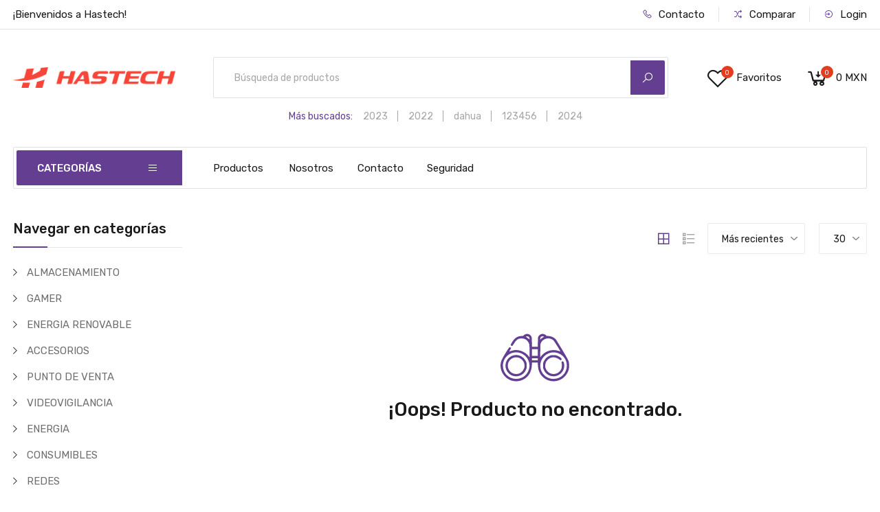

--- FILE ---
content_type: text/html; charset=UTF-8
request_url: https://cordoba.hastech.mx/products?category=ventiladores-gamer
body_size: 37904
content:
<!DOCTYPE html>
<html lang="es">
    <head>
        <base href="https://cordoba.hastech.mx/">
        <meta charset="UTF-8">
        <meta name="viewport" content="width=device-width, initial-scale=1.0, minimum-scale=1.0">

        <title>
                                        Tienda
     - Hastech Córdoba
                    </title>

        
        <link href="https://fonts.googleapis.com/css?family=Rubik:300,400,500&display=swap" rel="stylesheet">

                    <link rel="stylesheet" href="https://cordoba.hastech.mx/themes/storefront/public/css/app.css?v=2.0.1">
        
        <link rel="shortcut icon" href="https://cordoba.hastech.mx//storage/media/vDNuaOjzyLoYJ35hhJa8SfVSgrIzaMxsQ2WhhzfN.png" type="image/x-icon">

        
        

        <script>
            window.FleetCart = {
                baseUrl: 'https://cordoba.hastech.mx/',
                rtl: false,
                storeName: 'Hastech Córdoba',
                storeLogo: 'https://cordoba.hastech.mx//storage/media/0PbaPJLiaWWzYEQv6zxSFbSuwJmAVyw3dRVzE4Lf.png',
                loggedIn: false,
                priceB2B: '1',
                csrfToken: 'bVkZF3H6KVmXZSHlJI0D1lZFvEVTR3JuQ39nDwWS',
                stripePublishableKey: '',
                razorpayKeyId: '',
                cart: {"items":[],"quantity":0,"weight":0,"availableShippingMethods":[],"subTotal":{"amount":0,"formatted":"0 MXN","currency":"MXN","inCurrentCurrency":{"amount":0,"formatted":"0 MXN","currency":"MXN"}},"shippingCost":{},"coupon":{},"taxes":[],"total":{"amount":0,"formatted":"0 MXN","currency":"MXN","inCurrentCurrency":{"amount":0,"formatted":"0 MXN","currency":"MXN"}}},
                wishlist: [],
                compareList: [],
                langs: {
                    'storefront::layout.next': 'NEXT',
                    'storefront::layout.prev': 'PREV',
                    'storefront::layout.search_for_products': 'Búsqueda de productos',
                    'storefront::layout.all_categories': 'Todas las categorías',
                    'storefront::layout.most_searched': 'Más buscados:',
                    'storefront::layout.search_for_products': 'Búsqueda de productos',
                    'storefront::layout.category_suggestions': 'Categorías sugeridas',
                    'storefront::layout.product_suggestions': 'Productos sugeridos',
                    'storefront::layout.product_suggestions': 'Productos sugeridos',
                    'storefront::layout.more_results': ':count más resultados',
                    'storefront::product_card.out_of_stock': 'Fuera de stock',
                    'storefront::product_card.new': 'Nuevo',
                    'storefront::product_card.add_to_cart': 'AGREGAR A CARRITO',
                    'storefront::product_card.view_options': 'VER OPCIONES',
                    'storefront::product_card.compare': 'Comparar',
                    'storefront::product_card.wishlist': 'Lista de deseos',
                    'storefront::product_card.available': 'Disponible:',
                    'storefront::product_card.sold': 'Vendido:',
                    'storefront::product_card.years': 'Años',
                    'storefront::product_card.months': 'Meses',
                    'storefront::product_card.weeks': 'Semanas',
                    'storefront::product_card.days': 'Días',
                    'storefront::product_card.hours': 'Horas',
                    'storefront::product_card.minutes': 'Minutos',
                    'storefront::product_card.seconds': 'Segundos',
                },
            };
        </script>

        <script type="application/ld+json">{"@context":"https:\/\/schema.org","@type":"WebSite","url":"https:\/\/cordoba.hastech.mx","potentialAction":{"@type":"SearchAction","target":"https:\/\/cordoba.hastech.mx\/products?query={search_term_string}","query-input":"required name=search_term_string"}}</script>

            <script>
        FleetCart.langs['storefront::products.showing_results'] = 'Mostrando :from-:to de :total de resultados';
        FleetCart.langs['storefront::products.show_more'] = '+ mostrar más';
        FleetCart.langs['storefront::products.show_less'] = '- mostrar menos';
    </script>

        <script type="text/javascript">
    var Ziggy = {
        namedRoutes: {"debugbar.openhandler":{"uri":"_debugbar\/open","methods":["GET","HEAD"],"domain":null},"debugbar.clockwork":{"uri":"_debugbar\/clockwork\/{id}","methods":["GET","HEAD"],"domain":null},"debugbar.telescope":{"uri":"_debugbar\/telescope\/{id}","methods":["GET","HEAD"],"domain":null},"debugbar.assets.css":{"uri":"_debugbar\/assets\/stylesheets","methods":["GET","HEAD"],"domain":null},"debugbar.assets.js":{"uri":"_debugbar\/assets\/javascript","methods":["GET","HEAD"],"domain":null},"debugbar.cache.delete":{"uri":"_debugbar\/cache\/{key}\/{tags?}","methods":["DELETE"],"domain":null},"ignition.healthCheck":{"uri":"_ignition\/health-check","methods":["GET","HEAD"],"domain":null},"ignition.executeSolution":{"uri":"_ignition\/execute-solution","methods":["POST"],"domain":null},"ignition.shareReport":{"uri":"_ignition\/share-report","methods":["POST"],"domain":null},"ignition.scripts":{"uri":"_ignition\/scripts\/{script}","methods":["GET","HEAD"],"domain":null},"ignition.styles":{"uri":"_ignition\/styles\/{style}","methods":["GET","HEAD"],"domain":null},"bone.captcha.image":{"uri":"captcha\/image","methods":["GET","HEAD"],"domain":null},"bone.captcha.image.tag":{"uri":"captcha\/image_tag","methods":["GET","HEAD"],"domain":null},"install.pre_installation":{"uri":"install\/pre-installation","methods":["GET","HEAD"],"domain":null},"install.configuration.show":{"uri":"install\/configuration","methods":["GET","HEAD"],"domain":null},"install.configuration.post":{"uri":"install\/configuration","methods":["POST"],"domain":null},"license.create":{"uri":"license","methods":["GET","HEAD"],"domain":null},"license.store":{"uri":"license","methods":["POST"],"domain":null},"products.index":{"uri":"products","methods":["GET","HEAD"],"domain":null},"products.show":{"uri":"products\/{slug}","methods":["GET","HEAD"],"domain":null},"suggestions.index":{"uri":"suggestions","methods":["GET","HEAD"],"domain":null},"products.price.show":{"uri":"products\/{id}\/price","methods":["POST"],"domain":null},"account.dashboard.index":{"uri":"account","methods":["GET","HEAD"],"domain":null},"account.profile.edit":{"uri":"account\/profile","methods":["GET","HEAD"],"domain":null},"account.profile.update":{"uri":"account\/profile","methods":["PUT"],"domain":null},"account.orders.index":{"uri":"account\/orders","methods":["GET","HEAD"],"domain":null},"account.orders.show":{"uri":"account\/orders\/{id}","methods":["GET","HEAD"],"domain":null},"account.downloads.index":{"uri":"account\/downloads","methods":["GET","HEAD"],"domain":null},"account.downloads.show":{"uri":"account\/downloads\/{id}","methods":["GET","HEAD"],"domain":null},"account.wishlist.index":{"uri":"account\/wishlist","methods":["GET","HEAD"],"domain":null},"account.reviews.index":{"uri":"account\/reviews","methods":["GET","HEAD"],"domain":null},"account.addresses.index":{"uri":"addresses","methods":["GET","HEAD"],"domain":null},"account.addresses.store":{"uri":"addresses","methods":["POST"],"domain":null},"account.addresses.update":{"uri":"addresses\/{id}","methods":["PUT"],"domain":null},"account.addresses.destroy":{"uri":"addresses\/{id}","methods":["DELETE"],"domain":null},"account.change_default_address":{"uri":"addresses\/change-default-address","methods":["POST"],"domain":null},"account.verify_email":{"uri":"account\/verify_email","methods":["POST"],"domain":null},"brands.index":{"uri":"brands","methods":["GET","HEAD"],"domain":null},"brands.products.index":{"uri":"brands\/{brand}\/products","methods":["GET","HEAD"],"domain":null},"cart.index":{"uri":"cart","methods":["GET","HEAD"],"domain":null},"cart.items.store":{"uri":"cart\/items","methods":["POST"],"domain":null},"cart.items.update":{"uri":"cart\/items\/{cartItemId}","methods":["PUT"],"domain":null},"cart.items.destroy":{"uri":"cart\/items\/{cartItemId}","methods":["DELETE"],"domain":null},"cart.clear.store":{"uri":"cart\/clear","methods":["POST"],"domain":null},"cart.shipping_method.store":{"uri":"cart\/shipping-method","methods":["POST"],"domain":null},"cart.shipping_custom_rule.update":{"uri":"cart\/shipping_custom_rule\/update","methods":["GET","HEAD"],"domain":null},"cart.get_schedule_shipping":{"uri":"cart\/getScheduleShipping","methods":["GET","HEAD"],"domain":null},"cart.get_neighborhood":{"uri":"cart\/getNeighborhood","methods":["GET","HEAD"],"domain":null},"cart.cross_sell_products.index":{"uri":"cart\/cross-sell-products","methods":["GET","HEAD"],"domain":null},"categories.index":{"uri":"categories","methods":["GET","HEAD"],"domain":null},"categories.products.index":{"uri":"categories\/{category}\/products","methods":["GET","HEAD"],"domain":null},"checkout.create":{"uri":"checkout","methods":["GET","HEAD"],"domain":null},"checkout.store":{"uri":"checkout","methods":["POST"],"domain":null},"checkout.complete.store":{"uri":"checkout\/{orderId}\/complete","methods":["GET","HEAD"],"domain":null},"checkout.complete.show":{"uri":"checkout\/complete","methods":["GET","HEAD"],"domain":null},"checkout.payment_canceled.store":{"uri":"checkout\/{orderId}\/payment-canceled","methods":["GET","HEAD"],"domain":null},"compare.index":{"uri":"compare","methods":["GET","HEAD"],"domain":null},"compare.store":{"uri":"compare","methods":["POST"],"domain":null},"compare.destroy":{"uri":"compare\/{productId}","methods":["DELETE"],"domain":null},"compare.related_products.index":{"uri":"compare\/related-products","methods":["GET","HEAD"],"domain":null},"contact.create":{"uri":"contact","methods":["GET","HEAD"],"domain":null},"contact.store":{"uri":"contact","methods":["POST"],"domain":null},"cart.coupon.store":{"uri":"cart\/coupon","methods":["POST"],"domain":null},"cart.coupon.destroy":{"uri":"cart\/coupon","methods":["DELETE"],"domain":null},"current_currency.store":{"uri":"current-currency\/{code}","methods":["GET","HEAD"],"domain":null},"subscribers.store":{"uri":"subscribers","methods":["POST"],"domain":null},"home":{"uri":"\/","methods":["GET","HEAD"],"domain":null},"products.reviews.index":{"uri":"products\/{productId}\/reviews","methods":["GET","HEAD"],"domain":null},"products.reviews.store":{"uri":"products\/{productId}\/reviews","methods":["POST"],"domain":null},"countries.states.index":{"uri":"countries\/{code}\/states","methods":["GET","HEAD"],"domain":null},"tags.products.index":{"uri":"tags\/{tag}\/products","methods":["GET","HEAD"],"domain":null},"cart.taxes.store":{"uri":"cart\/taxes","methods":["POST"],"domain":null},"login":{"uri":"login","methods":["GET","HEAD"],"domain":null},"login.post":{"uri":"login","methods":["POST"],"domain":null},"login.redirect":{"uri":"login\/{provider}","methods":["GET","HEAD"],"domain":null},"login.callback":{"uri":"login\/{provider}\/callback","methods":["GET","HEAD"],"domain":null},"logout":{"uri":"logout","methods":["GET","HEAD"],"domain":null},"register":{"uri":"register","methods":["GET","HEAD"],"domain":null},"register.post":{"uri":"register","methods":["POST"],"domain":null},"register.update":{"uri":"registerUpdate","methods":["POST"],"domain":null},"reset":{"uri":"password\/reset","methods":["GET","HEAD"],"domain":null},"reset.post":{"uri":"password\/reset","methods":["POST"],"domain":null},"reset.complete":{"uri":"password\/reset\/{email}\/{code}","methods":["GET","HEAD"],"domain":null},"reset.complete.post":{"uri":"password\/reset\/{email}\/{code}","methods":["POST"],"domain":null},"wishlist.store":{"uri":"wishlist","methods":["POST"],"domain":null},"wishlist.destroy":{"uri":"wishlist\/{productId}","methods":["DELETE"],"domain":null},"wishlist.products.index":{"uri":"wishlist\/products","methods":["GET","HEAD"],"domain":null},"storefront.featured_category_products.index":{"uri":"storefront\/featured-categories\/{categoryNumber}\/products","methods":["GET","HEAD"],"domain":null},"storefront.tab_products.index":{"uri":"storefront\/tab-products\/sections\/{sectionNumber}\/tabs\/{tabNumber}","methods":["GET","HEAD"],"domain":null},"storefront.product_grid.index":{"uri":"storefront\/product-grid\/tabs\/{tabNumber}","methods":["GET","HEAD"],"domain":null},"storefront.flash_sale_products.index":{"uri":"storefront\/flash-sale-products","methods":["GET","HEAD"],"domain":null},"storefront.vertical_products.index":{"uri":"storefront\/vertical-products\/{columnNumber}","methods":["GET","HEAD"],"domain":null},"storefront.newsletter_popup.store":{"uri":"storefront\/newsletter-popup","methods":["POST"],"domain":null},"storefront.newsletter_popup.destroy":{"uri":"storefront\/newsletter-popup","methods":["DELETE"],"domain":null},"storefront.cookie_bar.destroy":{"uri":"storefront\/cookie-bar","methods":["DELETE"],"domain":null}},
        baseUrl: 'https://cordoba.hastech.mx/',
        baseProtocol: 'https',
        baseDomain: 'cordoba.hastech.mx',
        basePort: false,
        defaultParameters: []
    };

    !function(e,t){"object"==typeof exports&&"object"==typeof module?module.exports=t():"function"==typeof define&&define.amd?define("route",[],t):"object"==typeof exports?exports.route=t():e.route=t()}(this,function(){return function(e){var t={};function r(n){if(t[n])return t[n].exports;var o=t[n]={i:n,l:!1,exports:{}};return e[n].call(o.exports,o,o.exports,r),o.l=!0,o.exports}return r.m=e,r.c=t,r.d=function(e,t,n){r.o(e,t)||Object.defineProperty(e,t,{enumerable:!0,get:n})},r.r=function(e){"undefined"!=typeof Symbol&&Symbol.toStringTag&&Object.defineProperty(e,Symbol.toStringTag,{value:"Module"}),Object.defineProperty(e,"__esModule",{value:!0})},r.t=function(e,t){if(1&t&&(e=r(e)),8&t)return e;if(4&t&&"object"==typeof e&&e&&e.__esModule)return e;var n=Object.create(null);if(r.r(n),Object.defineProperty(n,"default",{enumerable:!0,value:e}),2&t&&"string"!=typeof e)for(var o in e)r.d(n,o,function(t){return e[t]}.bind(null,o));return n},r.n=function(e){var t=e&&e.__esModule?function(){return e.default}:function(){return e};return r.d(t,"a",t),t},r.o=function(e,t){return Object.prototype.hasOwnProperty.call(e,t)},r.p="",r(r.s=5)}([function(e,t,r){"use strict";var n=Object.prototype.hasOwnProperty,o=Array.isArray,i=function(){for(var e=[],t=0;t<256;++t)e.push("%"+((t<16?"0":"")+t.toString(16)).toUpperCase());return e}(),a=function(e,t){for(var r=t&&t.plainObjects?Object.create(null):{},n=0;n<e.length;++n)void 0!==e[n]&&(r[n]=e[n]);return r};e.exports={arrayToObject:a,assign:function(e,t){return Object.keys(t).reduce(function(e,r){return e[r]=t[r],e},e)},combine:function(e,t){return[].concat(e,t)},compact:function(e){for(var t=[{obj:{o:e},prop:"o"}],r=[],n=0;n<t.length;++n)for(var i=t[n],a=i.obj[i.prop],u=Object.keys(a),c=0;c<u.length;++c){var l=u[c],s=a[l];"object"==typeof s&&null!==s&&-1===r.indexOf(s)&&(t.push({obj:a,prop:l}),r.push(s))}return function(e){for(;e.length>1;){var t=e.pop(),r=t.obj[t.prop];if(o(r)){for(var n=[],i=0;i<r.length;++i)void 0!==r[i]&&n.push(r[i]);t.obj[t.prop]=n}}}(t),e},decode:function(e,t,r){var n=e.replace(/\+/g," ");if("iso-8859-1"===r)return n.replace(/%[0-9a-f]{2}/gi,unescape);try{return decodeURIComponent(n)}catch(e){return n}},encode:function(e,t,r){if(0===e.length)return e;var n=e;if("symbol"==typeof e?n=Symbol.prototype.toString.call(e):"string"!=typeof e&&(n=String(e)),"iso-8859-1"===r)return escape(n).replace(/%u[0-9a-f]{4}/gi,function(e){return"%26%23"+parseInt(e.slice(2),16)+"%3B"});for(var o="",a=0;a<n.length;++a){var u=n.charCodeAt(a);45===u||46===u||95===u||126===u||u>=48&&u<=57||u>=65&&u<=90||u>=97&&u<=122?o+=n.charAt(a):u<128?o+=i[u]:u<2048?o+=i[192|u>>6]+i[128|63&u]:u<55296||u>=57344?o+=i[224|u>>12]+i[128|u>>6&63]+i[128|63&u]:(a+=1,u=65536+((1023&u)<<10|1023&n.charCodeAt(a)),o+=i[240|u>>18]+i[128|u>>12&63]+i[128|u>>6&63]+i[128|63&u])}return o},isBuffer:function(e){return!(!e||"object"!=typeof e||!(e.constructor&&e.constructor.isBuffer&&e.constructor.isBuffer(e)))},isRegExp:function(e){return"[object RegExp]"===Object.prototype.toString.call(e)},merge:function e(t,r,i){if(!r)return t;if("object"!=typeof r){if(o(t))t.push(r);else{if(!t||"object"!=typeof t)return[t,r];(i&&(i.plainObjects||i.allowPrototypes)||!n.call(Object.prototype,r))&&(t[r]=!0)}return t}if(!t||"object"!=typeof t)return[t].concat(r);var u=t;return o(t)&&!o(r)&&(u=a(t,i)),o(t)&&o(r)?(r.forEach(function(r,o){if(n.call(t,o)){var a=t[o];a&&"object"==typeof a&&r&&"object"==typeof r?t[o]=e(a,r,i):t.push(r)}else t[o]=r}),t):Object.keys(r).reduce(function(t,o){var a=r[o];return n.call(t,o)?t[o]=e(t[o],a,i):t[o]=a,t},u)}}},function(e,t,r){"use strict";var n=String.prototype.replace,o=/%20/g,i=r(0),a={RFC1738:"RFC1738",RFC3986:"RFC3986"};e.exports=i.assign({default:a.RFC3986,formatters:{RFC1738:function(e){return n.call(e,o,"+")},RFC3986:function(e){return String(e)}}},a)},function(e,t,r){"use strict";var n=r(3),o=r(4),i=r(1);e.exports={formats:i,parse:o,stringify:n}},function(e,t,r){"use strict";var n=r(0),o=r(1),i=Object.prototype.hasOwnProperty,a={brackets:function(e){return e+"[]"},comma:"comma",indices:function(e,t){return e+"["+t+"]"},repeat:function(e){return e}},u=Array.isArray,c=Array.prototype.push,l=function(e,t){c.apply(e,u(t)?t:[t])},s=Date.prototype.toISOString,f=o.default,p={addQueryPrefix:!1,allowDots:!1,charset:"utf-8",charsetSentinel:!1,delimiter:"&",encode:!0,encoder:n.encode,encodeValuesOnly:!1,format:f,formatter:o.formatters[f],indices:!1,serializeDate:function(e){return s.call(e)},skipNulls:!1,strictNullHandling:!1},d=function e(t,r,o,i,a,c,s,f,d,y,h,m,b){var g,v=t;if("function"==typeof s?v=s(r,v):v instanceof Date?v=y(v):"comma"===o&&u(v)&&(v=v.join(",")),null===v){if(i)return c&&!m?c(r,p.encoder,b):r;v=""}if("string"==typeof(g=v)||"number"==typeof g||"boolean"==typeof g||"symbol"==typeof g||"bigint"==typeof g||n.isBuffer(v))return c?[h(m?r:c(r,p.encoder,b))+"="+h(c(v,p.encoder,b))]:[h(r)+"="+h(String(v))];var O,w=[];if(void 0===v)return w;if(u(s))O=s;else{var j=Object.keys(v);O=f?j.sort(f):j}for(var P=0;P<O.length;++P){var x=O[P];a&&null===v[x]||(u(v)?l(w,e(v[x],"function"==typeof o?o(r,x):r,o,i,a,c,s,f,d,y,h,m,b)):l(w,e(v[x],r+(d?"."+x:"["+x+"]"),o,i,a,c,s,f,d,y,h,m,b)))}return w};e.exports=function(e,t){var r,n=e,c=function(e){if(!e)return p;if(null!==e.encoder&&void 0!==e.encoder&&"function"!=typeof e.encoder)throw new TypeError("Encoder has to be a function.");var t=e.charset||p.charset;if(void 0!==e.charset&&"utf-8"!==e.charset&&"iso-8859-1"!==e.charset)throw new TypeError("The charset option must be either utf-8, iso-8859-1, or undefined");var r=o.default;if(void 0!==e.format){if(!i.call(o.formatters,e.format))throw new TypeError("Unknown format option provided.");r=e.format}var n=o.formatters[r],a=p.filter;return("function"==typeof e.filter||u(e.filter))&&(a=e.filter),{addQueryPrefix:"boolean"==typeof e.addQueryPrefix?e.addQueryPrefix:p.addQueryPrefix,allowDots:void 0===e.allowDots?p.allowDots:!!e.allowDots,charset:t,charsetSentinel:"boolean"==typeof e.charsetSentinel?e.charsetSentinel:p.charsetSentinel,delimiter:void 0===e.delimiter?p.delimiter:e.delimiter,encode:"boolean"==typeof e.encode?e.encode:p.encode,encoder:"function"==typeof e.encoder?e.encoder:p.encoder,encodeValuesOnly:"boolean"==typeof e.encodeValuesOnly?e.encodeValuesOnly:p.encodeValuesOnly,filter:a,formatter:n,serializeDate:"function"==typeof e.serializeDate?e.serializeDate:p.serializeDate,skipNulls:"boolean"==typeof e.skipNulls?e.skipNulls:p.skipNulls,sort:"function"==typeof e.sort?e.sort:null,strictNullHandling:"boolean"==typeof e.strictNullHandling?e.strictNullHandling:p.strictNullHandling}}(t);"function"==typeof c.filter?n=(0,c.filter)("",n):u(c.filter)&&(r=c.filter);var s,f=[];if("object"!=typeof n||null===n)return"";s=t&&t.arrayFormat in a?t.arrayFormat:t&&"indices"in t?t.indices?"indices":"repeat":"indices";var y=a[s];r||(r=Object.keys(n)),c.sort&&r.sort(c.sort);for(var h=0;h<r.length;++h){var m=r[h];c.skipNulls&&null===n[m]||l(f,d(n[m],m,y,c.strictNullHandling,c.skipNulls,c.encode?c.encoder:null,c.filter,c.sort,c.allowDots,c.serializeDate,c.formatter,c.encodeValuesOnly,c.charset))}var b=f.join(c.delimiter),g=!0===c.addQueryPrefix?"?":"";return c.charsetSentinel&&("iso-8859-1"===c.charset?g+="utf8=%26%2310003%3B&":g+="utf8=%E2%9C%93&"),b.length>0?g+b:""}},function(e,t,r){"use strict";var n=r(0),o=Object.prototype.hasOwnProperty,i={allowDots:!1,allowPrototypes:!1,arrayLimit:20,charset:"utf-8",charsetSentinel:!1,comma:!1,decoder:n.decode,delimiter:"&",depth:5,ignoreQueryPrefix:!1,interpretNumericEntities:!1,parameterLimit:1e3,parseArrays:!0,plainObjects:!1,strictNullHandling:!1},a=function(e){return e.replace(/&#(\d+);/g,function(e,t){return String.fromCharCode(parseInt(t,10))})},u=function(e,t,r){if(e){var n=r.allowDots?e.replace(/\.([^.[]+)/g,"[$1]"):e,i=/(\[[^[\]]*])/g,a=r.depth>0&&/(\[[^[\]]*])/.exec(n),u=a?n.slice(0,a.index):n,c=[];if(u){if(!r.plainObjects&&o.call(Object.prototype,u)&&!r.allowPrototypes)return;c.push(u)}for(var l=0;r.depth>0&&null!==(a=i.exec(n))&&l<r.depth;){if(l+=1,!r.plainObjects&&o.call(Object.prototype,a[1].slice(1,-1))&&!r.allowPrototypes)return;c.push(a[1])}return a&&c.push("["+n.slice(a.index)+"]"),function(e,t,r){for(var n=t,o=e.length-1;o>=0;--o){var i,a=e[o];if("[]"===a&&r.parseArrays)i=[].concat(n);else{i=r.plainObjects?Object.create(null):{};var u="["===a.charAt(0)&&"]"===a.charAt(a.length-1)?a.slice(1,-1):a,c=parseInt(u,10);r.parseArrays||""!==u?!isNaN(c)&&a!==u&&String(c)===u&&c>=0&&r.parseArrays&&c<=r.arrayLimit?(i=[])[c]=n:i[u]=n:i={0:n}}n=i}return n}(c,t,r)}};e.exports=function(e,t){var r=function(e){if(!e)return i;if(null!==e.decoder&&void 0!==e.decoder&&"function"!=typeof e.decoder)throw new TypeError("Decoder has to be a function.");if(void 0!==e.charset&&"utf-8"!==e.charset&&"iso-8859-1"!==e.charset)throw new Error("The charset option must be either utf-8, iso-8859-1, or undefined");var t=void 0===e.charset?i.charset:e.charset;return{allowDots:void 0===e.allowDots?i.allowDots:!!e.allowDots,allowPrototypes:"boolean"==typeof e.allowPrototypes?e.allowPrototypes:i.allowPrototypes,arrayLimit:"number"==typeof e.arrayLimit?e.arrayLimit:i.arrayLimit,charset:t,charsetSentinel:"boolean"==typeof e.charsetSentinel?e.charsetSentinel:i.charsetSentinel,comma:"boolean"==typeof e.comma?e.comma:i.comma,decoder:"function"==typeof e.decoder?e.decoder:i.decoder,delimiter:"string"==typeof e.delimiter||n.isRegExp(e.delimiter)?e.delimiter:i.delimiter,depth:"number"==typeof e.depth||!1===e.depth?+e.depth:i.depth,ignoreQueryPrefix:!0===e.ignoreQueryPrefix,interpretNumericEntities:"boolean"==typeof e.interpretNumericEntities?e.interpretNumericEntities:i.interpretNumericEntities,parameterLimit:"number"==typeof e.parameterLimit?e.parameterLimit:i.parameterLimit,parseArrays:!1!==e.parseArrays,plainObjects:"boolean"==typeof e.plainObjects?e.plainObjects:i.plainObjects,strictNullHandling:"boolean"==typeof e.strictNullHandling?e.strictNullHandling:i.strictNullHandling}}(t);if(""===e||null==e)return r.plainObjects?Object.create(null):{};for(var c="string"==typeof e?function(e,t){var r,u={},c=t.ignoreQueryPrefix?e.replace(/^\?/,""):e,l=t.parameterLimit===1/0?void 0:t.parameterLimit,s=c.split(t.delimiter,l),f=-1,p=t.charset;if(t.charsetSentinel)for(r=0;r<s.length;++r)0===s[r].indexOf("utf8=")&&("utf8=%E2%9C%93"===s[r]?p="utf-8":"utf8=%26%2310003%3B"===s[r]&&(p="iso-8859-1"),f=r,r=s.length);for(r=0;r<s.length;++r)if(r!==f){var d,y,h=s[r],m=h.indexOf("]="),b=-1===m?h.indexOf("="):m+1;-1===b?(d=t.decoder(h,i.decoder,p),y=t.strictNullHandling?null:""):(d=t.decoder(h.slice(0,b),i.decoder,p),y=t.decoder(h.slice(b+1),i.decoder,p)),y&&t.interpretNumericEntities&&"iso-8859-1"===p&&(y=a(y)),y&&t.comma&&y.indexOf(",")>-1&&(y=y.split(",")),o.call(u,d)?u[d]=n.combine(u[d],y):u[d]=y}return u}(e,r):e,l=r.plainObjects?Object.create(null):{},s=Object.keys(c),f=0;f<s.length;++f){var p=s[f],d=u(p,c[p],r);l=n.merge(l,d,r)}return n.compact(l)}},function(e,t,r){"use strict";function n(e,t){for(var r=0;r<t.length;r++){var n=t[r];n.enumerable=n.enumerable||!1,n.configurable=!0,"value"in n&&(n.writable=!0),Object.defineProperty(e,n.key,n)}}r.r(t);var o=function(){function e(t,r,n){if(function(e,t){if(!(e instanceof t))throw new TypeError("Cannot call a class as a function")}(this,e),this.name=t,this.ziggy=n,this.route=this.ziggy.namedRoutes[this.name],void 0===this.name)throw new Error("Ziggy Error: You must provide a route name");if(void 0===this.route)throw new Error("Ziggy Error: route '".concat(this.name,"' is not found in the route list"));this.absolute=void 0===r||r,this.domain=this.setDomain(),this.path=this.route.uri.replace(/^\//,"")}var t,r;return t=e,(r=[{key:"setDomain",value:function(){if(!this.absolute)return"/";if(!this.route.domain)return this.ziggy.baseUrl.replace(/\/?$/,"/");var e=(this.route.domain||this.ziggy.baseDomain).replace(/\/+$/,"");return this.ziggy.basePort&&e.replace(/\/+$/,"")===this.ziggy.baseDomain.replace(/\/+$/,"")&&(e=this.ziggy.baseDomain+":"+this.ziggy.basePort),this.ziggy.baseProtocol+"://"+e+"/"}},{key:"construct",value:function(){return this.domain+this.path}}])&&n(t.prototype,r),e}(),i=r(2);function a(){return(a=Object.assign||function(e){for(var t=1;t<arguments.length;t++){var r=arguments[t];for(var n in r)Object.prototype.hasOwnProperty.call(r,n)&&(e[n]=r[n])}return e}).apply(this,arguments)}function u(e){return(u="function"==typeof Symbol&&"symbol"==typeof Symbol.iterator?function(e){return typeof e}:function(e){return e&&"function"==typeof Symbol&&e.constructor===Symbol&&e!==Symbol.prototype?"symbol":typeof e})(e)}function c(e,t){for(var r=0;r<t.length;r++){var n=t[r];n.enumerable=n.enumerable||!1,n.configurable=!0,"value"in n&&(n.writable=!0),Object.defineProperty(e,n.key,n)}}function l(e){var t="function"==typeof Map?new Map:void 0;return(l=function(e){if(null===e||(r=e,-1===Function.toString.call(r).indexOf("[native code]")))return e;var r;if("function"!=typeof e)throw new TypeError("Super expression must either be null or a function");if(void 0!==t){if(t.has(e))return t.get(e);t.set(e,n)}function n(){return function(e,t,r){return(function(){if("undefined"==typeof Reflect||!Reflect.construct)return!1;if(Reflect.construct.sham)return!1;if("function"==typeof Proxy)return!0;try{return Date.prototype.toString.call(Reflect.construct(Date,[],function(){})),!0}catch(e){return!1}}()?Reflect.construct:function(e,t,r){var n=[null];n.push.apply(n,t);var o=new(Function.bind.apply(e,n));return r&&s(o,r.prototype),o}).apply(null,arguments)}(e,arguments,f(this).constructor)}return n.prototype=Object.create(e.prototype,{constructor:{value:n,enumerable:!1,writable:!0,configurable:!0}}),s(n,e)})(e)}function s(e,t){return(s=Object.setPrototypeOf||function(e,t){return e.__proto__=t,e})(e,t)}function f(e){return(f=Object.setPrototypeOf?Object.getPrototypeOf:function(e){return e.__proto__||Object.getPrototypeOf(e)})(e)}r.d(t,"default",function(){return d});var p=function(e){function t(e,r,n){var i,a=arguments.length>3&&void 0!==arguments[3]?arguments[3]:null;return function(e,t){if(!(e instanceof t))throw new TypeError("Cannot call a class as a function")}(this,t),(i=function(e,t){return!t||"object"!==u(t)&&"function"!=typeof t?function(e){if(void 0===e)throw new ReferenceError("this hasn't been initialised - super() hasn't been called");return e}(e):t}(this,f(t).call(this))).name=e,i.absolute=n,i.ziggy=a||Ziggy,i.urlBuilder=i.name?new o(e,n,i.ziggy):null,i.template=i.urlBuilder?i.urlBuilder.construct():"",i.urlParams=i.normalizeParams(r),i.queryParams={},i.hydrated="",i}var r,n;return function(e,t){if("function"!=typeof t&&null!==t)throw new TypeError("Super expression must either be null or a function");e.prototype=Object.create(t&&t.prototype,{constructor:{value:e,writable:!0,configurable:!0}}),t&&s(e,t)}(t,l(String)),r=t,(n=[{key:"normalizeParams",value:function(e){return void 0===e?{}:((e="object"!==u(e)?[e]:e).hasOwnProperty("id")&&-1==this.template.indexOf("{id}")&&(e=[e.id]),this.numericParamIndices=Array.isArray(e),a({},e))}},{key:"with",value:function(e){return this.urlParams=this.normalizeParams(e),this}},{key:"withQuery",value:function(e){return a(this.queryParams,e),this}},{key:"hydrateUrl",value:function(){var e=this;if(this.hydrated)return this.hydrated;var t=this.template.replace(/{([^}]+)}/gi,function(t,r){var n,o,i=e.trimParam(t);if(e.ziggy.defaultParameters.hasOwnProperty(i)&&(n=e.ziggy.defaultParameters[i]),n&&!e.urlParams[i])return delete e.urlParams[i],n;if(e.numericParamIndices?(e.urlParams=Object.values(e.urlParams),o=e.urlParams.shift()):(o=e.urlParams[i],delete e.urlParams[i]),void 0===o){if(-1===t.indexOf("?"))throw new Error("Ziggy Error: '"+i+"' key is required for route '"+e.name+"'");return""}return o.id?encodeURIComponent(o.id):encodeURIComponent(o)});return null!=this.urlBuilder&&""!==this.urlBuilder.path&&(t=t.replace(/\/+$/,"")),this.hydrated=t,this.hydrated}},{key:"matchUrl",value:function(){var e=window.location.hostname+(window.location.port?":"+window.location.port:"")+window.location.pathname,t=this.template.replace(/(\/\{[^\}]*\?\})/g,"/").replace(/(\{[^\}]*\})/gi,"[^/?]+").replace(/\/?$/,"").split("://")[1],r=this.template.replace(/(\{[^\}]*\})/gi,"[^/?]+").split("://")[1],n=e.replace(/\/?$/,"/"),o=new RegExp("^"+r+"/$").test(n),i=new RegExp("^"+t+"/$").test(n);return o||i}},{key:"constructQuery",value:function(){if(0===Object.keys(this.queryParams).length&&0===Object.keys(this.urlParams).length)return"";var e=a(this.urlParams,this.queryParams);return Object(i.stringify)(e,{encodeValuesOnly:!0,skipNulls:!0,addQueryPrefix:!0,arrayFormat:"indices"})}},{key:"current",value:function(){var e=this,r=arguments.length>0&&void 0!==arguments[0]?arguments[0]:null,n=Object.keys(this.ziggy.namedRoutes),o=n.filter(function(r){return-1!==e.ziggy.namedRoutes[r].methods.indexOf("GET")&&new t(r,void 0,void 0,e.ziggy).matchUrl()})[0];if(r){var i=new RegExp("^"+r.replace("*",".*").replace(".",".")+"$","i");return i.test(o)}return o}},{key:"check",value:function(e){return Object.keys(this.ziggy.namedRoutes).includes(e)}},{key:"extractParams",value:function(e,t,r){var n=this,o=e.split(r);return t.split(r).reduce(function(e,t,r){return 0===t.indexOf("{")&&-1!==t.indexOf("}")&&o[r]?a(e,(i={},u=n.trimParam(t),c=o[r],u in i?Object.defineProperty(i,u,{value:c,enumerable:!0,configurable:!0,writable:!0}):i[u]=c,i)):e;var i,u,c},{})}},{key:"parse",value:function(){this.return=this.hydrateUrl()+this.constructQuery()}},{key:"url",value:function(){return this.parse(),this.return}},{key:"toString",value:function(){return this.url()}},{key:"trimParam",value:function(e){return e.replace(/{|}|\?/g,"")}},{key:"valueOf",value:function(){return this.url()}},{key:"params",get:function(){var e=this.ziggy.namedRoutes[this.current()];return a(this.extractParams(window.location.hostname,e.domain||"","."),this.extractParams(window.location.pathname.slice(1),e.uri,"/"))}}])&&c(r.prototype,n),t}();function d(e,t,r,n){return new p(e,t,r,n)}}]).default});
</script>    </head>

    <body
        class="page-template ltr"
        data-theme-color="#643f91"
        style="--color-primary: #643f91;
            --color-primary-hover: #503375;
            --color-primary-transparent: rgba(100, 63, 145, 0.8);
            --color-primary-transparent-lite: rgba(100, 63, 145, 0.3);"
    >
        <div class="wrapper" id="app">
            <section class="top-nav-wrap">
    <div class="container">
        <div class="top-nav">
            <div class="row justify-content-between">
                <div class="top-nav-left d-none d-lg-block">
                    <span>¡Bienvenidos a Hastech!</span>
                </div>

                <div class="top-nav-right">
                    <ul class="list-inline top-nav-right-list">
                        <li>
                            <a href="https://cordoba.hastech.mx/contact">
                                <i class="las la-phone"></i>
                                Contacto
                            </a>
                        </li>

                        <li>
                            <a href="https://cordoba.hastech.mx/compare">
                                <i class="las la-random"></i>
                                Comparar
                            </a>
                        </li>

                        
                        
                                                    <li>
                                <a href="https://cordoba.hastech.mx/login">
                                    <i class="las la-sign-in-alt"></i>
                                    Login
                                </a>
                            </li>
                                            </ul>
                </div>
            </div>
        </div>
    </div>
</section>
            <header class="header-wrap">
    <div class="header-wrap-inner">
        <div class="container">
            <div class="row flex-nowrap justify-content-between position-relative">
                <div class="header-column-left">
                    <div class="sidebar-menu-icon-wrap">
                        <div class="sidebar-menu-icon">
                            <span></span>
                            <span></span>
                            <span></span>
                        </div>
                    </div>

                    <a href="https://cordoba.hastech.mx" class="header-logo">
                                                    <img src="https://cordoba.hastech.mx//storage/media/0PbaPJLiaWWzYEQv6zxSFbSuwJmAVyw3dRVzE4Lf.png" alt="logo">
                                            </a>
                </div>

                <header-search
                    :categories="[{&quot;slug&quot;:&quot;repetidores&quot;,&quot;name&quot;:&quot;REPETIDORES&quot;},{&quot;slug&quot;:&quot;componentes&quot;,&quot;name&quot;:&quot;COMPONENTES&quot;},{&quot;slug&quot;:&quot;hdmi&quot;,&quot;name&quot;:&quot;HDMI&quot;},{&quot;slug&quot;:&quot;auto&quot;,&quot;name&quot;:&quot;AUTO&quot;},{&quot;slug&quot;:&quot;pantalla&quot;,&quot;name&quot;:&quot;PANTALLA &quot;},{&quot;slug&quot;:&quot;svga&quot;,&quot;name&quot;:&quot;SVGA&quot;},{&quot;slug&quot;:&quot;redes&quot;,&quot;name&quot;:&quot;REDES &quot;},{&quot;slug&quot;:&quot;accesorios-cableado&quot;,&quot;name&quot;:&quot;ACCESORIOS CABLEADO&quot;},{&quot;slug&quot;:&quot;impresoras&quot;,&quot;name&quot;:&quot;IMPRESORAS&quot;},{&quot;slug&quot;:&quot;mouse-gamer&quot;,&quot;name&quot;:&quot;MOUSE GAMER&quot;},{&quot;slug&quot;:&quot;gabinete-2.5&quot;,&quot;name&quot;:&quot;GABINETE 2.5\&quot;&quot;},{&quot;slug&quot;:&quot;botella-de-tinta&quot;,&quot;name&quot;:&quot;BOTELLA DE TINTA&quot;},{&quot;slug&quot;:&quot;consumibles&quot;,&quot;name&quot;:&quot;CONSUMIBLES &quot;},{&quot;slug&quot;:&quot;tipo-c&quot;,&quot;name&quot;:&quot;TIPO C&quot;},{&quot;slug&quot;:&quot;auxiliar&quot;,&quot;name&quot;:&quot;AUXILIAR&quot;},{&quot;slug&quot;:&quot;soportes&quot;,&quot;name&quot;:&quot;SOPORTES&quot;},{&quot;slug&quot;:&quot;cable-patch&quot;,&quot;name&quot;:&quot;CABLE PATCH&quot;},{&quot;slug&quot;:&quot;panel-solar&quot;,&quot;name&quot;:&quot;PANEL SOLAR&quot;},{&quot;slug&quot;:&quot;cables&quot;,&quot;name&quot;:&quot;CABLES &quot;},{&quot;slug&quot;:&quot;ventiladores&quot;,&quot;name&quot;:&quot;VENTILADORES &quot;},{&quot;slug&quot;:&quot;bocinas-pc&quot;,&quot;name&quot;:&quot;BOCINAS PC &quot;},{&quot;slug&quot;:&quot;plugs&quot;,&quot;name&quot;:&quot;PLUGS&quot;},{&quot;slug&quot;:&quot;gabinete-p-disco&quot;,&quot;name&quot;:&quot;GABINETE P\/DISCO&quot;},{&quot;slug&quot;:&quot;almacenamiento-cctv&quot;,&quot;name&quot;:&quot;ALMACENAMIENTO CCTV&quot;},{&quot;slug&quot;:&quot;accesorios-generales&quot;,&quot;name&quot;:&quot;ACCESORIOS GENERALES&quot;},{&quot;slug&quot;:&quot;herramientas&quot;,&quot;name&quot;:&quot;HERRAMIENTAS&quot;},{&quot;slug&quot;:&quot;kits-sistemas-completo&quot;,&quot;name&quot;:&quot;KITS SISTEMAS COMPLETO&quot;},{&quot;slug&quot;:&quot;no-break&quot;,&quot;name&quot;:&quot;NO BREAK &quot;},{&quot;slug&quot;:&quot;usb&quot;,&quot;name&quot;:&quot;USB &quot;},{&quot;slug&quot;:&quot;adaptadores&quot;,&quot;name&quot;:&quot;ADAPTADORES &quot;},{&quot;slug&quot;:&quot;grabadores-1Q1R2qmn&quot;,&quot;name&quot;:&quot;Grabadores&quot;},{&quot;slug&quot;:&quot;torres-y-mastiles&quot;,&quot;name&quot;:&quot;TORRES Y MASTILES&quot;},{&quot;slug&quot;:&quot;gabinete-MCjRpgsK&quot;,&quot;name&quot;:&quot;GABINETE&quot;},{&quot;slug&quot;:&quot;cable&quot;,&quot;name&quot;:&quot;CABLE&quot;},{&quot;slug&quot;:&quot;discos-internos&quot;,&quot;name&quot;:&quot;DISCOS INTERNOS&quot;},{&quot;slug&quot;:&quot;bobinas&quot;,&quot;name&quot;:&quot;BOBINAS&quot;},{&quot;slug&quot;:&quot;cables-de-energia&quot;,&quot;name&quot;:&quot;CABLES DE ENERGIA&quot;},{&quot;slug&quot;:&quot;diademas&quot;,&quot;name&quot;:&quot;DIADEMAS&quot;},{&quot;slug&quot;:&quot;dvr&quot;,&quot;name&quot;:&quot;DVR&quot;},{&quot;slug&quot;:&quot;kit-de-teclados&quot;,&quot;name&quot;:&quot;KIT DE TECLADOS&quot;},{&quot;slug&quot;:&quot;hub&quot;,&quot;name&quot;:&quot;HUB &quot;},{&quot;slug&quot;:&quot;extensores&quot;,&quot;name&quot;:&quot;EXTENSORES&quot;},{&quot;slug&quot;:&quot;cableado-estructurado&quot;,&quot;name&quot;:&quot;CABLEADO ESTRUCTURADO&quot;},{&quot;slug&quot;:&quot;adaptadores-de-red&quot;,&quot;name&quot;:&quot;ADAPTADORES DE RED&quot;},{&quot;slug&quot;:&quot;canaletas&quot;,&quot;name&quot;:&quot;CANALETAS&quot;},{&quot;slug&quot;:&quot;cargadores&quot;,&quot;name&quot;:&quot;CARGADORES &quot;},{&quot;slug&quot;:&quot;punto-de-venta&quot;,&quot;name&quot;:&quot;PUNTO DE VENTA&quot;},{&quot;slug&quot;:&quot;usb-ryfhiEC4&quot;,&quot;name&quot;:&quot;USB &quot;},{&quot;slug&quot;:&quot;energia-cctv&quot;,&quot;name&quot;:&quot;ENERGIA CCTV&quot;},{&quot;slug&quot;:&quot;jacks&quot;,&quot;name&quot;:&quot;JACKS&quot;},{&quot;slug&quot;:&quot;mantenimiento&quot;,&quot;name&quot;:&quot;MANTENIMIENTO&quot;},{&quot;slug&quot;:&quot;hdd-3.5&quot;,&quot;name&quot;:&quot;HDD 3.5\&quot;&quot;},{&quot;slug&quot;:&quot;energia-renovable&quot;,&quot;name&quot;:&quot;ENERGIA RENOVABLE&quot;},{&quot;slug&quot;:&quot;gamer&quot;,&quot;name&quot;:&quot;GAMER&quot;},{&quot;slug&quot;:&quot;lectores-6hWAvlQS&quot;,&quot;name&quot;:&quot;LECTORES&quot;},{&quot;slug&quot;:&quot;placas&quot;,&quot;name&quot;:&quot;PLACAS&quot;},{&quot;slug&quot;:&quot;baterias&quot;,&quot;name&quot;:&quot;BATERIAS&quot;},{&quot;slug&quot;:&quot;canalizacion&quot;,&quot;name&quot;:&quot;CANALIZACION&quot;},{&quot;slug&quot;:&quot;tapetes&quot;,&quot;name&quot;:&quot;TAPETES&quot;},{&quot;slug&quot;:&quot;audio&quot;,&quot;name&quot;:&quot;AUDIO&quot;},{&quot;slug&quot;:&quot;almacenamiento&quot;,&quot;name&quot;:&quot;ALMACENAMIENTO&quot;},{&quot;slug&quot;:&quot;movil&quot;,&quot;name&quot;:&quot;MOVIL&quot;},{&quot;slug&quot;:&quot;accesorios&quot;,&quot;name&quot;:&quot;ACCESORIOS&quot;},{&quot;slug&quot;:&quot;bala&quot;,&quot;name&quot;:&quot;BALA&quot;},{&quot;slug&quot;:&quot;micro-sd&quot;,&quot;name&quot;:&quot;MICRO SD&quot;},{&quot;slug&quot;:&quot;reguladores&quot;,&quot;name&quot;:&quot;REGULADORES&quot;},{&quot;slug&quot;:&quot;herramientas-cctv&quot;,&quot;name&quot;:&quot;HERRAMIENTAS CCTV&quot;},{&quot;slug&quot;:&quot;routers&quot;,&quot;name&quot;:&quot;ROUTERS &quot;},{&quot;slug&quot;:&quot;lightning&quot;,&quot;name&quot;:&quot;LIGHTNING&quot;},{&quot;slug&quot;:&quot;energia&quot;,&quot;name&quot;:&quot;ENERGIA&quot;},{&quot;slug&quot;:&quot;toner&quot;,&quot;name&quot;:&quot;TONER &quot;},{&quot;slug&quot;:&quot;domo&quot;,&quot;name&quot;:&quot;DOMO&quot;},{&quot;slug&quot;:&quot;mouse-HxYM2jsa&quot;,&quot;name&quot;:&quot;MOUSE&quot;},{&quot;slug&quot;:&quot;teclados&quot;,&quot;name&quot;:&quot;TECLADOS&quot;},{&quot;slug&quot;:&quot;gabinete-3.5&quot;,&quot;name&quot;:&quot;GABINETE 3.5\&quot;&quot;},{&quot;slug&quot;:&quot;videovigilancia&quot;,&quot;name&quot;:&quot;VIDEOVIGILANCIA&quot;},{&quot;slug&quot;:&quot;antenas&quot;,&quot;name&quot;:&quot;ANTENAS &quot;},{&quot;slug&quot;:&quot;switch&quot;,&quot;name&quot;:&quot;SWITCH&quot;},{&quot;slug&quot;:&quot;camaras&quot;,&quot;name&quot;:&quot;CAMARAS&quot;},{&quot;slug&quot;:&quot;micro-usb&quot;,&quot;name&quot;:&quot;MICRO USB&quot;},{&quot;slug&quot;:&quot;fuente-de-poder&quot;,&quot;name&quot;:&quot;FUENTE DE PODER&quot;},{&quot;slug&quot;:&quot;display-port&quot;,&quot;name&quot;:&quot;DISPLAY PORT&quot;}]"
                    :most-searched-keywords="[&quot;2023&quot;,&quot;2022&quot;,&quot;dahua&quot;,&quot;123456&quot;,&quot;2024&quot;]"
                    initial-query=""
                    initial-category="ventiladores-gamer"
                >
                </header-search>

                <div class="header-column-right d-flex">
                    <a href="https://cordoba.hastech.mx/account/wishlist" class="header-wishlist">
                        <div class="icon-wrap">
                            <i class="lar la-heart"></i>
                            <div class="count" v-text="wishlistCount"></div>
                        </div>

                        <span>Favoritos</span>
                    </a>

                    <div class="header-cart">
                        <div class="icon-wrap">
                            <i class="las la-cart-arrow-down"></i>
                            <div class="count" v-text="cart.quantity"></div>
                        </div>

                        <span v-html="cart.subTotal.inCurrentCurrency.formatted"></span>
                    </div>
                </div>
            </div>
        </div>
    </div>
</header>
            <section class="navigation-wrap">
    <div class="container">
        <div class="navigation-inner">
            <div class="category-nav ">
    <div class="category-nav-inner">
        CATEGORÍAS
        <i class="las la-bars"></i>
    </div>

            <div class="category-dropdown-wrap ">
            <div class="category-dropdown">
                <ul class="list-inline mega-menu vertical-megamenu">
                                            <li class="dropdown multi-level">
    <a href="https://cordoba.hastech.mx/categories/accesorios/products" class="nav-link menu-item" target="_self" data-text="Accesorios">
                    <span class="menu-item-icon">
                <i class="las la-headset"></i>
            </span>
        
        Accesorios
    </a>

            <ul class="list-inline sub-menu">
                    <li class="dropdown">
                <a href="https://cordoba.hastech.mx/categories/audio/products" target="_self">
                    AUDIO
                </a>

                                    <ul class="list-inline sub-menu">
                    <li class="">
                <a href="https://cordoba.hastech.mx/categories/bocinas-pc/products" target="_self">
                    BOCINAS PC 
                </a>

                            </li>
                    <li class="">
                <a href="https://cordoba.hastech.mx/categories/diademas/products" target="_self">
                    DIADEMAS
                </a>

                            </li>
            </ul>
                            </li>
                    <li class="">
                <a href="https://cordoba.hastech.mx/categories/tapetes/products" target="_self">
                    TAPETES
                </a>

                            </li>
                    <li class="">
                <a href="https://cordoba.hastech.mx/categories/mantenimiento/products" target="_self">
                    MANTENIMIENTO
                </a>

                            </li>
                    <li class="dropdown">
                <a href="https://cordoba.hastech.mx/categories/cargadores/products" target="_self">
                    CARGADORES 
                </a>

                                    <ul class="list-inline sub-menu">
                    <li class="">
                <a href="https://cordoba.hastech.mx/categories/auto/products" target="_self">
                    AUTO
                </a>

                            </li>
            </ul>
                            </li>
                    <li class="">
                <a href="https://cordoba.hastech.mx/categories/mouse-HxYM2jsa/products" target="_self">
                    MOUSE
                </a>

                            </li>
                    <li class="">
                <a href="https://cordoba.hastech.mx/categories/teclados/products" target="_self">
                    TECLADOS
                </a>

                            </li>
                    <li class="">
                <a href="https://cordoba.hastech.mx/categories/ventiladores/products" target="_self">
                    VENTILADORES 
                </a>

                            </li>
                    <li class="dropdown">
                <a href="https://cordoba.hastech.mx/categories/cables/products" target="_self">
                    CABLES 
                </a>

                                    <ul class="list-inline sub-menu">
                    <li class="">
                <a href="https://cordoba.hastech.mx/categories/usb-ryfhiEC4/products" target="_self">
                    USB 
                </a>

                            </li>
                    <li class="">
                <a href="https://cordoba.hastech.mx/categories/display-port/products" target="_self">
                    DISPLAY PORT
                </a>

                            </li>
                    <li class="">
                <a href="https://cordoba.hastech.mx/categories/micro-usb/products" target="_self">
                    MICRO USB
                </a>

                            </li>
                    <li class="">
                <a href="https://cordoba.hastech.mx/categories/lightning/products" target="_self">
                    LIGHTNING
                </a>

                            </li>
                    <li class="">
                <a href="https://cordoba.hastech.mx/categories/auxiliar/products" target="_self">
                    AUXILIAR
                </a>

                            </li>
                    <li class="">
                <a href="https://cordoba.hastech.mx/categories/tipo-c/products" target="_self">
                    TIPO C
                </a>

                            </li>
                    <li class="">
                <a href="https://cordoba.hastech.mx/categories/svga/products" target="_self">
                    SVGA
                </a>

                            </li>
                    <li class="">
                <a href="https://cordoba.hastech.mx/categories/hdmi/products" target="_self">
                    HDMI
                </a>

                            </li>
                    <li class="">
                <a href="https://cordoba.hastech.mx/categories/cable/products" target="_self">
                    CABLE
                </a>

                            </li>
            </ul>
                            </li>
                    <li class="dropdown">
                <a href="https://cordoba.hastech.mx/categories/soportes/products" target="_self">
                    SOPORTES
                </a>

                                    <ul class="list-inline sub-menu">
                    <li class="">
                <a href="https://cordoba.hastech.mx/categories/pantalla/products" target="_self">
                    PANTALLA 
                </a>

                            </li>
            </ul>
                            </li>
                    <li class="">
                <a href="https://cordoba.hastech.mx/categories/hub/products" target="_self">
                    HUB 
                </a>

                            </li>
                    <li class="">
                <a href="https://cordoba.hastech.mx/categories/kit-de-teclados/products" target="_self">
                    KIT DE TECLADOS
                </a>

                            </li>
                    <li class="">
                <a href="https://cordoba.hastech.mx/categories/adaptadores/products" target="_self">
                    ADAPTADORES 
                </a>

                            </li>
                    <li class="dropdown">
                <a href="https://cordoba.hastech.mx/categories/gabinete-p-disco/products" target="_self">
                    GABINETE P/DISCO
                </a>

                                    <ul class="list-inline sub-menu">
                    <li class="">
                <a href="https://cordoba.hastech.mx/categories/gabinete-3.5/products" target="_self">
                    GABINETE 3.5&quot;
                </a>

                            </li>
                    <li class="">
                <a href="https://cordoba.hastech.mx/categories/gabinete-2.5/products" target="_self">
                    GABINETE 2.5&quot;
                </a>

                            </li>
            </ul>
                            </li>
            </ul>
    </li>
                                            <li class="dropdown multi-level">
    <a href="https://cordoba.hastech.mx/categories/componentes/products" class="nav-link menu-item" target="_self" data-text="Componentes">
                    <span class="menu-item-icon">
                <i class="las la-microphone"></i>
            </span>
        
        Componentes
    </a>

            <ul class="list-inline sub-menu">
                    <li class="dropdown">
                <a href="https://cordoba.hastech.mx/categories/discos-internos/products" target="_self">
                    DISCOS INTERNOS
                </a>

                                    <ul class="list-inline sub-menu">
                    <li class="">
                <a href="https://cordoba.hastech.mx/categories/hdd-3.5/products" target="_self">
                    HDD 3.5&quot;
                </a>

                            </li>
            </ul>
                            </li>
                    <li class="">
                <a href="https://cordoba.hastech.mx/categories/gabinete-MCjRpgsK/products" target="_self">
                    GABINETE
                </a>

                            </li>
            </ul>
    </li>
                                            <li class="dropdown multi-level">
    <a href="https://cordoba.hastech.mx/categories/consumibles/products" class="nav-link menu-item" target="_self" data-text="Consumibles">
                    <span class="menu-item-icon">
                <i class="las la-brush"></i>
            </span>
        
        Consumibles
    </a>

            <ul class="list-inline sub-menu">
                    <li class="">
                <a href="https://cordoba.hastech.mx/categories/toner/products" target="_self">
                    TONER 
                </a>

                            </li>
                    <li class="">
                <a href="https://cordoba.hastech.mx/categories/botella-de-tinta/products" target="_self">
                    BOTELLA DE TINTA
                </a>

                            </li>
            </ul>
    </li>
                                            <li class="dropdown multi-level">
    <a href="https://cordoba.hastech.mx/categories/energia/products" class="nav-link menu-item" target="_self" data-text="Energía">
                    <span class="menu-item-icon">
                <i class="las la-plug"></i>
            </span>
        
        Energía
    </a>

            <ul class="list-inline sub-menu">
                    <li class="">
                <a href="https://cordoba.hastech.mx/categories/baterias/products" target="_self">
                    BATERIAS
                </a>

                            </li>
                    <li class="">
                <a href="https://cordoba.hastech.mx/categories/fuente-de-poder/products" target="_self">
                    FUENTE DE PODER
                </a>

                            </li>
                    <li class="">
                <a href="https://cordoba.hastech.mx/categories/reguladores/products" target="_self">
                    REGULADORES
                </a>

                            </li>
                    <li class="">
                <a href="https://cordoba.hastech.mx/categories/cables-de-energia/products" target="_self">
                    CABLES DE ENERGIA
                </a>

                            </li>
                    <li class="">
                <a href="https://cordoba.hastech.mx/categories/no-break/products" target="_self">
                    NO BREAK 
                </a>

                            </li>
            </ul>
    </li>
                                            <li class="dropdown multi-level">
    <a href="https://cordoba.hastech.mx/categories/redes/products" class="nav-link menu-item" target="_self" data-text="Redes">
                    <span class="menu-item-icon">
                <i class="las la-satellite"></i>
            </span>
        
        Redes
    </a>

            <ul class="list-inline sub-menu">
                    <li class="">
                <a href="https://cordoba.hastech.mx/categories/adaptadores-de-red/products" target="_self">
                    ADAPTADORES DE RED
                </a>

                            </li>
                    <li class="dropdown">
                <a href="https://cordoba.hastech.mx/categories/cableado-estructurado/products" target="_self">
                    CABLEADO ESTRUCTURADO
                </a>

                                    <ul class="list-inline sub-menu">
                    <li class="dropdown">
                <a href="https://cordoba.hastech.mx/categories/canalizacion/products" target="_self">
                    CANALIZACION
                </a>

                                    <ul class="list-inline sub-menu">
                    <li class="">
                <a href="https://cordoba.hastech.mx/categories/canaletas/products" target="_self">
                    CANALETAS
                </a>

                            </li>
            </ul>
                            </li>
                    <li class="">
                <a href="https://cordoba.hastech.mx/categories/placas/products" target="_self">
                    PLACAS
                </a>

                            </li>
                    <li class="">
                <a href="https://cordoba.hastech.mx/categories/jacks/products" target="_self">
                    JACKS
                </a>

                            </li>
                    <li class="">
                <a href="https://cordoba.hastech.mx/categories/cable-patch/products" target="_self">
                    CABLE PATCH
                </a>

                            </li>
                    <li class="">
                <a href="https://cordoba.hastech.mx/categories/plugs/products" target="_self">
                    PLUGS
                </a>

                            </li>
                    <li class="">
                <a href="https://cordoba.hastech.mx/categories/accesorios-cableado/products" target="_self">
                    ACCESORIOS CABLEADO
                </a>

                            </li>
                    <li class="">
                <a href="https://cordoba.hastech.mx/categories/bobinas/products" target="_self">
                    BOBINAS
                </a>

                            </li>
                    <li class="">
                <a href="https://cordoba.hastech.mx/categories/herramientas/products" target="_self">
                    HERRAMIENTAS
                </a>

                            </li>
            </ul>
                            </li>
                    <li class="">
                <a href="https://cordoba.hastech.mx/categories/switch/products" target="_self">
                    SWITCH
                </a>

                            </li>
                    <li class="">
                <a href="https://cordoba.hastech.mx/categories/antenas/products" target="_self">
                    ANTENAS 
                </a>

                            </li>
                    <li class="">
                <a href="https://cordoba.hastech.mx/categories/extensores/products" target="_self">
                    EXTENSORES
                </a>

                            </li>
                    <li class="">
                <a href="https://cordoba.hastech.mx/categories/routers/products" target="_self">
                    ROUTERS 
                </a>

                            </li>
                    <li class="">
                <a href="https://cordoba.hastech.mx/categories/torres-y-mastiles/products" target="_self">
                    TORRES Y MASTILES
                </a>

                            </li>
                    <li class="">
                <a href="https://cordoba.hastech.mx/categories/repetidores/products" target="_self">
                    REPETIDORES
                </a>

                            </li>
            </ul>
    </li>
                                            <li class="dropdown multi-level">
    <a href="https://cordoba.hastech.mx/categories/videovigilancia/products" class="nav-link menu-item" target="_self" data-text="Videovigilancia">
                    <span class="menu-item-icon">
                <i class="las la-video"></i>
            </span>
        
        Videovigilancia
    </a>

            <ul class="list-inline sub-menu">
                    <li class="">
                <a href="https://cordoba.hastech.mx/categories/energia-cctv/products" target="_self">
                    ENERGIA CCTV
                </a>

                            </li>
                    <li class="dropdown">
                <a href="https://cordoba.hastech.mx/categories/camaras/products" target="_self">
                    CAMARAS
                </a>

                                    <ul class="list-inline sub-menu">
                    <li class="">
                <a href="https://cordoba.hastech.mx/categories/movil/products" target="_self">
                    MOVIL
                </a>

                            </li>
                    <li class="">
                <a href="https://cordoba.hastech.mx/categories/domo/products" target="_self">
                    DOMO
                </a>

                            </li>
                    <li class="">
                <a href="https://cordoba.hastech.mx/categories/bala/products" target="_self">
                    BALA
                </a>

                            </li>
            </ul>
                            </li>
                    <li class="">
                <a href="https://cordoba.hastech.mx/categories/herramientas-cctv/products" target="_self">
                    HERRAMIENTAS CCTV
                </a>

                            </li>
                    <li class="dropdown">
                <a href="https://cordoba.hastech.mx/categories/grabadores-1Q1R2qmn/products" target="_self">
                    Grabadores
                </a>

                                    <ul class="list-inline sub-menu">
                    <li class="">
                <a href="https://cordoba.hastech.mx/categories/dvr/products" target="_self">
                    DVR
                </a>

                            </li>
            </ul>
                            </li>
                    <li class="">
                <a href="https://cordoba.hastech.mx/categories/kits-sistemas-completo/products" target="_self">
                    KITS SISTEMAS COMPLETO
                </a>

                            </li>
                    <li class="">
                <a href="https://cordoba.hastech.mx/categories/accesorios-generales/products" target="_self">
                    ACCESORIOS GENERALES
                </a>

                            </li>
                    <li class="">
                <a href="https://cordoba.hastech.mx/categories/almacenamiento-cctv/products" target="_self">
                    ALMACENAMIENTO CCTV
                </a>

                            </li>
            </ul>
    </li>
                                            <li class="">
    <a href="" class="nav-link menu-item" target="_self" data-text="Monitores">
                    <span class="menu-item-icon">
                <i class="las la-laptop"></i>
            </span>
        
        Monitores
    </a>

                </li>
                    
                    <li class="more-categories">
                        <a href="https://cordoba.hastech.mx/categories" class="menu-item">
                            <span class="menu-item-icon">
                                <i class="las la-plus-square"></i>
                            </span>

                            Todas las categorías
                        </a>
                    </li>
                </ul>
            </div>
        </div>
    </div>
            <nav class="navbar navbar-expand-sm">
    <ul class="navbar-nav mega-menu horizontal-megamenu">
                    <li class="nav-item">
    <a href="https://cordoba.hastech.mx/products" class="nav-link menu-item" target="_self" data-text="Productos">
        
        Productos
    </a>

                </li>
                    <li class="nav-item">
    <a href="https://cordoba.hastech.mx/videos" class="nav-link menu-item" target="_self" data-text="Nosotros">
        
        Nosotros
    </a>

                </li>
                    <li class="nav-item">
    <a href="https://cordoba.hastech.mx/contact" class="nav-link menu-item" target="_self" data-text="Contacto">
        
        Contacto
    </a>

                </li>
                    <li class="nav-item">
    <a href="https://cordoba.hastech.mx/politica-de-garantia" class="nav-link menu-item" target="_self" data-text="Seguridad">
        
        Seguridad
    </a>

                </li>
            </ul>
</nav>

            <span class="navigation-text">
                ¡El mejor socio de los expertos en tecnología!
            </span>
        </div>
    </div>
</section>
            
                <product-index
        initial-query=""
        initial-brand-name=""
        initial-brand-banner=""
        initial-brand-slug=""
        initial-category-name=""
        initial-category-banner=""
        initial-category-slug="ventiladores-gamer"
        initial-tag-name=""
        initial-tag-slug=""
        :initial-attribute="[]"
        :max-price="7317"
        initial-sort="latest"
        :initial-per-page="30"
        :initial-page="1"
        initial-view-mode="grid"
        inline-template
    >
        <section class="product-search-wrap">
            <div class="container">
                <div class="product-search">
                    <div class="product-search-left">
                                                    <div class="d-none d-lg-block browse-categories-wrap">
                                <h4 class="section-title">
                                    Navegar en categorías
                                </h4>

                                <ul class="list-inline browse-categories">
            <li :class="{ active: queryParams.category === 'almacenamiento' }">
            <a
                href="https://cordoba.hastech.mx/categories/almacenamiento/products"
                @click.prevent="changeCategory({&quot;id&quot;:115,&quot;parent_id&quot;:null,&quot;slug&quot;:&quot;almacenamiento&quot;,&quot;position&quot;:null,&quot;is_searchable&quot;:true,&quot;is_active&quot;:true,&quot;created_at&quot;:&quot;2021-08-05T17:36:42.000000Z&quot;,&quot;updated_at&quot;:&quot;2021-08-05T17:36:42.000000Z&quot;,&quot;uuid&quot;:&quot;d6d4e337-1005-4333-98bb-bb5ac9457b9e&quot;,&quot;items&quot;:[{&quot;id&quot;:126,&quot;parent_id&quot;:115,&quot;slug&quot;:&quot;micro-sd&quot;,&quot;position&quot;:null,&quot;is_searchable&quot;:true,&quot;is_active&quot;:true,&quot;created_at&quot;:&quot;2021-08-05T17:36:42.000000Z&quot;,&quot;updated_at&quot;:&quot;2021-08-05T17:36:42.000000Z&quot;,&quot;uuid&quot;:&quot;3082f6b1-aa34-4aee-9545-cfe2a426e4cf&quot;,&quot;items&quot;:[],&quot;name&quot;:&quot;MICRO SD&quot;,&quot;files&quot;:[],&quot;logo&quot;:{&quot;id&quot;:null,&quot;path&quot;:null,&quot;exists&quot;:false},&quot;banner&quot;:{&quot;id&quot;:null,&quot;path&quot;:null,&quot;exists&quot;:false}},{&quot;id&quot;:59,&quot;parent_id&quot;:115,&quot;slug&quot;:&quot;usb&quot;,&quot;position&quot;:null,&quot;is_searchable&quot;:true,&quot;is_active&quot;:true,&quot;created_at&quot;:&quot;2021-08-05T17:36:41.000000Z&quot;,&quot;updated_at&quot;:&quot;2021-08-05T17:36:41.000000Z&quot;,&quot;uuid&quot;:&quot;666c2602-0b41-4c31-9f5d-62979309d177&quot;,&quot;items&quot;:[],&quot;name&quot;:&quot;USB &quot;,&quot;files&quot;:[{&quot;id&quot;:2721,&quot;filename&quot;:&quot;usb-100.png&quot;,&quot;path&quot;:&quot;https:\/\/cordoba.hastech.mx\/\/storage\/media\/rj5ZhvMcHzrE7v9OrrFvQ6bVd4UcMU36DQ1rS3hD.png&quot;}],&quot;logo&quot;:{&quot;id&quot;:2721,&quot;path&quot;:&quot;https:\/\/cordoba.hastech.mx\/\/storage\/media\/rj5ZhvMcHzrE7v9OrrFvQ6bVd4UcMU36DQ1rS3hD.png&quot;,&quot;exists&quot;:true},&quot;banner&quot;:{&quot;id&quot;:null,&quot;path&quot;:null,&quot;exists&quot;:false}}],&quot;name&quot;:&quot;ALMACENAMIENTO&quot;,&quot;files&quot;:[],&quot;logo&quot;:{&quot;id&quot;:null,&quot;path&quot;:null,&quot;exists&quot;:false},&quot;banner&quot;:{&quot;id&quot;:null,&quot;path&quot;:null,&quot;exists&quot;:false}})"
            >
                ALMACENAMIENTO
            </a>

                            <ul>
            <li :class="{ active: queryParams.category === 'micro-sd' }">
            <a
                href="https://cordoba.hastech.mx/categories/micro-sd/products"
                @click.prevent="changeCategory({&quot;id&quot;:126,&quot;parent_id&quot;:115,&quot;slug&quot;:&quot;micro-sd&quot;,&quot;position&quot;:null,&quot;is_searchable&quot;:true,&quot;is_active&quot;:true,&quot;created_at&quot;:&quot;2021-08-05T17:36:42.000000Z&quot;,&quot;updated_at&quot;:&quot;2021-08-05T17:36:42.000000Z&quot;,&quot;uuid&quot;:&quot;3082f6b1-aa34-4aee-9545-cfe2a426e4cf&quot;,&quot;items&quot;:[],&quot;name&quot;:&quot;MICRO SD&quot;,&quot;files&quot;:[],&quot;logo&quot;:{&quot;id&quot;:null,&quot;path&quot;:null,&quot;exists&quot;:false},&quot;banner&quot;:{&quot;id&quot;:null,&quot;path&quot;:null,&quot;exists&quot;:false}})"
            >
                MICRO SD
            </a>

                    </li>
            <li :class="{ active: queryParams.category === 'usb' }">
            <a
                href="https://cordoba.hastech.mx/categories/usb/products"
                @click.prevent="changeCategory({&quot;id&quot;:59,&quot;parent_id&quot;:115,&quot;slug&quot;:&quot;usb&quot;,&quot;position&quot;:null,&quot;is_searchable&quot;:true,&quot;is_active&quot;:true,&quot;created_at&quot;:&quot;2021-08-05T17:36:41.000000Z&quot;,&quot;updated_at&quot;:&quot;2021-08-05T17:36:41.000000Z&quot;,&quot;uuid&quot;:&quot;666c2602-0b41-4c31-9f5d-62979309d177&quot;,&quot;items&quot;:[],&quot;name&quot;:&quot;USB &quot;,&quot;files&quot;:[{&quot;id&quot;:2721,&quot;filename&quot;:&quot;usb-100.png&quot;,&quot;path&quot;:&quot;https:\/\/cordoba.hastech.mx\/\/storage\/media\/rj5ZhvMcHzrE7v9OrrFvQ6bVd4UcMU36DQ1rS3hD.png&quot;}],&quot;logo&quot;:{&quot;id&quot;:2721,&quot;path&quot;:&quot;https:\/\/cordoba.hastech.mx\/\/storage\/media\/rj5ZhvMcHzrE7v9OrrFvQ6bVd4UcMU36DQ1rS3hD.png&quot;,&quot;exists&quot;:true},&quot;banner&quot;:{&quot;id&quot;:null,&quot;path&quot;:null,&quot;exists&quot;:false}})"
            >
                USB 
            </a>

                    </li>
    </ul>
                    </li>
            <li :class="{ active: queryParams.category === 'gamer' }">
            <a
                href="https://cordoba.hastech.mx/categories/gamer/products"
                @click.prevent="changeCategory({&quot;id&quot;:101,&quot;parent_id&quot;:null,&quot;slug&quot;:&quot;gamer&quot;,&quot;position&quot;:null,&quot;is_searchable&quot;:true,&quot;is_active&quot;:true,&quot;created_at&quot;:&quot;2021-08-05T17:36:41.000000Z&quot;,&quot;updated_at&quot;:&quot;2021-08-05T17:36:41.000000Z&quot;,&quot;uuid&quot;:&quot;c9678597-569c-4e40-b754-a3963e889165&quot;,&quot;items&quot;:[{&quot;id&quot;:17,&quot;parent_id&quot;:101,&quot;slug&quot;:&quot;mouse-gamer&quot;,&quot;position&quot;:null,&quot;is_searchable&quot;:true,&quot;is_active&quot;:true,&quot;created_at&quot;:&quot;2021-08-05T17:36:41.000000Z&quot;,&quot;updated_at&quot;:&quot;2021-08-05T17:36:41.000000Z&quot;,&quot;uuid&quot;:&quot;7e46e430-94c0-4ece-9945-1aea35710d1a&quot;,&quot;items&quot;:[],&quot;name&quot;:&quot;MOUSE GAMER&quot;,&quot;files&quot;:[],&quot;logo&quot;:{&quot;id&quot;:null,&quot;path&quot;:null,&quot;exists&quot;:false},&quot;banner&quot;:{&quot;id&quot;:null,&quot;path&quot;:null,&quot;exists&quot;:false}}],&quot;name&quot;:&quot;GAMER&quot;,&quot;files&quot;:[],&quot;logo&quot;:{&quot;id&quot;:null,&quot;path&quot;:null,&quot;exists&quot;:false},&quot;banner&quot;:{&quot;id&quot;:null,&quot;path&quot;:null,&quot;exists&quot;:false}})"
            >
                GAMER
            </a>

                            <ul>
            <li :class="{ active: queryParams.category === 'mouse-gamer' }">
            <a
                href="https://cordoba.hastech.mx/categories/mouse-gamer/products"
                @click.prevent="changeCategory({&quot;id&quot;:17,&quot;parent_id&quot;:101,&quot;slug&quot;:&quot;mouse-gamer&quot;,&quot;position&quot;:null,&quot;is_searchable&quot;:true,&quot;is_active&quot;:true,&quot;created_at&quot;:&quot;2021-08-05T17:36:41.000000Z&quot;,&quot;updated_at&quot;:&quot;2021-08-05T17:36:41.000000Z&quot;,&quot;uuid&quot;:&quot;7e46e430-94c0-4ece-9945-1aea35710d1a&quot;,&quot;items&quot;:[],&quot;name&quot;:&quot;MOUSE GAMER&quot;,&quot;files&quot;:[],&quot;logo&quot;:{&quot;id&quot;:null,&quot;path&quot;:null,&quot;exists&quot;:false},&quot;banner&quot;:{&quot;id&quot;:null,&quot;path&quot;:null,&quot;exists&quot;:false}})"
            >
                MOUSE GAMER
            </a>

                    </li>
    </ul>
                    </li>
            <li :class="{ active: queryParams.category === 'energia-renovable' }">
            <a
                href="https://cordoba.hastech.mx/categories/energia-renovable/products"
                @click.prevent="changeCategory({&quot;id&quot;:99,&quot;parent_id&quot;:null,&quot;slug&quot;:&quot;energia-renovable&quot;,&quot;position&quot;:null,&quot;is_searchable&quot;:true,&quot;is_active&quot;:true,&quot;created_at&quot;:&quot;2021-08-05T17:36:41.000000Z&quot;,&quot;updated_at&quot;:&quot;2021-08-05T17:36:41.000000Z&quot;,&quot;uuid&quot;:&quot;aa9ca1d2-fb1d-4b49-a036-a2bf6a943cc7&quot;,&quot;items&quot;:[{&quot;id&quot;:29,&quot;parent_id&quot;:99,&quot;slug&quot;:&quot;panel-solar&quot;,&quot;position&quot;:null,&quot;is_searchable&quot;:true,&quot;is_active&quot;:true,&quot;created_at&quot;:&quot;2021-08-05T17:36:41.000000Z&quot;,&quot;updated_at&quot;:&quot;2021-08-05T17:36:41.000000Z&quot;,&quot;uuid&quot;:&quot;39c41cc7-dfba-4474-a529-290a0444d9ae&quot;,&quot;items&quot;:[],&quot;name&quot;:&quot;PANEL SOLAR&quot;,&quot;files&quot;:[],&quot;logo&quot;:{&quot;id&quot;:null,&quot;path&quot;:null,&quot;exists&quot;:false},&quot;banner&quot;:{&quot;id&quot;:null,&quot;path&quot;:null,&quot;exists&quot;:false}}],&quot;name&quot;:&quot;ENERGIA RENOVABLE&quot;,&quot;files&quot;:[],&quot;logo&quot;:{&quot;id&quot;:null,&quot;path&quot;:null,&quot;exists&quot;:false},&quot;banner&quot;:{&quot;id&quot;:null,&quot;path&quot;:null,&quot;exists&quot;:false}})"
            >
                ENERGIA RENOVABLE
            </a>

                            <ul>
            <li :class="{ active: queryParams.category === 'panel-solar' }">
            <a
                href="https://cordoba.hastech.mx/categories/panel-solar/products"
                @click.prevent="changeCategory({&quot;id&quot;:29,&quot;parent_id&quot;:99,&quot;slug&quot;:&quot;panel-solar&quot;,&quot;position&quot;:null,&quot;is_searchable&quot;:true,&quot;is_active&quot;:true,&quot;created_at&quot;:&quot;2021-08-05T17:36:41.000000Z&quot;,&quot;updated_at&quot;:&quot;2021-08-05T17:36:41.000000Z&quot;,&quot;uuid&quot;:&quot;39c41cc7-dfba-4474-a529-290a0444d9ae&quot;,&quot;items&quot;:[],&quot;name&quot;:&quot;PANEL SOLAR&quot;,&quot;files&quot;:[],&quot;logo&quot;:{&quot;id&quot;:null,&quot;path&quot;:null,&quot;exists&quot;:false},&quot;banner&quot;:{&quot;id&quot;:null,&quot;path&quot;:null,&quot;exists&quot;:false}})"
            >
                PANEL SOLAR
            </a>

                    </li>
    </ul>
                    </li>
            <li :class="{ active: queryParams.category === 'accesorios' }">
            <a
                href="https://cordoba.hastech.mx/categories/accesorios/products"
                @click.prevent="changeCategory({&quot;id&quot;:120,&quot;parent_id&quot;:null,&quot;slug&quot;:&quot;accesorios&quot;,&quot;position&quot;:null,&quot;is_searchable&quot;:true,&quot;is_active&quot;:true,&quot;created_at&quot;:&quot;2021-08-05T17:36:42.000000Z&quot;,&quot;updated_at&quot;:&quot;2021-08-05T17:36:42.000000Z&quot;,&quot;uuid&quot;:&quot;224454e0-37c9-4126-af21-c03edbe75de1&quot;,&quot;items&quot;:[{&quot;id&quot;:113,&quot;parent_id&quot;:120,&quot;slug&quot;:&quot;audio&quot;,&quot;position&quot;:null,&quot;is_searchable&quot;:true,&quot;is_active&quot;:true,&quot;created_at&quot;:&quot;2021-08-05T17:36:42.000000Z&quot;,&quot;updated_at&quot;:&quot;2021-08-05T17:36:42.000000Z&quot;,&quot;uuid&quot;:&quot;6a22198a-79b3-4632-bb45-b8480615301c&quot;,&quot;items&quot;:[{&quot;id&quot;:45,&quot;parent_id&quot;:113,&quot;slug&quot;:&quot;bocinas-pc&quot;,&quot;position&quot;:null,&quot;is_searchable&quot;:true,&quot;is_active&quot;:true,&quot;created_at&quot;:&quot;2021-08-05T17:36:41.000000Z&quot;,&quot;updated_at&quot;:&quot;2021-08-05T17:36:41.000000Z&quot;,&quot;uuid&quot;:&quot;2d5d2506-17bd-4225-bf09-4c57a6ee2a8d&quot;,&quot;items&quot;:[],&quot;name&quot;:&quot;BOCINAS PC &quot;,&quot;files&quot;:[],&quot;logo&quot;:{&quot;id&quot;:null,&quot;path&quot;:null,&quot;exists&quot;:false},&quot;banner&quot;:{&quot;id&quot;:null,&quot;path&quot;:null,&quot;exists&quot;:false}},{&quot;id&quot;:73,&quot;parent_id&quot;:113,&quot;slug&quot;:&quot;diademas&quot;,&quot;position&quot;:null,&quot;is_searchable&quot;:true,&quot;is_active&quot;:true,&quot;created_at&quot;:&quot;2021-08-05T17:36:41.000000Z&quot;,&quot;updated_at&quot;:&quot;2021-08-05T17:36:41.000000Z&quot;,&quot;uuid&quot;:&quot;3cec11bf-a088-4559-a527-7d3b5f02e91a&quot;,&quot;items&quot;:[],&quot;name&quot;:&quot;DIADEMAS&quot;,&quot;files&quot;:[],&quot;logo&quot;:{&quot;id&quot;:null,&quot;path&quot;:null,&quot;exists&quot;:false},&quot;banner&quot;:{&quot;id&quot;:null,&quot;path&quot;:null,&quot;exists&quot;:false}}],&quot;name&quot;:&quot;AUDIO&quot;,&quot;files&quot;:[],&quot;logo&quot;:{&quot;id&quot;:null,&quot;path&quot;:null,&quot;exists&quot;:false},&quot;banner&quot;:{&quot;id&quot;:null,&quot;path&quot;:null,&quot;exists&quot;:false}},{&quot;id&quot;:111,&quot;parent_id&quot;:120,&quot;slug&quot;:&quot;tapetes&quot;,&quot;position&quot;:null,&quot;is_searchable&quot;:true,&quot;is_active&quot;:true,&quot;created_at&quot;:&quot;2021-08-05T17:36:42.000000Z&quot;,&quot;updated_at&quot;:&quot;2021-08-05T17:36:42.000000Z&quot;,&quot;uuid&quot;:&quot;d6c78123-ddf4-4d42-a09c-b65b9888e274&quot;,&quot;items&quot;:[],&quot;name&quot;:&quot;TAPETES&quot;,&quot;files&quot;:[],&quot;logo&quot;:{&quot;id&quot;:null,&quot;path&quot;:null,&quot;exists&quot;:false},&quot;banner&quot;:{&quot;id&quot;:null,&quot;path&quot;:null,&quot;exists&quot;:false}},{&quot;id&quot;:96,&quot;parent_id&quot;:120,&quot;slug&quot;:&quot;mantenimiento&quot;,&quot;position&quot;:null,&quot;is_searchable&quot;:true,&quot;is_active&quot;:true,&quot;created_at&quot;:&quot;2021-08-05T17:36:41.000000Z&quot;,&quot;updated_at&quot;:&quot;2021-08-05T17:36:41.000000Z&quot;,&quot;uuid&quot;:&quot;3bf85648-1be8-4b3e-bad0-9e6f25d9da66&quot;,&quot;items&quot;:[],&quot;name&quot;:&quot;MANTENIMIENTO&quot;,&quot;files&quot;:[],&quot;logo&quot;:{&quot;id&quot;:null,&quot;path&quot;:null,&quot;exists&quot;:false},&quot;banner&quot;:{&quot;id&quot;:null,&quot;path&quot;:null,&quot;exists&quot;:false}},{&quot;id&quot;:88,&quot;parent_id&quot;:120,&quot;slug&quot;:&quot;cargadores&quot;,&quot;position&quot;:null,&quot;is_searchable&quot;:true,&quot;is_active&quot;:true,&quot;created_at&quot;:&quot;2021-08-05T17:36:41.000000Z&quot;,&quot;updated_at&quot;:&quot;2021-08-05T17:36:41.000000Z&quot;,&quot;uuid&quot;:&quot;58692f20-cbf1-428a-be12-9816e085e3d4&quot;,&quot;items&quot;:[{&quot;id&quot;:7,&quot;parent_id&quot;:88,&quot;slug&quot;:&quot;auto&quot;,&quot;position&quot;:null,&quot;is_searchable&quot;:true,&quot;is_active&quot;:true,&quot;created_at&quot;:&quot;2021-08-05T17:36:41.000000Z&quot;,&quot;updated_at&quot;:&quot;2021-08-05T17:36:41.000000Z&quot;,&quot;uuid&quot;:&quot;02aaa5cb-a418-4f15-a42c-0b38c604fced&quot;,&quot;items&quot;:[],&quot;name&quot;:&quot;AUTO&quot;,&quot;files&quot;:[],&quot;logo&quot;:{&quot;id&quot;:null,&quot;path&quot;:null,&quot;exists&quot;:false},&quot;banner&quot;:{&quot;id&quot;:null,&quot;path&quot;:null,&quot;exists&quot;:false}}],&quot;name&quot;:&quot;CARGADORES &quot;,&quot;files&quot;:[],&quot;logo&quot;:{&quot;id&quot;:null,&quot;path&quot;:null,&quot;exists&quot;:false},&quot;banner&quot;:{&quot;id&quot;:null,&quot;path&quot;:null,&quot;exists&quot;:false}},{&quot;id&quot;:147,&quot;parent_id&quot;:120,&quot;slug&quot;:&quot;mouse-HxYM2jsa&quot;,&quot;position&quot;:null,&quot;is_searchable&quot;:true,&quot;is_active&quot;:true,&quot;created_at&quot;:&quot;2021-08-05T17:36:42.000000Z&quot;,&quot;updated_at&quot;:&quot;2021-08-05T17:36:42.000000Z&quot;,&quot;uuid&quot;:&quot;a475576f-67b5-485b-aca8-e402224da3a6&quot;,&quot;items&quot;:[],&quot;name&quot;:&quot;MOUSE&quot;,&quot;files&quot;:[],&quot;logo&quot;:{&quot;id&quot;:null,&quot;path&quot;:null,&quot;exists&quot;:false},&quot;banner&quot;:{&quot;id&quot;:null,&quot;path&quot;:null,&quot;exists&quot;:false}},{&quot;id&quot;:148,&quot;parent_id&quot;:120,&quot;slug&quot;:&quot;teclados&quot;,&quot;position&quot;:null,&quot;is_searchable&quot;:true,&quot;is_active&quot;:true,&quot;created_at&quot;:&quot;2021-08-05T17:36:42.000000Z&quot;,&quot;updated_at&quot;:&quot;2021-08-05T17:36:42.000000Z&quot;,&quot;uuid&quot;:&quot;d7faea72-15b6-41c9-8c92-e5606475b116&quot;,&quot;items&quot;:[],&quot;name&quot;:&quot;TECLADOS&quot;,&quot;files&quot;:[],&quot;logo&quot;:{&quot;id&quot;:null,&quot;path&quot;:null,&quot;exists&quot;:false},&quot;banner&quot;:{&quot;id&quot;:null,&quot;path&quot;:null,&quot;exists&quot;:false}},{&quot;id&quot;:34,&quot;parent_id&quot;:120,&quot;slug&quot;:&quot;ventiladores&quot;,&quot;position&quot;:null,&quot;is_searchable&quot;:true,&quot;is_active&quot;:true,&quot;created_at&quot;:&quot;2021-08-05T17:36:41.000000Z&quot;,&quot;updated_at&quot;:&quot;2021-08-05T17:36:41.000000Z&quot;,&quot;uuid&quot;:&quot;2cd8b439-a61f-4f16-b179-3985e8325e37&quot;,&quot;items&quot;:[],&quot;name&quot;:&quot;VENTILADORES &quot;,&quot;files&quot;:[],&quot;logo&quot;:{&quot;id&quot;:null,&quot;path&quot;:null,&quot;exists&quot;:false},&quot;banner&quot;:{&quot;id&quot;:null,&quot;path&quot;:null,&quot;exists&quot;:false}},{&quot;id&quot;:32,&quot;parent_id&quot;:120,&quot;slug&quot;:&quot;cables&quot;,&quot;position&quot;:null,&quot;is_searchable&quot;:true,&quot;is_active&quot;:true,&quot;created_at&quot;:&quot;2021-08-05T17:36:41.000000Z&quot;,&quot;updated_at&quot;:&quot;2021-08-05T17:36:41.000000Z&quot;,&quot;uuid&quot;:&quot;92069837-ee20-4d93-92a4-34171549cd82&quot;,&quot;items&quot;:[{&quot;id&quot;:93,&quot;parent_id&quot;:32,&quot;slug&quot;:&quot;usb-ryfhiEC4&quot;,&quot;position&quot;:null,&quot;is_searchable&quot;:true,&quot;is_active&quot;:true,&quot;created_at&quot;:&quot;2021-08-05T17:36:41.000000Z&quot;,&quot;updated_at&quot;:&quot;2021-08-05T17:36:41.000000Z&quot;,&quot;uuid&quot;:&quot;8b48971f-6518-4131-90c8-9aa459b2e010&quot;,&quot;items&quot;:[],&quot;name&quot;:&quot;USB &quot;,&quot;files&quot;:[],&quot;logo&quot;:{&quot;id&quot;:null,&quot;path&quot;:null,&quot;exists&quot;:false},&quot;banner&quot;:{&quot;id&quot;:null,&quot;path&quot;:null,&quot;exists&quot;:false}},{&quot;id&quot;:160,&quot;parent_id&quot;:32,&quot;slug&quot;:&quot;display-port&quot;,&quot;position&quot;:null,&quot;is_searchable&quot;:true,&quot;is_active&quot;:true,&quot;created_at&quot;:&quot;2021-08-05T17:36:42.000000Z&quot;,&quot;updated_at&quot;:&quot;2021-08-05T17:36:42.000000Z&quot;,&quot;uuid&quot;:&quot;b3bd33fb-0d12-4ce9-9995-ff56286c616e&quot;,&quot;items&quot;:[],&quot;name&quot;:&quot;DISPLAY PORT&quot;,&quot;files&quot;:[],&quot;logo&quot;:{&quot;id&quot;:null,&quot;path&quot;:null,&quot;exists&quot;:false},&quot;banner&quot;:{&quot;id&quot;:null,&quot;path&quot;:null,&quot;exists&quot;:false}},{&quot;id&quot;:158,&quot;parent_id&quot;:32,&quot;slug&quot;:&quot;micro-usb&quot;,&quot;position&quot;:null,&quot;is_searchable&quot;:true,&quot;is_active&quot;:true,&quot;created_at&quot;:&quot;2021-08-05T17:36:42.000000Z&quot;,&quot;updated_at&quot;:&quot;2021-08-05T17:36:42.000000Z&quot;,&quot;uuid&quot;:&quot;74bfb5de-9b8c-4178-ba3e-fc8d2b7fd13d&quot;,&quot;items&quot;:[],&quot;name&quot;:&quot;MICRO USB&quot;,&quot;files&quot;:[],&quot;logo&quot;:{&quot;id&quot;:null,&quot;path&quot;:null,&quot;exists&quot;:false},&quot;banner&quot;:{&quot;id&quot;:null,&quot;path&quot;:null,&quot;exists&quot;:false}},{&quot;id&quot;:140,&quot;parent_id&quot;:32,&quot;slug&quot;:&quot;lightning&quot;,&quot;position&quot;:null,&quot;is_searchable&quot;:true,&quot;is_active&quot;:true,&quot;created_at&quot;:&quot;2021-08-05T17:36:42.000000Z&quot;,&quot;updated_at&quot;:&quot;2021-08-05T17:36:42.000000Z&quot;,&quot;uuid&quot;:&quot;4c199059-9ce1-45f2-a6a2-ddaef4ee1949&quot;,&quot;items&quot;:[],&quot;name&quot;:&quot;LIGHTNING&quot;,&quot;files&quot;:[],&quot;logo&quot;:{&quot;id&quot;:null,&quot;path&quot;:null,&quot;exists&quot;:false},&quot;banner&quot;:{&quot;id&quot;:null,&quot;path&quot;:null,&quot;exists&quot;:false}},{&quot;id&quot;:23,&quot;parent_id&quot;:32,&quot;slug&quot;:&quot;auxiliar&quot;,&quot;position&quot;:null,&quot;is_searchable&quot;:true,&quot;is_active&quot;:true,&quot;created_at&quot;:&quot;2021-08-05T17:36:41.000000Z&quot;,&quot;updated_at&quot;:&quot;2021-08-05T17:36:41.000000Z&quot;,&quot;uuid&quot;:&quot;9c80c8af-9e62-4d1e-84e5-2196145b0c9d&quot;,&quot;items&quot;:[],&quot;name&quot;:&quot;AUXILIAR&quot;,&quot;files&quot;:[],&quot;logo&quot;:{&quot;id&quot;:null,&quot;path&quot;:null,&quot;exists&quot;:false},&quot;banner&quot;:{&quot;id&quot;:null,&quot;path&quot;:null,&quot;exists&quot;:false}},{&quot;id&quot;:21,&quot;parent_id&quot;:32,&quot;slug&quot;:&quot;tipo-c&quot;,&quot;position&quot;:null,&quot;is_searchable&quot;:true,&quot;is_active&quot;:true,&quot;created_at&quot;:&quot;2021-08-05T17:36:41.000000Z&quot;,&quot;updated_at&quot;:&quot;2021-08-05T17:36:41.000000Z&quot;,&quot;uuid&quot;:&quot;339e5464-0f29-4b52-8d83-1fced6283f9b&quot;,&quot;items&quot;:[],&quot;name&quot;:&quot;TIPO C&quot;,&quot;files&quot;:[],&quot;logo&quot;:{&quot;id&quot;:null,&quot;path&quot;:null,&quot;exists&quot;:false},&quot;banner&quot;:{&quot;id&quot;:null,&quot;path&quot;:null,&quot;exists&quot;:false}},{&quot;id&quot;:9,&quot;parent_id&quot;:32,&quot;slug&quot;:&quot;svga&quot;,&quot;position&quot;:null,&quot;is_searchable&quot;:true,&quot;is_active&quot;:true,&quot;created_at&quot;:&quot;2021-08-05T17:36:41.000000Z&quot;,&quot;updated_at&quot;:&quot;2021-08-05T17:36:41.000000Z&quot;,&quot;uuid&quot;:&quot;74aa0e30-2871-4052-be39-0bdb4b1f0d2e&quot;,&quot;items&quot;:[],&quot;name&quot;:&quot;SVGA&quot;,&quot;files&quot;:[],&quot;logo&quot;:{&quot;id&quot;:null,&quot;path&quot;:null,&quot;exists&quot;:false},&quot;banner&quot;:{&quot;id&quot;:null,&quot;path&quot;:null,&quot;exists&quot;:false}},{&quot;id&quot;:5,&quot;parent_id&quot;:32,&quot;slug&quot;:&quot;hdmi&quot;,&quot;position&quot;:null,&quot;is_searchable&quot;:true,&quot;is_active&quot;:true,&quot;created_at&quot;:&quot;2021-08-05T17:36:41.000000Z&quot;,&quot;updated_at&quot;:&quot;2021-08-05T17:36:41.000000Z&quot;,&quot;uuid&quot;:&quot;e18b2a39-b661-45e1-a3e8-0753f0076ca0&quot;,&quot;items&quot;:[],&quot;name&quot;:&quot;HDMI&quot;,&quot;files&quot;:[],&quot;logo&quot;:{&quot;id&quot;:null,&quot;path&quot;:null,&quot;exists&quot;:false},&quot;banner&quot;:{&quot;id&quot;:null,&quot;path&quot;:null,&quot;exists&quot;:false}},{&quot;id&quot;:67,&quot;parent_id&quot;:32,&quot;slug&quot;:&quot;cable&quot;,&quot;position&quot;:null,&quot;is_searchable&quot;:true,&quot;is_active&quot;:true,&quot;created_at&quot;:&quot;2021-08-05T17:36:41.000000Z&quot;,&quot;updated_at&quot;:&quot;2021-08-05T17:36:41.000000Z&quot;,&quot;uuid&quot;:&quot;58f0be7a-073b-4a78-90f9-6bf162a50159&quot;,&quot;items&quot;:[],&quot;name&quot;:&quot;CABLE&quot;,&quot;files&quot;:[],&quot;logo&quot;:{&quot;id&quot;:null,&quot;path&quot;:null,&quot;exists&quot;:false},&quot;banner&quot;:{&quot;id&quot;:null,&quot;path&quot;:null,&quot;exists&quot;:false}}],&quot;name&quot;:&quot;CABLES &quot;,&quot;files&quot;:[],&quot;logo&quot;:{&quot;id&quot;:null,&quot;path&quot;:null,&quot;exists&quot;:false},&quot;banner&quot;:{&quot;id&quot;:null,&quot;path&quot;:null,&quot;exists&quot;:false}},{&quot;id&quot;:25,&quot;parent_id&quot;:120,&quot;slug&quot;:&quot;soportes&quot;,&quot;position&quot;:null,&quot;is_searchable&quot;:true,&quot;is_active&quot;:true,&quot;created_at&quot;:&quot;2021-08-05T17:36:41.000000Z&quot;,&quot;updated_at&quot;:&quot;2021-08-05T17:36:41.000000Z&quot;,&quot;uuid&quot;:&quot;edf08953-f233-4e3e-ae8f-265470bb1a93&quot;,&quot;items&quot;:[{&quot;id&quot;:8,&quot;parent_id&quot;:25,&quot;slug&quot;:&quot;pantalla&quot;,&quot;position&quot;:null,&quot;is_searchable&quot;:true,&quot;is_active&quot;:true,&quot;created_at&quot;:&quot;2021-08-05T17:36:41.000000Z&quot;,&quot;updated_at&quot;:&quot;2021-08-05T17:36:41.000000Z&quot;,&quot;uuid&quot;:&quot;7cade252-d5a6-4a8c-a158-0bb5fd382192&quot;,&quot;items&quot;:[],&quot;name&quot;:&quot;PANTALLA &quot;,&quot;files&quot;:[],&quot;logo&quot;:{&quot;id&quot;:null,&quot;path&quot;:null,&quot;exists&quot;:false},&quot;banner&quot;:{&quot;id&quot;:null,&quot;path&quot;:null,&quot;exists&quot;:false}}],&quot;name&quot;:&quot;SOPORTES&quot;,&quot;files&quot;:[],&quot;logo&quot;:{&quot;id&quot;:null,&quot;path&quot;:null,&quot;exists&quot;:false},&quot;banner&quot;:{&quot;id&quot;:null,&quot;path&quot;:null,&quot;exists&quot;:false}},{&quot;id&quot;:80,&quot;parent_id&quot;:120,&quot;slug&quot;:&quot;hub&quot;,&quot;position&quot;:null,&quot;is_searchable&quot;:true,&quot;is_active&quot;:true,&quot;created_at&quot;:&quot;2021-08-05T17:36:41.000000Z&quot;,&quot;updated_at&quot;:&quot;2021-08-05T17:36:41.000000Z&quot;,&quot;uuid&quot;:&quot;c376c4ff-6ae7-47fb-aea0-89ad85af4dc6&quot;,&quot;items&quot;:[],&quot;name&quot;:&quot;HUB &quot;,&quot;files&quot;:[],&quot;logo&quot;:{&quot;id&quot;:null,&quot;path&quot;:null,&quot;exists&quot;:false},&quot;banner&quot;:{&quot;id&quot;:null,&quot;path&quot;:null,&quot;exists&quot;:false}},{&quot;id&quot;:78,&quot;parent_id&quot;:120,&quot;slug&quot;:&quot;kit-de-teclados&quot;,&quot;position&quot;:null,&quot;is_searchable&quot;:true,&quot;is_active&quot;:true,&quot;created_at&quot;:&quot;2021-08-05T17:36:41.000000Z&quot;,&quot;updated_at&quot;:&quot;2021-08-05T17:36:41.000000Z&quot;,&quot;uuid&quot;:&quot;e546b5f7-3de4-4e80-b613-872294694b3d&quot;,&quot;items&quot;:[],&quot;name&quot;:&quot;KIT DE TECLADOS&quot;,&quot;files&quot;:[],&quot;logo&quot;:{&quot;id&quot;:null,&quot;path&quot;:null,&quot;exists&quot;:false},&quot;banner&quot;:{&quot;id&quot;:null,&quot;path&quot;:null,&quot;exists&quot;:false}},{&quot;id&quot;:60,&quot;parent_id&quot;:120,&quot;slug&quot;:&quot;adaptadores&quot;,&quot;position&quot;:null,&quot;is_searchable&quot;:true,&quot;is_active&quot;:true,&quot;created_at&quot;:&quot;2021-08-05T17:36:41.000000Z&quot;,&quot;updated_at&quot;:&quot;2021-08-05T17:36:41.000000Z&quot;,&quot;uuid&quot;:&quot;9387c243-1b09-4963-adac-62d02fc2af93&quot;,&quot;items&quot;:[],&quot;name&quot;:&quot;ADAPTADORES &quot;,&quot;files&quot;:[],&quot;logo&quot;:{&quot;id&quot;:null,&quot;path&quot;:null,&quot;exists&quot;:false},&quot;banner&quot;:{&quot;id&quot;:null,&quot;path&quot;:null,&quot;exists&quot;:false}},{&quot;id&quot;:47,&quot;parent_id&quot;:120,&quot;slug&quot;:&quot;gabinete-p-disco&quot;,&quot;position&quot;:null,&quot;is_searchable&quot;:true,&quot;is_active&quot;:true,&quot;created_at&quot;:&quot;2021-08-05T17:36:41.000000Z&quot;,&quot;updated_at&quot;:&quot;2021-08-05T17:36:41.000000Z&quot;,&quot;uuid&quot;:&quot;ce1d03ee-4a70-47a0-aaf5-500608b855bc&quot;,&quot;items&quot;:[{&quot;id&quot;:149,&quot;parent_id&quot;:47,&quot;slug&quot;:&quot;gabinete-3.5&quot;,&quot;position&quot;:null,&quot;is_searchable&quot;:true,&quot;is_active&quot;:true,&quot;created_at&quot;:&quot;2021-08-05T17:36:42.000000Z&quot;,&quot;updated_at&quot;:&quot;2021-08-05T17:36:42.000000Z&quot;,&quot;uuid&quot;:&quot;58412910-24b5-4939-84f5-e61c6777555d&quot;,&quot;items&quot;:[],&quot;name&quot;:&quot;GABINETE 3.5\&quot;&quot;,&quot;files&quot;:[],&quot;logo&quot;:{&quot;id&quot;:null,&quot;path&quot;:null,&quot;exists&quot;:false},&quot;banner&quot;:{&quot;id&quot;:null,&quot;path&quot;:null,&quot;exists&quot;:false}},{&quot;id&quot;:18,&quot;parent_id&quot;:47,&quot;slug&quot;:&quot;gabinete-2.5&quot;,&quot;position&quot;:null,&quot;is_searchable&quot;:true,&quot;is_active&quot;:true,&quot;created_at&quot;:&quot;2021-08-05T17:36:41.000000Z&quot;,&quot;updated_at&quot;:&quot;2021-08-05T17:36:41.000000Z&quot;,&quot;uuid&quot;:&quot;117f3313-7550-4061-81bb-1c9c6b2862ce&quot;,&quot;items&quot;:[],&quot;name&quot;:&quot;GABINETE 2.5\&quot;&quot;,&quot;files&quot;:[],&quot;logo&quot;:{&quot;id&quot;:null,&quot;path&quot;:null,&quot;exists&quot;:false},&quot;banner&quot;:{&quot;id&quot;:null,&quot;path&quot;:null,&quot;exists&quot;:false}}],&quot;name&quot;:&quot;GABINETE P\/DISCO&quot;,&quot;files&quot;:[],&quot;logo&quot;:{&quot;id&quot;:null,&quot;path&quot;:null,&quot;exists&quot;:false},&quot;banner&quot;:{&quot;id&quot;:null,&quot;path&quot;:null,&quot;exists&quot;:false}}],&quot;name&quot;:&quot;ACCESORIOS&quot;,&quot;files&quot;:[],&quot;logo&quot;:{&quot;id&quot;:null,&quot;path&quot;:null,&quot;exists&quot;:false},&quot;banner&quot;:{&quot;id&quot;:null,&quot;path&quot;:null,&quot;exists&quot;:false}})"
            >
                ACCESORIOS
            </a>

                            <ul>
            <li :class="{ active: queryParams.category === 'audio' }">
            <a
                href="https://cordoba.hastech.mx/categories/audio/products"
                @click.prevent="changeCategory({&quot;id&quot;:113,&quot;parent_id&quot;:120,&quot;slug&quot;:&quot;audio&quot;,&quot;position&quot;:null,&quot;is_searchable&quot;:true,&quot;is_active&quot;:true,&quot;created_at&quot;:&quot;2021-08-05T17:36:42.000000Z&quot;,&quot;updated_at&quot;:&quot;2021-08-05T17:36:42.000000Z&quot;,&quot;uuid&quot;:&quot;6a22198a-79b3-4632-bb45-b8480615301c&quot;,&quot;items&quot;:[{&quot;id&quot;:45,&quot;parent_id&quot;:113,&quot;slug&quot;:&quot;bocinas-pc&quot;,&quot;position&quot;:null,&quot;is_searchable&quot;:true,&quot;is_active&quot;:true,&quot;created_at&quot;:&quot;2021-08-05T17:36:41.000000Z&quot;,&quot;updated_at&quot;:&quot;2021-08-05T17:36:41.000000Z&quot;,&quot;uuid&quot;:&quot;2d5d2506-17bd-4225-bf09-4c57a6ee2a8d&quot;,&quot;items&quot;:[],&quot;name&quot;:&quot;BOCINAS PC &quot;,&quot;files&quot;:[],&quot;logo&quot;:{&quot;id&quot;:null,&quot;path&quot;:null,&quot;exists&quot;:false},&quot;banner&quot;:{&quot;id&quot;:null,&quot;path&quot;:null,&quot;exists&quot;:false}},{&quot;id&quot;:73,&quot;parent_id&quot;:113,&quot;slug&quot;:&quot;diademas&quot;,&quot;position&quot;:null,&quot;is_searchable&quot;:true,&quot;is_active&quot;:true,&quot;created_at&quot;:&quot;2021-08-05T17:36:41.000000Z&quot;,&quot;updated_at&quot;:&quot;2021-08-05T17:36:41.000000Z&quot;,&quot;uuid&quot;:&quot;3cec11bf-a088-4559-a527-7d3b5f02e91a&quot;,&quot;items&quot;:[],&quot;name&quot;:&quot;DIADEMAS&quot;,&quot;files&quot;:[],&quot;logo&quot;:{&quot;id&quot;:null,&quot;path&quot;:null,&quot;exists&quot;:false},&quot;banner&quot;:{&quot;id&quot;:null,&quot;path&quot;:null,&quot;exists&quot;:false}}],&quot;name&quot;:&quot;AUDIO&quot;,&quot;files&quot;:[],&quot;logo&quot;:{&quot;id&quot;:null,&quot;path&quot;:null,&quot;exists&quot;:false},&quot;banner&quot;:{&quot;id&quot;:null,&quot;path&quot;:null,&quot;exists&quot;:false}})"
            >
                AUDIO
            </a>

                            <ul>
            <li :class="{ active: queryParams.category === 'bocinas-pc' }">
            <a
                href="https://cordoba.hastech.mx/categories/bocinas-pc/products"
                @click.prevent="changeCategory({&quot;id&quot;:45,&quot;parent_id&quot;:113,&quot;slug&quot;:&quot;bocinas-pc&quot;,&quot;position&quot;:null,&quot;is_searchable&quot;:true,&quot;is_active&quot;:true,&quot;created_at&quot;:&quot;2021-08-05T17:36:41.000000Z&quot;,&quot;updated_at&quot;:&quot;2021-08-05T17:36:41.000000Z&quot;,&quot;uuid&quot;:&quot;2d5d2506-17bd-4225-bf09-4c57a6ee2a8d&quot;,&quot;items&quot;:[],&quot;name&quot;:&quot;BOCINAS PC &quot;,&quot;files&quot;:[],&quot;logo&quot;:{&quot;id&quot;:null,&quot;path&quot;:null,&quot;exists&quot;:false},&quot;banner&quot;:{&quot;id&quot;:null,&quot;path&quot;:null,&quot;exists&quot;:false}})"
            >
                BOCINAS PC 
            </a>

                    </li>
            <li :class="{ active: queryParams.category === 'diademas' }">
            <a
                href="https://cordoba.hastech.mx/categories/diademas/products"
                @click.prevent="changeCategory({&quot;id&quot;:73,&quot;parent_id&quot;:113,&quot;slug&quot;:&quot;diademas&quot;,&quot;position&quot;:null,&quot;is_searchable&quot;:true,&quot;is_active&quot;:true,&quot;created_at&quot;:&quot;2021-08-05T17:36:41.000000Z&quot;,&quot;updated_at&quot;:&quot;2021-08-05T17:36:41.000000Z&quot;,&quot;uuid&quot;:&quot;3cec11bf-a088-4559-a527-7d3b5f02e91a&quot;,&quot;items&quot;:[],&quot;name&quot;:&quot;DIADEMAS&quot;,&quot;files&quot;:[],&quot;logo&quot;:{&quot;id&quot;:null,&quot;path&quot;:null,&quot;exists&quot;:false},&quot;banner&quot;:{&quot;id&quot;:null,&quot;path&quot;:null,&quot;exists&quot;:false}})"
            >
                DIADEMAS
            </a>

                    </li>
    </ul>
                    </li>
            <li :class="{ active: queryParams.category === 'tapetes' }">
            <a
                href="https://cordoba.hastech.mx/categories/tapetes/products"
                @click.prevent="changeCategory({&quot;id&quot;:111,&quot;parent_id&quot;:120,&quot;slug&quot;:&quot;tapetes&quot;,&quot;position&quot;:null,&quot;is_searchable&quot;:true,&quot;is_active&quot;:true,&quot;created_at&quot;:&quot;2021-08-05T17:36:42.000000Z&quot;,&quot;updated_at&quot;:&quot;2021-08-05T17:36:42.000000Z&quot;,&quot;uuid&quot;:&quot;d6c78123-ddf4-4d42-a09c-b65b9888e274&quot;,&quot;items&quot;:[],&quot;name&quot;:&quot;TAPETES&quot;,&quot;files&quot;:[],&quot;logo&quot;:{&quot;id&quot;:null,&quot;path&quot;:null,&quot;exists&quot;:false},&quot;banner&quot;:{&quot;id&quot;:null,&quot;path&quot;:null,&quot;exists&quot;:false}})"
            >
                TAPETES
            </a>

                    </li>
            <li :class="{ active: queryParams.category === 'mantenimiento' }">
            <a
                href="https://cordoba.hastech.mx/categories/mantenimiento/products"
                @click.prevent="changeCategory({&quot;id&quot;:96,&quot;parent_id&quot;:120,&quot;slug&quot;:&quot;mantenimiento&quot;,&quot;position&quot;:null,&quot;is_searchable&quot;:true,&quot;is_active&quot;:true,&quot;created_at&quot;:&quot;2021-08-05T17:36:41.000000Z&quot;,&quot;updated_at&quot;:&quot;2021-08-05T17:36:41.000000Z&quot;,&quot;uuid&quot;:&quot;3bf85648-1be8-4b3e-bad0-9e6f25d9da66&quot;,&quot;items&quot;:[],&quot;name&quot;:&quot;MANTENIMIENTO&quot;,&quot;files&quot;:[],&quot;logo&quot;:{&quot;id&quot;:null,&quot;path&quot;:null,&quot;exists&quot;:false},&quot;banner&quot;:{&quot;id&quot;:null,&quot;path&quot;:null,&quot;exists&quot;:false}})"
            >
                MANTENIMIENTO
            </a>

                    </li>
            <li :class="{ active: queryParams.category === 'cargadores' }">
            <a
                href="https://cordoba.hastech.mx/categories/cargadores/products"
                @click.prevent="changeCategory({&quot;id&quot;:88,&quot;parent_id&quot;:120,&quot;slug&quot;:&quot;cargadores&quot;,&quot;position&quot;:null,&quot;is_searchable&quot;:true,&quot;is_active&quot;:true,&quot;created_at&quot;:&quot;2021-08-05T17:36:41.000000Z&quot;,&quot;updated_at&quot;:&quot;2021-08-05T17:36:41.000000Z&quot;,&quot;uuid&quot;:&quot;58692f20-cbf1-428a-be12-9816e085e3d4&quot;,&quot;items&quot;:[{&quot;id&quot;:7,&quot;parent_id&quot;:88,&quot;slug&quot;:&quot;auto&quot;,&quot;position&quot;:null,&quot;is_searchable&quot;:true,&quot;is_active&quot;:true,&quot;created_at&quot;:&quot;2021-08-05T17:36:41.000000Z&quot;,&quot;updated_at&quot;:&quot;2021-08-05T17:36:41.000000Z&quot;,&quot;uuid&quot;:&quot;02aaa5cb-a418-4f15-a42c-0b38c604fced&quot;,&quot;items&quot;:[],&quot;name&quot;:&quot;AUTO&quot;,&quot;files&quot;:[],&quot;logo&quot;:{&quot;id&quot;:null,&quot;path&quot;:null,&quot;exists&quot;:false},&quot;banner&quot;:{&quot;id&quot;:null,&quot;path&quot;:null,&quot;exists&quot;:false}}],&quot;name&quot;:&quot;CARGADORES &quot;,&quot;files&quot;:[],&quot;logo&quot;:{&quot;id&quot;:null,&quot;path&quot;:null,&quot;exists&quot;:false},&quot;banner&quot;:{&quot;id&quot;:null,&quot;path&quot;:null,&quot;exists&quot;:false}})"
            >
                CARGADORES 
            </a>

                            <ul>
            <li :class="{ active: queryParams.category === 'auto' }">
            <a
                href="https://cordoba.hastech.mx/categories/auto/products"
                @click.prevent="changeCategory({&quot;id&quot;:7,&quot;parent_id&quot;:88,&quot;slug&quot;:&quot;auto&quot;,&quot;position&quot;:null,&quot;is_searchable&quot;:true,&quot;is_active&quot;:true,&quot;created_at&quot;:&quot;2021-08-05T17:36:41.000000Z&quot;,&quot;updated_at&quot;:&quot;2021-08-05T17:36:41.000000Z&quot;,&quot;uuid&quot;:&quot;02aaa5cb-a418-4f15-a42c-0b38c604fced&quot;,&quot;items&quot;:[],&quot;name&quot;:&quot;AUTO&quot;,&quot;files&quot;:[],&quot;logo&quot;:{&quot;id&quot;:null,&quot;path&quot;:null,&quot;exists&quot;:false},&quot;banner&quot;:{&quot;id&quot;:null,&quot;path&quot;:null,&quot;exists&quot;:false}})"
            >
                AUTO
            </a>

                    </li>
    </ul>
                    </li>
            <li :class="{ active: queryParams.category === 'mouse-HxYM2jsa' }">
            <a
                href="https://cordoba.hastech.mx/categories/mouse-HxYM2jsa/products"
                @click.prevent="changeCategory({&quot;id&quot;:147,&quot;parent_id&quot;:120,&quot;slug&quot;:&quot;mouse-HxYM2jsa&quot;,&quot;position&quot;:null,&quot;is_searchable&quot;:true,&quot;is_active&quot;:true,&quot;created_at&quot;:&quot;2021-08-05T17:36:42.000000Z&quot;,&quot;updated_at&quot;:&quot;2021-08-05T17:36:42.000000Z&quot;,&quot;uuid&quot;:&quot;a475576f-67b5-485b-aca8-e402224da3a6&quot;,&quot;items&quot;:[],&quot;name&quot;:&quot;MOUSE&quot;,&quot;files&quot;:[],&quot;logo&quot;:{&quot;id&quot;:null,&quot;path&quot;:null,&quot;exists&quot;:false},&quot;banner&quot;:{&quot;id&quot;:null,&quot;path&quot;:null,&quot;exists&quot;:false}})"
            >
                MOUSE
            </a>

                    </li>
            <li :class="{ active: queryParams.category === 'teclados' }">
            <a
                href="https://cordoba.hastech.mx/categories/teclados/products"
                @click.prevent="changeCategory({&quot;id&quot;:148,&quot;parent_id&quot;:120,&quot;slug&quot;:&quot;teclados&quot;,&quot;position&quot;:null,&quot;is_searchable&quot;:true,&quot;is_active&quot;:true,&quot;created_at&quot;:&quot;2021-08-05T17:36:42.000000Z&quot;,&quot;updated_at&quot;:&quot;2021-08-05T17:36:42.000000Z&quot;,&quot;uuid&quot;:&quot;d7faea72-15b6-41c9-8c92-e5606475b116&quot;,&quot;items&quot;:[],&quot;name&quot;:&quot;TECLADOS&quot;,&quot;files&quot;:[],&quot;logo&quot;:{&quot;id&quot;:null,&quot;path&quot;:null,&quot;exists&quot;:false},&quot;banner&quot;:{&quot;id&quot;:null,&quot;path&quot;:null,&quot;exists&quot;:false}})"
            >
                TECLADOS
            </a>

                    </li>
            <li :class="{ active: queryParams.category === 'ventiladores' }">
            <a
                href="https://cordoba.hastech.mx/categories/ventiladores/products"
                @click.prevent="changeCategory({&quot;id&quot;:34,&quot;parent_id&quot;:120,&quot;slug&quot;:&quot;ventiladores&quot;,&quot;position&quot;:null,&quot;is_searchable&quot;:true,&quot;is_active&quot;:true,&quot;created_at&quot;:&quot;2021-08-05T17:36:41.000000Z&quot;,&quot;updated_at&quot;:&quot;2021-08-05T17:36:41.000000Z&quot;,&quot;uuid&quot;:&quot;2cd8b439-a61f-4f16-b179-3985e8325e37&quot;,&quot;items&quot;:[],&quot;name&quot;:&quot;VENTILADORES &quot;,&quot;files&quot;:[],&quot;logo&quot;:{&quot;id&quot;:null,&quot;path&quot;:null,&quot;exists&quot;:false},&quot;banner&quot;:{&quot;id&quot;:null,&quot;path&quot;:null,&quot;exists&quot;:false}})"
            >
                VENTILADORES 
            </a>

                    </li>
            <li :class="{ active: queryParams.category === 'cables' }">
            <a
                href="https://cordoba.hastech.mx/categories/cables/products"
                @click.prevent="changeCategory({&quot;id&quot;:32,&quot;parent_id&quot;:120,&quot;slug&quot;:&quot;cables&quot;,&quot;position&quot;:null,&quot;is_searchable&quot;:true,&quot;is_active&quot;:true,&quot;created_at&quot;:&quot;2021-08-05T17:36:41.000000Z&quot;,&quot;updated_at&quot;:&quot;2021-08-05T17:36:41.000000Z&quot;,&quot;uuid&quot;:&quot;92069837-ee20-4d93-92a4-34171549cd82&quot;,&quot;items&quot;:[{&quot;id&quot;:93,&quot;parent_id&quot;:32,&quot;slug&quot;:&quot;usb-ryfhiEC4&quot;,&quot;position&quot;:null,&quot;is_searchable&quot;:true,&quot;is_active&quot;:true,&quot;created_at&quot;:&quot;2021-08-05T17:36:41.000000Z&quot;,&quot;updated_at&quot;:&quot;2021-08-05T17:36:41.000000Z&quot;,&quot;uuid&quot;:&quot;8b48971f-6518-4131-90c8-9aa459b2e010&quot;,&quot;items&quot;:[],&quot;name&quot;:&quot;USB &quot;,&quot;files&quot;:[],&quot;logo&quot;:{&quot;id&quot;:null,&quot;path&quot;:null,&quot;exists&quot;:false},&quot;banner&quot;:{&quot;id&quot;:null,&quot;path&quot;:null,&quot;exists&quot;:false}},{&quot;id&quot;:160,&quot;parent_id&quot;:32,&quot;slug&quot;:&quot;display-port&quot;,&quot;position&quot;:null,&quot;is_searchable&quot;:true,&quot;is_active&quot;:true,&quot;created_at&quot;:&quot;2021-08-05T17:36:42.000000Z&quot;,&quot;updated_at&quot;:&quot;2021-08-05T17:36:42.000000Z&quot;,&quot;uuid&quot;:&quot;b3bd33fb-0d12-4ce9-9995-ff56286c616e&quot;,&quot;items&quot;:[],&quot;name&quot;:&quot;DISPLAY PORT&quot;,&quot;files&quot;:[],&quot;logo&quot;:{&quot;id&quot;:null,&quot;path&quot;:null,&quot;exists&quot;:false},&quot;banner&quot;:{&quot;id&quot;:null,&quot;path&quot;:null,&quot;exists&quot;:false}},{&quot;id&quot;:158,&quot;parent_id&quot;:32,&quot;slug&quot;:&quot;micro-usb&quot;,&quot;position&quot;:null,&quot;is_searchable&quot;:true,&quot;is_active&quot;:true,&quot;created_at&quot;:&quot;2021-08-05T17:36:42.000000Z&quot;,&quot;updated_at&quot;:&quot;2021-08-05T17:36:42.000000Z&quot;,&quot;uuid&quot;:&quot;74bfb5de-9b8c-4178-ba3e-fc8d2b7fd13d&quot;,&quot;items&quot;:[],&quot;name&quot;:&quot;MICRO USB&quot;,&quot;files&quot;:[],&quot;logo&quot;:{&quot;id&quot;:null,&quot;path&quot;:null,&quot;exists&quot;:false},&quot;banner&quot;:{&quot;id&quot;:null,&quot;path&quot;:null,&quot;exists&quot;:false}},{&quot;id&quot;:140,&quot;parent_id&quot;:32,&quot;slug&quot;:&quot;lightning&quot;,&quot;position&quot;:null,&quot;is_searchable&quot;:true,&quot;is_active&quot;:true,&quot;created_at&quot;:&quot;2021-08-05T17:36:42.000000Z&quot;,&quot;updated_at&quot;:&quot;2021-08-05T17:36:42.000000Z&quot;,&quot;uuid&quot;:&quot;4c199059-9ce1-45f2-a6a2-ddaef4ee1949&quot;,&quot;items&quot;:[],&quot;name&quot;:&quot;LIGHTNING&quot;,&quot;files&quot;:[],&quot;logo&quot;:{&quot;id&quot;:null,&quot;path&quot;:null,&quot;exists&quot;:false},&quot;banner&quot;:{&quot;id&quot;:null,&quot;path&quot;:null,&quot;exists&quot;:false}},{&quot;id&quot;:23,&quot;parent_id&quot;:32,&quot;slug&quot;:&quot;auxiliar&quot;,&quot;position&quot;:null,&quot;is_searchable&quot;:true,&quot;is_active&quot;:true,&quot;created_at&quot;:&quot;2021-08-05T17:36:41.000000Z&quot;,&quot;updated_at&quot;:&quot;2021-08-05T17:36:41.000000Z&quot;,&quot;uuid&quot;:&quot;9c80c8af-9e62-4d1e-84e5-2196145b0c9d&quot;,&quot;items&quot;:[],&quot;name&quot;:&quot;AUXILIAR&quot;,&quot;files&quot;:[],&quot;logo&quot;:{&quot;id&quot;:null,&quot;path&quot;:null,&quot;exists&quot;:false},&quot;banner&quot;:{&quot;id&quot;:null,&quot;path&quot;:null,&quot;exists&quot;:false}},{&quot;id&quot;:21,&quot;parent_id&quot;:32,&quot;slug&quot;:&quot;tipo-c&quot;,&quot;position&quot;:null,&quot;is_searchable&quot;:true,&quot;is_active&quot;:true,&quot;created_at&quot;:&quot;2021-08-05T17:36:41.000000Z&quot;,&quot;updated_at&quot;:&quot;2021-08-05T17:36:41.000000Z&quot;,&quot;uuid&quot;:&quot;339e5464-0f29-4b52-8d83-1fced6283f9b&quot;,&quot;items&quot;:[],&quot;name&quot;:&quot;TIPO C&quot;,&quot;files&quot;:[],&quot;logo&quot;:{&quot;id&quot;:null,&quot;path&quot;:null,&quot;exists&quot;:false},&quot;banner&quot;:{&quot;id&quot;:null,&quot;path&quot;:null,&quot;exists&quot;:false}},{&quot;id&quot;:9,&quot;parent_id&quot;:32,&quot;slug&quot;:&quot;svga&quot;,&quot;position&quot;:null,&quot;is_searchable&quot;:true,&quot;is_active&quot;:true,&quot;created_at&quot;:&quot;2021-08-05T17:36:41.000000Z&quot;,&quot;updated_at&quot;:&quot;2021-08-05T17:36:41.000000Z&quot;,&quot;uuid&quot;:&quot;74aa0e30-2871-4052-be39-0bdb4b1f0d2e&quot;,&quot;items&quot;:[],&quot;name&quot;:&quot;SVGA&quot;,&quot;files&quot;:[],&quot;logo&quot;:{&quot;id&quot;:null,&quot;path&quot;:null,&quot;exists&quot;:false},&quot;banner&quot;:{&quot;id&quot;:null,&quot;path&quot;:null,&quot;exists&quot;:false}},{&quot;id&quot;:5,&quot;parent_id&quot;:32,&quot;slug&quot;:&quot;hdmi&quot;,&quot;position&quot;:null,&quot;is_searchable&quot;:true,&quot;is_active&quot;:true,&quot;created_at&quot;:&quot;2021-08-05T17:36:41.000000Z&quot;,&quot;updated_at&quot;:&quot;2021-08-05T17:36:41.000000Z&quot;,&quot;uuid&quot;:&quot;e18b2a39-b661-45e1-a3e8-0753f0076ca0&quot;,&quot;items&quot;:[],&quot;name&quot;:&quot;HDMI&quot;,&quot;files&quot;:[],&quot;logo&quot;:{&quot;id&quot;:null,&quot;path&quot;:null,&quot;exists&quot;:false},&quot;banner&quot;:{&quot;id&quot;:null,&quot;path&quot;:null,&quot;exists&quot;:false}},{&quot;id&quot;:67,&quot;parent_id&quot;:32,&quot;slug&quot;:&quot;cable&quot;,&quot;position&quot;:null,&quot;is_searchable&quot;:true,&quot;is_active&quot;:true,&quot;created_at&quot;:&quot;2021-08-05T17:36:41.000000Z&quot;,&quot;updated_at&quot;:&quot;2021-08-05T17:36:41.000000Z&quot;,&quot;uuid&quot;:&quot;58f0be7a-073b-4a78-90f9-6bf162a50159&quot;,&quot;items&quot;:[],&quot;name&quot;:&quot;CABLE&quot;,&quot;files&quot;:[],&quot;logo&quot;:{&quot;id&quot;:null,&quot;path&quot;:null,&quot;exists&quot;:false},&quot;banner&quot;:{&quot;id&quot;:null,&quot;path&quot;:null,&quot;exists&quot;:false}}],&quot;name&quot;:&quot;CABLES &quot;,&quot;files&quot;:[],&quot;logo&quot;:{&quot;id&quot;:null,&quot;path&quot;:null,&quot;exists&quot;:false},&quot;banner&quot;:{&quot;id&quot;:null,&quot;path&quot;:null,&quot;exists&quot;:false}})"
            >
                CABLES 
            </a>

                            <ul>
            <li :class="{ active: queryParams.category === 'usb-ryfhiEC4' }">
            <a
                href="https://cordoba.hastech.mx/categories/usb-ryfhiEC4/products"
                @click.prevent="changeCategory({&quot;id&quot;:93,&quot;parent_id&quot;:32,&quot;slug&quot;:&quot;usb-ryfhiEC4&quot;,&quot;position&quot;:null,&quot;is_searchable&quot;:true,&quot;is_active&quot;:true,&quot;created_at&quot;:&quot;2021-08-05T17:36:41.000000Z&quot;,&quot;updated_at&quot;:&quot;2021-08-05T17:36:41.000000Z&quot;,&quot;uuid&quot;:&quot;8b48971f-6518-4131-90c8-9aa459b2e010&quot;,&quot;items&quot;:[],&quot;name&quot;:&quot;USB &quot;,&quot;files&quot;:[],&quot;logo&quot;:{&quot;id&quot;:null,&quot;path&quot;:null,&quot;exists&quot;:false},&quot;banner&quot;:{&quot;id&quot;:null,&quot;path&quot;:null,&quot;exists&quot;:false}})"
            >
                USB 
            </a>

                    </li>
            <li :class="{ active: queryParams.category === 'display-port' }">
            <a
                href="https://cordoba.hastech.mx/categories/display-port/products"
                @click.prevent="changeCategory({&quot;id&quot;:160,&quot;parent_id&quot;:32,&quot;slug&quot;:&quot;display-port&quot;,&quot;position&quot;:null,&quot;is_searchable&quot;:true,&quot;is_active&quot;:true,&quot;created_at&quot;:&quot;2021-08-05T17:36:42.000000Z&quot;,&quot;updated_at&quot;:&quot;2021-08-05T17:36:42.000000Z&quot;,&quot;uuid&quot;:&quot;b3bd33fb-0d12-4ce9-9995-ff56286c616e&quot;,&quot;items&quot;:[],&quot;name&quot;:&quot;DISPLAY PORT&quot;,&quot;files&quot;:[],&quot;logo&quot;:{&quot;id&quot;:null,&quot;path&quot;:null,&quot;exists&quot;:false},&quot;banner&quot;:{&quot;id&quot;:null,&quot;path&quot;:null,&quot;exists&quot;:false}})"
            >
                DISPLAY PORT
            </a>

                    </li>
            <li :class="{ active: queryParams.category === 'micro-usb' }">
            <a
                href="https://cordoba.hastech.mx/categories/micro-usb/products"
                @click.prevent="changeCategory({&quot;id&quot;:158,&quot;parent_id&quot;:32,&quot;slug&quot;:&quot;micro-usb&quot;,&quot;position&quot;:null,&quot;is_searchable&quot;:true,&quot;is_active&quot;:true,&quot;created_at&quot;:&quot;2021-08-05T17:36:42.000000Z&quot;,&quot;updated_at&quot;:&quot;2021-08-05T17:36:42.000000Z&quot;,&quot;uuid&quot;:&quot;74bfb5de-9b8c-4178-ba3e-fc8d2b7fd13d&quot;,&quot;items&quot;:[],&quot;name&quot;:&quot;MICRO USB&quot;,&quot;files&quot;:[],&quot;logo&quot;:{&quot;id&quot;:null,&quot;path&quot;:null,&quot;exists&quot;:false},&quot;banner&quot;:{&quot;id&quot;:null,&quot;path&quot;:null,&quot;exists&quot;:false}})"
            >
                MICRO USB
            </a>

                    </li>
            <li :class="{ active: queryParams.category === 'lightning' }">
            <a
                href="https://cordoba.hastech.mx/categories/lightning/products"
                @click.prevent="changeCategory({&quot;id&quot;:140,&quot;parent_id&quot;:32,&quot;slug&quot;:&quot;lightning&quot;,&quot;position&quot;:null,&quot;is_searchable&quot;:true,&quot;is_active&quot;:true,&quot;created_at&quot;:&quot;2021-08-05T17:36:42.000000Z&quot;,&quot;updated_at&quot;:&quot;2021-08-05T17:36:42.000000Z&quot;,&quot;uuid&quot;:&quot;4c199059-9ce1-45f2-a6a2-ddaef4ee1949&quot;,&quot;items&quot;:[],&quot;name&quot;:&quot;LIGHTNING&quot;,&quot;files&quot;:[],&quot;logo&quot;:{&quot;id&quot;:null,&quot;path&quot;:null,&quot;exists&quot;:false},&quot;banner&quot;:{&quot;id&quot;:null,&quot;path&quot;:null,&quot;exists&quot;:false}})"
            >
                LIGHTNING
            </a>

                    </li>
            <li :class="{ active: queryParams.category === 'auxiliar' }">
            <a
                href="https://cordoba.hastech.mx/categories/auxiliar/products"
                @click.prevent="changeCategory({&quot;id&quot;:23,&quot;parent_id&quot;:32,&quot;slug&quot;:&quot;auxiliar&quot;,&quot;position&quot;:null,&quot;is_searchable&quot;:true,&quot;is_active&quot;:true,&quot;created_at&quot;:&quot;2021-08-05T17:36:41.000000Z&quot;,&quot;updated_at&quot;:&quot;2021-08-05T17:36:41.000000Z&quot;,&quot;uuid&quot;:&quot;9c80c8af-9e62-4d1e-84e5-2196145b0c9d&quot;,&quot;items&quot;:[],&quot;name&quot;:&quot;AUXILIAR&quot;,&quot;files&quot;:[],&quot;logo&quot;:{&quot;id&quot;:null,&quot;path&quot;:null,&quot;exists&quot;:false},&quot;banner&quot;:{&quot;id&quot;:null,&quot;path&quot;:null,&quot;exists&quot;:false}})"
            >
                AUXILIAR
            </a>

                    </li>
            <li :class="{ active: queryParams.category === 'tipo-c' }">
            <a
                href="https://cordoba.hastech.mx/categories/tipo-c/products"
                @click.prevent="changeCategory({&quot;id&quot;:21,&quot;parent_id&quot;:32,&quot;slug&quot;:&quot;tipo-c&quot;,&quot;position&quot;:null,&quot;is_searchable&quot;:true,&quot;is_active&quot;:true,&quot;created_at&quot;:&quot;2021-08-05T17:36:41.000000Z&quot;,&quot;updated_at&quot;:&quot;2021-08-05T17:36:41.000000Z&quot;,&quot;uuid&quot;:&quot;339e5464-0f29-4b52-8d83-1fced6283f9b&quot;,&quot;items&quot;:[],&quot;name&quot;:&quot;TIPO C&quot;,&quot;files&quot;:[],&quot;logo&quot;:{&quot;id&quot;:null,&quot;path&quot;:null,&quot;exists&quot;:false},&quot;banner&quot;:{&quot;id&quot;:null,&quot;path&quot;:null,&quot;exists&quot;:false}})"
            >
                TIPO C
            </a>

                    </li>
            <li :class="{ active: queryParams.category === 'svga' }">
            <a
                href="https://cordoba.hastech.mx/categories/svga/products"
                @click.prevent="changeCategory({&quot;id&quot;:9,&quot;parent_id&quot;:32,&quot;slug&quot;:&quot;svga&quot;,&quot;position&quot;:null,&quot;is_searchable&quot;:true,&quot;is_active&quot;:true,&quot;created_at&quot;:&quot;2021-08-05T17:36:41.000000Z&quot;,&quot;updated_at&quot;:&quot;2021-08-05T17:36:41.000000Z&quot;,&quot;uuid&quot;:&quot;74aa0e30-2871-4052-be39-0bdb4b1f0d2e&quot;,&quot;items&quot;:[],&quot;name&quot;:&quot;SVGA&quot;,&quot;files&quot;:[],&quot;logo&quot;:{&quot;id&quot;:null,&quot;path&quot;:null,&quot;exists&quot;:false},&quot;banner&quot;:{&quot;id&quot;:null,&quot;path&quot;:null,&quot;exists&quot;:false}})"
            >
                SVGA
            </a>

                    </li>
            <li :class="{ active: queryParams.category === 'hdmi' }">
            <a
                href="https://cordoba.hastech.mx/categories/hdmi/products"
                @click.prevent="changeCategory({&quot;id&quot;:5,&quot;parent_id&quot;:32,&quot;slug&quot;:&quot;hdmi&quot;,&quot;position&quot;:null,&quot;is_searchable&quot;:true,&quot;is_active&quot;:true,&quot;created_at&quot;:&quot;2021-08-05T17:36:41.000000Z&quot;,&quot;updated_at&quot;:&quot;2021-08-05T17:36:41.000000Z&quot;,&quot;uuid&quot;:&quot;e18b2a39-b661-45e1-a3e8-0753f0076ca0&quot;,&quot;items&quot;:[],&quot;name&quot;:&quot;HDMI&quot;,&quot;files&quot;:[],&quot;logo&quot;:{&quot;id&quot;:null,&quot;path&quot;:null,&quot;exists&quot;:false},&quot;banner&quot;:{&quot;id&quot;:null,&quot;path&quot;:null,&quot;exists&quot;:false}})"
            >
                HDMI
            </a>

                    </li>
            <li :class="{ active: queryParams.category === 'cable' }">
            <a
                href="https://cordoba.hastech.mx/categories/cable/products"
                @click.prevent="changeCategory({&quot;id&quot;:67,&quot;parent_id&quot;:32,&quot;slug&quot;:&quot;cable&quot;,&quot;position&quot;:null,&quot;is_searchable&quot;:true,&quot;is_active&quot;:true,&quot;created_at&quot;:&quot;2021-08-05T17:36:41.000000Z&quot;,&quot;updated_at&quot;:&quot;2021-08-05T17:36:41.000000Z&quot;,&quot;uuid&quot;:&quot;58f0be7a-073b-4a78-90f9-6bf162a50159&quot;,&quot;items&quot;:[],&quot;name&quot;:&quot;CABLE&quot;,&quot;files&quot;:[],&quot;logo&quot;:{&quot;id&quot;:null,&quot;path&quot;:null,&quot;exists&quot;:false},&quot;banner&quot;:{&quot;id&quot;:null,&quot;path&quot;:null,&quot;exists&quot;:false}})"
            >
                CABLE
            </a>

                    </li>
    </ul>
                    </li>
            <li :class="{ active: queryParams.category === 'soportes' }">
            <a
                href="https://cordoba.hastech.mx/categories/soportes/products"
                @click.prevent="changeCategory({&quot;id&quot;:25,&quot;parent_id&quot;:120,&quot;slug&quot;:&quot;soportes&quot;,&quot;position&quot;:null,&quot;is_searchable&quot;:true,&quot;is_active&quot;:true,&quot;created_at&quot;:&quot;2021-08-05T17:36:41.000000Z&quot;,&quot;updated_at&quot;:&quot;2021-08-05T17:36:41.000000Z&quot;,&quot;uuid&quot;:&quot;edf08953-f233-4e3e-ae8f-265470bb1a93&quot;,&quot;items&quot;:[{&quot;id&quot;:8,&quot;parent_id&quot;:25,&quot;slug&quot;:&quot;pantalla&quot;,&quot;position&quot;:null,&quot;is_searchable&quot;:true,&quot;is_active&quot;:true,&quot;created_at&quot;:&quot;2021-08-05T17:36:41.000000Z&quot;,&quot;updated_at&quot;:&quot;2021-08-05T17:36:41.000000Z&quot;,&quot;uuid&quot;:&quot;7cade252-d5a6-4a8c-a158-0bb5fd382192&quot;,&quot;items&quot;:[],&quot;name&quot;:&quot;PANTALLA &quot;,&quot;files&quot;:[],&quot;logo&quot;:{&quot;id&quot;:null,&quot;path&quot;:null,&quot;exists&quot;:false},&quot;banner&quot;:{&quot;id&quot;:null,&quot;path&quot;:null,&quot;exists&quot;:false}}],&quot;name&quot;:&quot;SOPORTES&quot;,&quot;files&quot;:[],&quot;logo&quot;:{&quot;id&quot;:null,&quot;path&quot;:null,&quot;exists&quot;:false},&quot;banner&quot;:{&quot;id&quot;:null,&quot;path&quot;:null,&quot;exists&quot;:false}})"
            >
                SOPORTES
            </a>

                            <ul>
            <li :class="{ active: queryParams.category === 'pantalla' }">
            <a
                href="https://cordoba.hastech.mx/categories/pantalla/products"
                @click.prevent="changeCategory({&quot;id&quot;:8,&quot;parent_id&quot;:25,&quot;slug&quot;:&quot;pantalla&quot;,&quot;position&quot;:null,&quot;is_searchable&quot;:true,&quot;is_active&quot;:true,&quot;created_at&quot;:&quot;2021-08-05T17:36:41.000000Z&quot;,&quot;updated_at&quot;:&quot;2021-08-05T17:36:41.000000Z&quot;,&quot;uuid&quot;:&quot;7cade252-d5a6-4a8c-a158-0bb5fd382192&quot;,&quot;items&quot;:[],&quot;name&quot;:&quot;PANTALLA &quot;,&quot;files&quot;:[],&quot;logo&quot;:{&quot;id&quot;:null,&quot;path&quot;:null,&quot;exists&quot;:false},&quot;banner&quot;:{&quot;id&quot;:null,&quot;path&quot;:null,&quot;exists&quot;:false}})"
            >
                PANTALLA 
            </a>

                    </li>
    </ul>
                    </li>
            <li :class="{ active: queryParams.category === 'hub' }">
            <a
                href="https://cordoba.hastech.mx/categories/hub/products"
                @click.prevent="changeCategory({&quot;id&quot;:80,&quot;parent_id&quot;:120,&quot;slug&quot;:&quot;hub&quot;,&quot;position&quot;:null,&quot;is_searchable&quot;:true,&quot;is_active&quot;:true,&quot;created_at&quot;:&quot;2021-08-05T17:36:41.000000Z&quot;,&quot;updated_at&quot;:&quot;2021-08-05T17:36:41.000000Z&quot;,&quot;uuid&quot;:&quot;c376c4ff-6ae7-47fb-aea0-89ad85af4dc6&quot;,&quot;items&quot;:[],&quot;name&quot;:&quot;HUB &quot;,&quot;files&quot;:[],&quot;logo&quot;:{&quot;id&quot;:null,&quot;path&quot;:null,&quot;exists&quot;:false},&quot;banner&quot;:{&quot;id&quot;:null,&quot;path&quot;:null,&quot;exists&quot;:false}})"
            >
                HUB 
            </a>

                    </li>
            <li :class="{ active: queryParams.category === 'kit-de-teclados' }">
            <a
                href="https://cordoba.hastech.mx/categories/kit-de-teclados/products"
                @click.prevent="changeCategory({&quot;id&quot;:78,&quot;parent_id&quot;:120,&quot;slug&quot;:&quot;kit-de-teclados&quot;,&quot;position&quot;:null,&quot;is_searchable&quot;:true,&quot;is_active&quot;:true,&quot;created_at&quot;:&quot;2021-08-05T17:36:41.000000Z&quot;,&quot;updated_at&quot;:&quot;2021-08-05T17:36:41.000000Z&quot;,&quot;uuid&quot;:&quot;e546b5f7-3de4-4e80-b613-872294694b3d&quot;,&quot;items&quot;:[],&quot;name&quot;:&quot;KIT DE TECLADOS&quot;,&quot;files&quot;:[],&quot;logo&quot;:{&quot;id&quot;:null,&quot;path&quot;:null,&quot;exists&quot;:false},&quot;banner&quot;:{&quot;id&quot;:null,&quot;path&quot;:null,&quot;exists&quot;:false}})"
            >
                KIT DE TECLADOS
            </a>

                    </li>
            <li :class="{ active: queryParams.category === 'adaptadores' }">
            <a
                href="https://cordoba.hastech.mx/categories/adaptadores/products"
                @click.prevent="changeCategory({&quot;id&quot;:60,&quot;parent_id&quot;:120,&quot;slug&quot;:&quot;adaptadores&quot;,&quot;position&quot;:null,&quot;is_searchable&quot;:true,&quot;is_active&quot;:true,&quot;created_at&quot;:&quot;2021-08-05T17:36:41.000000Z&quot;,&quot;updated_at&quot;:&quot;2021-08-05T17:36:41.000000Z&quot;,&quot;uuid&quot;:&quot;9387c243-1b09-4963-adac-62d02fc2af93&quot;,&quot;items&quot;:[],&quot;name&quot;:&quot;ADAPTADORES &quot;,&quot;files&quot;:[],&quot;logo&quot;:{&quot;id&quot;:null,&quot;path&quot;:null,&quot;exists&quot;:false},&quot;banner&quot;:{&quot;id&quot;:null,&quot;path&quot;:null,&quot;exists&quot;:false}})"
            >
                ADAPTADORES 
            </a>

                    </li>
            <li :class="{ active: queryParams.category === 'gabinete-p-disco' }">
            <a
                href="https://cordoba.hastech.mx/categories/gabinete-p-disco/products"
                @click.prevent="changeCategory({&quot;id&quot;:47,&quot;parent_id&quot;:120,&quot;slug&quot;:&quot;gabinete-p-disco&quot;,&quot;position&quot;:null,&quot;is_searchable&quot;:true,&quot;is_active&quot;:true,&quot;created_at&quot;:&quot;2021-08-05T17:36:41.000000Z&quot;,&quot;updated_at&quot;:&quot;2021-08-05T17:36:41.000000Z&quot;,&quot;uuid&quot;:&quot;ce1d03ee-4a70-47a0-aaf5-500608b855bc&quot;,&quot;items&quot;:[{&quot;id&quot;:149,&quot;parent_id&quot;:47,&quot;slug&quot;:&quot;gabinete-3.5&quot;,&quot;position&quot;:null,&quot;is_searchable&quot;:true,&quot;is_active&quot;:true,&quot;created_at&quot;:&quot;2021-08-05T17:36:42.000000Z&quot;,&quot;updated_at&quot;:&quot;2021-08-05T17:36:42.000000Z&quot;,&quot;uuid&quot;:&quot;58412910-24b5-4939-84f5-e61c6777555d&quot;,&quot;items&quot;:[],&quot;name&quot;:&quot;GABINETE 3.5\&quot;&quot;,&quot;files&quot;:[],&quot;logo&quot;:{&quot;id&quot;:null,&quot;path&quot;:null,&quot;exists&quot;:false},&quot;banner&quot;:{&quot;id&quot;:null,&quot;path&quot;:null,&quot;exists&quot;:false}},{&quot;id&quot;:18,&quot;parent_id&quot;:47,&quot;slug&quot;:&quot;gabinete-2.5&quot;,&quot;position&quot;:null,&quot;is_searchable&quot;:true,&quot;is_active&quot;:true,&quot;created_at&quot;:&quot;2021-08-05T17:36:41.000000Z&quot;,&quot;updated_at&quot;:&quot;2021-08-05T17:36:41.000000Z&quot;,&quot;uuid&quot;:&quot;117f3313-7550-4061-81bb-1c9c6b2862ce&quot;,&quot;items&quot;:[],&quot;name&quot;:&quot;GABINETE 2.5\&quot;&quot;,&quot;files&quot;:[],&quot;logo&quot;:{&quot;id&quot;:null,&quot;path&quot;:null,&quot;exists&quot;:false},&quot;banner&quot;:{&quot;id&quot;:null,&quot;path&quot;:null,&quot;exists&quot;:false}}],&quot;name&quot;:&quot;GABINETE P\/DISCO&quot;,&quot;files&quot;:[],&quot;logo&quot;:{&quot;id&quot;:null,&quot;path&quot;:null,&quot;exists&quot;:false},&quot;banner&quot;:{&quot;id&quot;:null,&quot;path&quot;:null,&quot;exists&quot;:false}})"
            >
                GABINETE P/DISCO
            </a>

                            <ul>
            <li :class="{ active: queryParams.category === 'gabinete-3.5' }">
            <a
                href="https://cordoba.hastech.mx/categories/gabinete-3.5/products"
                @click.prevent="changeCategory({&quot;id&quot;:149,&quot;parent_id&quot;:47,&quot;slug&quot;:&quot;gabinete-3.5&quot;,&quot;position&quot;:null,&quot;is_searchable&quot;:true,&quot;is_active&quot;:true,&quot;created_at&quot;:&quot;2021-08-05T17:36:42.000000Z&quot;,&quot;updated_at&quot;:&quot;2021-08-05T17:36:42.000000Z&quot;,&quot;uuid&quot;:&quot;58412910-24b5-4939-84f5-e61c6777555d&quot;,&quot;items&quot;:[],&quot;name&quot;:&quot;GABINETE 3.5\&quot;&quot;,&quot;files&quot;:[],&quot;logo&quot;:{&quot;id&quot;:null,&quot;path&quot;:null,&quot;exists&quot;:false},&quot;banner&quot;:{&quot;id&quot;:null,&quot;path&quot;:null,&quot;exists&quot;:false}})"
            >
                GABINETE 3.5&quot;
            </a>

                    </li>
            <li :class="{ active: queryParams.category === 'gabinete-2.5' }">
            <a
                href="https://cordoba.hastech.mx/categories/gabinete-2.5/products"
                @click.prevent="changeCategory({&quot;id&quot;:18,&quot;parent_id&quot;:47,&quot;slug&quot;:&quot;gabinete-2.5&quot;,&quot;position&quot;:null,&quot;is_searchable&quot;:true,&quot;is_active&quot;:true,&quot;created_at&quot;:&quot;2021-08-05T17:36:41.000000Z&quot;,&quot;updated_at&quot;:&quot;2021-08-05T17:36:41.000000Z&quot;,&quot;uuid&quot;:&quot;117f3313-7550-4061-81bb-1c9c6b2862ce&quot;,&quot;items&quot;:[],&quot;name&quot;:&quot;GABINETE 2.5\&quot;&quot;,&quot;files&quot;:[],&quot;logo&quot;:{&quot;id&quot;:null,&quot;path&quot;:null,&quot;exists&quot;:false},&quot;banner&quot;:{&quot;id&quot;:null,&quot;path&quot;:null,&quot;exists&quot;:false}})"
            >
                GABINETE 2.5&quot;
            </a>

                    </li>
    </ul>
                    </li>
    </ul>
                    </li>
            <li :class="{ active: queryParams.category === 'punto-de-venta' }">
            <a
                href="https://cordoba.hastech.mx/categories/punto-de-venta/products"
                @click.prevent="changeCategory({&quot;id&quot;:92,&quot;parent_id&quot;:null,&quot;slug&quot;:&quot;punto-de-venta&quot;,&quot;position&quot;:null,&quot;is_searchable&quot;:true,&quot;is_active&quot;:true,&quot;created_at&quot;:&quot;2021-08-05T17:36:41.000000Z&quot;,&quot;updated_at&quot;:&quot;2021-08-05T17:36:41.000000Z&quot;,&quot;uuid&quot;:&quot;452ac1a7-00bb-43ba-ad57-9a17ebc38cff&quot;,&quot;items&quot;:[{&quot;id&quot;:104,&quot;parent_id&quot;:92,&quot;slug&quot;:&quot;lectores-6hWAvlQS&quot;,&quot;position&quot;:null,&quot;is_searchable&quot;:true,&quot;is_active&quot;:true,&quot;created_at&quot;:&quot;2021-08-05T17:36:42.000000Z&quot;,&quot;updated_at&quot;:&quot;2021-08-05T17:36:42.000000Z&quot;,&quot;uuid&quot;:&quot;53d5b225-6873-4dfd-aced-a8e6389cf9d5&quot;,&quot;items&quot;:[],&quot;name&quot;:&quot;LECTORES&quot;,&quot;files&quot;:[],&quot;logo&quot;:{&quot;id&quot;:null,&quot;path&quot;:null,&quot;exists&quot;:false},&quot;banner&quot;:{&quot;id&quot;:null,&quot;path&quot;:null,&quot;exists&quot;:false}},{&quot;id&quot;:16,&quot;parent_id&quot;:92,&quot;slug&quot;:&quot;impresoras&quot;,&quot;position&quot;:null,&quot;is_searchable&quot;:true,&quot;is_active&quot;:true,&quot;created_at&quot;:&quot;2021-08-05T17:36:41.000000Z&quot;,&quot;updated_at&quot;:&quot;2021-08-05T17:36:41.000000Z&quot;,&quot;uuid&quot;:&quot;b6d7287d-c85d-431a-8765-19574ffd8381&quot;,&quot;items&quot;:[],&quot;name&quot;:&quot;IMPRESORAS&quot;,&quot;files&quot;:[],&quot;logo&quot;:{&quot;id&quot;:null,&quot;path&quot;:null,&quot;exists&quot;:false},&quot;banner&quot;:{&quot;id&quot;:null,&quot;path&quot;:null,&quot;exists&quot;:false}}],&quot;name&quot;:&quot;PUNTO DE VENTA&quot;,&quot;files&quot;:[{&quot;id&quot;:2722,&quot;filename&quot;:&quot;barcode-reader.png&quot;,&quot;path&quot;:&quot;https:\/\/cordoba.hastech.mx\/\/storage\/media\/mqkpVlxfrKwbDXqijIt0Y7tjvsRwQYB9ss8Mjf4d.png&quot;}],&quot;logo&quot;:{&quot;id&quot;:2722,&quot;path&quot;:&quot;https:\/\/cordoba.hastech.mx\/\/storage\/media\/mqkpVlxfrKwbDXqijIt0Y7tjvsRwQYB9ss8Mjf4d.png&quot;,&quot;exists&quot;:true},&quot;banner&quot;:{&quot;id&quot;:null,&quot;path&quot;:null,&quot;exists&quot;:false}})"
            >
                PUNTO DE VENTA
            </a>

                            <ul>
            <li :class="{ active: queryParams.category === 'lectores-6hWAvlQS' }">
            <a
                href="https://cordoba.hastech.mx/categories/lectores-6hWAvlQS/products"
                @click.prevent="changeCategory({&quot;id&quot;:104,&quot;parent_id&quot;:92,&quot;slug&quot;:&quot;lectores-6hWAvlQS&quot;,&quot;position&quot;:null,&quot;is_searchable&quot;:true,&quot;is_active&quot;:true,&quot;created_at&quot;:&quot;2021-08-05T17:36:42.000000Z&quot;,&quot;updated_at&quot;:&quot;2021-08-05T17:36:42.000000Z&quot;,&quot;uuid&quot;:&quot;53d5b225-6873-4dfd-aced-a8e6389cf9d5&quot;,&quot;items&quot;:[],&quot;name&quot;:&quot;LECTORES&quot;,&quot;files&quot;:[],&quot;logo&quot;:{&quot;id&quot;:null,&quot;path&quot;:null,&quot;exists&quot;:false},&quot;banner&quot;:{&quot;id&quot;:null,&quot;path&quot;:null,&quot;exists&quot;:false}})"
            >
                LECTORES
            </a>

                    </li>
            <li :class="{ active: queryParams.category === 'impresoras' }">
            <a
                href="https://cordoba.hastech.mx/categories/impresoras/products"
                @click.prevent="changeCategory({&quot;id&quot;:16,&quot;parent_id&quot;:92,&quot;slug&quot;:&quot;impresoras&quot;,&quot;position&quot;:null,&quot;is_searchable&quot;:true,&quot;is_active&quot;:true,&quot;created_at&quot;:&quot;2021-08-05T17:36:41.000000Z&quot;,&quot;updated_at&quot;:&quot;2021-08-05T17:36:41.000000Z&quot;,&quot;uuid&quot;:&quot;b6d7287d-c85d-431a-8765-19574ffd8381&quot;,&quot;items&quot;:[],&quot;name&quot;:&quot;IMPRESORAS&quot;,&quot;files&quot;:[],&quot;logo&quot;:{&quot;id&quot;:null,&quot;path&quot;:null,&quot;exists&quot;:false},&quot;banner&quot;:{&quot;id&quot;:null,&quot;path&quot;:null,&quot;exists&quot;:false}})"
            >
                IMPRESORAS
            </a>

                    </li>
    </ul>
                    </li>
            <li :class="{ active: queryParams.category === 'videovigilancia' }">
            <a
                href="https://cordoba.hastech.mx/categories/videovigilancia/products"
                @click.prevent="changeCategory({&quot;id&quot;:152,&quot;parent_id&quot;:null,&quot;slug&quot;:&quot;videovigilancia&quot;,&quot;position&quot;:null,&quot;is_searchable&quot;:true,&quot;is_active&quot;:true,&quot;created_at&quot;:&quot;2021-08-05T17:36:42.000000Z&quot;,&quot;updated_at&quot;:&quot;2021-08-05T17:36:42.000000Z&quot;,&quot;uuid&quot;:&quot;5ea1b61f-d820-4bdb-94c9-f312945b88ad&quot;,&quot;items&quot;:[{&quot;id&quot;:94,&quot;parent_id&quot;:152,&quot;slug&quot;:&quot;energia-cctv&quot;,&quot;position&quot;:null,&quot;is_searchable&quot;:true,&quot;is_active&quot;:true,&quot;created_at&quot;:&quot;2021-08-05T17:36:41.000000Z&quot;,&quot;updated_at&quot;:&quot;2021-08-05T17:36:41.000000Z&quot;,&quot;uuid&quot;:&quot;d19be497-90f8-4ff9-bcbc-9cae49bd19ee&quot;,&quot;items&quot;:[],&quot;name&quot;:&quot;ENERGIA CCTV&quot;,&quot;files&quot;:[],&quot;logo&quot;:{&quot;id&quot;:null,&quot;path&quot;:null,&quot;exists&quot;:false},&quot;banner&quot;:{&quot;id&quot;:null,&quot;path&quot;:null,&quot;exists&quot;:false}},{&quot;id&quot;:157,&quot;parent_id&quot;:152,&quot;slug&quot;:&quot;camaras&quot;,&quot;position&quot;:null,&quot;is_searchable&quot;:true,&quot;is_active&quot;:true,&quot;created_at&quot;:&quot;2021-08-05T17:36:42.000000Z&quot;,&quot;updated_at&quot;:&quot;2021-08-05T17:36:42.000000Z&quot;,&quot;uuid&quot;:&quot;b222834a-e493-41f3-a9b1-f966861531e3&quot;,&quot;items&quot;:[{&quot;id&quot;:117,&quot;parent_id&quot;:157,&quot;slug&quot;:&quot;movil&quot;,&quot;position&quot;:null,&quot;is_searchable&quot;:true,&quot;is_active&quot;:true,&quot;created_at&quot;:&quot;2021-08-05T17:36:42.000000Z&quot;,&quot;updated_at&quot;:&quot;2021-08-05T17:36:42.000000Z&quot;,&quot;uuid&quot;:&quot;5a160b57-67b1-4426-a697-bdc4208cd893&quot;,&quot;items&quot;:[],&quot;name&quot;:&quot;MOVIL&quot;,&quot;files&quot;:[],&quot;logo&quot;:{&quot;id&quot;:null,&quot;path&quot;:null,&quot;exists&quot;:false},&quot;banner&quot;:{&quot;id&quot;:null,&quot;path&quot;:null,&quot;exists&quot;:false}},{&quot;id&quot;:145,&quot;parent_id&quot;:157,&quot;slug&quot;:&quot;domo&quot;,&quot;position&quot;:null,&quot;is_searchable&quot;:true,&quot;is_active&quot;:true,&quot;created_at&quot;:&quot;2021-08-05T17:36:42.000000Z&quot;,&quot;updated_at&quot;:&quot;2021-08-05T17:36:42.000000Z&quot;,&quot;uuid&quot;:&quot;6020a727-d7cb-4c68-8534-e2cd176c8574&quot;,&quot;items&quot;:[],&quot;name&quot;:&quot;DOMO&quot;,&quot;files&quot;:[],&quot;logo&quot;:{&quot;id&quot;:null,&quot;path&quot;:null,&quot;exists&quot;:false},&quot;banner&quot;:{&quot;id&quot;:null,&quot;path&quot;:null,&quot;exists&quot;:false}},{&quot;id&quot;:125,&quot;parent_id&quot;:157,&quot;slug&quot;:&quot;bala&quot;,&quot;position&quot;:null,&quot;is_searchable&quot;:true,&quot;is_active&quot;:true,&quot;created_at&quot;:&quot;2021-08-05T17:36:42.000000Z&quot;,&quot;updated_at&quot;:&quot;2021-08-05T17:36:42.000000Z&quot;,&quot;uuid&quot;:&quot;06bcaeb1-29d3-4897-a4ca-cf07d36738fb&quot;,&quot;items&quot;:[],&quot;name&quot;:&quot;BALA&quot;,&quot;files&quot;:[],&quot;logo&quot;:{&quot;id&quot;:null,&quot;path&quot;:null,&quot;exists&quot;:false},&quot;banner&quot;:{&quot;id&quot;:null,&quot;path&quot;:null,&quot;exists&quot;:false}}],&quot;name&quot;:&quot;CAMARAS&quot;,&quot;files&quot;:[],&quot;logo&quot;:{&quot;id&quot;:null,&quot;path&quot;:null,&quot;exists&quot;:false},&quot;banner&quot;:{&quot;id&quot;:null,&quot;path&quot;:null,&quot;exists&quot;:false}},{&quot;id&quot;:130,&quot;parent_id&quot;:152,&quot;slug&quot;:&quot;herramientas-cctv&quot;,&quot;position&quot;:null,&quot;is_searchable&quot;:true,&quot;is_active&quot;:true,&quot;created_at&quot;:&quot;2021-08-05T17:36:42.000000Z&quot;,&quot;updated_at&quot;:&quot;2021-08-05T17:36:42.000000Z&quot;,&quot;uuid&quot;:&quot;dd7b7262-95d4-4bc4-9e7b-d550db1cf4c7&quot;,&quot;items&quot;:[],&quot;name&quot;:&quot;HERRAMIENTAS CCTV&quot;,&quot;files&quot;:[],&quot;logo&quot;:{&quot;id&quot;:null,&quot;path&quot;:null,&quot;exists&quot;:false},&quot;banner&quot;:{&quot;id&quot;:null,&quot;path&quot;:null,&quot;exists&quot;:false}},{&quot;id&quot;:61,&quot;parent_id&quot;:152,&quot;slug&quot;:&quot;grabadores-1Q1R2qmn&quot;,&quot;position&quot;:null,&quot;is_searchable&quot;:true,&quot;is_active&quot;:true,&quot;created_at&quot;:&quot;2021-08-05T17:36:41.000000Z&quot;,&quot;updated_at&quot;:&quot;2021-08-05T17:36:41.000000Z&quot;,&quot;uuid&quot;:&quot;789c6f3e-62c7-413b-92cd-638473e485d0&quot;,&quot;items&quot;:[{&quot;id&quot;:77,&quot;parent_id&quot;:61,&quot;slug&quot;:&quot;dvr&quot;,&quot;position&quot;:null,&quot;is_searchable&quot;:true,&quot;is_active&quot;:true,&quot;created_at&quot;:&quot;2021-08-05T17:36:41.000000Z&quot;,&quot;updated_at&quot;:&quot;2021-08-05T17:36:41.000000Z&quot;,&quot;uuid&quot;:&quot;81f28988-494e-4720-9864-86fbf04c16ec&quot;,&quot;items&quot;:[],&quot;name&quot;:&quot;DVR&quot;,&quot;files&quot;:[],&quot;logo&quot;:{&quot;id&quot;:null,&quot;path&quot;:null,&quot;exists&quot;:false},&quot;banner&quot;:{&quot;id&quot;:null,&quot;path&quot;:null,&quot;exists&quot;:false}}],&quot;name&quot;:&quot;Grabadores&quot;,&quot;files&quot;:[],&quot;logo&quot;:{&quot;id&quot;:null,&quot;path&quot;:null,&quot;exists&quot;:false},&quot;banner&quot;:{&quot;id&quot;:null,&quot;path&quot;:null,&quot;exists&quot;:false}},{&quot;id&quot;:53,&quot;parent_id&quot;:152,&quot;slug&quot;:&quot;kits-sistemas-completo&quot;,&quot;position&quot;:null,&quot;is_searchable&quot;:true,&quot;is_active&quot;:true,&quot;created_at&quot;:&quot;2021-08-05T17:36:41.000000Z&quot;,&quot;updated_at&quot;:&quot;2021-08-05T17:36:41.000000Z&quot;,&quot;uuid&quot;:&quot;b8b2c9a5-91d2-4b1e-a590-564c73f52c52&quot;,&quot;items&quot;:[],&quot;name&quot;:&quot;KITS SISTEMAS COMPLETO&quot;,&quot;files&quot;:[],&quot;logo&quot;:{&quot;id&quot;:null,&quot;path&quot;:null,&quot;exists&quot;:false},&quot;banner&quot;:{&quot;id&quot;:null,&quot;path&quot;:null,&quot;exists&quot;:false}},{&quot;id&quot;:50,&quot;parent_id&quot;:152,&quot;slug&quot;:&quot;accesorios-generales&quot;,&quot;position&quot;:null,&quot;is_searchable&quot;:true,&quot;is_active&quot;:true,&quot;created_at&quot;:&quot;2021-08-05T17:36:41.000000Z&quot;,&quot;updated_at&quot;:&quot;2021-08-05T17:36:41.000000Z&quot;,&quot;uuid&quot;:&quot;57d2b2d2-3db8-4199-b28e-508bd86bd980&quot;,&quot;items&quot;:[],&quot;name&quot;:&quot;ACCESORIOS GENERALES&quot;,&quot;files&quot;:[],&quot;logo&quot;:{&quot;id&quot;:null,&quot;path&quot;:null,&quot;exists&quot;:false},&quot;banner&quot;:{&quot;id&quot;:null,&quot;path&quot;:null,&quot;exists&quot;:false}},{&quot;id&quot;:48,&quot;parent_id&quot;:152,&quot;slug&quot;:&quot;almacenamiento-cctv&quot;,&quot;position&quot;:null,&quot;is_searchable&quot;:true,&quot;is_active&quot;:true,&quot;created_at&quot;:&quot;2021-08-05T17:36:41.000000Z&quot;,&quot;updated_at&quot;:&quot;2021-08-05T17:36:41.000000Z&quot;,&quot;uuid&quot;:&quot;cca6a90f-0106-4151-a248-500fea4911df&quot;,&quot;items&quot;:[],&quot;name&quot;:&quot;ALMACENAMIENTO CCTV&quot;,&quot;files&quot;:[],&quot;logo&quot;:{&quot;id&quot;:null,&quot;path&quot;:null,&quot;exists&quot;:false},&quot;banner&quot;:{&quot;id&quot;:null,&quot;path&quot;:null,&quot;exists&quot;:false}}],&quot;name&quot;:&quot;VIDEOVIGILANCIA&quot;,&quot;files&quot;:[],&quot;logo&quot;:{&quot;id&quot;:null,&quot;path&quot;:null,&quot;exists&quot;:false},&quot;banner&quot;:{&quot;id&quot;:null,&quot;path&quot;:null,&quot;exists&quot;:false}})"
            >
                VIDEOVIGILANCIA
            </a>

                            <ul>
            <li :class="{ active: queryParams.category === 'energia-cctv' }">
            <a
                href="https://cordoba.hastech.mx/categories/energia-cctv/products"
                @click.prevent="changeCategory({&quot;id&quot;:94,&quot;parent_id&quot;:152,&quot;slug&quot;:&quot;energia-cctv&quot;,&quot;position&quot;:null,&quot;is_searchable&quot;:true,&quot;is_active&quot;:true,&quot;created_at&quot;:&quot;2021-08-05T17:36:41.000000Z&quot;,&quot;updated_at&quot;:&quot;2021-08-05T17:36:41.000000Z&quot;,&quot;uuid&quot;:&quot;d19be497-90f8-4ff9-bcbc-9cae49bd19ee&quot;,&quot;items&quot;:[],&quot;name&quot;:&quot;ENERGIA CCTV&quot;,&quot;files&quot;:[],&quot;logo&quot;:{&quot;id&quot;:null,&quot;path&quot;:null,&quot;exists&quot;:false},&quot;banner&quot;:{&quot;id&quot;:null,&quot;path&quot;:null,&quot;exists&quot;:false}})"
            >
                ENERGIA CCTV
            </a>

                    </li>
            <li :class="{ active: queryParams.category === 'camaras' }">
            <a
                href="https://cordoba.hastech.mx/categories/camaras/products"
                @click.prevent="changeCategory({&quot;id&quot;:157,&quot;parent_id&quot;:152,&quot;slug&quot;:&quot;camaras&quot;,&quot;position&quot;:null,&quot;is_searchable&quot;:true,&quot;is_active&quot;:true,&quot;created_at&quot;:&quot;2021-08-05T17:36:42.000000Z&quot;,&quot;updated_at&quot;:&quot;2021-08-05T17:36:42.000000Z&quot;,&quot;uuid&quot;:&quot;b222834a-e493-41f3-a9b1-f966861531e3&quot;,&quot;items&quot;:[{&quot;id&quot;:117,&quot;parent_id&quot;:157,&quot;slug&quot;:&quot;movil&quot;,&quot;position&quot;:null,&quot;is_searchable&quot;:true,&quot;is_active&quot;:true,&quot;created_at&quot;:&quot;2021-08-05T17:36:42.000000Z&quot;,&quot;updated_at&quot;:&quot;2021-08-05T17:36:42.000000Z&quot;,&quot;uuid&quot;:&quot;5a160b57-67b1-4426-a697-bdc4208cd893&quot;,&quot;items&quot;:[],&quot;name&quot;:&quot;MOVIL&quot;,&quot;files&quot;:[],&quot;logo&quot;:{&quot;id&quot;:null,&quot;path&quot;:null,&quot;exists&quot;:false},&quot;banner&quot;:{&quot;id&quot;:null,&quot;path&quot;:null,&quot;exists&quot;:false}},{&quot;id&quot;:145,&quot;parent_id&quot;:157,&quot;slug&quot;:&quot;domo&quot;,&quot;position&quot;:null,&quot;is_searchable&quot;:true,&quot;is_active&quot;:true,&quot;created_at&quot;:&quot;2021-08-05T17:36:42.000000Z&quot;,&quot;updated_at&quot;:&quot;2021-08-05T17:36:42.000000Z&quot;,&quot;uuid&quot;:&quot;6020a727-d7cb-4c68-8534-e2cd176c8574&quot;,&quot;items&quot;:[],&quot;name&quot;:&quot;DOMO&quot;,&quot;files&quot;:[],&quot;logo&quot;:{&quot;id&quot;:null,&quot;path&quot;:null,&quot;exists&quot;:false},&quot;banner&quot;:{&quot;id&quot;:null,&quot;path&quot;:null,&quot;exists&quot;:false}},{&quot;id&quot;:125,&quot;parent_id&quot;:157,&quot;slug&quot;:&quot;bala&quot;,&quot;position&quot;:null,&quot;is_searchable&quot;:true,&quot;is_active&quot;:true,&quot;created_at&quot;:&quot;2021-08-05T17:36:42.000000Z&quot;,&quot;updated_at&quot;:&quot;2021-08-05T17:36:42.000000Z&quot;,&quot;uuid&quot;:&quot;06bcaeb1-29d3-4897-a4ca-cf07d36738fb&quot;,&quot;items&quot;:[],&quot;name&quot;:&quot;BALA&quot;,&quot;files&quot;:[],&quot;logo&quot;:{&quot;id&quot;:null,&quot;path&quot;:null,&quot;exists&quot;:false},&quot;banner&quot;:{&quot;id&quot;:null,&quot;path&quot;:null,&quot;exists&quot;:false}}],&quot;name&quot;:&quot;CAMARAS&quot;,&quot;files&quot;:[],&quot;logo&quot;:{&quot;id&quot;:null,&quot;path&quot;:null,&quot;exists&quot;:false},&quot;banner&quot;:{&quot;id&quot;:null,&quot;path&quot;:null,&quot;exists&quot;:false}})"
            >
                CAMARAS
            </a>

                            <ul>
            <li :class="{ active: queryParams.category === 'movil' }">
            <a
                href="https://cordoba.hastech.mx/categories/movil/products"
                @click.prevent="changeCategory({&quot;id&quot;:117,&quot;parent_id&quot;:157,&quot;slug&quot;:&quot;movil&quot;,&quot;position&quot;:null,&quot;is_searchable&quot;:true,&quot;is_active&quot;:true,&quot;created_at&quot;:&quot;2021-08-05T17:36:42.000000Z&quot;,&quot;updated_at&quot;:&quot;2021-08-05T17:36:42.000000Z&quot;,&quot;uuid&quot;:&quot;5a160b57-67b1-4426-a697-bdc4208cd893&quot;,&quot;items&quot;:[],&quot;name&quot;:&quot;MOVIL&quot;,&quot;files&quot;:[],&quot;logo&quot;:{&quot;id&quot;:null,&quot;path&quot;:null,&quot;exists&quot;:false},&quot;banner&quot;:{&quot;id&quot;:null,&quot;path&quot;:null,&quot;exists&quot;:false}})"
            >
                MOVIL
            </a>

                    </li>
            <li :class="{ active: queryParams.category === 'domo' }">
            <a
                href="https://cordoba.hastech.mx/categories/domo/products"
                @click.prevent="changeCategory({&quot;id&quot;:145,&quot;parent_id&quot;:157,&quot;slug&quot;:&quot;domo&quot;,&quot;position&quot;:null,&quot;is_searchable&quot;:true,&quot;is_active&quot;:true,&quot;created_at&quot;:&quot;2021-08-05T17:36:42.000000Z&quot;,&quot;updated_at&quot;:&quot;2021-08-05T17:36:42.000000Z&quot;,&quot;uuid&quot;:&quot;6020a727-d7cb-4c68-8534-e2cd176c8574&quot;,&quot;items&quot;:[],&quot;name&quot;:&quot;DOMO&quot;,&quot;files&quot;:[],&quot;logo&quot;:{&quot;id&quot;:null,&quot;path&quot;:null,&quot;exists&quot;:false},&quot;banner&quot;:{&quot;id&quot;:null,&quot;path&quot;:null,&quot;exists&quot;:false}})"
            >
                DOMO
            </a>

                    </li>
            <li :class="{ active: queryParams.category === 'bala' }">
            <a
                href="https://cordoba.hastech.mx/categories/bala/products"
                @click.prevent="changeCategory({&quot;id&quot;:125,&quot;parent_id&quot;:157,&quot;slug&quot;:&quot;bala&quot;,&quot;position&quot;:null,&quot;is_searchable&quot;:true,&quot;is_active&quot;:true,&quot;created_at&quot;:&quot;2021-08-05T17:36:42.000000Z&quot;,&quot;updated_at&quot;:&quot;2021-08-05T17:36:42.000000Z&quot;,&quot;uuid&quot;:&quot;06bcaeb1-29d3-4897-a4ca-cf07d36738fb&quot;,&quot;items&quot;:[],&quot;name&quot;:&quot;BALA&quot;,&quot;files&quot;:[],&quot;logo&quot;:{&quot;id&quot;:null,&quot;path&quot;:null,&quot;exists&quot;:false},&quot;banner&quot;:{&quot;id&quot;:null,&quot;path&quot;:null,&quot;exists&quot;:false}})"
            >
                BALA
            </a>

                    </li>
    </ul>
                    </li>
            <li :class="{ active: queryParams.category === 'herramientas-cctv' }">
            <a
                href="https://cordoba.hastech.mx/categories/herramientas-cctv/products"
                @click.prevent="changeCategory({&quot;id&quot;:130,&quot;parent_id&quot;:152,&quot;slug&quot;:&quot;herramientas-cctv&quot;,&quot;position&quot;:null,&quot;is_searchable&quot;:true,&quot;is_active&quot;:true,&quot;created_at&quot;:&quot;2021-08-05T17:36:42.000000Z&quot;,&quot;updated_at&quot;:&quot;2021-08-05T17:36:42.000000Z&quot;,&quot;uuid&quot;:&quot;dd7b7262-95d4-4bc4-9e7b-d550db1cf4c7&quot;,&quot;items&quot;:[],&quot;name&quot;:&quot;HERRAMIENTAS CCTV&quot;,&quot;files&quot;:[],&quot;logo&quot;:{&quot;id&quot;:null,&quot;path&quot;:null,&quot;exists&quot;:false},&quot;banner&quot;:{&quot;id&quot;:null,&quot;path&quot;:null,&quot;exists&quot;:false}})"
            >
                HERRAMIENTAS CCTV
            </a>

                    </li>
            <li :class="{ active: queryParams.category === 'grabadores-1Q1R2qmn' }">
            <a
                href="https://cordoba.hastech.mx/categories/grabadores-1Q1R2qmn/products"
                @click.prevent="changeCategory({&quot;id&quot;:61,&quot;parent_id&quot;:152,&quot;slug&quot;:&quot;grabadores-1Q1R2qmn&quot;,&quot;position&quot;:null,&quot;is_searchable&quot;:true,&quot;is_active&quot;:true,&quot;created_at&quot;:&quot;2021-08-05T17:36:41.000000Z&quot;,&quot;updated_at&quot;:&quot;2021-08-05T17:36:41.000000Z&quot;,&quot;uuid&quot;:&quot;789c6f3e-62c7-413b-92cd-638473e485d0&quot;,&quot;items&quot;:[{&quot;id&quot;:77,&quot;parent_id&quot;:61,&quot;slug&quot;:&quot;dvr&quot;,&quot;position&quot;:null,&quot;is_searchable&quot;:true,&quot;is_active&quot;:true,&quot;created_at&quot;:&quot;2021-08-05T17:36:41.000000Z&quot;,&quot;updated_at&quot;:&quot;2021-08-05T17:36:41.000000Z&quot;,&quot;uuid&quot;:&quot;81f28988-494e-4720-9864-86fbf04c16ec&quot;,&quot;items&quot;:[],&quot;name&quot;:&quot;DVR&quot;,&quot;files&quot;:[],&quot;logo&quot;:{&quot;id&quot;:null,&quot;path&quot;:null,&quot;exists&quot;:false},&quot;banner&quot;:{&quot;id&quot;:null,&quot;path&quot;:null,&quot;exists&quot;:false}}],&quot;name&quot;:&quot;Grabadores&quot;,&quot;files&quot;:[],&quot;logo&quot;:{&quot;id&quot;:null,&quot;path&quot;:null,&quot;exists&quot;:false},&quot;banner&quot;:{&quot;id&quot;:null,&quot;path&quot;:null,&quot;exists&quot;:false}})"
            >
                Grabadores
            </a>

                            <ul>
            <li :class="{ active: queryParams.category === 'dvr' }">
            <a
                href="https://cordoba.hastech.mx/categories/dvr/products"
                @click.prevent="changeCategory({&quot;id&quot;:77,&quot;parent_id&quot;:61,&quot;slug&quot;:&quot;dvr&quot;,&quot;position&quot;:null,&quot;is_searchable&quot;:true,&quot;is_active&quot;:true,&quot;created_at&quot;:&quot;2021-08-05T17:36:41.000000Z&quot;,&quot;updated_at&quot;:&quot;2021-08-05T17:36:41.000000Z&quot;,&quot;uuid&quot;:&quot;81f28988-494e-4720-9864-86fbf04c16ec&quot;,&quot;items&quot;:[],&quot;name&quot;:&quot;DVR&quot;,&quot;files&quot;:[],&quot;logo&quot;:{&quot;id&quot;:null,&quot;path&quot;:null,&quot;exists&quot;:false},&quot;banner&quot;:{&quot;id&quot;:null,&quot;path&quot;:null,&quot;exists&quot;:false}})"
            >
                DVR
            </a>

                    </li>
    </ul>
                    </li>
            <li :class="{ active: queryParams.category === 'kits-sistemas-completo' }">
            <a
                href="https://cordoba.hastech.mx/categories/kits-sistemas-completo/products"
                @click.prevent="changeCategory({&quot;id&quot;:53,&quot;parent_id&quot;:152,&quot;slug&quot;:&quot;kits-sistemas-completo&quot;,&quot;position&quot;:null,&quot;is_searchable&quot;:true,&quot;is_active&quot;:true,&quot;created_at&quot;:&quot;2021-08-05T17:36:41.000000Z&quot;,&quot;updated_at&quot;:&quot;2021-08-05T17:36:41.000000Z&quot;,&quot;uuid&quot;:&quot;b8b2c9a5-91d2-4b1e-a590-564c73f52c52&quot;,&quot;items&quot;:[],&quot;name&quot;:&quot;KITS SISTEMAS COMPLETO&quot;,&quot;files&quot;:[],&quot;logo&quot;:{&quot;id&quot;:null,&quot;path&quot;:null,&quot;exists&quot;:false},&quot;banner&quot;:{&quot;id&quot;:null,&quot;path&quot;:null,&quot;exists&quot;:false}})"
            >
                KITS SISTEMAS COMPLETO
            </a>

                    </li>
            <li :class="{ active: queryParams.category === 'accesorios-generales' }">
            <a
                href="https://cordoba.hastech.mx/categories/accesorios-generales/products"
                @click.prevent="changeCategory({&quot;id&quot;:50,&quot;parent_id&quot;:152,&quot;slug&quot;:&quot;accesorios-generales&quot;,&quot;position&quot;:null,&quot;is_searchable&quot;:true,&quot;is_active&quot;:true,&quot;created_at&quot;:&quot;2021-08-05T17:36:41.000000Z&quot;,&quot;updated_at&quot;:&quot;2021-08-05T17:36:41.000000Z&quot;,&quot;uuid&quot;:&quot;57d2b2d2-3db8-4199-b28e-508bd86bd980&quot;,&quot;items&quot;:[],&quot;name&quot;:&quot;ACCESORIOS GENERALES&quot;,&quot;files&quot;:[],&quot;logo&quot;:{&quot;id&quot;:null,&quot;path&quot;:null,&quot;exists&quot;:false},&quot;banner&quot;:{&quot;id&quot;:null,&quot;path&quot;:null,&quot;exists&quot;:false}})"
            >
                ACCESORIOS GENERALES
            </a>

                    </li>
            <li :class="{ active: queryParams.category === 'almacenamiento-cctv' }">
            <a
                href="https://cordoba.hastech.mx/categories/almacenamiento-cctv/products"
                @click.prevent="changeCategory({&quot;id&quot;:48,&quot;parent_id&quot;:152,&quot;slug&quot;:&quot;almacenamiento-cctv&quot;,&quot;position&quot;:null,&quot;is_searchable&quot;:true,&quot;is_active&quot;:true,&quot;created_at&quot;:&quot;2021-08-05T17:36:41.000000Z&quot;,&quot;updated_at&quot;:&quot;2021-08-05T17:36:41.000000Z&quot;,&quot;uuid&quot;:&quot;cca6a90f-0106-4151-a248-500fea4911df&quot;,&quot;items&quot;:[],&quot;name&quot;:&quot;ALMACENAMIENTO CCTV&quot;,&quot;files&quot;:[],&quot;logo&quot;:{&quot;id&quot;:null,&quot;path&quot;:null,&quot;exists&quot;:false},&quot;banner&quot;:{&quot;id&quot;:null,&quot;path&quot;:null,&quot;exists&quot;:false}})"
            >
                ALMACENAMIENTO CCTV
            </a>

                    </li>
    </ul>
                    </li>
            <li :class="{ active: queryParams.category === 'energia' }">
            <a
                href="https://cordoba.hastech.mx/categories/energia/products"
                @click.prevent="changeCategory({&quot;id&quot;:143,&quot;parent_id&quot;:null,&quot;slug&quot;:&quot;energia&quot;,&quot;position&quot;:null,&quot;is_searchable&quot;:true,&quot;is_active&quot;:true,&quot;created_at&quot;:&quot;2021-08-05T17:36:42.000000Z&quot;,&quot;updated_at&quot;:&quot;2021-08-05T17:36:42.000000Z&quot;,&quot;uuid&quot;:&quot;1e8db2aa-f256-450c-bb81-e0ef251d2c03&quot;,&quot;items&quot;:[{&quot;id&quot;:108,&quot;parent_id&quot;:143,&quot;slug&quot;:&quot;baterias&quot;,&quot;position&quot;:null,&quot;is_searchable&quot;:true,&quot;is_active&quot;:true,&quot;created_at&quot;:&quot;2021-08-05T17:36:42.000000Z&quot;,&quot;updated_at&quot;:&quot;2021-08-05T17:36:42.000000Z&quot;,&quot;uuid&quot;:&quot;408fb97f-7e3f-4367-a7ba-af8df7e6e8c1&quot;,&quot;items&quot;:[],&quot;name&quot;:&quot;BATERIAS&quot;,&quot;files&quot;:[],&quot;logo&quot;:{&quot;id&quot;:null,&quot;path&quot;:null,&quot;exists&quot;:false},&quot;banner&quot;:{&quot;id&quot;:null,&quot;path&quot;:null,&quot;exists&quot;:false}},{&quot;id&quot;:159,&quot;parent_id&quot;:143,&quot;slug&quot;:&quot;fuente-de-poder&quot;,&quot;position&quot;:null,&quot;is_searchable&quot;:true,&quot;is_active&quot;:true,&quot;created_at&quot;:&quot;2021-08-05T17:36:42.000000Z&quot;,&quot;updated_at&quot;:&quot;2021-08-05T17:36:42.000000Z&quot;,&quot;uuid&quot;:&quot;b7d4621f-2e3c-4c35-af7b-fd4aae00d4b3&quot;,&quot;items&quot;:[],&quot;name&quot;:&quot;FUENTE DE PODER&quot;,&quot;files&quot;:[],&quot;logo&quot;:{&quot;id&quot;:null,&quot;path&quot;:null,&quot;exists&quot;:false},&quot;banner&quot;:{&quot;id&quot;:null,&quot;path&quot;:null,&quot;exists&quot;:false}},{&quot;id&quot;:129,&quot;parent_id&quot;:143,&quot;slug&quot;:&quot;reguladores&quot;,&quot;position&quot;:null,&quot;is_searchable&quot;:true,&quot;is_active&quot;:true,&quot;created_at&quot;:&quot;2021-08-05T17:36:42.000000Z&quot;,&quot;updated_at&quot;:&quot;2021-08-05T17:36:42.000000Z&quot;,&quot;uuid&quot;:&quot;70f10a57-6f14-468b-bf57-d4765e613789&quot;,&quot;items&quot;:[],&quot;name&quot;:&quot;REGULADORES&quot;,&quot;files&quot;:[],&quot;logo&quot;:{&quot;id&quot;:null,&quot;path&quot;:null,&quot;exists&quot;:false},&quot;banner&quot;:{&quot;id&quot;:null,&quot;path&quot;:null,&quot;exists&quot;:false}},{&quot;id&quot;:71,&quot;parent_id&quot;:143,&quot;slug&quot;:&quot;cables-de-energia&quot;,&quot;position&quot;:null,&quot;is_searchable&quot;:true,&quot;is_active&quot;:true,&quot;created_at&quot;:&quot;2021-08-05T17:36:41.000000Z&quot;,&quot;updated_at&quot;:&quot;2021-08-05T17:36:41.000000Z&quot;,&quot;uuid&quot;:&quot;0c40f1d0-3561-4d3a-8c0d-7bcf3a68e04f&quot;,&quot;items&quot;:[],&quot;name&quot;:&quot;CABLES DE ENERGIA&quot;,&quot;files&quot;:[],&quot;logo&quot;:{&quot;id&quot;:null,&quot;path&quot;:null,&quot;exists&quot;:false},&quot;banner&quot;:{&quot;id&quot;:null,&quot;path&quot;:null,&quot;exists&quot;:false}},{&quot;id&quot;:57,&quot;parent_id&quot;:143,&quot;slug&quot;:&quot;no-break&quot;,&quot;position&quot;:null,&quot;is_searchable&quot;:true,&quot;is_active&quot;:true,&quot;created_at&quot;:&quot;2021-08-05T17:36:41.000000Z&quot;,&quot;updated_at&quot;:&quot;2021-08-05T17:36:41.000000Z&quot;,&quot;uuid&quot;:&quot;9cc956fe-f6ba-4f0e-bc4e-613ccdd8dc05&quot;,&quot;items&quot;:[],&quot;name&quot;:&quot;NO BREAK &quot;,&quot;files&quot;:[],&quot;logo&quot;:{&quot;id&quot;:null,&quot;path&quot;:null,&quot;exists&quot;:false},&quot;banner&quot;:{&quot;id&quot;:null,&quot;path&quot;:null,&quot;exists&quot;:false}}],&quot;name&quot;:&quot;ENERGIA&quot;,&quot;files&quot;:[],&quot;logo&quot;:{&quot;id&quot;:null,&quot;path&quot;:null,&quot;exists&quot;:false},&quot;banner&quot;:{&quot;id&quot;:null,&quot;path&quot;:null,&quot;exists&quot;:false}})"
            >
                ENERGIA
            </a>

                            <ul>
            <li :class="{ active: queryParams.category === 'baterias' }">
            <a
                href="https://cordoba.hastech.mx/categories/baterias/products"
                @click.prevent="changeCategory({&quot;id&quot;:108,&quot;parent_id&quot;:143,&quot;slug&quot;:&quot;baterias&quot;,&quot;position&quot;:null,&quot;is_searchable&quot;:true,&quot;is_active&quot;:true,&quot;created_at&quot;:&quot;2021-08-05T17:36:42.000000Z&quot;,&quot;updated_at&quot;:&quot;2021-08-05T17:36:42.000000Z&quot;,&quot;uuid&quot;:&quot;408fb97f-7e3f-4367-a7ba-af8df7e6e8c1&quot;,&quot;items&quot;:[],&quot;name&quot;:&quot;BATERIAS&quot;,&quot;files&quot;:[],&quot;logo&quot;:{&quot;id&quot;:null,&quot;path&quot;:null,&quot;exists&quot;:false},&quot;banner&quot;:{&quot;id&quot;:null,&quot;path&quot;:null,&quot;exists&quot;:false}})"
            >
                BATERIAS
            </a>

                    </li>
            <li :class="{ active: queryParams.category === 'fuente-de-poder' }">
            <a
                href="https://cordoba.hastech.mx/categories/fuente-de-poder/products"
                @click.prevent="changeCategory({&quot;id&quot;:159,&quot;parent_id&quot;:143,&quot;slug&quot;:&quot;fuente-de-poder&quot;,&quot;position&quot;:null,&quot;is_searchable&quot;:true,&quot;is_active&quot;:true,&quot;created_at&quot;:&quot;2021-08-05T17:36:42.000000Z&quot;,&quot;updated_at&quot;:&quot;2021-08-05T17:36:42.000000Z&quot;,&quot;uuid&quot;:&quot;b7d4621f-2e3c-4c35-af7b-fd4aae00d4b3&quot;,&quot;items&quot;:[],&quot;name&quot;:&quot;FUENTE DE PODER&quot;,&quot;files&quot;:[],&quot;logo&quot;:{&quot;id&quot;:null,&quot;path&quot;:null,&quot;exists&quot;:false},&quot;banner&quot;:{&quot;id&quot;:null,&quot;path&quot;:null,&quot;exists&quot;:false}})"
            >
                FUENTE DE PODER
            </a>

                    </li>
            <li :class="{ active: queryParams.category === 'reguladores' }">
            <a
                href="https://cordoba.hastech.mx/categories/reguladores/products"
                @click.prevent="changeCategory({&quot;id&quot;:129,&quot;parent_id&quot;:143,&quot;slug&quot;:&quot;reguladores&quot;,&quot;position&quot;:null,&quot;is_searchable&quot;:true,&quot;is_active&quot;:true,&quot;created_at&quot;:&quot;2021-08-05T17:36:42.000000Z&quot;,&quot;updated_at&quot;:&quot;2021-08-05T17:36:42.000000Z&quot;,&quot;uuid&quot;:&quot;70f10a57-6f14-468b-bf57-d4765e613789&quot;,&quot;items&quot;:[],&quot;name&quot;:&quot;REGULADORES&quot;,&quot;files&quot;:[],&quot;logo&quot;:{&quot;id&quot;:null,&quot;path&quot;:null,&quot;exists&quot;:false},&quot;banner&quot;:{&quot;id&quot;:null,&quot;path&quot;:null,&quot;exists&quot;:false}})"
            >
                REGULADORES
            </a>

                    </li>
            <li :class="{ active: queryParams.category === 'cables-de-energia' }">
            <a
                href="https://cordoba.hastech.mx/categories/cables-de-energia/products"
                @click.prevent="changeCategory({&quot;id&quot;:71,&quot;parent_id&quot;:143,&quot;slug&quot;:&quot;cables-de-energia&quot;,&quot;position&quot;:null,&quot;is_searchable&quot;:true,&quot;is_active&quot;:true,&quot;created_at&quot;:&quot;2021-08-05T17:36:41.000000Z&quot;,&quot;updated_at&quot;:&quot;2021-08-05T17:36:41.000000Z&quot;,&quot;uuid&quot;:&quot;0c40f1d0-3561-4d3a-8c0d-7bcf3a68e04f&quot;,&quot;items&quot;:[],&quot;name&quot;:&quot;CABLES DE ENERGIA&quot;,&quot;files&quot;:[],&quot;logo&quot;:{&quot;id&quot;:null,&quot;path&quot;:null,&quot;exists&quot;:false},&quot;banner&quot;:{&quot;id&quot;:null,&quot;path&quot;:null,&quot;exists&quot;:false}})"
            >
                CABLES DE ENERGIA
            </a>

                    </li>
            <li :class="{ active: queryParams.category === 'no-break' }">
            <a
                href="https://cordoba.hastech.mx/categories/no-break/products"
                @click.prevent="changeCategory({&quot;id&quot;:57,&quot;parent_id&quot;:143,&quot;slug&quot;:&quot;no-break&quot;,&quot;position&quot;:null,&quot;is_searchable&quot;:true,&quot;is_active&quot;:true,&quot;created_at&quot;:&quot;2021-08-05T17:36:41.000000Z&quot;,&quot;updated_at&quot;:&quot;2021-08-05T17:36:41.000000Z&quot;,&quot;uuid&quot;:&quot;9cc956fe-f6ba-4f0e-bc4e-613ccdd8dc05&quot;,&quot;items&quot;:[],&quot;name&quot;:&quot;NO BREAK &quot;,&quot;files&quot;:[],&quot;logo&quot;:{&quot;id&quot;:null,&quot;path&quot;:null,&quot;exists&quot;:false},&quot;banner&quot;:{&quot;id&quot;:null,&quot;path&quot;:null,&quot;exists&quot;:false}})"
            >
                NO BREAK 
            </a>

                    </li>
    </ul>
                    </li>
            <li :class="{ active: queryParams.category === 'consumibles' }">
            <a
                href="https://cordoba.hastech.mx/categories/consumibles/products"
                @click.prevent="changeCategory({&quot;id&quot;:20,&quot;parent_id&quot;:null,&quot;slug&quot;:&quot;consumibles&quot;,&quot;position&quot;:null,&quot;is_searchable&quot;:true,&quot;is_active&quot;:true,&quot;created_at&quot;:&quot;2021-08-05T17:36:41.000000Z&quot;,&quot;updated_at&quot;:&quot;2021-08-05T17:36:41.000000Z&quot;,&quot;uuid&quot;:&quot;fc70ceaa-9d9d-4a25-b327-1eb947ef42f9&quot;,&quot;items&quot;:[{&quot;id&quot;:144,&quot;parent_id&quot;:20,&quot;slug&quot;:&quot;toner&quot;,&quot;position&quot;:null,&quot;is_searchable&quot;:true,&quot;is_active&quot;:true,&quot;created_at&quot;:&quot;2021-08-05T17:36:42.000000Z&quot;,&quot;updated_at&quot;:&quot;2021-08-05T17:36:42.000000Z&quot;,&quot;uuid&quot;:&quot;e910643a-bead-4075-a9b6-e1131f937a7d&quot;,&quot;items&quot;:[],&quot;name&quot;:&quot;TONER &quot;,&quot;files&quot;:[],&quot;logo&quot;:{&quot;id&quot;:null,&quot;path&quot;:null,&quot;exists&quot;:false},&quot;banner&quot;:{&quot;id&quot;:null,&quot;path&quot;:null,&quot;exists&quot;:false}},{&quot;id&quot;:19,&quot;parent_id&quot;:20,&quot;slug&quot;:&quot;botella-de-tinta&quot;,&quot;position&quot;:null,&quot;is_searchable&quot;:true,&quot;is_active&quot;:true,&quot;created_at&quot;:&quot;2021-08-05T17:36:41.000000Z&quot;,&quot;updated_at&quot;:&quot;2021-08-05T17:36:41.000000Z&quot;,&quot;uuid&quot;:&quot;e52a9f06-3221-4755-bf6d-1cb30b07a9ef&quot;,&quot;items&quot;:[],&quot;name&quot;:&quot;BOTELLA DE TINTA&quot;,&quot;files&quot;:[],&quot;logo&quot;:{&quot;id&quot;:null,&quot;path&quot;:null,&quot;exists&quot;:false},&quot;banner&quot;:{&quot;id&quot;:null,&quot;path&quot;:null,&quot;exists&quot;:false}}],&quot;name&quot;:&quot;CONSUMIBLES &quot;,&quot;files&quot;:[{&quot;id&quot;:2719,&quot;filename&quot;:&quot;colores-100.png&quot;,&quot;path&quot;:&quot;https:\/\/cordoba.hastech.mx\/\/storage\/media\/TBHPDXHSxuDAdnsfRTiRiZPJZ84zoowAGD7x5Rp5.png&quot;}],&quot;logo&quot;:{&quot;id&quot;:2719,&quot;path&quot;:&quot;https:\/\/cordoba.hastech.mx\/\/storage\/media\/TBHPDXHSxuDAdnsfRTiRiZPJZ84zoowAGD7x5Rp5.png&quot;,&quot;exists&quot;:true},&quot;banner&quot;:{&quot;id&quot;:null,&quot;path&quot;:null,&quot;exists&quot;:false}})"
            >
                CONSUMIBLES 
            </a>

                            <ul>
            <li :class="{ active: queryParams.category === 'toner' }">
            <a
                href="https://cordoba.hastech.mx/categories/toner/products"
                @click.prevent="changeCategory({&quot;id&quot;:144,&quot;parent_id&quot;:20,&quot;slug&quot;:&quot;toner&quot;,&quot;position&quot;:null,&quot;is_searchable&quot;:true,&quot;is_active&quot;:true,&quot;created_at&quot;:&quot;2021-08-05T17:36:42.000000Z&quot;,&quot;updated_at&quot;:&quot;2021-08-05T17:36:42.000000Z&quot;,&quot;uuid&quot;:&quot;e910643a-bead-4075-a9b6-e1131f937a7d&quot;,&quot;items&quot;:[],&quot;name&quot;:&quot;TONER &quot;,&quot;files&quot;:[],&quot;logo&quot;:{&quot;id&quot;:null,&quot;path&quot;:null,&quot;exists&quot;:false},&quot;banner&quot;:{&quot;id&quot;:null,&quot;path&quot;:null,&quot;exists&quot;:false}})"
            >
                TONER 
            </a>

                    </li>
            <li :class="{ active: queryParams.category === 'botella-de-tinta' }">
            <a
                href="https://cordoba.hastech.mx/categories/botella-de-tinta/products"
                @click.prevent="changeCategory({&quot;id&quot;:19,&quot;parent_id&quot;:20,&quot;slug&quot;:&quot;botella-de-tinta&quot;,&quot;position&quot;:null,&quot;is_searchable&quot;:true,&quot;is_active&quot;:true,&quot;created_at&quot;:&quot;2021-08-05T17:36:41.000000Z&quot;,&quot;updated_at&quot;:&quot;2021-08-05T17:36:41.000000Z&quot;,&quot;uuid&quot;:&quot;e52a9f06-3221-4755-bf6d-1cb30b07a9ef&quot;,&quot;items&quot;:[],&quot;name&quot;:&quot;BOTELLA DE TINTA&quot;,&quot;files&quot;:[],&quot;logo&quot;:{&quot;id&quot;:null,&quot;path&quot;:null,&quot;exists&quot;:false},&quot;banner&quot;:{&quot;id&quot;:null,&quot;path&quot;:null,&quot;exists&quot;:false}})"
            >
                BOTELLA DE TINTA
            </a>

                    </li>
    </ul>
                    </li>
            <li :class="{ active: queryParams.category === 'redes' }">
            <a
                href="https://cordoba.hastech.mx/categories/redes/products"
                @click.prevent="changeCategory({&quot;id&quot;:11,&quot;parent_id&quot;:null,&quot;slug&quot;:&quot;redes&quot;,&quot;position&quot;:null,&quot;is_searchable&quot;:true,&quot;is_active&quot;:true,&quot;created_at&quot;:&quot;2021-08-05T17:36:41.000000Z&quot;,&quot;updated_at&quot;:&quot;2021-08-05T17:36:41.000000Z&quot;,&quot;uuid&quot;:&quot;a87a0dac-92de-4a5e-bf3b-0edbc733e8d9&quot;,&quot;items&quot;:[{&quot;id&quot;:85,&quot;parent_id&quot;:11,&quot;slug&quot;:&quot;adaptadores-de-red&quot;,&quot;position&quot;:null,&quot;is_searchable&quot;:true,&quot;is_active&quot;:true,&quot;created_at&quot;:&quot;2021-08-05T17:36:41.000000Z&quot;,&quot;updated_at&quot;:&quot;2021-08-05T17:36:41.000000Z&quot;,&quot;uuid&quot;:&quot;5220638b-7906-483c-a1ab-8fee1ebed7b7&quot;,&quot;items&quot;:[],&quot;name&quot;:&quot;ADAPTADORES DE RED&quot;,&quot;files&quot;:[{&quot;id&quot;:2720,&quot;filename&quot;:&quot;ethernet-100.png&quot;,&quot;path&quot;:&quot;https:\/\/cordoba.hastech.mx\/\/storage\/media\/InYL00SL9Y84kHtzqojz6gAVxtWS75UXmddV2UN7.png&quot;}],&quot;logo&quot;:{&quot;id&quot;:2720,&quot;path&quot;:&quot;https:\/\/cordoba.hastech.mx\/\/storage\/media\/InYL00SL9Y84kHtzqojz6gAVxtWS75UXmddV2UN7.png&quot;,&quot;exists&quot;:true},&quot;banner&quot;:{&quot;id&quot;:null,&quot;path&quot;:null,&quot;exists&quot;:false}},{&quot;id&quot;:83,&quot;parent_id&quot;:11,&quot;slug&quot;:&quot;cableado-estructurado&quot;,&quot;position&quot;:null,&quot;is_searchable&quot;:true,&quot;is_active&quot;:true,&quot;created_at&quot;:&quot;2021-08-05T17:36:41.000000Z&quot;,&quot;updated_at&quot;:&quot;2021-08-05T17:36:41.000000Z&quot;,&quot;uuid&quot;:&quot;02463682-0f00-42b6-94bc-8f2d872df6ce&quot;,&quot;items&quot;:[{&quot;id&quot;:109,&quot;parent_id&quot;:83,&quot;slug&quot;:&quot;canalizacion&quot;,&quot;position&quot;:null,&quot;is_searchable&quot;:true,&quot;is_active&quot;:true,&quot;created_at&quot;:&quot;2021-08-05T17:36:42.000000Z&quot;,&quot;updated_at&quot;:&quot;2021-08-05T17:36:42.000000Z&quot;,&quot;uuid&quot;:&quot;2deb55bb-a3a5-41a6-ba6d-b0994bd902d4&quot;,&quot;items&quot;:[{&quot;id&quot;:86,&quot;parent_id&quot;:109,&quot;slug&quot;:&quot;canaletas&quot;,&quot;position&quot;:null,&quot;is_searchable&quot;:true,&quot;is_active&quot;:true,&quot;created_at&quot;:&quot;2021-08-05T17:36:41.000000Z&quot;,&quot;updated_at&quot;:&quot;2021-08-05T17:36:41.000000Z&quot;,&quot;uuid&quot;:&quot;424c8dbf-355e-4db9-a21a-936901234625&quot;,&quot;items&quot;:[],&quot;name&quot;:&quot;CANALETAS&quot;,&quot;files&quot;:[],&quot;logo&quot;:{&quot;id&quot;:null,&quot;path&quot;:null,&quot;exists&quot;:false},&quot;banner&quot;:{&quot;id&quot;:null,&quot;path&quot;:null,&quot;exists&quot;:false}}],&quot;name&quot;:&quot;CANALIZACION&quot;,&quot;files&quot;:[],&quot;logo&quot;:{&quot;id&quot;:null,&quot;path&quot;:null,&quot;exists&quot;:false},&quot;banner&quot;:{&quot;id&quot;:null,&quot;path&quot;:null,&quot;exists&quot;:false}},{&quot;id&quot;:107,&quot;parent_id&quot;:83,&quot;slug&quot;:&quot;placas&quot;,&quot;position&quot;:null,&quot;is_searchable&quot;:true,&quot;is_active&quot;:true,&quot;created_at&quot;:&quot;2021-08-05T17:36:42.000000Z&quot;,&quot;updated_at&quot;:&quot;2021-08-05T17:36:42.000000Z&quot;,&quot;uuid&quot;:&quot;63f1e17c-52c1-4f5e-b5dd-ae3be1fe2d87&quot;,&quot;items&quot;:[],&quot;name&quot;:&quot;PLACAS&quot;,&quot;files&quot;:[],&quot;logo&quot;:{&quot;id&quot;:null,&quot;path&quot;:null,&quot;exists&quot;:false},&quot;banner&quot;:{&quot;id&quot;:null,&quot;path&quot;:null,&quot;exists&quot;:false}},{&quot;id&quot;:95,&quot;parent_id&quot;:83,&quot;slug&quot;:&quot;jacks&quot;,&quot;position&quot;:null,&quot;is_searchable&quot;:true,&quot;is_active&quot;:true,&quot;created_at&quot;:&quot;2021-08-05T17:36:41.000000Z&quot;,&quot;updated_at&quot;:&quot;2021-08-05T17:36:41.000000Z&quot;,&quot;uuid&quot;:&quot;866ceac2-29c0-4543-8892-9ccc931e0d1e&quot;,&quot;items&quot;:[],&quot;name&quot;:&quot;JACKS&quot;,&quot;files&quot;:[],&quot;logo&quot;:{&quot;id&quot;:null,&quot;path&quot;:null,&quot;exists&quot;:false},&quot;banner&quot;:{&quot;id&quot;:null,&quot;path&quot;:null,&quot;exists&quot;:false}},{&quot;id&quot;:28,&quot;parent_id&quot;:83,&quot;slug&quot;:&quot;cable-patch&quot;,&quot;position&quot;:null,&quot;is_searchable&quot;:true,&quot;is_active&quot;:true,&quot;created_at&quot;:&quot;2021-08-05T17:36:41.000000Z&quot;,&quot;updated_at&quot;:&quot;2021-08-05T17:36:41.000000Z&quot;,&quot;uuid&quot;:&quot;420c00a0-2ec8-415d-bf71-278caa7aa81b&quot;,&quot;items&quot;:[],&quot;name&quot;:&quot;CABLE PATCH&quot;,&quot;files&quot;:[],&quot;logo&quot;:{&quot;id&quot;:null,&quot;path&quot;:null,&quot;exists&quot;:false},&quot;banner&quot;:{&quot;id&quot;:null,&quot;path&quot;:null,&quot;exists&quot;:false}},{&quot;id&quot;:46,&quot;parent_id&quot;:83,&quot;slug&quot;:&quot;plugs&quot;,&quot;position&quot;:null,&quot;is_searchable&quot;:true,&quot;is_active&quot;:true,&quot;created_at&quot;:&quot;2021-08-05T17:36:41.000000Z&quot;,&quot;updated_at&quot;:&quot;2021-08-05T17:36:41.000000Z&quot;,&quot;uuid&quot;:&quot;dcbb8bfd-479b-4466-a55e-4f8f3a8c8fd4&quot;,&quot;items&quot;:[],&quot;name&quot;:&quot;PLUGS&quot;,&quot;files&quot;:[],&quot;logo&quot;:{&quot;id&quot;:null,&quot;path&quot;:null,&quot;exists&quot;:false},&quot;banner&quot;:{&quot;id&quot;:null,&quot;path&quot;:null,&quot;exists&quot;:false}},{&quot;id&quot;:15,&quot;parent_id&quot;:83,&quot;slug&quot;:&quot;accesorios-cableado&quot;,&quot;position&quot;:null,&quot;is_searchable&quot;:true,&quot;is_active&quot;:true,&quot;created_at&quot;:&quot;2021-08-05T17:36:41.000000Z&quot;,&quot;updated_at&quot;:&quot;2021-08-05T17:36:41.000000Z&quot;,&quot;uuid&quot;:&quot;8110e1a4-b707-44f8-b43a-15382a7e88d6&quot;,&quot;items&quot;:[],&quot;name&quot;:&quot;ACCESORIOS CABLEADO&quot;,&quot;files&quot;:[],&quot;logo&quot;:{&quot;id&quot;:null,&quot;path&quot;:null,&quot;exists&quot;:false},&quot;banner&quot;:{&quot;id&quot;:null,&quot;path&quot;:null,&quot;exists&quot;:false}},{&quot;id&quot;:69,&quot;parent_id&quot;:83,&quot;slug&quot;:&quot;bobinas&quot;,&quot;position&quot;:null,&quot;is_searchable&quot;:true,&quot;is_active&quot;:true,&quot;created_at&quot;:&quot;2021-08-05T17:36:41.000000Z&quot;,&quot;updated_at&quot;:&quot;2021-08-05T17:36:41.000000Z&quot;,&quot;uuid&quot;:&quot;be35205b-8db7-4afd-86e3-765c678dd1ee&quot;,&quot;items&quot;:[],&quot;name&quot;:&quot;BOBINAS&quot;,&quot;files&quot;:[],&quot;logo&quot;:{&quot;id&quot;:null,&quot;path&quot;:null,&quot;exists&quot;:false},&quot;banner&quot;:{&quot;id&quot;:null,&quot;path&quot;:null,&quot;exists&quot;:false}},{&quot;id&quot;:52,&quot;parent_id&quot;:83,&quot;slug&quot;:&quot;herramientas&quot;,&quot;position&quot;:null,&quot;is_searchable&quot;:true,&quot;is_active&quot;:true,&quot;created_at&quot;:&quot;2021-08-05T17:36:41.000000Z&quot;,&quot;updated_at&quot;:&quot;2021-08-05T17:36:41.000000Z&quot;,&quot;uuid&quot;:&quot;4fac8637-c19c-406e-966c-54bbdcd8d3fd&quot;,&quot;items&quot;:[],&quot;name&quot;:&quot;HERRAMIENTAS&quot;,&quot;files&quot;:[],&quot;logo&quot;:{&quot;id&quot;:null,&quot;path&quot;:null,&quot;exists&quot;:false},&quot;banner&quot;:{&quot;id&quot;:null,&quot;path&quot;:null,&quot;exists&quot;:false}}],&quot;name&quot;:&quot;CABLEADO ESTRUCTURADO&quot;,&quot;files&quot;:[],&quot;logo&quot;:{&quot;id&quot;:null,&quot;path&quot;:null,&quot;exists&quot;:false},&quot;banner&quot;:{&quot;id&quot;:null,&quot;path&quot;:null,&quot;exists&quot;:false}},{&quot;id&quot;:155,&quot;parent_id&quot;:11,&quot;slug&quot;:&quot;switch&quot;,&quot;position&quot;:null,&quot;is_searchable&quot;:true,&quot;is_active&quot;:true,&quot;created_at&quot;:&quot;2021-08-05T17:36:42.000000Z&quot;,&quot;updated_at&quot;:&quot;2021-08-05T17:36:42.000000Z&quot;,&quot;uuid&quot;:&quot;a30a7a35-4f4b-47fe-91d7-f6eae5d2ce87&quot;,&quot;items&quot;:[],&quot;name&quot;:&quot;SWITCH&quot;,&quot;files&quot;:[],&quot;logo&quot;:{&quot;id&quot;:null,&quot;path&quot;:null,&quot;exists&quot;:false},&quot;banner&quot;:{&quot;id&quot;:null,&quot;path&quot;:null,&quot;exists&quot;:false}},{&quot;id&quot;:154,&quot;parent_id&quot;:11,&quot;slug&quot;:&quot;antenas&quot;,&quot;position&quot;:null,&quot;is_searchable&quot;:true,&quot;is_active&quot;:true,&quot;created_at&quot;:&quot;2021-08-05T17:36:42.000000Z&quot;,&quot;updated_at&quot;:&quot;2021-08-05T17:36:42.000000Z&quot;,&quot;uuid&quot;:&quot;284e3234-d536-4e6f-a81c-f41dc9e66f24&quot;,&quot;items&quot;:[],&quot;name&quot;:&quot;ANTENAS &quot;,&quot;files&quot;:[],&quot;logo&quot;:{&quot;id&quot;:null,&quot;path&quot;:null,&quot;exists&quot;:false},&quot;banner&quot;:{&quot;id&quot;:null,&quot;path&quot;:null,&quot;exists&quot;:false}},{&quot;id&quot;:82,&quot;parent_id&quot;:11,&quot;slug&quot;:&quot;extensores&quot;,&quot;position&quot;:null,&quot;is_searchable&quot;:true,&quot;is_active&quot;:true,&quot;created_at&quot;:&quot;2021-08-05T17:36:41.000000Z&quot;,&quot;updated_at&quot;:&quot;2021-08-05T17:36:41.000000Z&quot;,&quot;uuid&quot;:&quot;6a5e1b10-b613-4830-8f3d-8e60bdc6bf8d&quot;,&quot;items&quot;:[],&quot;name&quot;:&quot;EXTENSORES&quot;,&quot;files&quot;:[],&quot;logo&quot;:{&quot;id&quot;:null,&quot;path&quot;:null,&quot;exists&quot;:false},&quot;banner&quot;:{&quot;id&quot;:null,&quot;path&quot;:null,&quot;exists&quot;:false}},{&quot;id&quot;:136,&quot;parent_id&quot;:11,&quot;slug&quot;:&quot;routers&quot;,&quot;position&quot;:null,&quot;is_searchable&quot;:true,&quot;is_active&quot;:true,&quot;created_at&quot;:&quot;2021-08-05T17:36:42.000000Z&quot;,&quot;updated_at&quot;:&quot;2021-08-05T17:36:42.000000Z&quot;,&quot;uuid&quot;:&quot;d8af41f3-a58f-460f-86cd-d8cb44afbeb7&quot;,&quot;items&quot;:[],&quot;name&quot;:&quot;ROUTERS &quot;,&quot;files&quot;:[],&quot;logo&quot;:{&quot;id&quot;:null,&quot;path&quot;:null,&quot;exists&quot;:false},&quot;banner&quot;:{&quot;id&quot;:null,&quot;path&quot;:null,&quot;exists&quot;:false}},{&quot;id&quot;:63,&quot;parent_id&quot;:11,&quot;slug&quot;:&quot;torres-y-mastiles&quot;,&quot;position&quot;:null,&quot;is_searchable&quot;:true,&quot;is_active&quot;:true,&quot;created_at&quot;:&quot;2021-08-05T17:36:41.000000Z&quot;,&quot;updated_at&quot;:&quot;2021-08-05T17:36:41.000000Z&quot;,&quot;uuid&quot;:&quot;b18440b9-82c4-4eb3-ba3a-6491e605272b&quot;,&quot;items&quot;:[],&quot;name&quot;:&quot;TORRES Y MASTILES&quot;,&quot;files&quot;:[],&quot;logo&quot;:{&quot;id&quot;:null,&quot;path&quot;:null,&quot;exists&quot;:false},&quot;banner&quot;:{&quot;id&quot;:null,&quot;path&quot;:null,&quot;exists&quot;:false}},{&quot;id&quot;:2,&quot;parent_id&quot;:11,&quot;slug&quot;:&quot;repetidores&quot;,&quot;position&quot;:null,&quot;is_searchable&quot;:true,&quot;is_active&quot;:true,&quot;created_at&quot;:&quot;2021-08-05T17:36:41.000000Z&quot;,&quot;updated_at&quot;:&quot;2021-08-05T17:36:41.000000Z&quot;,&quot;uuid&quot;:&quot;c6d1f02d-661f-4f39-8f0f-01d946d06c0d&quot;,&quot;items&quot;:[],&quot;name&quot;:&quot;REPETIDORES&quot;,&quot;files&quot;:[],&quot;logo&quot;:{&quot;id&quot;:null,&quot;path&quot;:null,&quot;exists&quot;:false},&quot;banner&quot;:{&quot;id&quot;:null,&quot;path&quot;:null,&quot;exists&quot;:false}}],&quot;name&quot;:&quot;REDES &quot;,&quot;files&quot;:[],&quot;logo&quot;:{&quot;id&quot;:null,&quot;path&quot;:null,&quot;exists&quot;:false},&quot;banner&quot;:{&quot;id&quot;:null,&quot;path&quot;:null,&quot;exists&quot;:false}})"
            >
                REDES 
            </a>

                            <ul>
            <li :class="{ active: queryParams.category === 'adaptadores-de-red' }">
            <a
                href="https://cordoba.hastech.mx/categories/adaptadores-de-red/products"
                @click.prevent="changeCategory({&quot;id&quot;:85,&quot;parent_id&quot;:11,&quot;slug&quot;:&quot;adaptadores-de-red&quot;,&quot;position&quot;:null,&quot;is_searchable&quot;:true,&quot;is_active&quot;:true,&quot;created_at&quot;:&quot;2021-08-05T17:36:41.000000Z&quot;,&quot;updated_at&quot;:&quot;2021-08-05T17:36:41.000000Z&quot;,&quot;uuid&quot;:&quot;5220638b-7906-483c-a1ab-8fee1ebed7b7&quot;,&quot;items&quot;:[],&quot;name&quot;:&quot;ADAPTADORES DE RED&quot;,&quot;files&quot;:[{&quot;id&quot;:2720,&quot;filename&quot;:&quot;ethernet-100.png&quot;,&quot;path&quot;:&quot;https:\/\/cordoba.hastech.mx\/\/storage\/media\/InYL00SL9Y84kHtzqojz6gAVxtWS75UXmddV2UN7.png&quot;}],&quot;logo&quot;:{&quot;id&quot;:2720,&quot;path&quot;:&quot;https:\/\/cordoba.hastech.mx\/\/storage\/media\/InYL00SL9Y84kHtzqojz6gAVxtWS75UXmddV2UN7.png&quot;,&quot;exists&quot;:true},&quot;banner&quot;:{&quot;id&quot;:null,&quot;path&quot;:null,&quot;exists&quot;:false}})"
            >
                ADAPTADORES DE RED
            </a>

                    </li>
            <li :class="{ active: queryParams.category === 'cableado-estructurado' }">
            <a
                href="https://cordoba.hastech.mx/categories/cableado-estructurado/products"
                @click.prevent="changeCategory({&quot;id&quot;:83,&quot;parent_id&quot;:11,&quot;slug&quot;:&quot;cableado-estructurado&quot;,&quot;position&quot;:null,&quot;is_searchable&quot;:true,&quot;is_active&quot;:true,&quot;created_at&quot;:&quot;2021-08-05T17:36:41.000000Z&quot;,&quot;updated_at&quot;:&quot;2021-08-05T17:36:41.000000Z&quot;,&quot;uuid&quot;:&quot;02463682-0f00-42b6-94bc-8f2d872df6ce&quot;,&quot;items&quot;:[{&quot;id&quot;:109,&quot;parent_id&quot;:83,&quot;slug&quot;:&quot;canalizacion&quot;,&quot;position&quot;:null,&quot;is_searchable&quot;:true,&quot;is_active&quot;:true,&quot;created_at&quot;:&quot;2021-08-05T17:36:42.000000Z&quot;,&quot;updated_at&quot;:&quot;2021-08-05T17:36:42.000000Z&quot;,&quot;uuid&quot;:&quot;2deb55bb-a3a5-41a6-ba6d-b0994bd902d4&quot;,&quot;items&quot;:[{&quot;id&quot;:86,&quot;parent_id&quot;:109,&quot;slug&quot;:&quot;canaletas&quot;,&quot;position&quot;:null,&quot;is_searchable&quot;:true,&quot;is_active&quot;:true,&quot;created_at&quot;:&quot;2021-08-05T17:36:41.000000Z&quot;,&quot;updated_at&quot;:&quot;2021-08-05T17:36:41.000000Z&quot;,&quot;uuid&quot;:&quot;424c8dbf-355e-4db9-a21a-936901234625&quot;,&quot;items&quot;:[],&quot;name&quot;:&quot;CANALETAS&quot;,&quot;files&quot;:[],&quot;logo&quot;:{&quot;id&quot;:null,&quot;path&quot;:null,&quot;exists&quot;:false},&quot;banner&quot;:{&quot;id&quot;:null,&quot;path&quot;:null,&quot;exists&quot;:false}}],&quot;name&quot;:&quot;CANALIZACION&quot;,&quot;files&quot;:[],&quot;logo&quot;:{&quot;id&quot;:null,&quot;path&quot;:null,&quot;exists&quot;:false},&quot;banner&quot;:{&quot;id&quot;:null,&quot;path&quot;:null,&quot;exists&quot;:false}},{&quot;id&quot;:107,&quot;parent_id&quot;:83,&quot;slug&quot;:&quot;placas&quot;,&quot;position&quot;:null,&quot;is_searchable&quot;:true,&quot;is_active&quot;:true,&quot;created_at&quot;:&quot;2021-08-05T17:36:42.000000Z&quot;,&quot;updated_at&quot;:&quot;2021-08-05T17:36:42.000000Z&quot;,&quot;uuid&quot;:&quot;63f1e17c-52c1-4f5e-b5dd-ae3be1fe2d87&quot;,&quot;items&quot;:[],&quot;name&quot;:&quot;PLACAS&quot;,&quot;files&quot;:[],&quot;logo&quot;:{&quot;id&quot;:null,&quot;path&quot;:null,&quot;exists&quot;:false},&quot;banner&quot;:{&quot;id&quot;:null,&quot;path&quot;:null,&quot;exists&quot;:false}},{&quot;id&quot;:95,&quot;parent_id&quot;:83,&quot;slug&quot;:&quot;jacks&quot;,&quot;position&quot;:null,&quot;is_searchable&quot;:true,&quot;is_active&quot;:true,&quot;created_at&quot;:&quot;2021-08-05T17:36:41.000000Z&quot;,&quot;updated_at&quot;:&quot;2021-08-05T17:36:41.000000Z&quot;,&quot;uuid&quot;:&quot;866ceac2-29c0-4543-8892-9ccc931e0d1e&quot;,&quot;items&quot;:[],&quot;name&quot;:&quot;JACKS&quot;,&quot;files&quot;:[],&quot;logo&quot;:{&quot;id&quot;:null,&quot;path&quot;:null,&quot;exists&quot;:false},&quot;banner&quot;:{&quot;id&quot;:null,&quot;path&quot;:null,&quot;exists&quot;:false}},{&quot;id&quot;:28,&quot;parent_id&quot;:83,&quot;slug&quot;:&quot;cable-patch&quot;,&quot;position&quot;:null,&quot;is_searchable&quot;:true,&quot;is_active&quot;:true,&quot;created_at&quot;:&quot;2021-08-05T17:36:41.000000Z&quot;,&quot;updated_at&quot;:&quot;2021-08-05T17:36:41.000000Z&quot;,&quot;uuid&quot;:&quot;420c00a0-2ec8-415d-bf71-278caa7aa81b&quot;,&quot;items&quot;:[],&quot;name&quot;:&quot;CABLE PATCH&quot;,&quot;files&quot;:[],&quot;logo&quot;:{&quot;id&quot;:null,&quot;path&quot;:null,&quot;exists&quot;:false},&quot;banner&quot;:{&quot;id&quot;:null,&quot;path&quot;:null,&quot;exists&quot;:false}},{&quot;id&quot;:46,&quot;parent_id&quot;:83,&quot;slug&quot;:&quot;plugs&quot;,&quot;position&quot;:null,&quot;is_searchable&quot;:true,&quot;is_active&quot;:true,&quot;created_at&quot;:&quot;2021-08-05T17:36:41.000000Z&quot;,&quot;updated_at&quot;:&quot;2021-08-05T17:36:41.000000Z&quot;,&quot;uuid&quot;:&quot;dcbb8bfd-479b-4466-a55e-4f8f3a8c8fd4&quot;,&quot;items&quot;:[],&quot;name&quot;:&quot;PLUGS&quot;,&quot;files&quot;:[],&quot;logo&quot;:{&quot;id&quot;:null,&quot;path&quot;:null,&quot;exists&quot;:false},&quot;banner&quot;:{&quot;id&quot;:null,&quot;path&quot;:null,&quot;exists&quot;:false}},{&quot;id&quot;:15,&quot;parent_id&quot;:83,&quot;slug&quot;:&quot;accesorios-cableado&quot;,&quot;position&quot;:null,&quot;is_searchable&quot;:true,&quot;is_active&quot;:true,&quot;created_at&quot;:&quot;2021-08-05T17:36:41.000000Z&quot;,&quot;updated_at&quot;:&quot;2021-08-05T17:36:41.000000Z&quot;,&quot;uuid&quot;:&quot;8110e1a4-b707-44f8-b43a-15382a7e88d6&quot;,&quot;items&quot;:[],&quot;name&quot;:&quot;ACCESORIOS CABLEADO&quot;,&quot;files&quot;:[],&quot;logo&quot;:{&quot;id&quot;:null,&quot;path&quot;:null,&quot;exists&quot;:false},&quot;banner&quot;:{&quot;id&quot;:null,&quot;path&quot;:null,&quot;exists&quot;:false}},{&quot;id&quot;:69,&quot;parent_id&quot;:83,&quot;slug&quot;:&quot;bobinas&quot;,&quot;position&quot;:null,&quot;is_searchable&quot;:true,&quot;is_active&quot;:true,&quot;created_at&quot;:&quot;2021-08-05T17:36:41.000000Z&quot;,&quot;updated_at&quot;:&quot;2021-08-05T17:36:41.000000Z&quot;,&quot;uuid&quot;:&quot;be35205b-8db7-4afd-86e3-765c678dd1ee&quot;,&quot;items&quot;:[],&quot;name&quot;:&quot;BOBINAS&quot;,&quot;files&quot;:[],&quot;logo&quot;:{&quot;id&quot;:null,&quot;path&quot;:null,&quot;exists&quot;:false},&quot;banner&quot;:{&quot;id&quot;:null,&quot;path&quot;:null,&quot;exists&quot;:false}},{&quot;id&quot;:52,&quot;parent_id&quot;:83,&quot;slug&quot;:&quot;herramientas&quot;,&quot;position&quot;:null,&quot;is_searchable&quot;:true,&quot;is_active&quot;:true,&quot;created_at&quot;:&quot;2021-08-05T17:36:41.000000Z&quot;,&quot;updated_at&quot;:&quot;2021-08-05T17:36:41.000000Z&quot;,&quot;uuid&quot;:&quot;4fac8637-c19c-406e-966c-54bbdcd8d3fd&quot;,&quot;items&quot;:[],&quot;name&quot;:&quot;HERRAMIENTAS&quot;,&quot;files&quot;:[],&quot;logo&quot;:{&quot;id&quot;:null,&quot;path&quot;:null,&quot;exists&quot;:false},&quot;banner&quot;:{&quot;id&quot;:null,&quot;path&quot;:null,&quot;exists&quot;:false}}],&quot;name&quot;:&quot;CABLEADO ESTRUCTURADO&quot;,&quot;files&quot;:[],&quot;logo&quot;:{&quot;id&quot;:null,&quot;path&quot;:null,&quot;exists&quot;:false},&quot;banner&quot;:{&quot;id&quot;:null,&quot;path&quot;:null,&quot;exists&quot;:false}})"
            >
                CABLEADO ESTRUCTURADO
            </a>

                            <ul>
            <li :class="{ active: queryParams.category === 'canalizacion' }">
            <a
                href="https://cordoba.hastech.mx/categories/canalizacion/products"
                @click.prevent="changeCategory({&quot;id&quot;:109,&quot;parent_id&quot;:83,&quot;slug&quot;:&quot;canalizacion&quot;,&quot;position&quot;:null,&quot;is_searchable&quot;:true,&quot;is_active&quot;:true,&quot;created_at&quot;:&quot;2021-08-05T17:36:42.000000Z&quot;,&quot;updated_at&quot;:&quot;2021-08-05T17:36:42.000000Z&quot;,&quot;uuid&quot;:&quot;2deb55bb-a3a5-41a6-ba6d-b0994bd902d4&quot;,&quot;items&quot;:[{&quot;id&quot;:86,&quot;parent_id&quot;:109,&quot;slug&quot;:&quot;canaletas&quot;,&quot;position&quot;:null,&quot;is_searchable&quot;:true,&quot;is_active&quot;:true,&quot;created_at&quot;:&quot;2021-08-05T17:36:41.000000Z&quot;,&quot;updated_at&quot;:&quot;2021-08-05T17:36:41.000000Z&quot;,&quot;uuid&quot;:&quot;424c8dbf-355e-4db9-a21a-936901234625&quot;,&quot;items&quot;:[],&quot;name&quot;:&quot;CANALETAS&quot;,&quot;files&quot;:[],&quot;logo&quot;:{&quot;id&quot;:null,&quot;path&quot;:null,&quot;exists&quot;:false},&quot;banner&quot;:{&quot;id&quot;:null,&quot;path&quot;:null,&quot;exists&quot;:false}}],&quot;name&quot;:&quot;CANALIZACION&quot;,&quot;files&quot;:[],&quot;logo&quot;:{&quot;id&quot;:null,&quot;path&quot;:null,&quot;exists&quot;:false},&quot;banner&quot;:{&quot;id&quot;:null,&quot;path&quot;:null,&quot;exists&quot;:false}})"
            >
                CANALIZACION
            </a>

                            <ul>
            <li :class="{ active: queryParams.category === 'canaletas' }">
            <a
                href="https://cordoba.hastech.mx/categories/canaletas/products"
                @click.prevent="changeCategory({&quot;id&quot;:86,&quot;parent_id&quot;:109,&quot;slug&quot;:&quot;canaletas&quot;,&quot;position&quot;:null,&quot;is_searchable&quot;:true,&quot;is_active&quot;:true,&quot;created_at&quot;:&quot;2021-08-05T17:36:41.000000Z&quot;,&quot;updated_at&quot;:&quot;2021-08-05T17:36:41.000000Z&quot;,&quot;uuid&quot;:&quot;424c8dbf-355e-4db9-a21a-936901234625&quot;,&quot;items&quot;:[],&quot;name&quot;:&quot;CANALETAS&quot;,&quot;files&quot;:[],&quot;logo&quot;:{&quot;id&quot;:null,&quot;path&quot;:null,&quot;exists&quot;:false},&quot;banner&quot;:{&quot;id&quot;:null,&quot;path&quot;:null,&quot;exists&quot;:false}})"
            >
                CANALETAS
            </a>

                    </li>
    </ul>
                    </li>
            <li :class="{ active: queryParams.category === 'placas' }">
            <a
                href="https://cordoba.hastech.mx/categories/placas/products"
                @click.prevent="changeCategory({&quot;id&quot;:107,&quot;parent_id&quot;:83,&quot;slug&quot;:&quot;placas&quot;,&quot;position&quot;:null,&quot;is_searchable&quot;:true,&quot;is_active&quot;:true,&quot;created_at&quot;:&quot;2021-08-05T17:36:42.000000Z&quot;,&quot;updated_at&quot;:&quot;2021-08-05T17:36:42.000000Z&quot;,&quot;uuid&quot;:&quot;63f1e17c-52c1-4f5e-b5dd-ae3be1fe2d87&quot;,&quot;items&quot;:[],&quot;name&quot;:&quot;PLACAS&quot;,&quot;files&quot;:[],&quot;logo&quot;:{&quot;id&quot;:null,&quot;path&quot;:null,&quot;exists&quot;:false},&quot;banner&quot;:{&quot;id&quot;:null,&quot;path&quot;:null,&quot;exists&quot;:false}})"
            >
                PLACAS
            </a>

                    </li>
            <li :class="{ active: queryParams.category === 'jacks' }">
            <a
                href="https://cordoba.hastech.mx/categories/jacks/products"
                @click.prevent="changeCategory({&quot;id&quot;:95,&quot;parent_id&quot;:83,&quot;slug&quot;:&quot;jacks&quot;,&quot;position&quot;:null,&quot;is_searchable&quot;:true,&quot;is_active&quot;:true,&quot;created_at&quot;:&quot;2021-08-05T17:36:41.000000Z&quot;,&quot;updated_at&quot;:&quot;2021-08-05T17:36:41.000000Z&quot;,&quot;uuid&quot;:&quot;866ceac2-29c0-4543-8892-9ccc931e0d1e&quot;,&quot;items&quot;:[],&quot;name&quot;:&quot;JACKS&quot;,&quot;files&quot;:[],&quot;logo&quot;:{&quot;id&quot;:null,&quot;path&quot;:null,&quot;exists&quot;:false},&quot;banner&quot;:{&quot;id&quot;:null,&quot;path&quot;:null,&quot;exists&quot;:false}})"
            >
                JACKS
            </a>

                    </li>
            <li :class="{ active: queryParams.category === 'cable-patch' }">
            <a
                href="https://cordoba.hastech.mx/categories/cable-patch/products"
                @click.prevent="changeCategory({&quot;id&quot;:28,&quot;parent_id&quot;:83,&quot;slug&quot;:&quot;cable-patch&quot;,&quot;position&quot;:null,&quot;is_searchable&quot;:true,&quot;is_active&quot;:true,&quot;created_at&quot;:&quot;2021-08-05T17:36:41.000000Z&quot;,&quot;updated_at&quot;:&quot;2021-08-05T17:36:41.000000Z&quot;,&quot;uuid&quot;:&quot;420c00a0-2ec8-415d-bf71-278caa7aa81b&quot;,&quot;items&quot;:[],&quot;name&quot;:&quot;CABLE PATCH&quot;,&quot;files&quot;:[],&quot;logo&quot;:{&quot;id&quot;:null,&quot;path&quot;:null,&quot;exists&quot;:false},&quot;banner&quot;:{&quot;id&quot;:null,&quot;path&quot;:null,&quot;exists&quot;:false}})"
            >
                CABLE PATCH
            </a>

                    </li>
            <li :class="{ active: queryParams.category === 'plugs' }">
            <a
                href="https://cordoba.hastech.mx/categories/plugs/products"
                @click.prevent="changeCategory({&quot;id&quot;:46,&quot;parent_id&quot;:83,&quot;slug&quot;:&quot;plugs&quot;,&quot;position&quot;:null,&quot;is_searchable&quot;:true,&quot;is_active&quot;:true,&quot;created_at&quot;:&quot;2021-08-05T17:36:41.000000Z&quot;,&quot;updated_at&quot;:&quot;2021-08-05T17:36:41.000000Z&quot;,&quot;uuid&quot;:&quot;dcbb8bfd-479b-4466-a55e-4f8f3a8c8fd4&quot;,&quot;items&quot;:[],&quot;name&quot;:&quot;PLUGS&quot;,&quot;files&quot;:[],&quot;logo&quot;:{&quot;id&quot;:null,&quot;path&quot;:null,&quot;exists&quot;:false},&quot;banner&quot;:{&quot;id&quot;:null,&quot;path&quot;:null,&quot;exists&quot;:false}})"
            >
                PLUGS
            </a>

                    </li>
            <li :class="{ active: queryParams.category === 'accesorios-cableado' }">
            <a
                href="https://cordoba.hastech.mx/categories/accesorios-cableado/products"
                @click.prevent="changeCategory({&quot;id&quot;:15,&quot;parent_id&quot;:83,&quot;slug&quot;:&quot;accesorios-cableado&quot;,&quot;position&quot;:null,&quot;is_searchable&quot;:true,&quot;is_active&quot;:true,&quot;created_at&quot;:&quot;2021-08-05T17:36:41.000000Z&quot;,&quot;updated_at&quot;:&quot;2021-08-05T17:36:41.000000Z&quot;,&quot;uuid&quot;:&quot;8110e1a4-b707-44f8-b43a-15382a7e88d6&quot;,&quot;items&quot;:[],&quot;name&quot;:&quot;ACCESORIOS CABLEADO&quot;,&quot;files&quot;:[],&quot;logo&quot;:{&quot;id&quot;:null,&quot;path&quot;:null,&quot;exists&quot;:false},&quot;banner&quot;:{&quot;id&quot;:null,&quot;path&quot;:null,&quot;exists&quot;:false}})"
            >
                ACCESORIOS CABLEADO
            </a>

                    </li>
            <li :class="{ active: queryParams.category === 'bobinas' }">
            <a
                href="https://cordoba.hastech.mx/categories/bobinas/products"
                @click.prevent="changeCategory({&quot;id&quot;:69,&quot;parent_id&quot;:83,&quot;slug&quot;:&quot;bobinas&quot;,&quot;position&quot;:null,&quot;is_searchable&quot;:true,&quot;is_active&quot;:true,&quot;created_at&quot;:&quot;2021-08-05T17:36:41.000000Z&quot;,&quot;updated_at&quot;:&quot;2021-08-05T17:36:41.000000Z&quot;,&quot;uuid&quot;:&quot;be35205b-8db7-4afd-86e3-765c678dd1ee&quot;,&quot;items&quot;:[],&quot;name&quot;:&quot;BOBINAS&quot;,&quot;files&quot;:[],&quot;logo&quot;:{&quot;id&quot;:null,&quot;path&quot;:null,&quot;exists&quot;:false},&quot;banner&quot;:{&quot;id&quot;:null,&quot;path&quot;:null,&quot;exists&quot;:false}})"
            >
                BOBINAS
            </a>

                    </li>
            <li :class="{ active: queryParams.category === 'herramientas' }">
            <a
                href="https://cordoba.hastech.mx/categories/herramientas/products"
                @click.prevent="changeCategory({&quot;id&quot;:52,&quot;parent_id&quot;:83,&quot;slug&quot;:&quot;herramientas&quot;,&quot;position&quot;:null,&quot;is_searchable&quot;:true,&quot;is_active&quot;:true,&quot;created_at&quot;:&quot;2021-08-05T17:36:41.000000Z&quot;,&quot;updated_at&quot;:&quot;2021-08-05T17:36:41.000000Z&quot;,&quot;uuid&quot;:&quot;4fac8637-c19c-406e-966c-54bbdcd8d3fd&quot;,&quot;items&quot;:[],&quot;name&quot;:&quot;HERRAMIENTAS&quot;,&quot;files&quot;:[],&quot;logo&quot;:{&quot;id&quot;:null,&quot;path&quot;:null,&quot;exists&quot;:false},&quot;banner&quot;:{&quot;id&quot;:null,&quot;path&quot;:null,&quot;exists&quot;:false}})"
            >
                HERRAMIENTAS
            </a>

                    </li>
    </ul>
                    </li>
            <li :class="{ active: queryParams.category === 'switch' }">
            <a
                href="https://cordoba.hastech.mx/categories/switch/products"
                @click.prevent="changeCategory({&quot;id&quot;:155,&quot;parent_id&quot;:11,&quot;slug&quot;:&quot;switch&quot;,&quot;position&quot;:null,&quot;is_searchable&quot;:true,&quot;is_active&quot;:true,&quot;created_at&quot;:&quot;2021-08-05T17:36:42.000000Z&quot;,&quot;updated_at&quot;:&quot;2021-08-05T17:36:42.000000Z&quot;,&quot;uuid&quot;:&quot;a30a7a35-4f4b-47fe-91d7-f6eae5d2ce87&quot;,&quot;items&quot;:[],&quot;name&quot;:&quot;SWITCH&quot;,&quot;files&quot;:[],&quot;logo&quot;:{&quot;id&quot;:null,&quot;path&quot;:null,&quot;exists&quot;:false},&quot;banner&quot;:{&quot;id&quot;:null,&quot;path&quot;:null,&quot;exists&quot;:false}})"
            >
                SWITCH
            </a>

                    </li>
            <li :class="{ active: queryParams.category === 'antenas' }">
            <a
                href="https://cordoba.hastech.mx/categories/antenas/products"
                @click.prevent="changeCategory({&quot;id&quot;:154,&quot;parent_id&quot;:11,&quot;slug&quot;:&quot;antenas&quot;,&quot;position&quot;:null,&quot;is_searchable&quot;:true,&quot;is_active&quot;:true,&quot;created_at&quot;:&quot;2021-08-05T17:36:42.000000Z&quot;,&quot;updated_at&quot;:&quot;2021-08-05T17:36:42.000000Z&quot;,&quot;uuid&quot;:&quot;284e3234-d536-4e6f-a81c-f41dc9e66f24&quot;,&quot;items&quot;:[],&quot;name&quot;:&quot;ANTENAS &quot;,&quot;files&quot;:[],&quot;logo&quot;:{&quot;id&quot;:null,&quot;path&quot;:null,&quot;exists&quot;:false},&quot;banner&quot;:{&quot;id&quot;:null,&quot;path&quot;:null,&quot;exists&quot;:false}})"
            >
                ANTENAS 
            </a>

                    </li>
            <li :class="{ active: queryParams.category === 'extensores' }">
            <a
                href="https://cordoba.hastech.mx/categories/extensores/products"
                @click.prevent="changeCategory({&quot;id&quot;:82,&quot;parent_id&quot;:11,&quot;slug&quot;:&quot;extensores&quot;,&quot;position&quot;:null,&quot;is_searchable&quot;:true,&quot;is_active&quot;:true,&quot;created_at&quot;:&quot;2021-08-05T17:36:41.000000Z&quot;,&quot;updated_at&quot;:&quot;2021-08-05T17:36:41.000000Z&quot;,&quot;uuid&quot;:&quot;6a5e1b10-b613-4830-8f3d-8e60bdc6bf8d&quot;,&quot;items&quot;:[],&quot;name&quot;:&quot;EXTENSORES&quot;,&quot;files&quot;:[],&quot;logo&quot;:{&quot;id&quot;:null,&quot;path&quot;:null,&quot;exists&quot;:false},&quot;banner&quot;:{&quot;id&quot;:null,&quot;path&quot;:null,&quot;exists&quot;:false}})"
            >
                EXTENSORES
            </a>

                    </li>
            <li :class="{ active: queryParams.category === 'routers' }">
            <a
                href="https://cordoba.hastech.mx/categories/routers/products"
                @click.prevent="changeCategory({&quot;id&quot;:136,&quot;parent_id&quot;:11,&quot;slug&quot;:&quot;routers&quot;,&quot;position&quot;:null,&quot;is_searchable&quot;:true,&quot;is_active&quot;:true,&quot;created_at&quot;:&quot;2021-08-05T17:36:42.000000Z&quot;,&quot;updated_at&quot;:&quot;2021-08-05T17:36:42.000000Z&quot;,&quot;uuid&quot;:&quot;d8af41f3-a58f-460f-86cd-d8cb44afbeb7&quot;,&quot;items&quot;:[],&quot;name&quot;:&quot;ROUTERS &quot;,&quot;files&quot;:[],&quot;logo&quot;:{&quot;id&quot;:null,&quot;path&quot;:null,&quot;exists&quot;:false},&quot;banner&quot;:{&quot;id&quot;:null,&quot;path&quot;:null,&quot;exists&quot;:false}})"
            >
                ROUTERS 
            </a>

                    </li>
            <li :class="{ active: queryParams.category === 'torres-y-mastiles' }">
            <a
                href="https://cordoba.hastech.mx/categories/torres-y-mastiles/products"
                @click.prevent="changeCategory({&quot;id&quot;:63,&quot;parent_id&quot;:11,&quot;slug&quot;:&quot;torres-y-mastiles&quot;,&quot;position&quot;:null,&quot;is_searchable&quot;:true,&quot;is_active&quot;:true,&quot;created_at&quot;:&quot;2021-08-05T17:36:41.000000Z&quot;,&quot;updated_at&quot;:&quot;2021-08-05T17:36:41.000000Z&quot;,&quot;uuid&quot;:&quot;b18440b9-82c4-4eb3-ba3a-6491e605272b&quot;,&quot;items&quot;:[],&quot;name&quot;:&quot;TORRES Y MASTILES&quot;,&quot;files&quot;:[],&quot;logo&quot;:{&quot;id&quot;:null,&quot;path&quot;:null,&quot;exists&quot;:false},&quot;banner&quot;:{&quot;id&quot;:null,&quot;path&quot;:null,&quot;exists&quot;:false}})"
            >
                TORRES Y MASTILES
            </a>

                    </li>
            <li :class="{ active: queryParams.category === 'repetidores' }">
            <a
                href="https://cordoba.hastech.mx/categories/repetidores/products"
                @click.prevent="changeCategory({&quot;id&quot;:2,&quot;parent_id&quot;:11,&quot;slug&quot;:&quot;repetidores&quot;,&quot;position&quot;:null,&quot;is_searchable&quot;:true,&quot;is_active&quot;:true,&quot;created_at&quot;:&quot;2021-08-05T17:36:41.000000Z&quot;,&quot;updated_at&quot;:&quot;2021-08-05T17:36:41.000000Z&quot;,&quot;uuid&quot;:&quot;c6d1f02d-661f-4f39-8f0f-01d946d06c0d&quot;,&quot;items&quot;:[],&quot;name&quot;:&quot;REPETIDORES&quot;,&quot;files&quot;:[],&quot;logo&quot;:{&quot;id&quot;:null,&quot;path&quot;:null,&quot;exists&quot;:false},&quot;banner&quot;:{&quot;id&quot;:null,&quot;path&quot;:null,&quot;exists&quot;:false}})"
            >
                REPETIDORES
            </a>

                    </li>
    </ul>
                    </li>
            <li :class="{ active: queryParams.category === 'componentes' }">
            <a
                href="https://cordoba.hastech.mx/categories/componentes/products"
                @click.prevent="changeCategory({&quot;id&quot;:4,&quot;parent_id&quot;:null,&quot;slug&quot;:&quot;componentes&quot;,&quot;position&quot;:null,&quot;is_searchable&quot;:true,&quot;is_active&quot;:true,&quot;created_at&quot;:&quot;2021-08-05T17:36:41.000000Z&quot;,&quot;updated_at&quot;:&quot;2021-08-05T17:36:41.000000Z&quot;,&quot;uuid&quot;:&quot;261d1afc-0cb7-4c33-b14d-0682b1cdd880&quot;,&quot;items&quot;:[{&quot;id&quot;:68,&quot;parent_id&quot;:4,&quot;slug&quot;:&quot;discos-internos&quot;,&quot;position&quot;:null,&quot;is_searchable&quot;:true,&quot;is_active&quot;:true,&quot;created_at&quot;:&quot;2021-08-05T17:36:41.000000Z&quot;,&quot;updated_at&quot;:&quot;2021-08-05T17:36:41.000000Z&quot;,&quot;uuid&quot;:&quot;8fda7d6d-e0c8-4d24-b19c-6f8702880327&quot;,&quot;items&quot;:[{&quot;id&quot;:98,&quot;parent_id&quot;:68,&quot;slug&quot;:&quot;hdd-3.5&quot;,&quot;position&quot;:null,&quot;is_searchable&quot;:true,&quot;is_active&quot;:true,&quot;created_at&quot;:&quot;2021-08-05T17:36:41.000000Z&quot;,&quot;updated_at&quot;:&quot;2021-08-05T17:36:41.000000Z&quot;,&quot;uuid&quot;:&quot;49bf7a5c-2715-44c3-b6ee-a147ab71fb0e&quot;,&quot;items&quot;:[],&quot;name&quot;:&quot;HDD 3.5\&quot;&quot;,&quot;files&quot;:[],&quot;logo&quot;:{&quot;id&quot;:null,&quot;path&quot;:null,&quot;exists&quot;:false},&quot;banner&quot;:{&quot;id&quot;:null,&quot;path&quot;:null,&quot;exists&quot;:false}}],&quot;name&quot;:&quot;DISCOS INTERNOS&quot;,&quot;files&quot;:[],&quot;logo&quot;:{&quot;id&quot;:null,&quot;path&quot;:null,&quot;exists&quot;:false},&quot;banner&quot;:{&quot;id&quot;:null,&quot;path&quot;:null,&quot;exists&quot;:false}},{&quot;id&quot;:66,&quot;parent_id&quot;:4,&quot;slug&quot;:&quot;gabinete-MCjRpgsK&quot;,&quot;position&quot;:null,&quot;is_searchable&quot;:true,&quot;is_active&quot;:true,&quot;created_at&quot;:&quot;2021-08-05T17:36:41.000000Z&quot;,&quot;updated_at&quot;:&quot;2021-08-05T17:36:41.000000Z&quot;,&quot;uuid&quot;:&quot;0f077258-af1e-4421-ba8c-6be5e705e457&quot;,&quot;items&quot;:[],&quot;name&quot;:&quot;GABINETE&quot;,&quot;files&quot;:[],&quot;logo&quot;:{&quot;id&quot;:null,&quot;path&quot;:null,&quot;exists&quot;:false},&quot;banner&quot;:{&quot;id&quot;:null,&quot;path&quot;:null,&quot;exists&quot;:false}}],&quot;name&quot;:&quot;COMPONENTES&quot;,&quot;files&quot;:[{&quot;id&quot;:2717,&quot;filename&quot;:&quot;hdd-100.png&quot;,&quot;path&quot;:&quot;https:\/\/cordoba.hastech.mx\/\/storage\/media\/c8klr059siSD9RoXUjJ8hXksMEfXslInWIr3hKV5.png&quot;}],&quot;logo&quot;:{&quot;id&quot;:2717,&quot;path&quot;:&quot;https:\/\/cordoba.hastech.mx\/\/storage\/media\/c8klr059siSD9RoXUjJ8hXksMEfXslInWIr3hKV5.png&quot;,&quot;exists&quot;:true},&quot;banner&quot;:{&quot;id&quot;:null,&quot;path&quot;:null,&quot;exists&quot;:false}})"
            >
                COMPONENTES
            </a>

                            <ul>
            <li :class="{ active: queryParams.category === 'discos-internos' }">
            <a
                href="https://cordoba.hastech.mx/categories/discos-internos/products"
                @click.prevent="changeCategory({&quot;id&quot;:68,&quot;parent_id&quot;:4,&quot;slug&quot;:&quot;discos-internos&quot;,&quot;position&quot;:null,&quot;is_searchable&quot;:true,&quot;is_active&quot;:true,&quot;created_at&quot;:&quot;2021-08-05T17:36:41.000000Z&quot;,&quot;updated_at&quot;:&quot;2021-08-05T17:36:41.000000Z&quot;,&quot;uuid&quot;:&quot;8fda7d6d-e0c8-4d24-b19c-6f8702880327&quot;,&quot;items&quot;:[{&quot;id&quot;:98,&quot;parent_id&quot;:68,&quot;slug&quot;:&quot;hdd-3.5&quot;,&quot;position&quot;:null,&quot;is_searchable&quot;:true,&quot;is_active&quot;:true,&quot;created_at&quot;:&quot;2021-08-05T17:36:41.000000Z&quot;,&quot;updated_at&quot;:&quot;2021-08-05T17:36:41.000000Z&quot;,&quot;uuid&quot;:&quot;49bf7a5c-2715-44c3-b6ee-a147ab71fb0e&quot;,&quot;items&quot;:[],&quot;name&quot;:&quot;HDD 3.5\&quot;&quot;,&quot;files&quot;:[],&quot;logo&quot;:{&quot;id&quot;:null,&quot;path&quot;:null,&quot;exists&quot;:false},&quot;banner&quot;:{&quot;id&quot;:null,&quot;path&quot;:null,&quot;exists&quot;:false}}],&quot;name&quot;:&quot;DISCOS INTERNOS&quot;,&quot;files&quot;:[],&quot;logo&quot;:{&quot;id&quot;:null,&quot;path&quot;:null,&quot;exists&quot;:false},&quot;banner&quot;:{&quot;id&quot;:null,&quot;path&quot;:null,&quot;exists&quot;:false}})"
            >
                DISCOS INTERNOS
            </a>

                            <ul>
            <li :class="{ active: queryParams.category === 'hdd-3.5' }">
            <a
                href="https://cordoba.hastech.mx/categories/hdd-3.5/products"
                @click.prevent="changeCategory({&quot;id&quot;:98,&quot;parent_id&quot;:68,&quot;slug&quot;:&quot;hdd-3.5&quot;,&quot;position&quot;:null,&quot;is_searchable&quot;:true,&quot;is_active&quot;:true,&quot;created_at&quot;:&quot;2021-08-05T17:36:41.000000Z&quot;,&quot;updated_at&quot;:&quot;2021-08-05T17:36:41.000000Z&quot;,&quot;uuid&quot;:&quot;49bf7a5c-2715-44c3-b6ee-a147ab71fb0e&quot;,&quot;items&quot;:[],&quot;name&quot;:&quot;HDD 3.5\&quot;&quot;,&quot;files&quot;:[],&quot;logo&quot;:{&quot;id&quot;:null,&quot;path&quot;:null,&quot;exists&quot;:false},&quot;banner&quot;:{&quot;id&quot;:null,&quot;path&quot;:null,&quot;exists&quot;:false}})"
            >
                HDD 3.5&quot;
            </a>

                    </li>
    </ul>
                    </li>
            <li :class="{ active: queryParams.category === 'gabinete-MCjRpgsK' }">
            <a
                href="https://cordoba.hastech.mx/categories/gabinete-MCjRpgsK/products"
                @click.prevent="changeCategory({&quot;id&quot;:66,&quot;parent_id&quot;:4,&quot;slug&quot;:&quot;gabinete-MCjRpgsK&quot;,&quot;position&quot;:null,&quot;is_searchable&quot;:true,&quot;is_active&quot;:true,&quot;created_at&quot;:&quot;2021-08-05T17:36:41.000000Z&quot;,&quot;updated_at&quot;:&quot;2021-08-05T17:36:41.000000Z&quot;,&quot;uuid&quot;:&quot;0f077258-af1e-4421-ba8c-6be5e705e457&quot;,&quot;items&quot;:[],&quot;name&quot;:&quot;GABINETE&quot;,&quot;files&quot;:[],&quot;logo&quot;:{&quot;id&quot;:null,&quot;path&quot;:null,&quot;exists&quot;:false},&quot;banner&quot;:{&quot;id&quot;:null,&quot;path&quot;:null,&quot;exists&quot;:false}})"
            >
                GABINETE
            </a>

                    </li>
    </ul>
                    </li>
    </ul>
                            </div>
                        
                        <div class="filter-section-wrap">
    <div class="filter-section-header">
        <h4 class="section-title">
            Filtros
        </h4>

        <i class="las la-times sidebar-filter-close"></i>
    </div>

    <div class="filter-section-inner custom-scrollbar">
        <div class="filter-section">
            <h6>Precio</h6>

            <div class="filter-price">
                <form @submit.prevent="fetchProducts">
                    <div class="price-input">
                        <div class="form-group">
                            <input
                                type="number"
                                id="price-from"
                                class="form-control price-from"
                                :value="queryParams.fromPrice"
                                @change="updatePriceRange($event.target.value, null)"
                                ref="fromPrice"
                            >
                        </div>

                        <div class="form-group">
                            <input
                                type="number"
                                id="price-to"
                                class="form-control price-to"
                                :value="queryParams.toPrice"
                                @change="updatePriceRange(null, $event.target.value)"
                                ref="toPrice"
                            >
                        </div>
                    </div>

                    <div ref="priceRange" @change="fetchProducts"></div>
                </form>
            </div>
        </div>

        <div v-for="attribute in attributeFilters" :key="attribute.id" class="filter-section" v-cloak>
            <h6 v-text="attribute.name"></h6>

            <div class="filter-checkbox">
                <div v-for="value in attribute.values" :key="value.id" class="form-check">
                    <input
                        type="checkbox"
                        :name="attribute.slug"
                        :id="'attribute-' + value.id"
                        :checked="isFilteredByAttribute(attribute.slug, value.value)"
                        @click="toggleAttributeFilter(attribute.slug, value.value)"
                    >

                    <label :for="'attribute-' + value.id" v-text="value.value"></label>
                </div>
            </div>
        </div>
    </div>
</div>
                        <div class="vertical-products">
        <div class="vertical-products-header">
            <h4 class="section-title">Último productos</h4>
        </div>

        <div class="vertical-products-slider">
            <div class="vertical-products-slide">
                                    <product-card-vertical :product="{&quot;name&quot;:&quot;REPETIDOR\/ TP-LINK RE305 DOBLE BANDA\/2 ANTENAS\/ 1 PUERTO 10\/100 MBPS&quot;,&quot;description&quot;:&quot;&lt;p&gt;REPETIDOR\/ TP-LINK RE305 DOBLE BANDA\/2 ANTENAS\/ 1 PUERTO 10\/100 MBPS&lt;\/p&gt;&quot;,&quot;short_description&quot;:null,&quot;price&quot;:{&quot;amount&quot;:&quot;682.0000&quot;,&quot;formatted&quot;:&quot;682.00 MXN&quot;,&quot;currency&quot;:&quot;MXN&quot;,&quot;inCurrentCurrency&quot;:{&quot;amount&quot;:682,&quot;formatted&quot;:&quot;682.00 MXN&quot;,&quot;currency&quot;:&quot;MXN&quot;}},&quot;special_price&quot;:null,&quot;special_price_type&quot;:&quot;fixed&quot;,&quot;selling_price&quot;:{&quot;amount&quot;:&quot;682.0000&quot;,&quot;formatted&quot;:&quot;682.00 MXN&quot;,&quot;currency&quot;:&quot;MXN&quot;,&quot;inCurrentCurrency&quot;:{&quot;amount&quot;:682,&quot;formatted&quot;:&quot;682.00 MXN&quot;,&quot;currency&quot;:&quot;MXN&quot;}},&quot;special_price_start&quot;:null,&quot;special_price_end&quot;:null,&quot;options_count&quot;:0,&quot;id&quot;:1809,&quot;slug&quot;:&quot;repetidor-tp-link-re305-doble-banda2-antenas-1-puerto-10100-mbps&quot;,&quot;manage_stock&quot;:true,&quot;qty&quot;:1,&quot;new_from&quot;:null,&quot;new_to&quot;:null,&quot;is_discontinued&quot;:0,&quot;base_image&quot;:{&quot;id&quot;:3295,&quot;filename&quot;:&quot;TL-RE305.png&quot;,&quot;path&quot;:&quot;https:\/\/cordoba.hastech.mx\/\/storage\/media\/BN2dl1gv3saixpPBtqBWT13de46Mj1NhXkCCJCcs.png&quot;},&quot;formatted_price&quot;:&quot;682.00 MXN&quot;,&quot;rating_percent&quot;:0,&quot;is_in_stock&quot;:true,&quot;is_out_of_stock&quot;:false,&quot;is_new&quot;:false,&quot;has_percentage_special_price&quot;:false,&quot;special_price_percent&quot;:null,&quot;reviews&quot;:[]}"></product-card-vertical>
                                    <product-card-vertical :product="{&quot;name&quot;:&quot;NO BREAK 800VA\/480W\/LINKEDPRO\/LINKEDPRO LP800L\/6 TOMAS 5-15R\/PROTECCION RJ45&quot;,&quot;description&quot;:&quot;NO BREAK 800VA\/480W\/LINKEDPRO\/LINKEDPRO LP800L\/6 TOMAS 5-15R\/PROTECCION RJ45&quot;,&quot;short_description&quot;:null,&quot;price&quot;:{&quot;amount&quot;:&quot;1222.0000&quot;,&quot;formatted&quot;:&quot;1,222.00 MXN&quot;,&quot;currency&quot;:&quot;MXN&quot;,&quot;inCurrentCurrency&quot;:{&quot;amount&quot;:1222,&quot;formatted&quot;:&quot;1,222.00 MXN&quot;,&quot;currency&quot;:&quot;MXN&quot;}},&quot;special_price&quot;:null,&quot;special_price_type&quot;:&quot;fixed&quot;,&quot;selling_price&quot;:{&quot;amount&quot;:&quot;1222.0000&quot;,&quot;formatted&quot;:&quot;1,222.00 MXN&quot;,&quot;currency&quot;:&quot;MXN&quot;,&quot;inCurrentCurrency&quot;:{&quot;amount&quot;:1222,&quot;formatted&quot;:&quot;1,222.00 MXN&quot;,&quot;currency&quot;:&quot;MXN&quot;}},&quot;special_price_start&quot;:null,&quot;special_price_end&quot;:null,&quot;options_count&quot;:0,&quot;id&quot;:1807,&quot;slug&quot;:&quot;no-break-800va480wlinkedprolinkedpro-lp800l6-tomas-5-15rproteccion-rj45&quot;,&quot;manage_stock&quot;:true,&quot;qty&quot;:1,&quot;new_from&quot;:null,&quot;new_to&quot;:null,&quot;is_discontinued&quot;:0,&quot;base_image&quot;:{&quot;id&quot;:3303,&quot;filename&quot;:&quot;LP800L.png&quot;,&quot;path&quot;:&quot;https:\/\/cordoba.hastech.mx\/\/storage\/media\/WfKuBMeYqqdeZ8WNZ9mRdx8CvH7qNQF48HA7C3Wi.png&quot;},&quot;formatted_price&quot;:&quot;1,222.00 MXN&quot;,&quot;rating_percent&quot;:0,&quot;is_in_stock&quot;:true,&quot;is_out_of_stock&quot;:false,&quot;is_new&quot;:false,&quot;has_percentage_special_price&quot;:false,&quot;special_price_percent&quot;:null,&quot;reviews&quot;:[]}"></product-card-vertical>
                                    <product-card-vertical :product="{&quot;name&quot;:&quot;MEMORIA USB 32GB ADATA UV220 BLANCO\/GRIS V2.0&quot;,&quot;description&quot;:&quot;MEMORIA USB 32GB ADATA UV220 BLANCO\/GRIS V2.0&quot;,&quot;short_description&quot;:null,&quot;price&quot;:{&quot;amount&quot;:&quot;84.0000&quot;,&quot;formatted&quot;:&quot;84.00 MXN&quot;,&quot;currency&quot;:&quot;MXN&quot;,&quot;inCurrentCurrency&quot;:{&quot;amount&quot;:84,&quot;formatted&quot;:&quot;84.00 MXN&quot;,&quot;currency&quot;:&quot;MXN&quot;}},&quot;special_price&quot;:null,&quot;special_price_type&quot;:&quot;fixed&quot;,&quot;selling_price&quot;:{&quot;amount&quot;:&quot;84.0000&quot;,&quot;formatted&quot;:&quot;84.00 MXN&quot;,&quot;currency&quot;:&quot;MXN&quot;,&quot;inCurrentCurrency&quot;:{&quot;amount&quot;:84,&quot;formatted&quot;:&quot;84.00 MXN&quot;,&quot;currency&quot;:&quot;MXN&quot;}},&quot;special_price_start&quot;:null,&quot;special_price_end&quot;:null,&quot;options_count&quot;:0,&quot;id&quot;:1802,&quot;slug&quot;:&quot;memoria-usb-32gb-adata-uv220-blancogris-v20&quot;,&quot;manage_stock&quot;:true,&quot;qty&quot;:7,&quot;new_from&quot;:null,&quot;new_to&quot;:null,&quot;is_discontinued&quot;:0,&quot;base_image&quot;:{&quot;id&quot;:3309,&quot;filename&quot;:&quot;AUV220-32GRWHGY.png&quot;,&quot;path&quot;:&quot;https:\/\/cordoba.hastech.mx\/\/storage\/media\/J6pLGlR1jMhW0RUibin5vyqtqPP7PpS8kWkPqToD.png&quot;},&quot;formatted_price&quot;:&quot;84.00 MXN&quot;,&quot;rating_percent&quot;:0,&quot;is_in_stock&quot;:true,&quot;is_out_of_stock&quot;:false,&quot;is_new&quot;:false,&quot;has_percentage_special_price&quot;:false,&quot;special_price_percent&quot;:null,&quot;reviews&quot;:[]}"></product-card-vertical>
                                    <product-card-vertical :product="{&quot;name&quot;:&quot;MEMORIA USB 32GB ADATA UV220 AZUL\/ROSA V2.0&quot;,&quot;description&quot;:&quot;MEMORIA USB 32GB ADATA UV220 AZUL\/ROSA V2.0&quot;,&quot;short_description&quot;:null,&quot;price&quot;:{&quot;amount&quot;:&quot;86.0000&quot;,&quot;formatted&quot;:&quot;86.00 MXN&quot;,&quot;currency&quot;:&quot;MXN&quot;,&quot;inCurrentCurrency&quot;:{&quot;amount&quot;:86,&quot;formatted&quot;:&quot;86.00 MXN&quot;,&quot;currency&quot;:&quot;MXN&quot;}},&quot;special_price&quot;:null,&quot;special_price_type&quot;:&quot;fixed&quot;,&quot;selling_price&quot;:{&quot;amount&quot;:&quot;86.0000&quot;,&quot;formatted&quot;:&quot;86.00 MXN&quot;,&quot;currency&quot;:&quot;MXN&quot;,&quot;inCurrentCurrency&quot;:{&quot;amount&quot;:86,&quot;formatted&quot;:&quot;86.00 MXN&quot;,&quot;currency&quot;:&quot;MXN&quot;}},&quot;special_price_start&quot;:null,&quot;special_price_end&quot;:null,&quot;options_count&quot;:0,&quot;id&quot;:1801,&quot;slug&quot;:&quot;memoria-usb-32gb-adata-uv220-azulrosa-v20&quot;,&quot;manage_stock&quot;:true,&quot;qty&quot;:8,&quot;new_from&quot;:null,&quot;new_to&quot;:null,&quot;is_discontinued&quot;:0,&quot;base_image&quot;:{&quot;id&quot;:3280,&quot;filename&quot;:&quot;AUV220-32G-RGNPK.jpg&quot;,&quot;path&quot;:&quot;https:\/\/cordoba.hastech.mx\/\/storage\/media\/aLwXcImxBjwAjoxQi9XuXHfgLKKJnTw0HCV0Fz4B.jpg&quot;},&quot;formatted_price&quot;:&quot;86.00 MXN&quot;,&quot;rating_percent&quot;:0,&quot;is_in_stock&quot;:true,&quot;is_out_of_stock&quot;:false,&quot;is_new&quot;:false,&quot;has_percentage_special_price&quot;:false,&quot;special_price_percent&quot;:null,&quot;reviews&quot;:[]}"></product-card-vertical>
                                    <product-card-vertical :product="{&quot;name&quot;:&quot;MEMORIA USB 32GB ADATA UV220 NEGRO\/AZUL V2.0&quot;,&quot;description&quot;:&quot;MEMORIA USB 32GB ADATA UV220 NEGRO\/AZUL V2.0&quot;,&quot;short_description&quot;:null,&quot;price&quot;:{&quot;amount&quot;:&quot;86.0000&quot;,&quot;formatted&quot;:&quot;86.00 MXN&quot;,&quot;currency&quot;:&quot;MXN&quot;,&quot;inCurrentCurrency&quot;:{&quot;amount&quot;:86,&quot;formatted&quot;:&quot;86.00 MXN&quot;,&quot;currency&quot;:&quot;MXN&quot;}},&quot;special_price&quot;:null,&quot;special_price_type&quot;:&quot;fixed&quot;,&quot;selling_price&quot;:{&quot;amount&quot;:&quot;86.0000&quot;,&quot;formatted&quot;:&quot;86.00 MXN&quot;,&quot;currency&quot;:&quot;MXN&quot;,&quot;inCurrentCurrency&quot;:{&quot;amount&quot;:86,&quot;formatted&quot;:&quot;86.00 MXN&quot;,&quot;currency&quot;:&quot;MXN&quot;}},&quot;special_price_start&quot;:null,&quot;special_price_end&quot;:null,&quot;options_count&quot;:0,&quot;id&quot;:1803,&quot;slug&quot;:&quot;memoria-usb-32gb-adata-uv220-negroazul-v20&quot;,&quot;manage_stock&quot;:true,&quot;qty&quot;:5,&quot;new_from&quot;:null,&quot;new_to&quot;:null,&quot;is_discontinued&quot;:0,&quot;base_image&quot;:{&quot;id&quot;:3307,&quot;filename&quot;:&quot;AUV220-32GRBKBL.png&quot;,&quot;path&quot;:&quot;https:\/\/cordoba.hastech.mx\/\/storage\/media\/4Q9n1bU41iFMdHIoR9pddYkObkyhMtS67OmmOmWe.png&quot;},&quot;formatted_price&quot;:&quot;86.00 MXN&quot;,&quot;rating_percent&quot;:0,&quot;is_in_stock&quot;:true,&quot;is_out_of_stock&quot;:false,&quot;is_new&quot;:false,&quot;has_percentage_special_price&quot;:false,&quot;special_price_percent&quot;:null,&quot;reviews&quot;:[]}"></product-card-vertical>
                            </div>
        </div>
    </div>
                    </div>

                    <div class="product-search-right" v-cloak>
                        <div class="d-none d-lg-block categories-banner" v-if="brandBanner">
                            <img :src="brandBanner" alt="Brand banner">
                        </div>

                        <div class="d-none d-lg-block categories-banner" v-else-if="categoryBanner">
                            <img :src="categoryBanner" alt="Category banner">
                        </div>

                        <div class="search-result">
                            <div class="search-result-top">
                                <div class="content-left">
                                    <h4 v-if="queryParams.query">
                                        Resultados de búsqueda de: <span>"{{ queryParams.query }}"</span>
                                    </h4>
                                    <h4 v-else-if="queryParams.brand" v-text="initialBrandName"></h4>
                                    <h4 v-else-if="queryParams.category" v-text="categoryName"></h4>
                                    <h4 v-else-if="queryParams.tag" v-text="initialTagName"></h4>
                                    <h4 v-else>Tienda</h4>
                                </div>

                                <div class="content-right">
                                    <div class="mobile-view-filter">
                                        <i class="las la-sliders-h"></i>
                                        Filtros
                                    </div>

                                    <div class="sorting-bar">
                                        <div class="view-type">
                                            <button
                                                type="submit"
                                                class="btn btn-grid-view"
                                                :class="{ active: viewMode === 'grid' }"
                                                title="Ver en cuadrícula"
                                                @click="viewMode = 'grid'"
                                            >
                                                <i class="las la-th-large"></i>
                                            </button>

                                            <button
                                                type="submit"
                                                class="btn btn-list-view"
                                                :class="{ active: viewMode === 'list' }"
                                                title="Ver en lista"
                                                @click="viewMode = 'list'"
                                            >
                                                <i class="las la-list"></i>
                                            </button>
                                        </div>

                                        <div class="form-group m-r-20">
                                            <select
                                                class="form-control custom-select-option right arrow-black"
                                                v-model="queryParams.sort"
                                                ref="sortSelect"
                                            >
                                                                                                    <option
                                                        value="relevance"
                                                        
                                                    >
                                                        Relevancia
                                                    </option>
                                                                                                    <option
                                                        value="alphabetic"
                                                        
                                                    >
                                                        Alfabética
                                                    </option>
                                                                                                    <option
                                                        value="topRated"
                                                        
                                                    >
                                                        Más valorados
                                                    </option>
                                                                                                    <option
                                                        value="latest"
                                                        selected
                                                    >
                                                        Más recientes
                                                    </option>
                                                                                                    <option
                                                        value="priceLowToHigh"
                                                        
                                                    >
                                                        Precio: Bajo a alto
                                                    </option>
                                                                                                    <option
                                                        value="priceHighToLow"
                                                        
                                                    >
                                                        Precio: Alto a bajo
                                                    </option>
                                                                                            </select>
                                        </div>

                                        <div class="form-group">
                                            <select
                                                class="form-control custom-select-option right arrow-black"
                                                v-model="queryParams.perPage"
                                                ref="perPageSelect"
                                            >
                                                                                                    <option
                                                        value="10"
                                                        
                                                    >
                                                        10
                                                    </option>
                                                                                                    <option
                                                        value="20"
                                                        
                                                    >
                                                        20
                                                    </option>
                                                                                                    <option
                                                        value="30"
                                                        selected
                                                    >
                                                        30
                                                    </option>
                                                                                                    <option
                                                        value="40"
                                                        
                                                    >
                                                        40
                                                    </option>
                                                                                                    <option
                                                        value="50"
                                                        
                                                    >
                                                        50
                                                    </option>
                                                                                            </select>
                                        </div>
                                    </div>
                                </div>
                            </div>

                            <div class="search-result-middle" :class="{ empty: emptyProducts, loading: fetchingProducts }">
                                <div class="grid-view-products" v-if="viewMode === 'grid'">
                                    <product-card-grid-view v-for="product in products.data" :key="product.id" :product="product"></product-card-grid-view>
                                </div>

                                <div class="list-view-products" v-if="viewMode === 'list'">
                                    <product-card-list-view v-for="product in products.data" :key="product.id" :product="product"></product-card-list-view>
                                </div>

                                <div class="empty-message" v-if="! fetchingProducts && emptyProducts">
                                    <svg version="1.0" xmlns="http://www.w3.org/2000/svg"
    width="256.000000pt" height="177.000000pt" viewBox="0 0 256.000000 177.000000"
    preserveAspectRatio="xMidYMid meet">

    <g transform="translate(0.000000,177.000000) scale(0.100000,-0.100000)"
    stroke="none">
    <path d="M912 1749 c-23 -12 -47 -30 -53 -40 -8 -15 -21 -19 -68 -19 -151 0
    -261 -70 -355 -224 -52 -86 -57 -100 -47 -122 10 -24 35 -31 57 -16 7 4 33 42
    59 84 84 141 155 188 281 188 127 0 230 -70 274 -188 18 -47 20 -78 20 -285
    l0 -232 -27 35 c-128 168 -351 262 -547 230 -38 -6 -93 -19 -122 -30 -30 -10
    -54 -16 -54 -13 0 3 13 28 30 55 34 54 36 70 16 88 -39 31 -56 11 -193 -215
    -143 -235 -170 -300 -180 -421 -8 -99 11 -194 58 -291 119 -249 396 -381 658
    -314 269 68 432 277 448 574 l6 107 107 0 107 0 6 -108 c10 -186 73 -333 189
    -437 318 -286 810 -155 950 254 30 88 32 246 4 340 -14 45 -82 169 -227 410
    -114 190 -221 364 -237 387 -61 83 -189 144 -303 144 -47 0 -60 4 -68 19 -14
    26 -90 61 -132 61 -55 -1 -114 -33 -146 -81 -28 -42 -28 -44 -31 -221 l-4
    -178 -108 0 -108 0 -4 178 c-3 177 -3 179 -31 221 -50 76 -143 100 -225 60z
    m143 -94 c17 -16 25 -35 25 -59 l0 -35 -69 52 c-38 28 -67 55 -65 59 3 5 23 8
    45 8 29 0 47 -7 64 -25z m559 16 c3 -5 -13 -21 -37 -36 -23 -15 -54 -39 -69
    -53 l-28 -26 0 38 c0 52 35 86 89 86 22 0 42 -4 45 -9z m281 -95 c28 -12 65
    -37 82 -55 27 -27 253 -388 253 -404 0 -3 -24 3 -54 13 -245 86 -507 8 -669
    -200 l-28 -35 3 250 c3 236 4 252 25 291 36 67 70 101 135 133 80 41 176 43
    253 7z m-505 -501 l0 -125 -110 0 -110 0 0 125 0 125 110 0 110 0 0 -125z
    m-685 -10 c262 -69 427 -342 360 -598 -60 -230 -247 -377 -480 -377 -281 0
    -495 215 -495 496 0 322 305 559 615 479z m1389 0 c229 -60 376 -247 376 -480
    0 -280 -215 -495 -495 -495 -441 0 -660 531 -348 843 124 124 303 175 467 132z
    m-704 -245 l0 -40 -110 0 -110 0 0 40 0 40 110 0 110 0 0 -40z"/>
    <path d="M456 960 c-231 -82 -335 -336 -227 -555 144 -292 564 -290 708 3 36
    73 38 80 38 177 0 93 -2 105 -32 165 -40 83 -110 152 -192 193 -85 42 -205 48
    -295 17z m253 -91 c25 -11 67 -41 93 -66 63 -62 91 -128 92 -219 0 -63 -4 -80
    -34 -140 -143 -281 -559 -199 -587 116 -21 231 222 403 436 309z"/>
    <path d="M1865 967 c-112 -37 -199 -114 -249 -217 -28 -59 -31 -74 -31 -166 0
    -96 2 -103 38 -176 59 -121 162 -196 292 -216 292 -45 530 235 440 518 -9 29
    -40 43 -66 29 -19 -10 -20 -16 -13 -52 16 -76 10 -178 -13 -228 -109 -242
    -442 -251 -563 -15 -30 59 -34 77 -34 139 0 91 28 157 92 220 127 125 294 124
    452 -3 31 -25 58 -18 66 17 9 34 -34 76 -124 121 -65 32 -84 36 -160 39 -53 2
    -103 -2 -127 -10z"/>
    </g>
</svg>

                                    <h2>¡Oops! Producto no encontrado.</h2>
                                </div>
                            </div>

                            <div class="search-result-bottom" v-if="! emptyProducts">
                                <span class="showing-results" v-text="showingResults"></span>

                                <v-pagination
                                    :total-page="totalPage"
                                    :current-page="queryParams.page"
                                    @page-changed="changePage"
                                    v-if="products.total > queryParams.perPage"
                                >
                                </v-pagination>
                            </div>
                        </div>
                    </div>
                </div>
            </div>
        </section>
    </product-index>

                        <footer class="footer-wrap">
    <div class="container">
        <div class="footer">
            <div class="footer-top">
                <div class="row">
                    <div class="col-lg-5 col-md-8">
                        <div class="contact-us">
                            <h4 class="title">Contacto</h4>

                            <ul class="list-inline contact-info">
                                                                    <li>
                                        <i class="las la-phone"></i>
                                        <span>271 749 6190</span>
                                    </li>
                                
                                                                    <li>
                                        <i class="las la-envelope"></i>
                                        <span>ventas.cordoba@hastech.mx</span>
                                    </li>
                                
                                                                    <li>
                                        <i class="las la-map"></i>
                                        <span>Av. 7 1208, San Jose, 94560 Córdoba, Ver.</span>
                                    </li>
                                                            </ul>

                                                            <ul class="list-inline social-links">
                                                                            <li>
                                            <a href="https://www.facebook.com/hastechcordobaver">
                                                <i class="lab la-facebook"></i>
                                            </a>
                                        </li>
                                                                            <li>
                                            <a href="https://www.youtube.com/@hastechmexicooficial6434">
                                                <i class="lab la-youtube"></i>
                                            </a>
                                        </li>
                                                                    </ul>
                                                    </div>
                    </div>

                    <div class="col-lg-3 col-md-5">
                        <div class="footer-links">
                            <h4 class="title">Mi cuenta</h4>

                            <ul class="list-inline">
                                <li>
                                    <a href="https://cordoba.hastech.mx/account">
                                        Tablero
                                    </a>
                                </li>

                                <li>
                                    <a href="https://cordoba.hastech.mx/account/orders">
                                        Mis pedidos
                                    </a>
                                </li>

                                <li>
                                    <a href="https://cordoba.hastech.mx/account/reviews">
                                        Mis reseñas
                                    </a>
                                </li>

                                <li>
                                    <a href="https://cordoba.hastech.mx/account/profile">
                                        Mi perfil
                                    </a>
                                </li>

                                                            </ul>
                        </div>
                    </div>

                                            <div class="col-lg-3 col-md-5">
                            <div class="footer-links">
                                <h4 class="title">La Empresa</h4>

                                <ul class="list-inline">
                                                                            <li>
                                            <a href="https://cordoba.hastech.mx/products" target="_self">
                                                Productos
                                            </a>
                                        </li>
                                                                            <li>
                                            <a href="https://cordoba.hastech.mx/contact" target="_self">
                                                Contacto
                                            </a>
                                        </li>
                                                                            <li>
                                            <a href="https://cordoba.hastech.mx/videos" target="_self">
                                                Servicios
                                            </a>
                                        </li>
                                                                    </ul>
                            </div>
                        </div>
                    
                                            <div class="col-lg-3 col-md-5">
                            <div class="footer-links">
                                <h4 class="title">Legales</h4>

                                <ul class="list-inline">
                                                                            <li>
                                            <a href="https://cordoba.hastech.mx/politicas-de-privacidad" target="_self">
                                                Políticas de Privacidad
                                            </a>
                                        </li>
                                                                            <li>
                                            <a href="" target="_self">
                                                Términos y Condiciones
                                            </a>
                                        </li>
                                                                            <li>
                                            <a href="https://cordoba.hastech.mx/politica-de-garantia" target="_self">
                                                Política de Garantías
                                            </a>
                                        </li>
                                                                    </ul>
                            </div>
                        </div>
                    
                                            <div class="col-lg-4 col-md-7">
                            <div class="footer-links footer-tags">
                                <h4 class="title">Tags</h4>

                                <ul class="list-inline">
                                                                            <li>
                                            <a href="https://cordoba.hastech.mx/tags/ecommerce/products">
                                                Ecommerce
                                            </a>
                                        </li>
                                                                            <li>
                                            <a href="https://cordoba.hastech.mx/tags/tecnologia/products">
                                                Tecnología
                                            </a>
                                        </li>
                                                                            <li>
                                            <a href="https://cordoba.hastech.mx/tags/tienda-en-linea/products">
                                                Tienda en Línea
                                            </a>
                                        </li>
                                                                    </ul>
                            </div>
                        </div>
                                    </div>
            </div>

            <div class="footer-bottom">
                <div class="row align-items-center">
                    <div class="col-md-9 col-sm-18">
                        <div class="footer-text">
                            Copyright © Powered by <a target="_blank" href="https://invewin.com/ecommerce/">invewin</a> All rights reserved. vRES2.1
                        </div>
                    </div>

                                            <div class="col-md-9 col-sm-18">
                            <div class="footer-payment">
                                <img src="https://cordoba.hastech.mx//storage/media/7CCOxPLwdIoacxNQtcoKRX2B9iPUIov8ubWEWKip.jpg" alt="accepted payment methods">
                            </div>
                        </div>
                                    </div>
            </div>
        </div>
    </div>
</footer>

            <div class="overlay"></div>

            <aside class="sidebar-menu-wrap">
    <div class="sidebar-menu-header">
        <h4>Navegación</h4>

        <div class="sidebar-menu-close">
            <i class="las la-times"></i>
        </div>
    </div>

    <ul class="nav nav-tabs sidebar-menu-tab" role="tablist">
        <li class="nav-item">
            <a class="nav-link active" data-toggle="tab" href="#main-menu">
                Menú
            </a>
        </li>

        <li class="nav-item">
            <a class="nav-link" data-toggle="tab" href="#category-menu">
                Categorías
            </a>
        </li>
    </ul>

    <div class="tab-content custom-scrollbar">
        <div id="main-menu" class="tab-pane active">
            <ul class="list-inline sidebar-menu">
            <li class="">
            <a href="https://cordoba.hastech.mx/products" class="menu-item" target="_self">
                
                Productos
            </a>

                    </li>
            <li class="">
            <a href="https://cordoba.hastech.mx/videos" class="menu-item" target="_self">
                
                Nosotros
            </a>

                    </li>
            <li class="">
            <a href="https://cordoba.hastech.mx/contact" class="menu-item" target="_self">
                
                Contacto
            </a>

                    </li>
            <li class="">
            <a href="https://cordoba.hastech.mx/politica-de-garantia" class="menu-item" target="_self">
                
                Seguridad
            </a>

                    </li>
    
    </ul>
        </div>

        <div id="category-menu" class="tab-pane">
            <ul class="list-inline sidebar-menu">
            <li class="dropdown multi-level">
            <a href="https://cordoba.hastech.mx/categories/accesorios/products" class="menu-item" target="_self">
                                    <span class="menu-item-icon">
                        <i class="las la-headset"></i>
                    </span>
                
                Accesorios
            </a>

                            <ul class="list-inline">
            <li class="dropdown sub-menu">
            <a href="https://cordoba.hastech.mx/categories/audio/products" target="_self">
                AUDIO
            </a>

                            <ul class="list-inline">
            <li class="">
            <a href="https://cordoba.hastech.mx/categories/bocinas-pc/products" target="_self">
                BOCINAS PC 
            </a>

                    </li>
            <li class="">
            <a href="https://cordoba.hastech.mx/categories/diademas/products" target="_self">
                DIADEMAS
            </a>

                    </li>
    </ul>
                    </li>
            <li class="">
            <a href="https://cordoba.hastech.mx/categories/tapetes/products" target="_self">
                TAPETES
            </a>

                    </li>
            <li class="">
            <a href="https://cordoba.hastech.mx/categories/mantenimiento/products" target="_self">
                MANTENIMIENTO
            </a>

                    </li>
            <li class="dropdown sub-menu">
            <a href="https://cordoba.hastech.mx/categories/cargadores/products" target="_self">
                CARGADORES 
            </a>

                            <ul class="list-inline">
            <li class="">
            <a href="https://cordoba.hastech.mx/categories/auto/products" target="_self">
                AUTO
            </a>

                    </li>
    </ul>
                    </li>
            <li class="">
            <a href="https://cordoba.hastech.mx/categories/mouse-HxYM2jsa/products" target="_self">
                MOUSE
            </a>

                    </li>
            <li class="">
            <a href="https://cordoba.hastech.mx/categories/teclados/products" target="_self">
                TECLADOS
            </a>

                    </li>
            <li class="">
            <a href="https://cordoba.hastech.mx/categories/ventiladores/products" target="_self">
                VENTILADORES 
            </a>

                    </li>
            <li class="dropdown sub-menu">
            <a href="https://cordoba.hastech.mx/categories/cables/products" target="_self">
                CABLES 
            </a>

                            <ul class="list-inline">
            <li class="">
            <a href="https://cordoba.hastech.mx/categories/usb-ryfhiEC4/products" target="_self">
                USB 
            </a>

                    </li>
            <li class="">
            <a href="https://cordoba.hastech.mx/categories/display-port/products" target="_self">
                DISPLAY PORT
            </a>

                    </li>
            <li class="">
            <a href="https://cordoba.hastech.mx/categories/micro-usb/products" target="_self">
                MICRO USB
            </a>

                    </li>
            <li class="">
            <a href="https://cordoba.hastech.mx/categories/lightning/products" target="_self">
                LIGHTNING
            </a>

                    </li>
            <li class="">
            <a href="https://cordoba.hastech.mx/categories/auxiliar/products" target="_self">
                AUXILIAR
            </a>

                    </li>
            <li class="">
            <a href="https://cordoba.hastech.mx/categories/tipo-c/products" target="_self">
                TIPO C
            </a>

                    </li>
            <li class="">
            <a href="https://cordoba.hastech.mx/categories/svga/products" target="_self">
                SVGA
            </a>

                    </li>
            <li class="">
            <a href="https://cordoba.hastech.mx/categories/hdmi/products" target="_self">
                HDMI
            </a>

                    </li>
            <li class="">
            <a href="https://cordoba.hastech.mx/categories/cable/products" target="_self">
                CABLE
            </a>

                    </li>
    </ul>
                    </li>
            <li class="dropdown sub-menu">
            <a href="https://cordoba.hastech.mx/categories/soportes/products" target="_self">
                SOPORTES
            </a>

                            <ul class="list-inline">
            <li class="">
            <a href="https://cordoba.hastech.mx/categories/pantalla/products" target="_self">
                PANTALLA 
            </a>

                    </li>
    </ul>
                    </li>
            <li class="">
            <a href="https://cordoba.hastech.mx/categories/hub/products" target="_self">
                HUB 
            </a>

                    </li>
            <li class="">
            <a href="https://cordoba.hastech.mx/categories/kit-de-teclados/products" target="_self">
                KIT DE TECLADOS
            </a>

                    </li>
            <li class="">
            <a href="https://cordoba.hastech.mx/categories/adaptadores/products" target="_self">
                ADAPTADORES 
            </a>

                    </li>
            <li class="dropdown sub-menu">
            <a href="https://cordoba.hastech.mx/categories/gabinete-p-disco/products" target="_self">
                GABINETE P/DISCO
            </a>

                            <ul class="list-inline">
            <li class="">
            <a href="https://cordoba.hastech.mx/categories/gabinete-3.5/products" target="_self">
                GABINETE 3.5&quot;
            </a>

                    </li>
            <li class="">
            <a href="https://cordoba.hastech.mx/categories/gabinete-2.5/products" target="_self">
                GABINETE 2.5&quot;
            </a>

                    </li>
    </ul>
                    </li>
    </ul>
                    </li>
            <li class="dropdown multi-level">
            <a href="https://cordoba.hastech.mx/categories/componentes/products" class="menu-item" target="_self">
                                    <span class="menu-item-icon">
                        <i class="las la-microphone"></i>
                    </span>
                
                Componentes
            </a>

                            <ul class="list-inline">
            <li class="dropdown sub-menu">
            <a href="https://cordoba.hastech.mx/categories/discos-internos/products" target="_self">
                DISCOS INTERNOS
            </a>

                            <ul class="list-inline">
            <li class="">
            <a href="https://cordoba.hastech.mx/categories/hdd-3.5/products" target="_self">
                HDD 3.5&quot;
            </a>

                    </li>
    </ul>
                    </li>
            <li class="">
            <a href="https://cordoba.hastech.mx/categories/gabinete-MCjRpgsK/products" target="_self">
                GABINETE
            </a>

                    </li>
    </ul>
                    </li>
            <li class="dropdown multi-level">
            <a href="https://cordoba.hastech.mx/categories/consumibles/products" class="menu-item" target="_self">
                                    <span class="menu-item-icon">
                        <i class="las la-brush"></i>
                    </span>
                
                Consumibles
            </a>

                            <ul class="list-inline">
            <li class="">
            <a href="https://cordoba.hastech.mx/categories/toner/products" target="_self">
                TONER 
            </a>

                    </li>
            <li class="">
            <a href="https://cordoba.hastech.mx/categories/botella-de-tinta/products" target="_self">
                BOTELLA DE TINTA
            </a>

                    </li>
    </ul>
                    </li>
            <li class="dropdown multi-level">
            <a href="https://cordoba.hastech.mx/categories/energia/products" class="menu-item" target="_self">
                                    <span class="menu-item-icon">
                        <i class="las la-plug"></i>
                    </span>
                
                Energía
            </a>

                            <ul class="list-inline">
            <li class="">
            <a href="https://cordoba.hastech.mx/categories/baterias/products" target="_self">
                BATERIAS
            </a>

                    </li>
            <li class="">
            <a href="https://cordoba.hastech.mx/categories/fuente-de-poder/products" target="_self">
                FUENTE DE PODER
            </a>

                    </li>
            <li class="">
            <a href="https://cordoba.hastech.mx/categories/reguladores/products" target="_self">
                REGULADORES
            </a>

                    </li>
            <li class="">
            <a href="https://cordoba.hastech.mx/categories/cables-de-energia/products" target="_self">
                CABLES DE ENERGIA
            </a>

                    </li>
            <li class="">
            <a href="https://cordoba.hastech.mx/categories/no-break/products" target="_self">
                NO BREAK 
            </a>

                    </li>
    </ul>
                    </li>
            <li class="dropdown multi-level">
            <a href="https://cordoba.hastech.mx/categories/redes/products" class="menu-item" target="_self">
                                    <span class="menu-item-icon">
                        <i class="las la-satellite"></i>
                    </span>
                
                Redes
            </a>

                            <ul class="list-inline">
            <li class="">
            <a href="https://cordoba.hastech.mx/categories/adaptadores-de-red/products" target="_self">
                ADAPTADORES DE RED
            </a>

                    </li>
            <li class="dropdown sub-menu">
            <a href="https://cordoba.hastech.mx/categories/cableado-estructurado/products" target="_self">
                CABLEADO ESTRUCTURADO
            </a>

                            <ul class="list-inline">
            <li class="dropdown sub-menu">
            <a href="https://cordoba.hastech.mx/categories/canalizacion/products" target="_self">
                CANALIZACION
            </a>

                            <ul class="list-inline">
            <li class="">
            <a href="https://cordoba.hastech.mx/categories/canaletas/products" target="_self">
                CANALETAS
            </a>

                    </li>
    </ul>
                    </li>
            <li class="">
            <a href="https://cordoba.hastech.mx/categories/placas/products" target="_self">
                PLACAS
            </a>

                    </li>
            <li class="">
            <a href="https://cordoba.hastech.mx/categories/jacks/products" target="_self">
                JACKS
            </a>

                    </li>
            <li class="">
            <a href="https://cordoba.hastech.mx/categories/cable-patch/products" target="_self">
                CABLE PATCH
            </a>

                    </li>
            <li class="">
            <a href="https://cordoba.hastech.mx/categories/plugs/products" target="_self">
                PLUGS
            </a>

                    </li>
            <li class="">
            <a href="https://cordoba.hastech.mx/categories/accesorios-cableado/products" target="_self">
                ACCESORIOS CABLEADO
            </a>

                    </li>
            <li class="">
            <a href="https://cordoba.hastech.mx/categories/bobinas/products" target="_self">
                BOBINAS
            </a>

                    </li>
            <li class="">
            <a href="https://cordoba.hastech.mx/categories/herramientas/products" target="_self">
                HERRAMIENTAS
            </a>

                    </li>
    </ul>
                    </li>
            <li class="">
            <a href="https://cordoba.hastech.mx/categories/switch/products" target="_self">
                SWITCH
            </a>

                    </li>
            <li class="">
            <a href="https://cordoba.hastech.mx/categories/antenas/products" target="_self">
                ANTENAS 
            </a>

                    </li>
            <li class="">
            <a href="https://cordoba.hastech.mx/categories/extensores/products" target="_self">
                EXTENSORES
            </a>

                    </li>
            <li class="">
            <a href="https://cordoba.hastech.mx/categories/routers/products" target="_self">
                ROUTERS 
            </a>

                    </li>
            <li class="">
            <a href="https://cordoba.hastech.mx/categories/torres-y-mastiles/products" target="_self">
                TORRES Y MASTILES
            </a>

                    </li>
            <li class="">
            <a href="https://cordoba.hastech.mx/categories/repetidores/products" target="_self">
                REPETIDORES
            </a>

                    </li>
    </ul>
                    </li>
            <li class="dropdown multi-level">
            <a href="https://cordoba.hastech.mx/categories/videovigilancia/products" class="menu-item" target="_self">
                                    <span class="menu-item-icon">
                        <i class="las la-video"></i>
                    </span>
                
                Videovigilancia
            </a>

                            <ul class="list-inline">
            <li class="">
            <a href="https://cordoba.hastech.mx/categories/energia-cctv/products" target="_self">
                ENERGIA CCTV
            </a>

                    </li>
            <li class="dropdown sub-menu">
            <a href="https://cordoba.hastech.mx/categories/camaras/products" target="_self">
                CAMARAS
            </a>

                            <ul class="list-inline">
            <li class="">
            <a href="https://cordoba.hastech.mx/categories/movil/products" target="_self">
                MOVIL
            </a>

                    </li>
            <li class="">
            <a href="https://cordoba.hastech.mx/categories/domo/products" target="_self">
                DOMO
            </a>

                    </li>
            <li class="">
            <a href="https://cordoba.hastech.mx/categories/bala/products" target="_self">
                BALA
            </a>

                    </li>
    </ul>
                    </li>
            <li class="">
            <a href="https://cordoba.hastech.mx/categories/herramientas-cctv/products" target="_self">
                HERRAMIENTAS CCTV
            </a>

                    </li>
            <li class="dropdown sub-menu">
            <a href="https://cordoba.hastech.mx/categories/grabadores-1Q1R2qmn/products" target="_self">
                Grabadores
            </a>

                            <ul class="list-inline">
            <li class="">
            <a href="https://cordoba.hastech.mx/categories/dvr/products" target="_self">
                DVR
            </a>

                    </li>
    </ul>
                    </li>
            <li class="">
            <a href="https://cordoba.hastech.mx/categories/kits-sistemas-completo/products" target="_self">
                KITS SISTEMAS COMPLETO
            </a>

                    </li>
            <li class="">
            <a href="https://cordoba.hastech.mx/categories/accesorios-generales/products" target="_self">
                ACCESORIOS GENERALES
            </a>

                    </li>
            <li class="">
            <a href="https://cordoba.hastech.mx/categories/almacenamiento-cctv/products" target="_self">
                ALMACENAMIENTO CCTV
            </a>

                    </li>
    </ul>
                    </li>
            <li class="">
            <a href="" class="menu-item" target="_self">
                                    <span class="menu-item-icon">
                        <i class="las la-laptop"></i>
                    </span>
                
                Monitores
            </a>

                    </li>
    
            <li class="more-categories">
            <a href="https://cordoba.hastech.mx/categories" class="menu-item">
                <span class="menu-item-icon">
                    <i class="las la-plus-square"></i>
                </span>

                Todas las categorías
            </a>
        </li>
    </ul>
        </div>
    </div>
</aside>
            <sidebar-cart inline-template>
    <aside class="sidebar-cart-wrap">
        <div class="sidebar-cart-top">
            <h3 class="title">Carrito de compras</h3>
            <div class="sidebar-cart-close">
                <i class="las la-times"></i>
            </div>
        </div>
        <div class="sidebar-cart-middle" :class="{ 'custom-scrollbar': cartIsNotEmpty, empty: cartIsEmpty }">
            <div class="sidebar-cart-items-wrap">
                <sidebar-cart-item
                    v-for="cartItem in cart.items"
                    :key="cartItem.id"
                    :cart-item="cartItem"
                >
                </sidebar-cart-item>
            </div>
            <div class="empty-message" v-if="cartIsEmpty">
                <svg version="1.1"
    xmlns="http://www.w3.org/2000/svg"
    viewBox="0 0 500 500"
    preserveAspectRatio="xMidYMid meet">
    <g>
        <path d="M477.52,135.43c3.72-20.13-6.84-37.6-26.3-43.52c-90.6-27.43-180.44-54.64-267.05-80.8
            c-5.18-1.57-10.17-2.36-14.82-2.36c-15.49,0-27.41,8.74-34.46,25.26l-22.12,51.7c-12.92,30.19-25.82,60.37-38.74,90.56
            c-0.44,1.04-0.92,2.06-1.46,3.14l-3.03-0.9c-3.42-1.04-6.68-2.03-9.92-2.98c-2.89-0.86-5.59-1.29-8-1.29
            c-8.27,0-13.96,4.97-16.94,14.77c-3.79,12.5-7.58,25.03-11.33,37.54c-4.35,14.4-0.09,22.37,14.17,26.7l27.25,8.25
            c52.7,15.97,107.2,32.47,160.77,48.86c1.8,0.53,3.95,2.33,4.9,4.07c8.71,15.9,17.4,32.15,25.79,47.87
            c2.66,4.95,5.29,9.89,7.93,14.84l13.61,25.42c12.37,23.11,25.17,47.03,37.81,70.54c6.12,11.37,16.85,18.17,28.68,18.17
            c2.15,0,4.32-0.21,6.45-0.67c10.38-2.17,18.79-8.69,23.09-17.89c4.41-9.41,3.98-20.36-1.2-30.07
            c-19.28-36.24-38.99-73.04-58.04-108.61l-10.82-20.18c-0.23-0.44-0.44-0.88-0.67-1.32c-1.34-2.75-3.21-6.49-7.56-6.49
            c-1.13,0-2.33,0.28-3.68,0.83c-1.99,0.86-3.33,2.15-3.93,3.84c-0.9,2.54-0.18,5.69,2.4,10.49l17.75,33.19
            c16.99,31.71,33.95,63.4,50.89,95.13c5.11,9.57,2.5,19.65-6.33,24.52c-2.57,1.41-5.25,2.1-8.02,2.1c-6.4,0-12.32-3.88-15.83-10.42
            c-32.06-59.82-63.33-118.29-92.96-173.81c-4.95-9.29-2.91-17.66,5.73-23.6c6.1-4.16,5.22-8.44,3.42-11.28
            c-1.9-2.94-4.32-3.56-6.03-3.56c-1.8,0-3.74,0.67-5.8,2.03c-10.42,6.86-15.44,16.48-14.93,28.57c0.12,2.8,0.67,5.55,1.2,8.21
            c0.02,0.12,0.05,0.23,0.07,0.35c-18.95-5.76-37.91-11.53-56.86-17.29c-40.93-12.46-81.87-24.92-122.82-37.35
            c-1.39-0.42-2.27-0.97-2.61-1.59c-0.39-0.74-0.3-1.99,0.28-3.84c2.45-7.93,4.88-16.02,7.21-23.85c1.32-4.39,2.63-8.78,3.95-13.17
            c1.78-5.85,2.22-6.08,3.14-6.08c1.23,0,3.35,0.62,6.01,1.43l29.58,8.97c40.66,12.32,81.29,24.64,121.94,36.93
            c3.04,0.92,6.09,1.85,9.13,2.77c3.06,0.93,6.11,1.85,9.17,2.78c3.06,0.93,6.11,1.85,9.17,2.78c3.06,0.93,6.11,1.85,9.17,2.78
            c3.06,0.93,6.12,1.85,9.17,2.78c1.13,0.34,2.28,0.65,3.39,1.03c-0.8-0.32-1.58-0.33-2.41-0.07c-1.3,0.42-2.39,1.28-3.42,2.14
            c-0.94,0.78-1.86,1.68-2.22,2.88c-0.11,0.37-0.16,0.75-0.15,1.14c0.05,2.98,2.08,7.12,4.9,8.32c5.2,2.2,8.85,5.73,11.46,11.09
            c0.32,0.62,0.62,1.27,0.92,1.92c1.53,3.21,3.1,6.52,5.45,9.29c1.59,1.87,4.67,2.7,6.98,2.7c0.95,0,1.78-0.14,2.5-0.39
            c1.18-0.42,2.15-1.53,2.89-3.31c0.25-0.62,1.5-3.84,0.46-6.08c-3.19-6.91-6.7-13.2-10.45-18.74c-3.1-4.55-7.56-7.84-13.59-9.92
            c36.22,11,72.46,21.96,108.68,32.94l85.08,25.75c1.62,0.51,4.62,1.41,5.06,2.24c0.44,0.86-0.49,3.91-0.97,5.57
            c-1.55,5.11-3.07,10.24-4.62,15.37c-2.1,7.05-4.23,14.12-6.36,21.17c-1.48,4.9-2.03,4.9-2.89,4.9c-1.09,0-2.87-0.49-4.6-1.02
            l-13.54-4.09c-31.36-9.48-62.73-18.95-94.07-28.45c-1.8-0.55-3.24-0.81-4.51-0.81c-3.4,0-5.82,1.87-6.86,5.29
            c-2.17,7.21,4.74,9.31,7.03,9.98c15.37,4.65,30.74,9.31,46.11,13.98c21.31,6.45,42.62,12.92,63.95,19.35
            c2.2,0.67,4.37,0.99,6.43,0.99c7.9,0,14.15-4.95,16.73-13.22c3.79-12.3,7.81-25.63,12.62-42.02c3.14-10.77-1.55-19.58-12.25-23.02
            c-3.58-1.13-7.17-2.22-10.93-3.37c-1.16-0.35-2.33-0.69-3.54-1.06c0.02-0.37,0.05-0.69,0.09-0.95
            C458.17,239.95,467.83,187.66,477.52,135.43z M438.92,261.3l-4.78,25.86c-0.09,0.53-0.25,1.06-0.46,1.66l-200.41-60.72
            L87.39,183.92c0.28-0.76,0.55-1.48,0.86-2.17l6.73-15.72c18.07-42.37,36.15-84.71,54.25-127.05c4.25-9.94,11.33-15.21,20.5-15.21
            c2.8,0,5.82,0.49,8.97,1.46c88.85,26.86,177.67,53.76,266.49,80.69c14.03,4.23,19.81,13.68,17.17,28.04
            C454.61,176.41,446.64,219.56,438.92,261.3z"/>
        <path d="M193,311.18c0-2.33,0.02-9.41-7.47-9.64h-0.35c-3.63,0-5.41,1.8-6.24,3.33c-1.04,1.87-1.16,4.21-1.16,6.03
            c0.02,27,0.02,53.97,0,80.94c0,1.83,0.12,4.18,1.18,6.06c0.83,1.53,2.61,3.33,6.24,3.33h0.32c7.49-0.21,7.47-7.3,7.47-9.64
            c-0.02-9.75-0.02-19.51-0.02-29.26v-22.07C192.97,330.57,192.97,320.86,193,311.18z"/>
        <path d="M125.84,370.79c-0.07-1.02-0.16-2.05-0.27-3.07c-0.3-2.78-0.93-5.86-3.24-7.43c-2.42-1.64-6.8-1.21-9.02,0.6
            c-2.46,2.02-2.74,5.1-2.73,8.11c0.03,6.85,0.06,13.7,0.1,20.55c0.04,7.64-0.06,15.77-4.21,22.18c-3.96,6.14-11.15,9.67-18.39,10.62
            c-2.53,0.33-5.31,0.47-7.18,2.21c-1.47,1.36-2.05,3.47-2.03,5.47c0.02,2.01,0.63,4.1,2.08,5.48c1.85,1.76,4.64,2.05,7.19,1.98
            c7.61-0.2,15.14-2.74,21.3-7.2c6.17-4.46,10.94-10.81,13.51-17.97c2.32-6.47,2.85-13.43,3.08-20.3c0.15-4.48,0.19-8.95,0.11-13.43
            C126.11,375.99,126.02,373.38,125.84,370.79z"/>
        <path d="M220.11,462.08c-1.62,0-3.33,0.51-5.59,1.62c-2.43,1.2-4.9,1.8-7.35,1.8c-8.07,0-13.98-6.4-14.1-15.25
            c-0.07-5.69-0.07-11.74,0-18.51c0.07-7.81-4.62-9.11-7.44-9.18l-0.3-0.02c-2.2,0-3.95,0.67-5.25,1.99
            c-1.53,1.55-2.24,3.84-2.2,6.96c0.05,2.47,0.05,5.02,0.02,7.47v5.62h0.02v0.95c-0.02,2.33-0.05,4.76,0.05,7.16
            c0.67,15.81,13.73,28.17,29.75,28.17c4.74,0,9.27-1.13,13.52-3.35c2.08-1.11,8.41-4.44,5.11-11.12
            C224.59,462.85,221.98,462.08,220.11,462.08z"/>
        <path d="M447.44,404.04c-0.56-0.14-1.12-0.2-1.68-0.18c-2.22,0.05-4.44,1.14-6.63,1.81
            c-4.65,1.44-10.07,0.9-13.83-2.18c-3.13-2.57-4.8-6.58-5.3-10.6c-0.29-2.29-0.27-4.73-1.46-6.71c-1.17-1.93-3.41-3.1-5.66-3.21
            c-1.81-0.08-3.61,0.47-5.15,1.42c-0.38,0.23-0.75,0.48-1.09,0.77c-0.29,0.24-0.48,0.7-0.65,1.04c-0.4,0.77-0.71,1.59-0.93,2.44
            c-0.44,1.72-0.54,3.51-0.43,5.27c0.04,0.68,0.12,1.36,0.22,2.04c0.97,6.45,4.08,12.56,8.68,17.18c4.6,4.63,10.66,7.77,17.09,8.92
            c1.36,0.24,2.75,0.4,4.12,0.25c0.96-0.11,1.9-0.37,2.84-0.63c1.94-0.54,3.89-1.08,5.83-1.62c1.83-0.51,3.67-1.02,5.32-1.95
            c1.65-0.93,3.11-2.33,3.73-4.13c0.54-1.57,0.38-3.32-0.15-4.89C451.53,406.77,449.8,404.64,447.44,404.04z"/>
        <path d="M153.01,332.44h-0.07c-4.78,0-7.65,3.14-7.67,8.39c-0.05,9.18-0.05,18.84,0,30.39
            c0.02,5.36,2.77,8.48,7.56,8.53h0.14c4.69,0,7.53-3.12,7.58-8.39c0.05-3.54,0.05-7.1,0.02-10.63v-9.08
            c0.02-3.56,0.02-7.12-0.02-10.68C160.48,333.3,155.25,332.44,153.01,332.44z"/>
        <path d="M111.69,315.61c0.79,1.52,2.01,2.79,3.43,3.74c0.81,0.54,1.72,1,2.7,1.02c1.06,0.03,2.07-0.46,3-0.96
            c1.32-0.71,2.65-1.51,3.51-2.74c0.9-1.3,1.18-2.92,1.33-4.49c0.27-2.84,0.21-5.7,0.21-8.55c0-2.36,0.02-4.79-0.85-6.98
            c-0.8-2.01-2.38-3.73-4.39-4.54c-2.03-0.82-4.58-0.68-6.28,0.74c-1.83,1.53-2.95,3.38-3.44,5.73c-0.48,2.28-0.39,4.64-0.43,6.97
            c-0.05,2.83-0.26,5.79,0.56,8.44C111.21,314.55,111.42,315.09,111.69,315.61z"/>
        <g>
            <path d="M244.57,72.74c-8.33-2.49-17.13,2.25-19.62,10.58l-29.95,100.01c-2.49,8.33,2.25,17.13,10.58,19.62
                c8.33,2.49,17.13-2.25,19.62-10.58l29.95-100.01C257.64,84.03,252.89,75.23,244.57,72.74z M213.7,188.93
                c-0.6,1.99-2.7,3.12-4.69,2.53s-3.12-2.7-2.53-4.69l29.95-100.01c0.6-1.99,2.7-3.12,4.69-2.53c1.99,0.6,3.12,2.7,2.53,4.69
                L213.7,188.93z"/>
            <path d="M303.62,90.42c-8.33-2.49-17.13,2.25-19.62,10.58l-29.95,100.01c-2.49,8.33,2.25,17.13,10.58,19.62
                c8.33,2.49,17.13-2.25,19.62-10.58l29.95-100.01C316.69,101.72,311.95,92.92,303.62,90.42z M272.75,206.62
                c-0.6,1.99-2.7,3.12-4.69,2.53c-1.99-0.6-3.12-2.7-2.53-4.69l29.95-100.01c0.6-1.99,2.7-3.12,4.69-2.53s3.12,2.7,2.53,4.69
                L272.75,206.62z"/>
            <path d="M362.67,108.11c-8.33-2.49-17.13,2.25-19.62,10.58L313.09,218.7c-2.49,8.33,2.25,17.13,10.58,19.62
                s17.13-2.25,19.62-10.58l29.95-100.01C375.74,119.4,371,110.6,362.67,108.11z M331.8,224.3c-0.6,1.99-2.7,3.12-4.69,2.53
                c-1.99-0.6-3.12-2.7-2.53-4.69l29.95-100.01c0.6-1.99,2.7-3.12,4.69-2.53c1.99,0.6,3.12,2.7,2.53,4.69L331.8,224.3z"/>
            <path d="M421.72,125.79c-8.33-2.49-17.13,2.25-19.62,10.58l-29.95,100.01c-2.49,8.33,2.25,17.13,10.58,19.62
                c8.33,2.49,17.13-2.25,19.62-10.58l29.95-100.01C434.79,137.09,430.05,128.29,421.72,125.79z M390.85,241.98
                c-0.6,1.99-2.7,3.12-4.69,2.53s-3.12-2.7-2.53-4.69l29.95-100.01c0.6-1.99,2.7-3.12,4.69-2.53c1.99,0.6,3.12,2.7,2.53,4.69
                L390.85,241.98z"/>
            <path d="M185.52,55.05c-8.33-2.49-17.13,2.25-19.62,10.58l-29.95,100.01c-2.49,8.33,2.25,17.13,10.58,19.62
                c8.33,2.49,17.13-2.25,19.62-10.58L196.1,74.68C198.59,66.35,193.84,57.55,185.52,55.05z M154.65,171.25
                c-0.6,1.99-2.7,3.12-4.69,2.53s-3.12-2.7-2.53-4.69l29.95-100.01c0.6-1.99,2.7-3.12,4.69-2.53c1.99,0.6,3.12,2.7,2.53,4.69
                L154.65,171.25z"/>
        </g>
    </g>
</svg>
                <h4>Tu carrito esta vacío</h4>
            </div>
        </div>
        <div class="sidebar-cart-bottom" v-if="cartIsNotEmpty">
            <h5 class="sidebar-cart-subtotal">
                Subtotal
                <span v-html="cart.subTotal.inCurrentCurrency.formatted"></span>
            </h5>
            <div class="sidebar-cart-actions">
                                    <a href="https://cordoba.hastech.mx/cart" class="btn btn-default btn-view-cart">
                        VER CARRITO
                    </a>
                    <a href="https://cordoba.hastech.mx/checkout" class="btn btn-primary btn-checkout">
                        CHECKOUT
                    </a>
                            </div>
        </div>
    </aside>
</sidebar-cart>
<script>
    document.addEventListener("DOMContentLoaded", function(event) {
        var phoneElement = document.querySelector("#phone-wa");
        if (phoneElement) {
            var phone = phoneElement.innerHTML.trim();
            var wa_prod = "https://api.whatsapp.com/send?phone=" + phone + "&text=Hola!%20Me%20gustar%C3%ADa%20realizar%20un%20pedido%20con%20los%20siguientes%20productos%3A%0A";

            var subtotalElement = document.querySelector(".sidebar-cart-subtotal span");
            var total = subtotalElement ? subtotalElement.innerHTML.trim() : '';
             //console.log("Total:", total);

            var cartItems = document.querySelectorAll(".sidebar-cart-item");
            cartItems.forEach(function(item, index) {
                var quantityElement = item.querySelector(".product-quantity");
                var productInfoElement = item.querySelector(".product-info a");
                var priceElement = item.querySelector(".product-quantity span");

                var quantity = quantityElement ? quantityElement.innerHTML.split('x')[0].trim() : '';
                var productName = productInfoElement ? productInfoElement.innerHTML.replace(/(\n)/g, "").trim() : '';
                var price = priceElement ? priceElement.innerHTML.replace("&nbsp;MX", " MX").trim() : '';

                //console.log("Item " + (index + 1) + ": Quantity: " + quantity + ", Product Name: " + productName + ", Price: " + price);
                wa_prod += "🛒 " + quantity + " unidades de *" + encodeURIComponent(productName) + "* a $" + encodeURIComponent(price) + " c/u. %0A";
            });

            wa_prod += "%0ATotal: " + total + ".";
            //console.log("WhatsApp URL:", wa_prod);
            document.querySelector("#send-wa").setAttribute("href", wa_prod);
        } else {
            //console.error("Elemento #phone-wa no encontrado.");
        }
    });
</script>
                                            </div>

        
        <script src="https://cordoba.hastech.mx/themes/storefront/public/js/app.js?v=2.0.1"></script>

        
        <!--Start of Tawk.to Script-->
        <script type="text/javascript">
                    </script>
        <!--End of Tawk.to Script-->

        
    </body>
</html>


--- FILE ---
content_type: text/css
request_url: https://cordoba.hastech.mx/themes/storefront/public/css/app.css?v=2.0.1
body_size: 415759
content:
@charset "UTF-8";/*!
 * Bootstrap v4.4.1 (https://getbootstrap.com/)
 * Copyright 2011-2019 The Bootstrap Authors
 * Copyright 2011-2019 Twitter, Inc.
 * Licensed under MIT (https://github.com/twbs/bootstrap/blob/master/LICENSE)
 */:root{--blue:#007bff;--indigo:#6610f2;--purple:#6f42c1;--pink:#e83e8c;--red:#dc3545;--orange:#fd7e14;--yellow:#ffc107;--green:#28a745;--teal:#20c997;--cyan:#17a2b8;--white:#fff;--gray:#6c757d;--gray-dark:#343a40;--primary:#007bff;--secondary:#6c757d;--success:#28a745;--info:#17a2b8;--warning:#ffc107;--danger:#dc3545;--light:#f8f9fa;--dark:#343a40;--breakpoint-xs:0;--breakpoint-sm:576px;--breakpoint-md:768px;--breakpoint-lg:992px;--breakpoint-xl:1200px;--font-family-sans-serif:-apple-system,BlinkMacSystemFont,"Segoe UI",Roboto,"Helvetica Neue",Arial,"Noto Sans",sans-serif,"Apple Color Emoji","Segoe UI Emoji","Segoe UI Symbol","Noto Color Emoji";--font-family-monospace:SFMono-Regular,Menlo,Monaco,Consolas,"Liberation Mono","Courier New",monospace}*,:after,:before{box-sizing:border-box}html{font-family:sans-serif;line-height:1.15;-webkit-text-size-adjust:100%;-webkit-tap-highlight-color:rgba(0,0,0,0)}article,aside,figcaption,figure,footer,header,hgroup,main,nav,section{display:block}body{margin:0;font-family:-apple-system,BlinkMacSystemFont,Segoe UI,Roboto,Helvetica Neue,Arial,Noto Sans,sans-serif,Apple Color Emoji,Segoe UI Emoji,Segoe UI Symbol,Noto Color Emoji;font-size:1rem;line-height:1.5;color:#212529;text-align:left;background-color:#fff}[tabindex="-1"]:focus:not(:focus-visible){outline:0!important}hr{box-sizing:content-box;height:0;overflow:visible}h1,h2,h3,h4,h5,h6{margin-top:0;margin-bottom:.5rem}p{margin-top:0;margin-bottom:1rem}abbr[data-original-title],abbr[title]{text-decoration:underline;-webkit-text-decoration:underline dotted;text-decoration:underline dotted;cursor:help;border-bottom:0;-webkit-text-decoration-skip-ink:none;text-decoration-skip-ink:none}address{font-style:normal;line-height:inherit}address,dl,ol,ul{margin-bottom:1rem}dl,ol,ul{margin-top:0}ol ol,ol ul,ul ol,ul ul{margin-bottom:0}dt{font-weight:700}dd{margin-bottom:.5rem;margin-left:0}blockquote{margin:0 0 1rem}b,strong{font-weight:bolder}small{font-size:80%}sub,sup{position:relative;font-size:75%;line-height:0;vertical-align:baseline}sub{bottom:-.25em}sup{top:-.5em}a{color:#007bff;text-decoration:none;background-color:transparent}a:hover{color:#0056b3;text-decoration:underline}a:not([href]),a:not([href]):hover{color:inherit;text-decoration:none}code,kbd,pre,samp{font-family:SFMono-Regular,Menlo,Monaco,Consolas,Liberation Mono,Courier New,monospace;font-size:1em}pre{margin-top:0;margin-bottom:1rem;overflow:auto}figure{margin:0 0 1rem}img{border-style:none}img,svg{vertical-align:middle}svg{overflow:hidden}table{border-collapse:collapse}caption{padding-top:.75rem;padding-bottom:.75rem;color:#6c757d;text-align:left;caption-side:bottom}th{text-align:inherit}label{display:inline-block;margin-bottom:.5rem}button{border-radius:0}button:focus{outline:1px dotted;outline:5px auto -webkit-focus-ring-color}button,input,optgroup,select,textarea{margin:0;font-family:inherit;font-size:inherit;line-height:inherit}button,input{overflow:visible}button,select{text-transform:none}select{word-wrap:normal}[type=button],[type=reset],[type=submit],button{-webkit-appearance:button}[type=button]:not(:disabled),[type=reset]:not(:disabled),[type=submit]:not(:disabled),button:not(:disabled){cursor:pointer}[type=button]::-moz-focus-inner,[type=reset]::-moz-focus-inner,[type=submit]::-moz-focus-inner,button::-moz-focus-inner{padding:0;border-style:none}input[type=checkbox],input[type=radio]{box-sizing:border-box;padding:0}input[type=date],input[type=datetime-local],input[type=month],input[type=time]{-webkit-appearance:listbox}textarea{overflow:auto;resize:vertical}fieldset{min-width:0;padding:0;margin:0;border:0}legend{display:block;width:100%;max-width:100%;padding:0;margin-bottom:.5rem;font-size:1.5rem;line-height:inherit;color:inherit;white-space:normal}progress{vertical-align:baseline}[type=number]::-webkit-inner-spin-button,[type=number]::-webkit-outer-spin-button{height:auto}[type=search]{outline-offset:-2px;-webkit-appearance:none}[type=search]::-webkit-search-decoration{-webkit-appearance:none}::-webkit-file-upload-button{font:inherit;-webkit-appearance:button}output{display:inline-block}summary{display:list-item;cursor:pointer}template{display:none}[hidden]{display:none!important}.h1,.h2,.h3,.h4,.h5,.h6,h1,h2,h3,h4,h5,h6{margin-bottom:.5rem;font-weight:500;line-height:1.2}.h1,h1{font-size:2.5rem}.h2,h2{font-size:2rem}.h3,h3{font-size:1.75rem}.h4,h4{font-size:1.5rem}.h5,h5{font-size:1.25rem}.h6,h6{font-size:1rem}.lead{font-size:1.25rem;font-weight:300}.display-1{font-size:6rem}.display-1,.display-2{font-weight:300;line-height:1.2}.display-2{font-size:5.5rem}.display-3{font-size:4.5rem}.display-3,.display-4{font-weight:300;line-height:1.2}.display-4{font-size:3.5rem}hr{margin-top:1rem;margin-bottom:1rem;border:0;border-top:1px solid rgba(0,0,0,.1)}.small,small{font-size:80%;font-weight:400}.mark,mark{padding:.2em;background-color:#fcf8e3}.list-inline,.list-unstyled{padding-left:0;list-style:none}.list-inline-item{display:inline-block}.list-inline-item:not(:last-child){margin-right:.5rem}.initialism{font-size:90%;text-transform:uppercase}.blockquote{margin-bottom:1rem;font-size:1.25rem}.blockquote-footer{display:block;font-size:80%;color:#6c757d}.blockquote-footer:before{content:"\2014\A0"}.img-fluid,.img-thumbnail{max-width:100%;height:auto}.img-thumbnail{padding:.25rem;background-color:#fff;border:1px solid #dee2e6;border-radius:.25rem}.figure{display:inline-block}.figure-img{margin-bottom:.5rem;line-height:1}.figure-caption{font-size:90%;color:#6c757d}code{font-size:87.5%;color:#e83e8c;word-wrap:break-word}a>code{color:inherit}kbd{padding:.2rem .4rem;font-size:87.5%;color:#fff;background-color:#212529;border-radius:.2rem}kbd kbd{padding:0;font-size:100%;font-weight:700}pre{display:block;font-size:87.5%;color:#212529}pre code{font-size:inherit;color:inherit;word-break:normal}.pre-scrollable{max-height:340px;overflow-y:scroll}.container{width:100%;padding-right:15px;padding-left:15px;margin-right:auto;margin-left:auto}@media (min-width:576px){.container{max-width:540px}}@media (min-width:768px){.container{max-width:720px}}@media (min-width:992px){.container{max-width:960px}}@media (min-width:1200px){.container{max-width:1140px}}.container-fluid,.container-lg,.container-md,.container-sm,.container-xl{width:100%;padding-right:15px;padding-left:15px;margin-right:auto;margin-left:auto}@media (min-width:576px){.container,.container-sm{max-width:540px}}@media (min-width:768px){.container,.container-md,.container-sm{max-width:720px}}@media (min-width:992px){.container,.container-lg,.container-md,.container-sm{max-width:960px}}@media (min-width:1200px){.container,.container-lg,.container-md,.container-sm,.container-xl{max-width:1140px}}.row{display:flex;flex-wrap:wrap;margin-right:-15px;margin-left:-15px}.no-gutters{margin-right:0;margin-left:0}.no-gutters>.col,.no-gutters>[class*=col-]{padding-right:0;padding-left:0}.col,.col-1,.col-2,.col-3,.col-4,.col-5,.col-6,.col-7,.col-8,.col-9,.col-10,.col-11,.col-12,.col-13,.col-14,.col-15,.col-16,.col-17,.col-18,.col-auto,.col-lg,.col-lg-1,.col-lg-2,.col-lg-3,.col-lg-4,.col-lg-5,.col-lg-6,.col-lg-7,.col-lg-8,.col-lg-9,.col-lg-10,.col-lg-11,.col-lg-12,.col-lg-13,.col-lg-14,.col-lg-15,.col-lg-16,.col-lg-17,.col-lg-18,.col-lg-auto,.col-md,.col-md-1,.col-md-2,.col-md-3,.col-md-4,.col-md-5,.col-md-6,.col-md-7,.col-md-8,.col-md-9,.col-md-10,.col-md-11,.col-md-12,.col-md-13,.col-md-14,.col-md-15,.col-md-16,.col-md-17,.col-md-18,.col-md-auto,.col-sm,.col-sm-1,.col-sm-2,.col-sm-3,.col-sm-4,.col-sm-5,.col-sm-6,.col-sm-7,.col-sm-8,.col-sm-9,.col-sm-10,.col-sm-11,.col-sm-12,.col-sm-13,.col-sm-14,.col-sm-15,.col-sm-16,.col-sm-17,.col-sm-18,.col-sm-auto,.col-xl,.col-xl-1,.col-xl-2,.col-xl-3,.col-xl-4,.col-xl-5,.col-xl-6,.col-xl-7,.col-xl-8,.col-xl-9,.col-xl-10,.col-xl-11,.col-xl-12,.col-xl-13,.col-xl-14,.col-xl-15,.col-xl-16,.col-xl-17,.col-xl-18,.col-xl-auto{position:relative;width:100%;padding-right:15px;padding-left:15px}.col{flex-basis:0;flex-grow:1;max-width:100%}.row-cols-1>*{flex:0 0 100%;max-width:100%}.row-cols-2>*{flex:0 0 50%;max-width:50%}.row-cols-3>*{flex:0 0 33.3333333333%;max-width:33.3333333333%}.row-cols-4>*{flex:0 0 25%;max-width:25%}.row-cols-5>*{flex:0 0 20%;max-width:20%}.row-cols-6>*{flex:0 0 16.6666666667%;max-width:16.6666666667%}.col-auto{flex:0 0 auto;width:auto;max-width:100%}.col-1{flex:0 0 5.5555555556%;max-width:5.5555555556%}.col-2{flex:0 0 11.1111111111%;max-width:11.1111111111%}.col-3{flex:0 0 16.6666666667%;max-width:16.6666666667%}.col-4{flex:0 0 22.2222222222%;max-width:22.2222222222%}.col-5{flex:0 0 27.7777777778%;max-width:27.7777777778%}.col-6{flex:0 0 33.3333333333%;max-width:33.3333333333%}.col-7{flex:0 0 38.8888888889%;max-width:38.8888888889%}.col-8{flex:0 0 44.4444444444%;max-width:44.4444444444%}.col-9{flex:0 0 50%;max-width:50%}.col-10{flex:0 0 55.5555555556%;max-width:55.5555555556%}.col-11{flex:0 0 61.1111111111%;max-width:61.1111111111%}.col-12{flex:0 0 66.6666666667%;max-width:66.6666666667%}.col-13{flex:0 0 72.2222222222%;max-width:72.2222222222%}.col-14{flex:0 0 77.7777777778%;max-width:77.7777777778%}.col-15{flex:0 0 83.3333333333%;max-width:83.3333333333%}.col-16{flex:0 0 88.8888888889%;max-width:88.8888888889%}.col-17{flex:0 0 94.4444444444%;max-width:94.4444444444%}.col-18{flex:0 0 100%;max-width:100%}.order-first{order:-1}.order-last{order:19}.order-0{order:0}.order-1{order:1}.order-2{order:2}.order-3{order:3}.order-4{order:4}.order-5{order:5}.order-6{order:6}.order-7{order:7}.order-8{order:8}.order-9{order:9}.order-10{order:10}.order-11{order:11}.order-12{order:12}.order-13{order:13}.order-14{order:14}.order-15{order:15}.order-16{order:16}.order-17{order:17}.order-18{order:18}.offset-1{margin-left:5.5555555556%}.offset-2{margin-left:11.1111111111%}.offset-3{margin-left:16.6666666667%}.offset-4{margin-left:22.2222222222%}.offset-5{margin-left:27.7777777778%}.offset-6{margin-left:33.3333333333%}.offset-7{margin-left:38.8888888889%}.offset-8{margin-left:44.4444444444%}.offset-9{margin-left:50%}.offset-10{margin-left:55.5555555556%}.offset-11{margin-left:61.1111111111%}.offset-12{margin-left:66.6666666667%}.offset-13{margin-left:72.2222222222%}.offset-14{margin-left:77.7777777778%}.offset-15{margin-left:83.3333333333%}.offset-16{margin-left:88.8888888889%}.offset-17{margin-left:94.4444444444%}@media (min-width:576px){.col-sm{flex-basis:0;flex-grow:1;max-width:100%}.row-cols-sm-1>*{flex:0 0 100%;max-width:100%}.row-cols-sm-2>*{flex:0 0 50%;max-width:50%}.row-cols-sm-3>*{flex:0 0 33.3333333333%;max-width:33.3333333333%}.row-cols-sm-4>*{flex:0 0 25%;max-width:25%}.row-cols-sm-5>*{flex:0 0 20%;max-width:20%}.row-cols-sm-6>*{flex:0 0 16.6666666667%;max-width:16.6666666667%}.col-sm-auto{flex:0 0 auto;width:auto;max-width:100%}.col-sm-1{flex:0 0 5.5555555556%;max-width:5.5555555556%}.col-sm-2{flex:0 0 11.1111111111%;max-width:11.1111111111%}.col-sm-3{flex:0 0 16.6666666667%;max-width:16.6666666667%}.col-sm-4{flex:0 0 22.2222222222%;max-width:22.2222222222%}.col-sm-5{flex:0 0 27.7777777778%;max-width:27.7777777778%}.col-sm-6{flex:0 0 33.3333333333%;max-width:33.3333333333%}.col-sm-7{flex:0 0 38.8888888889%;max-width:38.8888888889%}.col-sm-8{flex:0 0 44.4444444444%;max-width:44.4444444444%}.col-sm-9{flex:0 0 50%;max-width:50%}.col-sm-10{flex:0 0 55.5555555556%;max-width:55.5555555556%}.col-sm-11{flex:0 0 61.1111111111%;max-width:61.1111111111%}.col-sm-12{flex:0 0 66.6666666667%;max-width:66.6666666667%}.col-sm-13{flex:0 0 72.2222222222%;max-width:72.2222222222%}.col-sm-14{flex:0 0 77.7777777778%;max-width:77.7777777778%}.col-sm-15{flex:0 0 83.3333333333%;max-width:83.3333333333%}.col-sm-16{flex:0 0 88.8888888889%;max-width:88.8888888889%}.col-sm-17{flex:0 0 94.4444444444%;max-width:94.4444444444%}.col-sm-18{flex:0 0 100%;max-width:100%}.order-sm-first{order:-1}.order-sm-last{order:19}.order-sm-0{order:0}.order-sm-1{order:1}.order-sm-2{order:2}.order-sm-3{order:3}.order-sm-4{order:4}.order-sm-5{order:5}.order-sm-6{order:6}.order-sm-7{order:7}.order-sm-8{order:8}.order-sm-9{order:9}.order-sm-10{order:10}.order-sm-11{order:11}.order-sm-12{order:12}.order-sm-13{order:13}.order-sm-14{order:14}.order-sm-15{order:15}.order-sm-16{order:16}.order-sm-17{order:17}.order-sm-18{order:18}.offset-sm-0{margin-left:0}.offset-sm-1{margin-left:5.5555555556%}.offset-sm-2{margin-left:11.1111111111%}.offset-sm-3{margin-left:16.6666666667%}.offset-sm-4{margin-left:22.2222222222%}.offset-sm-5{margin-left:27.7777777778%}.offset-sm-6{margin-left:33.3333333333%}.offset-sm-7{margin-left:38.8888888889%}.offset-sm-8{margin-left:44.4444444444%}.offset-sm-9{margin-left:50%}.offset-sm-10{margin-left:55.5555555556%}.offset-sm-11{margin-left:61.1111111111%}.offset-sm-12{margin-left:66.6666666667%}.offset-sm-13{margin-left:72.2222222222%}.offset-sm-14{margin-left:77.7777777778%}.offset-sm-15{margin-left:83.3333333333%}.offset-sm-16{margin-left:88.8888888889%}.offset-sm-17{margin-left:94.4444444444%}}@media (min-width:768px){.col-md{flex-basis:0;flex-grow:1;max-width:100%}.row-cols-md-1>*{flex:0 0 100%;max-width:100%}.row-cols-md-2>*{flex:0 0 50%;max-width:50%}.row-cols-md-3>*{flex:0 0 33.3333333333%;max-width:33.3333333333%}.row-cols-md-4>*{flex:0 0 25%;max-width:25%}.row-cols-md-5>*{flex:0 0 20%;max-width:20%}.row-cols-md-6>*{flex:0 0 16.6666666667%;max-width:16.6666666667%}.col-md-auto{flex:0 0 auto;width:auto;max-width:100%}.col-md-1{flex:0 0 5.5555555556%;max-width:5.5555555556%}.col-md-2{flex:0 0 11.1111111111%;max-width:11.1111111111%}.col-md-3{flex:0 0 16.6666666667%;max-width:16.6666666667%}.col-md-4{flex:0 0 22.2222222222%;max-width:22.2222222222%}.col-md-5{flex:0 0 27.7777777778%;max-width:27.7777777778%}.col-md-6{flex:0 0 33.3333333333%;max-width:33.3333333333%}.col-md-7{flex:0 0 38.8888888889%;max-width:38.8888888889%}.col-md-8{flex:0 0 44.4444444444%;max-width:44.4444444444%}.col-md-9{flex:0 0 50%;max-width:50%}.col-md-10{flex:0 0 55.5555555556%;max-width:55.5555555556%}.col-md-11{flex:0 0 61.1111111111%;max-width:61.1111111111%}.col-md-12{flex:0 0 66.6666666667%;max-width:66.6666666667%}.col-md-13{flex:0 0 72.2222222222%;max-width:72.2222222222%}.col-md-14{flex:0 0 77.7777777778%;max-width:77.7777777778%}.col-md-15{flex:0 0 83.3333333333%;max-width:83.3333333333%}.col-md-16{flex:0 0 88.8888888889%;max-width:88.8888888889%}.col-md-17{flex:0 0 94.4444444444%;max-width:94.4444444444%}.col-md-18{flex:0 0 100%;max-width:100%}.order-md-first{order:-1}.order-md-last{order:19}.order-md-0{order:0}.order-md-1{order:1}.order-md-2{order:2}.order-md-3{order:3}.order-md-4{order:4}.order-md-5{order:5}.order-md-6{order:6}.order-md-7{order:7}.order-md-8{order:8}.order-md-9{order:9}.order-md-10{order:10}.order-md-11{order:11}.order-md-12{order:12}.order-md-13{order:13}.order-md-14{order:14}.order-md-15{order:15}.order-md-16{order:16}.order-md-17{order:17}.order-md-18{order:18}.offset-md-0{margin-left:0}.offset-md-1{margin-left:5.5555555556%}.offset-md-2{margin-left:11.1111111111%}.offset-md-3{margin-left:16.6666666667%}.offset-md-4{margin-left:22.2222222222%}.offset-md-5{margin-left:27.7777777778%}.offset-md-6{margin-left:33.3333333333%}.offset-md-7{margin-left:38.8888888889%}.offset-md-8{margin-left:44.4444444444%}.offset-md-9{margin-left:50%}.offset-md-10{margin-left:55.5555555556%}.offset-md-11{margin-left:61.1111111111%}.offset-md-12{margin-left:66.6666666667%}.offset-md-13{margin-left:72.2222222222%}.offset-md-14{margin-left:77.7777777778%}.offset-md-15{margin-left:83.3333333333%}.offset-md-16{margin-left:88.8888888889%}.offset-md-17{margin-left:94.4444444444%}}@media (min-width:992px){.col-lg{flex-basis:0;flex-grow:1;max-width:100%}.row-cols-lg-1>*{flex:0 0 100%;max-width:100%}.row-cols-lg-2>*{flex:0 0 50%;max-width:50%}.row-cols-lg-3>*{flex:0 0 33.3333333333%;max-width:33.3333333333%}.row-cols-lg-4>*{flex:0 0 25%;max-width:25%}.row-cols-lg-5>*{flex:0 0 20%;max-width:20%}.row-cols-lg-6>*{flex:0 0 16.6666666667%;max-width:16.6666666667%}.col-lg-auto{flex:0 0 auto;width:auto;max-width:100%}.col-lg-1{flex:0 0 5.5555555556%;max-width:5.5555555556%}.col-lg-2{flex:0 0 11.1111111111%;max-width:11.1111111111%}.col-lg-3{flex:0 0 16.6666666667%;max-width:16.6666666667%}.col-lg-4{flex:0 0 22.2222222222%;max-width:22.2222222222%}.col-lg-5{flex:0 0 27.7777777778%;max-width:27.7777777778%}.col-lg-6{flex:0 0 33.3333333333%;max-width:33.3333333333%}.col-lg-7{flex:0 0 38.8888888889%;max-width:38.8888888889%}.col-lg-8{flex:0 0 44.4444444444%;max-width:44.4444444444%}.col-lg-9{flex:0 0 50%;max-width:50%}.col-lg-10{flex:0 0 55.5555555556%;max-width:55.5555555556%}.col-lg-11{flex:0 0 61.1111111111%;max-width:61.1111111111%}.col-lg-12{flex:0 0 66.6666666667%;max-width:66.6666666667%}.col-lg-13{flex:0 0 72.2222222222%;max-width:72.2222222222%}.col-lg-14{flex:0 0 77.7777777778%;max-width:77.7777777778%}.col-lg-15{flex:0 0 83.3333333333%;max-width:83.3333333333%}.col-lg-16{flex:0 0 88.8888888889%;max-width:88.8888888889%}.col-lg-17{flex:0 0 94.4444444444%;max-width:94.4444444444%}.col-lg-18{flex:0 0 100%;max-width:100%}.order-lg-first{order:-1}.order-lg-last{order:19}.order-lg-0{order:0}.order-lg-1{order:1}.order-lg-2{order:2}.order-lg-3{order:3}.order-lg-4{order:4}.order-lg-5{order:5}.order-lg-6{order:6}.order-lg-7{order:7}.order-lg-8{order:8}.order-lg-9{order:9}.order-lg-10{order:10}.order-lg-11{order:11}.order-lg-12{order:12}.order-lg-13{order:13}.order-lg-14{order:14}.order-lg-15{order:15}.order-lg-16{order:16}.order-lg-17{order:17}.order-lg-18{order:18}.offset-lg-0{margin-left:0}.offset-lg-1{margin-left:5.5555555556%}.offset-lg-2{margin-left:11.1111111111%}.offset-lg-3{margin-left:16.6666666667%}.offset-lg-4{margin-left:22.2222222222%}.offset-lg-5{margin-left:27.7777777778%}.offset-lg-6{margin-left:33.3333333333%}.offset-lg-7{margin-left:38.8888888889%}.offset-lg-8{margin-left:44.4444444444%}.offset-lg-9{margin-left:50%}.offset-lg-10{margin-left:55.5555555556%}.offset-lg-11{margin-left:61.1111111111%}.offset-lg-12{margin-left:66.6666666667%}.offset-lg-13{margin-left:72.2222222222%}.offset-lg-14{margin-left:77.7777777778%}.offset-lg-15{margin-left:83.3333333333%}.offset-lg-16{margin-left:88.8888888889%}.offset-lg-17{margin-left:94.4444444444%}}@media (min-width:1200px){.col-xl{flex-basis:0;flex-grow:1;max-width:100%}.row-cols-xl-1>*{flex:0 0 100%;max-width:100%}.row-cols-xl-2>*{flex:0 0 50%;max-width:50%}.row-cols-xl-3>*{flex:0 0 33.3333333333%;max-width:33.3333333333%}.row-cols-xl-4>*{flex:0 0 25%;max-width:25%}.row-cols-xl-5>*{flex:0 0 20%;max-width:20%}.row-cols-xl-6>*{flex:0 0 16.6666666667%;max-width:16.6666666667%}.col-xl-auto{flex:0 0 auto;width:auto;max-width:100%}.col-xl-1{flex:0 0 5.5555555556%;max-width:5.5555555556%}.col-xl-2{flex:0 0 11.1111111111%;max-width:11.1111111111%}.col-xl-3{flex:0 0 16.6666666667%;max-width:16.6666666667%}.col-xl-4{flex:0 0 22.2222222222%;max-width:22.2222222222%}.col-xl-5{flex:0 0 27.7777777778%;max-width:27.7777777778%}.col-xl-6{flex:0 0 33.3333333333%;max-width:33.3333333333%}.col-xl-7{flex:0 0 38.8888888889%;max-width:38.8888888889%}.col-xl-8{flex:0 0 44.4444444444%;max-width:44.4444444444%}.col-xl-9{flex:0 0 50%;max-width:50%}.col-xl-10{flex:0 0 55.5555555556%;max-width:55.5555555556%}.col-xl-11{flex:0 0 61.1111111111%;max-width:61.1111111111%}.col-xl-12{flex:0 0 66.6666666667%;max-width:66.6666666667%}.col-xl-13{flex:0 0 72.2222222222%;max-width:72.2222222222%}.col-xl-14{flex:0 0 77.7777777778%;max-width:77.7777777778%}.col-xl-15{flex:0 0 83.3333333333%;max-width:83.3333333333%}.col-xl-16{flex:0 0 88.8888888889%;max-width:88.8888888889%}.col-xl-17{flex:0 0 94.4444444444%;max-width:94.4444444444%}.col-xl-18{flex:0 0 100%;max-width:100%}.order-xl-first{order:-1}.order-xl-last{order:19}.order-xl-0{order:0}.order-xl-1{order:1}.order-xl-2{order:2}.order-xl-3{order:3}.order-xl-4{order:4}.order-xl-5{order:5}.order-xl-6{order:6}.order-xl-7{order:7}.order-xl-8{order:8}.order-xl-9{order:9}.order-xl-10{order:10}.order-xl-11{order:11}.order-xl-12{order:12}.order-xl-13{order:13}.order-xl-14{order:14}.order-xl-15{order:15}.order-xl-16{order:16}.order-xl-17{order:17}.order-xl-18{order:18}.offset-xl-0{margin-left:0}.offset-xl-1{margin-left:5.5555555556%}.offset-xl-2{margin-left:11.1111111111%}.offset-xl-3{margin-left:16.6666666667%}.offset-xl-4{margin-left:22.2222222222%}.offset-xl-5{margin-left:27.7777777778%}.offset-xl-6{margin-left:33.3333333333%}.offset-xl-7{margin-left:38.8888888889%}.offset-xl-8{margin-left:44.4444444444%}.offset-xl-9{margin-left:50%}.offset-xl-10{margin-left:55.5555555556%}.offset-xl-11{margin-left:61.1111111111%}.offset-xl-12{margin-left:66.6666666667%}.offset-xl-13{margin-left:72.2222222222%}.offset-xl-14{margin-left:77.7777777778%}.offset-xl-15{margin-left:83.3333333333%}.offset-xl-16{margin-left:88.8888888889%}.offset-xl-17{margin-left:94.4444444444%}}.table{width:100%;margin-bottom:1rem;color:#212529}.table td,.table th{padding:.75rem;vertical-align:top;border-top:1px solid #dee2e6}.table thead th{vertical-align:bottom;border-bottom:2px solid #dee2e6}.table tbody+tbody{border-top:2px solid #dee2e6}.table-sm td,.table-sm th{padding:.3rem}.table-bordered,.table-bordered td,.table-bordered th{border:1px solid #dee2e6}.table-bordered thead td,.table-bordered thead th{border-bottom-width:2px}.table-borderless tbody+tbody,.table-borderless td,.table-borderless th,.table-borderless thead th{border:0}.table-striped tbody tr:nth-of-type(odd){background-color:rgba(0,0,0,.05)}.table-hover tbody tr:hover{color:#212529;background-color:rgba(0,0,0,.075)}.table-primary,.table-primary>td,.table-primary>th{background-color:#b8daff}.table-primary tbody+tbody,.table-primary td,.table-primary th,.table-primary thead th{border-color:#7abaff}.table-hover .table-primary:hover,.table-hover .table-primary:hover>td,.table-hover .table-primary:hover>th{background-color:#9fcdff}.table-secondary,.table-secondary>td,.table-secondary>th{background-color:#d6d8db}.table-secondary tbody+tbody,.table-secondary td,.table-secondary th,.table-secondary thead th{border-color:#b3b7bb}.table-hover .table-secondary:hover,.table-hover .table-secondary:hover>td,.table-hover .table-secondary:hover>th{background-color:#c8cbcf}.table-success,.table-success>td,.table-success>th{background-color:#c3e6cb}.table-success tbody+tbody,.table-success td,.table-success th,.table-success thead th{border-color:#8fd19e}.table-hover .table-success:hover,.table-hover .table-success:hover>td,.table-hover .table-success:hover>th{background-color:#b1dfbb}.table-info,.table-info>td,.table-info>th{background-color:#bee5eb}.table-info tbody+tbody,.table-info td,.table-info th,.table-info thead th{border-color:#86cfda}.table-hover .table-info:hover,.table-hover .table-info:hover>td,.table-hover .table-info:hover>th{background-color:#abdde5}.table-warning,.table-warning>td,.table-warning>th{background-color:#ffeeba}.table-warning tbody+tbody,.table-warning td,.table-warning th,.table-warning thead th{border-color:#ffdf7e}.table-hover .table-warning:hover,.table-hover .table-warning:hover>td,.table-hover .table-warning:hover>th{background-color:#ffe8a1}.table-danger,.table-danger>td,.table-danger>th{background-color:#f5c6cb}.table-danger tbody+tbody,.table-danger td,.table-danger th,.table-danger thead th{border-color:#ed969e}.table-hover .table-danger:hover,.table-hover .table-danger:hover>td,.table-hover .table-danger:hover>th{background-color:#f1b0b7}.table-light,.table-light>td,.table-light>th{background-color:#fdfdfe}.table-light tbody+tbody,.table-light td,.table-light th,.table-light thead th{border-color:#fbfcfc}.table-hover .table-light:hover,.table-hover .table-light:hover>td,.table-hover .table-light:hover>th{background-color:#ececf6}.table-dark,.table-dark>td,.table-dark>th{background-color:#c6c8ca}.table-dark tbody+tbody,.table-dark td,.table-dark th,.table-dark thead th{border-color:#95999c}.table-hover .table-dark:hover,.table-hover .table-dark:hover>td,.table-hover .table-dark:hover>th{background-color:#b9bbbe}.table-active,.table-active>td,.table-active>th,.table-hover .table-active:hover,.table-hover .table-active:hover>td,.table-hover .table-active:hover>th{background-color:rgba(0,0,0,.075)}.table .thead-dark th{color:#fff;background-color:#343a40;border-color:#454d55}.table .thead-light th{color:#495057;background-color:#e9ecef;border-color:#dee2e6}.table-dark{color:#fff;background-color:#343a40}.table-dark td,.table-dark th,.table-dark thead th{border-color:#454d55}.table-dark.table-bordered{border:0}.table-dark.table-striped tbody tr:nth-of-type(odd){background-color:hsla(0,0%,100%,.05)}.table-dark.table-hover tbody tr:hover{color:#fff;background-color:hsla(0,0%,100%,.075)}@media (max-width:575.98px){.table-responsive-sm{display:block;width:100%;overflow-x:auto;-webkit-overflow-scrolling:touch}.table-responsive-sm>.table-bordered{border:0}}@media (max-width:767.98px){.table-responsive-md{display:block;width:100%;overflow-x:auto;-webkit-overflow-scrolling:touch}.table-responsive-md>.table-bordered{border:0}}@media (max-width:991.98px){.table-responsive-lg{display:block;width:100%;overflow-x:auto;-webkit-overflow-scrolling:touch}.table-responsive-lg>.table-bordered{border:0}}@media (max-width:1199.98px){.table-responsive-xl{display:block;width:100%;overflow-x:auto;-webkit-overflow-scrolling:touch}.table-responsive-xl>.table-bordered{border:0}}.table-responsive{display:block;width:100%;overflow-x:auto;-webkit-overflow-scrolling:touch}.table-responsive>.table-bordered{border:0}.form-control{display:block;width:100%;height:calc(1.5em + .75rem + 2px);padding:.375rem .75rem;font-size:1rem;font-weight:400;line-height:1.5;color:#495057;background-color:#fff;background-clip:padding-box;border:1px solid #ced4da;border-radius:.25rem;transition:border-color .15s ease-in-out,box-shadow .15s ease-in-out}@media (prefers-reduced-motion:reduce){.form-control{transition:none}}.form-control::-ms-expand{background-color:transparent;border:0}.form-control:-moz-focusring{color:transparent;text-shadow:0 0 0 #495057}.form-control:focus{color:#495057;background-color:#fff;border-color:#80bdff;outline:0;box-shadow:0 0 0 .2rem rgba(0,123,255,.25)}.form-control::-moz-placeholder{color:#6c757d;opacity:1}.form-control:-ms-input-placeholder{color:#6c757d;opacity:1}.form-control::placeholder{color:#6c757d;opacity:1}.form-control:disabled,.form-control[readonly]{background-color:#e9ecef;opacity:1}select.form-control:focus::-ms-value{color:#495057;background-color:#fff}.form-control-file,.form-control-range{display:block;width:100%}.col-form-label{padding-top:calc(.375rem + 1px);padding-bottom:calc(.375rem + 1px);margin-bottom:0;font-size:inherit;line-height:1.5}.col-form-label-lg{padding-top:calc(.5rem + 1px);padding-bottom:calc(.5rem + 1px);font-size:1.25rem;line-height:1.5}.col-form-label-sm{padding-top:calc(.25rem + 1px);padding-bottom:calc(.25rem + 1px);font-size:.875rem;line-height:1.5}.form-control-plaintext{display:block;width:100%;padding:.375rem 0;margin-bottom:0;font-size:1rem;line-height:1.5;color:#212529;background-color:transparent;border:solid transparent;border-width:1px 0}.form-control-plaintext.form-control-lg,.form-control-plaintext.form-control-sm{padding-right:0;padding-left:0}.form-control-sm{height:calc(1.5em + .5rem + 2px);padding:.25rem .5rem;font-size:.875rem;line-height:1.5;border-radius:.2rem}.form-control-lg{height:calc(1.5em + 1rem + 2px);padding:.5rem 1rem;font-size:1.25rem;line-height:1.5;border-radius:.3rem}select.form-control[multiple],select.form-control[size],textarea.form-control{height:auto}.form-group{margin-bottom:1rem}.form-text{display:block;margin-top:.25rem}.form-row{display:flex;flex-wrap:wrap;margin-right:-5px;margin-left:-5px}.form-row>.col,.form-row>[class*=col-]{padding-right:5px;padding-left:5px}.form-check{position:relative;display:block;padding-left:1.25rem}.form-check-input{position:absolute;margin-top:.3rem;margin-left:-1.25rem}.form-check-input:disabled~.form-check-label,.form-check-input[disabled]~.form-check-label{color:#6c757d}.form-check-label{margin-bottom:0}.form-check-inline{display:inline-flex;align-items:center;padding-left:0;margin-right:.75rem}.form-check-inline .form-check-input{position:static;margin-top:0;margin-right:.3125rem;margin-left:0}.valid-feedback{display:none;width:100%;margin-top:.25rem;font-size:80%;color:#28a745}.valid-tooltip{position:absolute;top:100%;z-index:5;display:none;max-width:100%;padding:.25rem .5rem;margin-top:.1rem;font-size:.875rem;line-height:1.5;color:#fff;background-color:rgba(40,167,69,.9);border-radius:.25rem}.is-valid~.valid-feedback,.is-valid~.valid-tooltip,.was-validated :valid~.valid-feedback,.was-validated :valid~.valid-tooltip{display:block}.form-control.is-valid,.was-validated .form-control:valid{border-color:#28a745;padding-right:calc(1.5em + .75rem);background-image:url("data:image/svg+xml;charset=utf-8,%3Csvg xmlns='http://www.w3.org/2000/svg' width='8' height='8'%3E%3Cpath fill='%2328a745' d='M2.3 6.73L.6 4.53c-.4-1.04.46-1.4 1.1-.8l1.1 1.4 3.4-3.8c.6-.63 1.6-.27 1.2.7l-4 4.6c-.43.5-.8.4-1.1.1z'/%3E%3C/svg%3E");background-repeat:no-repeat;background-position:right calc(.375em + .1875rem) center;background-size:calc(.75em + .375rem) calc(.75em + .375rem)}.form-control.is-valid:focus,.was-validated .form-control:valid:focus{border-color:#28a745;box-shadow:0 0 0 .2rem rgba(40,167,69,.25)}.was-validated textarea.form-control:valid,textarea.form-control.is-valid{padding-right:calc(1.5em + .75rem);background-position:top calc(.375em + .1875rem) right calc(.375em + .1875rem)}.custom-select.is-valid,.was-validated .custom-select:valid{border-color:#28a745;padding-right:calc(.75em + 2.3125rem);background:url("data:image/svg+xml;charset=utf-8,%3Csvg xmlns='http://www.w3.org/2000/svg' width='4' height='5'%3E%3Cpath fill='%23343a40' d='M2 0L0 2h4zm0 5L0 3h4z'/%3E%3C/svg%3E") no-repeat right .75rem center/8px 10px,url("data:image/svg+xml;charset=utf-8,%3Csvg xmlns='http://www.w3.org/2000/svg' width='8' height='8'%3E%3Cpath fill='%2328a745' d='M2.3 6.73L.6 4.53c-.4-1.04.46-1.4 1.1-.8l1.1 1.4 3.4-3.8c.6-.63 1.6-.27 1.2.7l-4 4.6c-.43.5-.8.4-1.1.1z'/%3E%3C/svg%3E") #fff no-repeat center right 1.75rem/calc(.75em + .375rem) calc(.75em + .375rem)}.custom-select.is-valid:focus,.was-validated .custom-select:valid:focus{border-color:#28a745;box-shadow:0 0 0 .2rem rgba(40,167,69,.25)}.form-check-input.is-valid~.form-check-label,.was-validated .form-check-input:valid~.form-check-label{color:#28a745}.form-check-input.is-valid~.valid-feedback,.form-check-input.is-valid~.valid-tooltip,.was-validated .form-check-input:valid~.valid-feedback,.was-validated .form-check-input:valid~.valid-tooltip{display:block}.custom-control-input.is-valid~.custom-control-label,.was-validated .custom-control-input:valid~.custom-control-label{color:#28a745}.custom-control-input.is-valid~.custom-control-label:before,.was-validated .custom-control-input:valid~.custom-control-label:before{border-color:#28a745}.custom-control-input.is-valid:checked~.custom-control-label:before,.was-validated .custom-control-input:valid:checked~.custom-control-label:before{border-color:#34ce57;background-color:#34ce57}.custom-control-input.is-valid:focus~.custom-control-label:before,.was-validated .custom-control-input:valid:focus~.custom-control-label:before{box-shadow:0 0 0 .2rem rgba(40,167,69,.25)}.custom-control-input.is-valid:focus:not(:checked)~.custom-control-label:before,.custom-file-input.is-valid~.custom-file-label,.was-validated .custom-control-input:valid:focus:not(:checked)~.custom-control-label:before,.was-validated .custom-file-input:valid~.custom-file-label{border-color:#28a745}.custom-file-input.is-valid:focus~.custom-file-label,.was-validated .custom-file-input:valid:focus~.custom-file-label{border-color:#28a745;box-shadow:0 0 0 .2rem rgba(40,167,69,.25)}.invalid-feedback{display:none;width:100%;margin-top:.25rem;font-size:80%;color:#dc3545}.invalid-tooltip{position:absolute;top:100%;z-index:5;display:none;max-width:100%;padding:.25rem .5rem;margin-top:.1rem;font-size:.875rem;line-height:1.5;color:#fff;background-color:rgba(220,53,69,.9);border-radius:.25rem}.is-invalid~.invalid-feedback,.is-invalid~.invalid-tooltip,.was-validated :invalid~.invalid-feedback,.was-validated :invalid~.invalid-tooltip{display:block}.form-control.is-invalid,.was-validated .form-control:invalid{border-color:#dc3545;padding-right:calc(1.5em + .75rem);background-image:url("data:image/svg+xml;charset=utf-8,%3Csvg xmlns='http://www.w3.org/2000/svg' width='12' height='12' fill='none' stroke='%23dc3545'%3E%3Ccircle cx='6' cy='6' r='4.5'/%3E%3Cpath stroke-linejoin='round' d='M5.8 3.6h.4L6 6.5z'/%3E%3Ccircle cx='6' cy='8.2' r='.6' fill='%23dc3545' stroke='none'/%3E%3C/svg%3E");background-repeat:no-repeat;background-position:right calc(.375em + .1875rem) center;background-size:calc(.75em + .375rem) calc(.75em + .375rem)}.form-control.is-invalid:focus,.was-validated .form-control:invalid:focus{border-color:#dc3545;box-shadow:0 0 0 .2rem rgba(220,53,69,.25)}.was-validated textarea.form-control:invalid,textarea.form-control.is-invalid{padding-right:calc(1.5em + .75rem);background-position:top calc(.375em + .1875rem) right calc(.375em + .1875rem)}.custom-select.is-invalid,.was-validated .custom-select:invalid{border-color:#dc3545;padding-right:calc(.75em + 2.3125rem);background:url("data:image/svg+xml;charset=utf-8,%3Csvg xmlns='http://www.w3.org/2000/svg' width='4' height='5'%3E%3Cpath fill='%23343a40' d='M2 0L0 2h4zm0 5L0 3h4z'/%3E%3C/svg%3E") no-repeat right .75rem center/8px 10px,url("data:image/svg+xml;charset=utf-8,%3Csvg xmlns='http://www.w3.org/2000/svg' width='12' height='12' fill='none' stroke='%23dc3545'%3E%3Ccircle cx='6' cy='6' r='4.5'/%3E%3Cpath stroke-linejoin='round' d='M5.8 3.6h.4L6 6.5z'/%3E%3Ccircle cx='6' cy='8.2' r='.6' fill='%23dc3545' stroke='none'/%3E%3C/svg%3E") #fff no-repeat center right 1.75rem/calc(.75em + .375rem) calc(.75em + .375rem)}.custom-select.is-invalid:focus,.was-validated .custom-select:invalid:focus{border-color:#dc3545;box-shadow:0 0 0 .2rem rgba(220,53,69,.25)}.form-check-input.is-invalid~.form-check-label,.was-validated .form-check-input:invalid~.form-check-label{color:#dc3545}.form-check-input.is-invalid~.invalid-feedback,.form-check-input.is-invalid~.invalid-tooltip,.was-validated .form-check-input:invalid~.invalid-feedback,.was-validated .form-check-input:invalid~.invalid-tooltip{display:block}.custom-control-input.is-invalid~.custom-control-label,.was-validated .custom-control-input:invalid~.custom-control-label{color:#dc3545}.custom-control-input.is-invalid~.custom-control-label:before,.was-validated .custom-control-input:invalid~.custom-control-label:before{border-color:#dc3545}.custom-control-input.is-invalid:checked~.custom-control-label:before,.was-validated .custom-control-input:invalid:checked~.custom-control-label:before{border-color:#e4606d;background-color:#e4606d}.custom-control-input.is-invalid:focus~.custom-control-label:before,.was-validated .custom-control-input:invalid:focus~.custom-control-label:before{box-shadow:0 0 0 .2rem rgba(220,53,69,.25)}.custom-control-input.is-invalid:focus:not(:checked)~.custom-control-label:before,.custom-file-input.is-invalid~.custom-file-label,.was-validated .custom-control-input:invalid:focus:not(:checked)~.custom-control-label:before,.was-validated .custom-file-input:invalid~.custom-file-label{border-color:#dc3545}.custom-file-input.is-invalid:focus~.custom-file-label,.was-validated .custom-file-input:invalid:focus~.custom-file-label{border-color:#dc3545;box-shadow:0 0 0 .2rem rgba(220,53,69,.25)}.form-inline{display:flex;flex-flow:row wrap;align-items:center}.form-inline .form-check{width:100%}@media (min-width:576px){.form-inline label{justify-content:center}.form-inline .form-group,.form-inline label{display:flex;align-items:center;margin-bottom:0}.form-inline .form-group{flex:0 0 auto;flex-flow:row wrap}.form-inline .form-control{display:inline-block;width:auto;vertical-align:middle}.form-inline .form-control-plaintext{display:inline-block}.form-inline .custom-select,.form-inline .input-group{width:auto}.form-inline .form-check{display:flex;align-items:center;justify-content:center;width:auto;padding-left:0}.form-inline .form-check-input{position:relative;flex-shrink:0;margin-top:0;margin-right:.25rem;margin-left:0}.form-inline .custom-control{align-items:center;justify-content:center}.form-inline .custom-control-label{margin-bottom:0}}.btn{display:inline-block;font-weight:400;color:#212529;text-align:center;vertical-align:middle;cursor:pointer;-webkit-user-select:none;-moz-user-select:none;-ms-user-select:none;user-select:none;background-color:transparent;border:1px solid transparent;padding:.375rem .75rem;font-size:1rem;line-height:1.5;border-radius:.25rem;transition:color .15s ease-in-out,background-color .15s ease-in-out,border-color .15s ease-in-out,box-shadow .15s ease-in-out}@media (prefers-reduced-motion:reduce){.btn{transition:none}}.btn:hover{color:#212529;text-decoration:none}.btn.focus,.btn:focus{outline:0;box-shadow:0 0 0 .2rem rgba(0,123,255,.25)}.btn.disabled,.btn:disabled{opacity:.65}a.btn.disabled,fieldset:disabled a.btn{pointer-events:none}.btn-primary{background-color:#007bff;border-color:#007bff}.btn-primary.focus,.btn-primary:focus,.btn-primary:hover{color:#fff;background-color:#0069d9;border-color:#0062cc}.btn-primary.focus,.btn-primary:focus{box-shadow:0 0 0 .2rem rgba(38,143,255,.5)}.btn-primary.disabled,.btn-primary:disabled{color:#fff;background-color:#007bff;border-color:#007bff}.btn-primary.nice-select.open:not(:disabled):not(.disabled),.btn-primary:not(:disabled):not(.disabled).active,.btn-primary:not(:disabled):not(.disabled):active,.show>.btn-primary.dropdown-toggle{color:#fff;background-color:#0062cc;border-color:#005cbf}.btn-primary.nice-select.open:not(:disabled):not(.disabled):focus,.btn-primary:not(:disabled):not(.disabled).active:focus,.btn-primary:not(:disabled):not(.disabled):active:focus,.show>.btn-primary.dropdown-toggle:focus{box-shadow:0 0 0 .2rem rgba(38,143,255,.5)}.btn-secondary{color:#fff;background-color:#6c757d;border-color:#6c757d}.btn-secondary.focus,.btn-secondary:focus,.btn-secondary:hover{color:#fff;background-color:#5a6268;border-color:#545b62}.btn-secondary.focus,.btn-secondary:focus{box-shadow:0 0 0 .2rem rgba(130,138,145,.5)}.btn-secondary.disabled,.btn-secondary:disabled{color:#fff;background-color:#6c757d;border-color:#6c757d}.btn-secondary.nice-select.open:not(:disabled):not(.disabled),.btn-secondary:not(:disabled):not(.disabled).active,.btn-secondary:not(:disabled):not(.disabled):active,.show>.btn-secondary.dropdown-toggle{color:#fff;background-color:#545b62;border-color:#4e555b}.btn-secondary.nice-select.open:not(:disabled):not(.disabled):focus,.btn-secondary:not(:disabled):not(.disabled).active:focus,.btn-secondary:not(:disabled):not(.disabled):active:focus,.show>.btn-secondary.dropdown-toggle:focus{box-shadow:0 0 0 .2rem rgba(130,138,145,.5)}.btn-success{color:#fff;background-color:#28a745;border-color:#28a745}.btn-success.focus,.btn-success:focus,.btn-success:hover{color:#fff;background-color:#218838;border-color:#1e7e34}.btn-success.focus,.btn-success:focus{box-shadow:0 0 0 .2rem rgba(72,180,97,.5)}.btn-success.disabled,.btn-success:disabled{color:#fff;background-color:#28a745;border-color:#28a745}.btn-success.nice-select.open:not(:disabled):not(.disabled),.btn-success:not(:disabled):not(.disabled).active,.btn-success:not(:disabled):not(.disabled):active,.show>.btn-success.dropdown-toggle{color:#fff;background-color:#1e7e34;border-color:#1c7430}.btn-success.nice-select.open:not(:disabled):not(.disabled):focus,.btn-success:not(:disabled):not(.disabled).active:focus,.btn-success:not(:disabled):not(.disabled):active:focus,.show>.btn-success.dropdown-toggle:focus{box-shadow:0 0 0 .2rem rgba(72,180,97,.5)}.btn-info{color:#fff;background-color:#17a2b8;border-color:#17a2b8}.btn-info.focus,.btn-info:focus,.btn-info:hover{color:#fff;background-color:#138496;border-color:#117a8b}.btn-info.focus,.btn-info:focus{box-shadow:0 0 0 .2rem rgba(58,176,195,.5)}.btn-info.disabled,.btn-info:disabled{color:#fff;background-color:#17a2b8;border-color:#17a2b8}.btn-info.nice-select.open:not(:disabled):not(.disabled),.btn-info:not(:disabled):not(.disabled).active,.btn-info:not(:disabled):not(.disabled):active,.show>.btn-info.dropdown-toggle{color:#fff;background-color:#117a8b;border-color:#10707f}.btn-info.nice-select.open:not(:disabled):not(.disabled):focus,.btn-info:not(:disabled):not(.disabled).active:focus,.btn-info:not(:disabled):not(.disabled):active:focus,.show>.btn-info.dropdown-toggle:focus{box-shadow:0 0 0 .2rem rgba(58,176,195,.5)}.btn-warning{color:#212529;background-color:#ffc107;border-color:#ffc107}.btn-warning.focus,.btn-warning:focus,.btn-warning:hover{color:#212529;background-color:#e0a800;border-color:#d39e00}.btn-warning.focus,.btn-warning:focus{box-shadow:0 0 0 .2rem rgba(222,170,12,.5)}.btn-warning.disabled,.btn-warning:disabled{color:#212529;background-color:#ffc107;border-color:#ffc107}.btn-warning.nice-select.open:not(:disabled):not(.disabled),.btn-warning:not(:disabled):not(.disabled).active,.btn-warning:not(:disabled):not(.disabled):active,.show>.btn-warning.dropdown-toggle{color:#212529;background-color:#d39e00;border-color:#c69500}.btn-warning.nice-select.open:not(:disabled):not(.disabled):focus,.btn-warning:not(:disabled):not(.disabled).active:focus,.btn-warning:not(:disabled):not(.disabled):active:focus,.show>.btn-warning.dropdown-toggle:focus{box-shadow:0 0 0 .2rem rgba(222,170,12,.5)}.btn-danger{color:#fff;background-color:#dc3545;border-color:#dc3545}.btn-danger.focus,.btn-danger:focus,.btn-danger:hover{color:#fff;background-color:#c82333;border-color:#bd2130}.btn-danger.focus,.btn-danger:focus{box-shadow:0 0 0 .2rem rgba(225,83,97,.5)}.btn-danger.disabled,.btn-danger:disabled{color:#fff;background-color:#dc3545;border-color:#dc3545}.btn-danger.nice-select.open:not(:disabled):not(.disabled),.btn-danger:not(:disabled):not(.disabled).active,.btn-danger:not(:disabled):not(.disabled):active,.show>.btn-danger.dropdown-toggle{color:#fff;background-color:#bd2130;border-color:#b21f2d}.btn-danger.nice-select.open:not(:disabled):not(.disabled):focus,.btn-danger:not(:disabled):not(.disabled).active:focus,.btn-danger:not(:disabled):not(.disabled):active:focus,.show>.btn-danger.dropdown-toggle:focus{box-shadow:0 0 0 .2rem rgba(225,83,97,.5)}.btn-light{color:#212529;background-color:#f8f9fa;border-color:#f8f9fa}.btn-light.focus,.btn-light:focus,.btn-light:hover{color:#212529;background-color:#e2e6ea;border-color:#dae0e5}.btn-light.focus,.btn-light:focus{box-shadow:0 0 0 .2rem rgba(216,217,219,.5)}.btn-light.disabled,.btn-light:disabled{color:#212529;background-color:#f8f9fa;border-color:#f8f9fa}.btn-light.nice-select.open:not(:disabled):not(.disabled),.btn-light:not(:disabled):not(.disabled).active,.btn-light:not(:disabled):not(.disabled):active,.show>.btn-light.dropdown-toggle{color:#212529;background-color:#dae0e5;border-color:#d3d9df}.btn-light.nice-select.open:not(:disabled):not(.disabled):focus,.btn-light:not(:disabled):not(.disabled).active:focus,.btn-light:not(:disabled):not(.disabled):active:focus,.show>.btn-light.dropdown-toggle:focus{box-shadow:0 0 0 .2rem rgba(216,217,219,.5)}.btn-dark{color:#fff;background-color:#343a40;border-color:#343a40}.btn-dark.focus,.btn-dark:focus,.btn-dark:hover{color:#fff;background-color:#23272b;border-color:#1d2124}.btn-dark.focus,.btn-dark:focus{box-shadow:0 0 0 .2rem rgba(82,88,93,.5)}.btn-dark.disabled,.btn-dark:disabled{color:#fff;background-color:#343a40;border-color:#343a40}.btn-dark.nice-select.open:not(:disabled):not(.disabled),.btn-dark:not(:disabled):not(.disabled).active,.btn-dark:not(:disabled):not(.disabled):active,.show>.btn-dark.dropdown-toggle{color:#fff;background-color:#1d2124;border-color:#171a1d}.btn-dark.nice-select.open:not(:disabled):not(.disabled):focus,.btn-dark:not(:disabled):not(.disabled).active:focus,.btn-dark:not(:disabled):not(.disabled):active:focus,.show>.btn-dark.dropdown-toggle:focus{box-shadow:0 0 0 .2rem rgba(82,88,93,.5)}.btn-outline-primary{color:#007bff;border-color:#007bff}.btn-outline-primary:hover{color:#fff;background-color:#007bff;border-color:#007bff}.btn-outline-primary.focus,.btn-outline-primary:focus{box-shadow:0 0 0 .2rem rgba(0,123,255,.5)}.btn-outline-primary.disabled,.btn-outline-primary:disabled{color:#007bff;background-color:transparent}.btn-outline-primary.nice-select.open:not(:disabled):not(.disabled),.btn-outline-primary:not(:disabled):not(.disabled).active,.btn-outline-primary:not(:disabled):not(.disabled):active,.show>.btn-outline-primary.dropdown-toggle{color:#fff;background-color:#007bff;border-color:#007bff}.btn-outline-primary.nice-select.open:not(:disabled):not(.disabled):focus,.btn-outline-primary:not(:disabled):not(.disabled).active:focus,.btn-outline-primary:not(:disabled):not(.disabled):active:focus,.show>.btn-outline-primary.dropdown-toggle:focus{box-shadow:0 0 0 .2rem rgba(0,123,255,.5)}.btn-outline-secondary{color:#6c757d;border-color:#6c757d}.btn-outline-secondary:hover{color:#fff;background-color:#6c757d;border-color:#6c757d}.btn-outline-secondary.focus,.btn-outline-secondary:focus{box-shadow:0 0 0 .2rem rgba(108,117,125,.5)}.btn-outline-secondary.disabled,.btn-outline-secondary:disabled{color:#6c757d;background-color:transparent}.btn-outline-secondary.nice-select.open:not(:disabled):not(.disabled),.btn-outline-secondary:not(:disabled):not(.disabled).active,.btn-outline-secondary:not(:disabled):not(.disabled):active,.show>.btn-outline-secondary.dropdown-toggle{color:#fff;background-color:#6c757d;border-color:#6c757d}.btn-outline-secondary.nice-select.open:not(:disabled):not(.disabled):focus,.btn-outline-secondary:not(:disabled):not(.disabled).active:focus,.btn-outline-secondary:not(:disabled):not(.disabled):active:focus,.show>.btn-outline-secondary.dropdown-toggle:focus{box-shadow:0 0 0 .2rem rgba(108,117,125,.5)}.btn-outline-success{color:#28a745;border-color:#28a745}.btn-outline-success:hover{color:#fff;background-color:#28a745;border-color:#28a745}.btn-outline-success.focus,.btn-outline-success:focus{box-shadow:0 0 0 .2rem rgba(40,167,69,.5)}.btn-outline-success.disabled,.btn-outline-success:disabled{color:#28a745;background-color:transparent}.btn-outline-success.nice-select.open:not(:disabled):not(.disabled),.btn-outline-success:not(:disabled):not(.disabled).active,.btn-outline-success:not(:disabled):not(.disabled):active,.show>.btn-outline-success.dropdown-toggle{color:#fff;background-color:#28a745;border-color:#28a745}.btn-outline-success.nice-select.open:not(:disabled):not(.disabled):focus,.btn-outline-success:not(:disabled):not(.disabled).active:focus,.btn-outline-success:not(:disabled):not(.disabled):active:focus,.show>.btn-outline-success.dropdown-toggle:focus{box-shadow:0 0 0 .2rem rgba(40,167,69,.5)}.btn-outline-info{color:#17a2b8;border-color:#17a2b8}.btn-outline-info:hover{color:#fff;background-color:#17a2b8;border-color:#17a2b8}.btn-outline-info.focus,.btn-outline-info:focus{box-shadow:0 0 0 .2rem rgba(23,162,184,.5)}.btn-outline-info.disabled,.btn-outline-info:disabled{color:#17a2b8;background-color:transparent}.btn-outline-info.nice-select.open:not(:disabled):not(.disabled),.btn-outline-info:not(:disabled):not(.disabled).active,.btn-outline-info:not(:disabled):not(.disabled):active,.show>.btn-outline-info.dropdown-toggle{color:#fff;background-color:#17a2b8;border-color:#17a2b8}.btn-outline-info.nice-select.open:not(:disabled):not(.disabled):focus,.btn-outline-info:not(:disabled):not(.disabled).active:focus,.btn-outline-info:not(:disabled):not(.disabled):active:focus,.show>.btn-outline-info.dropdown-toggle:focus{box-shadow:0 0 0 .2rem rgba(23,162,184,.5)}.btn-outline-warning{color:#ffc107;border-color:#ffc107}.btn-outline-warning:hover{color:#212529;background-color:#ffc107;border-color:#ffc107}.btn-outline-warning.focus,.btn-outline-warning:focus{box-shadow:0 0 0 .2rem rgba(255,193,7,.5)}.btn-outline-warning.disabled,.btn-outline-warning:disabled{color:#ffc107;background-color:transparent}.btn-outline-warning.nice-select.open:not(:disabled):not(.disabled),.btn-outline-warning:not(:disabled):not(.disabled).active,.btn-outline-warning:not(:disabled):not(.disabled):active,.show>.btn-outline-warning.dropdown-toggle{color:#212529;background-color:#ffc107;border-color:#ffc107}.btn-outline-warning.nice-select.open:not(:disabled):not(.disabled):focus,.btn-outline-warning:not(:disabled):not(.disabled).active:focus,.btn-outline-warning:not(:disabled):not(.disabled):active:focus,.show>.btn-outline-warning.dropdown-toggle:focus{box-shadow:0 0 0 .2rem rgba(255,193,7,.5)}.btn-outline-danger{color:#dc3545;border-color:#dc3545}.btn-outline-danger:hover{color:#fff;background-color:#dc3545;border-color:#dc3545}.btn-outline-danger.focus,.btn-outline-danger:focus{box-shadow:0 0 0 .2rem rgba(220,53,69,.5)}.btn-outline-danger.disabled,.btn-outline-danger:disabled{color:#dc3545;background-color:transparent}.btn-outline-danger.nice-select.open:not(:disabled):not(.disabled),.btn-outline-danger:not(:disabled):not(.disabled).active,.btn-outline-danger:not(:disabled):not(.disabled):active,.show>.btn-outline-danger.dropdown-toggle{color:#fff;background-color:#dc3545;border-color:#dc3545}.btn-outline-danger.nice-select.open:not(:disabled):not(.disabled):focus,.btn-outline-danger:not(:disabled):not(.disabled).active:focus,.btn-outline-danger:not(:disabled):not(.disabled):active:focus,.show>.btn-outline-danger.dropdown-toggle:focus{box-shadow:0 0 0 .2rem rgba(220,53,69,.5)}.btn-outline-light{color:#f8f9fa;border-color:#f8f9fa}.btn-outline-light:hover{color:#212529;background-color:#f8f9fa;border-color:#f8f9fa}.btn-outline-light.focus,.btn-outline-light:focus{box-shadow:0 0 0 .2rem rgba(248,249,250,.5)}.btn-outline-light.disabled,.btn-outline-light:disabled{color:#f8f9fa;background-color:transparent}.btn-outline-light.nice-select.open:not(:disabled):not(.disabled),.btn-outline-light:not(:disabled):not(.disabled).active,.btn-outline-light:not(:disabled):not(.disabled):active,.show>.btn-outline-light.dropdown-toggle{color:#212529;background-color:#f8f9fa;border-color:#f8f9fa}.btn-outline-light.nice-select.open:not(:disabled):not(.disabled):focus,.btn-outline-light:not(:disabled):not(.disabled).active:focus,.btn-outline-light:not(:disabled):not(.disabled):active:focus,.show>.btn-outline-light.dropdown-toggle:focus{box-shadow:0 0 0 .2rem rgba(248,249,250,.5)}.btn-outline-dark{color:#343a40;border-color:#343a40}.btn-outline-dark:hover{color:#fff;background-color:#343a40;border-color:#343a40}.btn-outline-dark.focus,.btn-outline-dark:focus{box-shadow:0 0 0 .2rem rgba(52,58,64,.5)}.btn-outline-dark.disabled,.btn-outline-dark:disabled{color:#343a40;background-color:transparent}.btn-outline-dark.nice-select.open:not(:disabled):not(.disabled),.btn-outline-dark:not(:disabled):not(.disabled).active,.btn-outline-dark:not(:disabled):not(.disabled):active,.show>.btn-outline-dark.dropdown-toggle{color:#fff;background-color:#343a40;border-color:#343a40}.btn-outline-dark.nice-select.open:not(:disabled):not(.disabled):focus,.btn-outline-dark:not(:disabled):not(.disabled).active:focus,.btn-outline-dark:not(:disabled):not(.disabled):active:focus,.show>.btn-outline-dark.dropdown-toggle:focus{box-shadow:0 0 0 .2rem rgba(52,58,64,.5)}.btn-link{font-weight:400;color:#007bff;text-decoration:none}.btn-link:hover{color:#0056b3;text-decoration:underline}.btn-link.focus,.btn-link:focus{text-decoration:underline;box-shadow:none}.btn-link.disabled,.btn-link:disabled{color:#6c757d;pointer-events:none}.btn-group-lg>.btn,.btn-lg{padding:.5rem 1rem;font-size:1.25rem;line-height:1.5;border-radius:.3rem}.btn-group-sm>.btn,.btn-sm{padding:.25rem .5rem;font-size:.875rem;line-height:1.5;border-radius:.2rem}.btn-block{display:block;width:100%}.btn-block+.btn-block{margin-top:.5rem}input[type=button].btn-block,input[type=reset].btn-block,input[type=submit].btn-block{width:100%}.fade{transition:opacity .15s linear}@media (prefers-reduced-motion:reduce){.fade{transition:none}}.fade:not(.show){opacity:0}.collapse:not(.show){display:none}.collapsing{position:relative;height:0;overflow:hidden;transition:height .35s ease}@media (prefers-reduced-motion:reduce){.collapsing{transition:none}}.dropdown,.dropleft,.dropright,.dropup{position:relative}.dropdown-toggle{white-space:nowrap}.dropdown-toggle:after{display:inline-block;margin-left:.255em;vertical-align:.255em;content:"";border-top:.3em solid;border-right:.3em solid transparent;border-bottom:0;border-left:.3em solid transparent}.dropdown-toggle:empty:after{margin-left:0}.dropdown-menu{position:absolute;top:100%;left:0;z-index:1000;display:none;float:left;min-width:10rem;padding:.5rem 0;margin:.125rem 0 0;font-size:1rem;color:#212529;text-align:left;list-style:none;background-color:#fff;background-clip:padding-box;border:1px solid rgba(0,0,0,.15);border-radius:.25rem}.dropdown-menu-left{right:auto;left:0}.dropdown-menu-right{right:0;left:auto}@media (min-width:576px){.dropdown-menu-sm-left{right:auto;left:0}.dropdown-menu-sm-right{right:0;left:auto}}@media (min-width:768px){.dropdown-menu-md-left{right:auto;left:0}.dropdown-menu-md-right{right:0;left:auto}}@media (min-width:992px){.dropdown-menu-lg-left{right:auto;left:0}.dropdown-menu-lg-right{right:0;left:auto}}@media (min-width:1200px){.dropdown-menu-xl-left{right:auto;left:0}.dropdown-menu-xl-right{right:0;left:auto}}.dropup .dropdown-menu{top:auto;bottom:100%;margin-top:0;margin-bottom:.125rem}.dropup .dropdown-toggle:after{display:inline-block;margin-left:.255em;vertical-align:.255em;content:"";border-top:0;border-right:.3em solid transparent;border-bottom:.3em solid;border-left:.3em solid transparent}.dropup .dropdown-toggle:empty:after{margin-left:0}.dropright .dropdown-menu{top:0;right:auto;left:100%;margin-top:0;margin-left:.125rem}.dropright .dropdown-toggle:after{display:inline-block;margin-left:.255em;vertical-align:.255em;content:"";border-top:.3em solid transparent;border-right:0;border-bottom:.3em solid transparent;border-left:.3em solid}.dropright .dropdown-toggle:empty:after{margin-left:0}.dropright .dropdown-toggle:after{vertical-align:0}.dropleft .dropdown-menu{top:0;right:100%;left:auto;margin-top:0;margin-right:.125rem}.dropleft .dropdown-toggle:after{display:inline-block;margin-left:.255em;vertical-align:.255em;content:"";display:none}.dropleft .dropdown-toggle:before{display:inline-block;margin-right:.255em;vertical-align:.255em;content:"";border-top:.3em solid transparent;border-right:.3em solid;border-bottom:.3em solid transparent}.dropleft .dropdown-toggle:empty:after{margin-left:0}.dropleft .dropdown-toggle:before{vertical-align:0}.dropdown-menu[x-placement^=bottom],.dropdown-menu[x-placement^=left],.dropdown-menu[x-placement^=right],.dropdown-menu[x-placement^=top]{right:auto;bottom:auto}.dropdown-divider{height:0;margin:.5rem 0;overflow:hidden;border-top:1px solid #e9ecef}.dropdown-item{display:block;width:100%;padding:.25rem 1.5rem;clear:both;font-weight:400;color:#212529;text-align:inherit;white-space:nowrap;background-color:transparent;border:0}.dropdown-item:focus,.dropdown-item:hover{color:#16181b;text-decoration:none;background-color:#f8f9fa}.dropdown-item.active,.dropdown-item.nice-select.open,.dropdown-item:active{color:#fff;text-decoration:none;background-color:#007bff}.dropdown-item.disabled,.dropdown-item:disabled{color:#6c757d;pointer-events:none;background-color:transparent}.dropdown-menu.show{display:block}.dropdown-header{display:block;padding:.5rem 1.5rem;margin-bottom:0;font-size:.875rem;color:#6c757d;white-space:nowrap}.dropdown-item-text{display:block;padding:.25rem 1.5rem;color:#212529}.btn-group,.btn-group-vertical{position:relative;display:inline-flex;vertical-align:middle}.btn-group-vertical>.btn,.btn-group>.btn{position:relative;flex:1 1 auto}.btn-group-vertical>.btn.active,.btn-group-vertical>.btn.nice-select.open,.btn-group-vertical>.btn:active,.btn-group-vertical>.btn:focus,.btn-group-vertical>.btn:hover,.btn-group>.btn.active,.btn-group>.btn.nice-select.open,.btn-group>.btn:active,.btn-group>.btn:focus,.btn-group>.btn:hover{z-index:1}.btn-toolbar{display:flex;flex-wrap:wrap;justify-content:flex-start}.btn-toolbar .input-group{width:auto}.btn-group>.btn-group:not(:first-child),.btn-group>.btn:not(:first-child){margin-left:-1px}.btn-group>.btn-group:not(:last-child)>.btn,.btn-group>.btn:not(:last-child):not(.dropdown-toggle){border-top-right-radius:0;border-bottom-right-radius:0}.btn-group>.btn-group:not(:first-child)>.btn,.btn-group>.btn:not(:first-child){border-top-left-radius:0;border-bottom-left-radius:0}.dropdown-toggle-split{padding-right:.5625rem;padding-left:.5625rem}.dropdown-toggle-split:after,.dropright .dropdown-toggle-split:after,.dropup .dropdown-toggle-split:after{margin-left:0}.dropleft .dropdown-toggle-split:before{margin-right:0}.btn-group-sm>.btn+.dropdown-toggle-split,.btn-sm+.dropdown-toggle-split{padding-right:.375rem;padding-left:.375rem}.btn-group-lg>.btn+.dropdown-toggle-split,.btn-lg+.dropdown-toggle-split{padding-right:.75rem;padding-left:.75rem}.btn-group-vertical{flex-direction:column;align-items:flex-start;justify-content:center}.btn-group-vertical>.btn,.btn-group-vertical>.btn-group{width:100%}.btn-group-vertical>.btn-group:not(:first-child),.btn-group-vertical>.btn:not(:first-child){margin-top:-1px}.btn-group-vertical>.btn-group:not(:last-child)>.btn,.btn-group-vertical>.btn:not(:last-child):not(.dropdown-toggle){border-bottom-right-radius:0;border-bottom-left-radius:0}.btn-group-vertical>.btn-group:not(:first-child)>.btn,.btn-group-vertical>.btn:not(:first-child){border-top-left-radius:0;border-top-right-radius:0}.btn-group-toggle>.btn,.btn-group-toggle>.btn-group>.btn{margin-bottom:0}.btn-group-toggle>.btn-group>.btn input[type=checkbox],.btn-group-toggle>.btn-group>.btn input[type=radio],.btn-group-toggle>.btn input[type=checkbox],.btn-group-toggle>.btn input[type=radio]{position:absolute;clip:rect(0,0,0,0);pointer-events:none}.input-group{position:relative;display:flex;flex-wrap:wrap;align-items:stretch;width:100%}.input-group>.custom-file,.input-group>.custom-select,.input-group>.form-control,.input-group>.form-control-plaintext{position:relative;flex:1 1 0%;min-width:0;margin-bottom:0}.input-group>.custom-file+.custom-file,.input-group>.custom-file+.custom-select,.input-group>.custom-file+.form-control,.input-group>.custom-select+.custom-file,.input-group>.custom-select+.custom-select,.input-group>.custom-select+.form-control,.input-group>.form-control+.custom-file,.input-group>.form-control+.custom-select,.input-group>.form-control+.form-control,.input-group>.form-control-plaintext+.custom-file,.input-group>.form-control-plaintext+.custom-select,.input-group>.form-control-plaintext+.form-control{margin-left:-1px}.input-group>.custom-file .custom-file-input:focus~.custom-file-label,.input-group>.custom-select:focus,.input-group>.form-control:focus{z-index:3}.input-group>.custom-file .custom-file-input:focus{z-index:4}.input-group>.custom-select:not(:last-child),.input-group>.form-control:not(:last-child){border-top-right-radius:0;border-bottom-right-radius:0}.input-group>.custom-select:not(:first-child),.input-group>.form-control:not(:first-child){border-top-left-radius:0;border-bottom-left-radius:0}.input-group>.custom-file{display:flex;align-items:center}.input-group>.custom-file:not(:last-child) .custom-file-label,.input-group>.custom-file:not(:last-child) .custom-file-label:after{border-top-right-radius:0;border-bottom-right-radius:0}.input-group>.custom-file:not(:first-child) .custom-file-label{border-top-left-radius:0;border-bottom-left-radius:0}.input-group-append,.input-group-prepend{display:flex}.input-group-append .btn,.input-group-prepend .btn{position:relative;z-index:2}.input-group-append .btn:focus,.input-group-prepend .btn:focus{z-index:3}.input-group-append .btn+.btn,.input-group-append .btn+.input-group-text,.input-group-append .input-group-text+.btn,.input-group-append .input-group-text+.input-group-text,.input-group-prepend .btn+.btn,.input-group-prepend .btn+.input-group-text,.input-group-prepend .input-group-text+.btn,.input-group-prepend .input-group-text+.input-group-text{margin-left:-1px}.input-group-prepend{margin-right:-1px}.input-group-append{margin-left:-1px}.input-group-text{display:flex;align-items:center;padding:.375rem .75rem;margin-bottom:0;font-size:1rem;font-weight:400;line-height:1.5;color:#495057;text-align:center;white-space:nowrap;background-color:#e9ecef;border:1px solid #ced4da;border-radius:.25rem}.input-group-text input[type=checkbox],.input-group-text input[type=radio]{margin-top:0}.input-group-lg>.custom-select,.input-group-lg>.form-control:not(textarea){height:calc(1.5em + 1rem + 2px)}.input-group-lg>.custom-select,.input-group-lg>.form-control,.input-group-lg>.input-group-append>.btn,.input-group-lg>.input-group-append>.input-group-text,.input-group-lg>.input-group-prepend>.btn,.input-group-lg>.input-group-prepend>.input-group-text{padding:.5rem 1rem;font-size:1.25rem;line-height:1.5;border-radius:.3rem}.input-group-sm>.custom-select,.input-group-sm>.form-control:not(textarea){height:calc(1.5em + .5rem + 2px)}.input-group-sm>.custom-select,.input-group-sm>.form-control,.input-group-sm>.input-group-append>.btn,.input-group-sm>.input-group-append>.input-group-text,.input-group-sm>.input-group-prepend>.btn,.input-group-sm>.input-group-prepend>.input-group-text{padding:.25rem .5rem;font-size:.875rem;line-height:1.5;border-radius:.2rem}.input-group-lg>.custom-select,.input-group-sm>.custom-select{padding-right:1.75rem}.input-group>.input-group-append:last-child>.btn:not(:last-child):not(.dropdown-toggle),.input-group>.input-group-append:last-child>.input-group-text:not(:last-child),.input-group>.input-group-append:not(:last-child)>.btn,.input-group>.input-group-append:not(:last-child)>.input-group-text,.input-group>.input-group-prepend>.btn,.input-group>.input-group-prepend>.input-group-text{border-top-right-radius:0;border-bottom-right-radius:0}.input-group>.input-group-append>.btn,.input-group>.input-group-append>.input-group-text,.input-group>.input-group-prepend:first-child>.btn:not(:first-child),.input-group>.input-group-prepend:first-child>.input-group-text:not(:first-child),.input-group>.input-group-prepend:not(:first-child)>.btn,.input-group>.input-group-prepend:not(:first-child)>.input-group-text{border-top-left-radius:0;border-bottom-left-radius:0}.custom-control{position:relative;display:block;min-height:1.5rem;padding-left:1.5rem}.custom-control-inline{display:inline-flex;margin-right:1rem}.custom-control-input{position:absolute;left:0;z-index:-1;width:1rem;height:1.25rem;opacity:0}.custom-control-input:checked~.custom-control-label:before{color:#fff;border-color:#007bff;background-color:#007bff}.custom-control-input:focus~.custom-control-label:before{box-shadow:0 0 0 .2rem rgba(0,123,255,.25)}.custom-control-input:focus:not(:checked)~.custom-control-label:before{border-color:#80bdff}.custom-control-input.nice-select.open:not(:disabled)~.custom-control-label:before,.custom-control-input:not(:disabled):active~.custom-control-label:before{color:#fff;background-color:#b3d7ff;border-color:#b3d7ff}.custom-control-input:disabled~.custom-control-label,.custom-control-input[disabled]~.custom-control-label{color:#6c757d}.custom-control-input:disabled~.custom-control-label:before,.custom-control-input[disabled]~.custom-control-label:before{background-color:#e9ecef}.custom-control-label{position:relative;margin-bottom:0;vertical-align:top}.custom-control-label:before{pointer-events:none;background-color:#fff;border:1px solid #adb5bd}.custom-control-label:after,.custom-control-label:before{position:absolute;top:.25rem;left:-1.5rem;display:block;width:1rem;height:1rem;content:""}.custom-control-label:after{background:no-repeat 50%/50% 50%}.custom-checkbox .custom-control-label:before{border-radius:.25rem}.custom-checkbox .custom-control-input:checked~.custom-control-label:after{background-image:url("data:image/svg+xml;charset=utf-8,%3Csvg xmlns='http://www.w3.org/2000/svg' width='8' height='8'%3E%3Cpath fill='%23fff' d='M6.564.75l-3.59 3.612-1.538-1.55L0 4.26l2.974 2.99L8 2.193z'/%3E%3C/svg%3E")}.custom-checkbox .custom-control-input:indeterminate~.custom-control-label:before{border-color:#007bff;background-color:#007bff}.custom-checkbox .custom-control-input:indeterminate~.custom-control-label:after{background-image:url("data:image/svg+xml;charset=utf-8,%3Csvg xmlns='http://www.w3.org/2000/svg' width='4' height='4'%3E%3Cpath stroke='%23fff' d='M0 2h4'/%3E%3C/svg%3E")}.custom-checkbox .custom-control-input:disabled:checked~.custom-control-label:before{background-color:rgba(0,123,255,.5)}.custom-checkbox .custom-control-input:disabled:indeterminate~.custom-control-label:before{background-color:rgba(0,123,255,.5)}.custom-radio .custom-control-label:before{border-radius:50%}.custom-radio .custom-control-input:checked~.custom-control-label:after{background-image:url("data:image/svg+xml;charset=utf-8,%3Csvg xmlns='http://www.w3.org/2000/svg' width='12' height='12' viewBox='-4 -4 8 8'%3E%3Ccircle r='3' fill='%23fff'/%3E%3C/svg%3E")}.custom-radio .custom-control-input:disabled:checked~.custom-control-label:before{background-color:rgba(0,123,255,.5)}.custom-switch{padding-left:2.25rem}.custom-switch .custom-control-label:before{left:-2.25rem;width:1.75rem;pointer-events:all;border-radius:.5rem}.custom-switch .custom-control-label:after{top:calc(.25rem + 2px);left:calc(-2.25rem + 2px);width:calc(1rem - 4px);height:calc(1rem - 4px);background-color:#adb5bd;border-radius:.5rem;transition:transform .15s ease-in-out,background-color .15s ease-in-out,border-color .15s ease-in-out,box-shadow .15s ease-in-out}@media (prefers-reduced-motion:reduce){.custom-switch .custom-control-label:after{transition:none}}.custom-switch .custom-control-input:checked~.custom-control-label:after{background-color:#fff;transform:translateX(.75rem)}.custom-switch .custom-control-input:disabled:checked~.custom-control-label:before{background-color:rgba(0,123,255,.5)}.custom-select{display:inline-block;width:100%;height:calc(1.5em + .75rem + 2px);padding:.375rem 1.75rem .375rem .75rem;font-size:1rem;font-weight:400;line-height:1.5;color:#495057;vertical-align:middle;background:#fff url("data:image/svg+xml;charset=utf-8,%3Csvg xmlns='http://www.w3.org/2000/svg' width='4' height='5'%3E%3Cpath fill='%23343a40' d='M2 0L0 2h4zm0 5L0 3h4z'/%3E%3C/svg%3E") no-repeat right .75rem center/8px 10px;border:1px solid #ced4da;border-radius:.25rem;-webkit-appearance:none;-moz-appearance:none;appearance:none}.custom-select:focus{border-color:#80bdff;outline:0;box-shadow:0 0 0 .2rem rgba(0,123,255,.25)}.custom-select:focus::-ms-value{color:#495057;background-color:#fff}.custom-select[multiple],.custom-select[size]:not([size="1"]){height:auto;padding-right:.75rem;background-image:none}.custom-select:disabled{color:#6c757d;background-color:#e9ecef}.custom-select::-ms-expand{display:none}.custom-select:-moz-focusring{color:transparent;text-shadow:0 0 0 #495057}.custom-select-sm{height:calc(1.5em + .5rem + 2px);padding-top:.25rem;padding-bottom:.25rem;padding-left:.5rem;font-size:.875rem}.custom-select-lg{height:calc(1.5em + 1rem + 2px);padding-top:.5rem;padding-bottom:.5rem;padding-left:1rem;font-size:1.25rem}.custom-file{display:inline-block;margin-bottom:0}.custom-file,.custom-file-input{position:relative;width:100%;height:calc(1.5em + .75rem + 2px)}.custom-file-input{z-index:2;margin:0;opacity:0}.custom-file-input:focus~.custom-file-label{border-color:#80bdff;box-shadow:0 0 0 .2rem rgba(0,123,255,.25)}.custom-file-input:disabled~.custom-file-label,.custom-file-input[disabled]~.custom-file-label{background-color:#e9ecef}.custom-file-input:lang(en)~.custom-file-label:after{content:"Browse"}.custom-file-input~.custom-file-label[data-browse]:after{content:attr(data-browse)}.custom-file-label{left:0;z-index:1;height:calc(1.5em + .75rem + 2px);font-weight:400;background-color:#fff;border:1px solid #ced4da;border-radius:.25rem}.custom-file-label,.custom-file-label:after{position:absolute;top:0;right:0;padding:.375rem .75rem;line-height:1.5;color:#495057}.custom-file-label:after{bottom:0;z-index:3;display:block;height:calc(1.5em + .75rem);content:"Browse";background-color:#e9ecef;border-left:inherit;border-radius:0 .25rem .25rem 0}.custom-range{width:100%;height:1.4rem;padding:0;background-color:transparent;-webkit-appearance:none;-moz-appearance:none;appearance:none}.custom-range:focus{outline:none}.custom-range:focus::-webkit-slider-thumb{box-shadow:0 0 0 1px #fff,0 0 0 .2rem rgba(0,123,255,.25)}.custom-range:focus::-moz-range-thumb{box-shadow:0 0 0 1px #fff,0 0 0 .2rem rgba(0,123,255,.25)}.custom-range:focus::-ms-thumb{box-shadow:0 0 0 1px #fff,0 0 0 .2rem rgba(0,123,255,.25)}.custom-range::-moz-focus-outer{border:0}.custom-range::-webkit-slider-thumb{width:1rem;height:1rem;margin-top:-.25rem;background-color:#007bff;border:0;border-radius:1rem;-webkit-transition:background-color .15s ease-in-out,border-color .15s ease-in-out,box-shadow .15s ease-in-out;transition:background-color .15s ease-in-out,border-color .15s ease-in-out,box-shadow .15s ease-in-out;-webkit-appearance:none;appearance:none}@media (prefers-reduced-motion:reduce){.custom-range::-webkit-slider-thumb{-webkit-transition:none;transition:none}}.custom-range.nice-select.open::-webkit-slider-thumb,.custom-range::-webkit-slider-thumb:active{background-color:#b3d7ff}.custom-range::-webkit-slider-runnable-track{width:100%;height:.5rem;color:transparent;cursor:pointer;background-color:#dee2e6;border-color:transparent;border-radius:1rem}.custom-range::-moz-range-thumb{width:1rem;height:1rem;background-color:#007bff;border:0;border-radius:1rem;-moz-transition:background-color .15s ease-in-out,border-color .15s ease-in-out,box-shadow .15s ease-in-out;transition:background-color .15s ease-in-out,border-color .15s ease-in-out,box-shadow .15s ease-in-out;-moz-appearance:none;appearance:none}@media (prefers-reduced-motion:reduce){.custom-range::-moz-range-thumb{-moz-transition:none;transition:none}}.custom-range.nice-select.open::-moz-range-thumb,.custom-range::-moz-range-thumb:active{background-color:#b3d7ff}.custom-range::-moz-range-track{width:100%;height:.5rem;color:transparent;cursor:pointer;background-color:#dee2e6;border-color:transparent;border-radius:1rem}.custom-range::-ms-thumb{width:1rem;height:1rem;margin-top:0;margin-right:.2rem;margin-left:.2rem;background-color:#007bff;border:0;border-radius:1rem;-ms-transition:background-color .15s ease-in-out,border-color .15s ease-in-out,box-shadow .15s ease-in-out;transition:background-color .15s ease-in-out,border-color .15s ease-in-out,box-shadow .15s ease-in-out;appearance:none}@media (prefers-reduced-motion:reduce){.custom-range::-ms-thumb{-ms-transition:none;transition:none}}.custom-range.nice-select.open::-ms-thumb,.custom-range::-ms-thumb:active{background-color:#b3d7ff}.custom-range::-ms-track{width:100%;height:.5rem;color:transparent;cursor:pointer;background-color:transparent;border-color:transparent;border-width:.5rem}.custom-range::-ms-fill-lower,.custom-range::-ms-fill-upper{background-color:#dee2e6;border-radius:1rem}.custom-range::-ms-fill-upper{margin-right:15px}.custom-range:disabled::-webkit-slider-thumb{background-color:#adb5bd}.custom-range:disabled::-webkit-slider-runnable-track{cursor:default}.custom-range:disabled::-moz-range-thumb{background-color:#adb5bd}.custom-range:disabled::-moz-range-track{cursor:default}.custom-range:disabled::-ms-thumb{background-color:#adb5bd}.custom-control-label:before,.custom-file-label,.custom-select{transition:background-color .15s ease-in-out,border-color .15s ease-in-out,box-shadow .15s ease-in-out}@media (prefers-reduced-motion:reduce){.custom-control-label:before,.custom-file-label,.custom-select{transition:none}}.nav{display:flex;flex-wrap:wrap;padding-left:0;margin-bottom:0;list-style:none}.nav-link{display:block;padding:.5rem 1rem}.nav-link:focus,.nav-link:hover{text-decoration:none}.nav-link.disabled{color:#6c757d;pointer-events:none;cursor:default}.nav-tabs{border-bottom:1px solid #dee2e6}.nav-tabs .nav-item{margin-bottom:-1px}.nav-tabs .nav-link{border:1px solid transparent;border-top-left-radius:.25rem;border-top-right-radius:.25rem}.nav-tabs .nav-link:focus,.nav-tabs .nav-link:hover{border-color:#e9ecef #e9ecef #dee2e6}.nav-tabs .nav-link.disabled{color:#6c757d;background-color:transparent;border-color:transparent}.nav-tabs .nav-item.show .nav-link,.nav-tabs .nav-link.active{color:#495057;background-color:#fff;border-color:#dee2e6 #dee2e6 #fff}.nav-tabs .dropdown-menu{margin-top:-1px;border-top-left-radius:0;border-top-right-radius:0}.nav-pills .nav-link{border-radius:.25rem}.nav-pills .nav-link.active,.nav-pills .show>.nav-link{color:#fff;background-color:#007bff}.nav-fill .nav-item{flex:1 1 auto;text-align:center}.nav-justified .nav-item{flex-basis:0;flex-grow:1;text-align:center}.tab-content>.tab-pane{display:none}.tab-content>.active{display:block}.navbar{position:relative;padding:.5rem 1rem}.navbar,.navbar .container,.navbar .container-fluid,.navbar .container-lg,.navbar .container-md,.navbar .container-sm,.navbar .container-xl{display:flex;flex-wrap:wrap;align-items:center;justify-content:space-between}.navbar-brand{display:inline-block;padding-top:.3125rem;padding-bottom:.3125rem;margin-right:1rem;font-size:1.25rem;line-height:inherit;white-space:nowrap}.navbar-brand:focus,.navbar-brand:hover{text-decoration:none}.navbar-nav{display:flex;flex-direction:column;padding-left:0;margin-bottom:0;list-style:none}.navbar-nav .nav-link{padding-right:0;padding-left:0}.navbar-nav .dropdown-menu{position:static;float:none}.navbar-text{display:inline-block;padding-top:.5rem;padding-bottom:.5rem}.navbar-collapse{flex-basis:100%;flex-grow:1;align-items:center}.navbar-toggler{padding:.25rem .75rem;font-size:1.25rem;line-height:1;background-color:transparent;border:1px solid transparent;border-radius:.25rem}.navbar-toggler:focus,.navbar-toggler:hover{text-decoration:none}.navbar-toggler-icon{display:inline-block;width:1.5em;height:1.5em;vertical-align:middle;content:"";background:no-repeat 50%;background-size:100% 100%}@media (max-width:575.98px){.navbar-expand-sm>.container,.navbar-expand-sm>.container-fluid,.navbar-expand-sm>.container-lg,.navbar-expand-sm>.container-md,.navbar-expand-sm>.container-sm,.navbar-expand-sm>.container-xl{padding-right:0;padding-left:0}}@media (min-width:576px){.navbar-expand-sm{flex-flow:row nowrap;justify-content:flex-start}.navbar-expand-sm .navbar-nav{flex-direction:row}.navbar-expand-sm .navbar-nav .dropdown-menu{position:absolute}.navbar-expand-sm .navbar-nav .nav-link{padding-right:.5rem;padding-left:.5rem}.navbar-expand-sm>.container,.navbar-expand-sm>.container-fluid,.navbar-expand-sm>.container-lg,.navbar-expand-sm>.container-md,.navbar-expand-sm>.container-sm,.navbar-expand-sm>.container-xl{flex-wrap:nowrap}.navbar-expand-sm .navbar-collapse{display:flex!important;flex-basis:auto}.navbar-expand-sm .navbar-toggler{display:none}}@media (max-width:767.98px){.navbar-expand-md>.container,.navbar-expand-md>.container-fluid,.navbar-expand-md>.container-lg,.navbar-expand-md>.container-md,.navbar-expand-md>.container-sm,.navbar-expand-md>.container-xl{padding-right:0;padding-left:0}}@media (min-width:768px){.navbar-expand-md{flex-flow:row nowrap;justify-content:flex-start}.navbar-expand-md .navbar-nav{flex-direction:row}.navbar-expand-md .navbar-nav .dropdown-menu{position:absolute}.navbar-expand-md .navbar-nav .nav-link{padding-right:.5rem;padding-left:.5rem}.navbar-expand-md>.container,.navbar-expand-md>.container-fluid,.navbar-expand-md>.container-lg,.navbar-expand-md>.container-md,.navbar-expand-md>.container-sm,.navbar-expand-md>.container-xl{flex-wrap:nowrap}.navbar-expand-md .navbar-collapse{display:flex!important;flex-basis:auto}.navbar-expand-md .navbar-toggler{display:none}}@media (max-width:991.98px){.navbar-expand-lg>.container,.navbar-expand-lg>.container-fluid,.navbar-expand-lg>.container-lg,.navbar-expand-lg>.container-md,.navbar-expand-lg>.container-sm,.navbar-expand-lg>.container-xl{padding-right:0;padding-left:0}}@media (min-width:992px){.navbar-expand-lg{flex-flow:row nowrap;justify-content:flex-start}.navbar-expand-lg .navbar-nav{flex-direction:row}.navbar-expand-lg .navbar-nav .dropdown-menu{position:absolute}.navbar-expand-lg .navbar-nav .nav-link{padding-right:.5rem;padding-left:.5rem}.navbar-expand-lg>.container,.navbar-expand-lg>.container-fluid,.navbar-expand-lg>.container-lg,.navbar-expand-lg>.container-md,.navbar-expand-lg>.container-sm,.navbar-expand-lg>.container-xl{flex-wrap:nowrap}.navbar-expand-lg .navbar-collapse{display:flex!important;flex-basis:auto}.navbar-expand-lg .navbar-toggler{display:none}}@media (max-width:1199.98px){.navbar-expand-xl>.container,.navbar-expand-xl>.container-fluid,.navbar-expand-xl>.container-lg,.navbar-expand-xl>.container-md,.navbar-expand-xl>.container-sm,.navbar-expand-xl>.container-xl{padding-right:0;padding-left:0}}@media (min-width:1200px){.navbar-expand-xl{flex-flow:row nowrap;justify-content:flex-start}.navbar-expand-xl .navbar-nav{flex-direction:row}.navbar-expand-xl .navbar-nav .dropdown-menu{position:absolute}.navbar-expand-xl .navbar-nav .nav-link{padding-right:.5rem;padding-left:.5rem}.navbar-expand-xl>.container,.navbar-expand-xl>.container-fluid,.navbar-expand-xl>.container-lg,.navbar-expand-xl>.container-md,.navbar-expand-xl>.container-sm,.navbar-expand-xl>.container-xl{flex-wrap:nowrap}.navbar-expand-xl .navbar-collapse{display:flex!important;flex-basis:auto}.navbar-expand-xl .navbar-toggler{display:none}}.navbar-expand{flex-flow:row nowrap;justify-content:flex-start}.navbar-expand>.container,.navbar-expand>.container-fluid,.navbar-expand>.container-lg,.navbar-expand>.container-md,.navbar-expand>.container-sm,.navbar-expand>.container-xl{padding-right:0;padding-left:0}.navbar-expand .navbar-nav{flex-direction:row}.navbar-expand .navbar-nav .dropdown-menu{position:absolute}.navbar-expand .navbar-nav .nav-link{padding-right:.5rem;padding-left:.5rem}.navbar-expand>.container,.navbar-expand>.container-fluid,.navbar-expand>.container-lg,.navbar-expand>.container-md,.navbar-expand>.container-sm,.navbar-expand>.container-xl{flex-wrap:nowrap}.navbar-expand .navbar-collapse{display:flex!important;flex-basis:auto}.navbar-expand .navbar-toggler{display:none}.navbar-light .navbar-brand,.navbar-light .navbar-brand:focus,.navbar-light .navbar-brand:hover{color:rgba(0,0,0,.9)}.navbar-light .navbar-nav .nav-link{color:rgba(0,0,0,.5)}.navbar-light .navbar-nav .nav-link:focus,.navbar-light .navbar-nav .nav-link:hover{color:rgba(0,0,0,.7)}.navbar-light .navbar-nav .nav-link.disabled{color:rgba(0,0,0,.3)}.navbar-light .navbar-nav .active>.nav-link,.navbar-light .navbar-nav .nav-link.active,.navbar-light .navbar-nav .nav-link.show,.navbar-light .navbar-nav .show>.nav-link{color:rgba(0,0,0,.9)}.navbar-light .navbar-toggler{color:rgba(0,0,0,.5);border-color:rgba(0,0,0,.1)}.navbar-light .navbar-toggler-icon{background-image:url("data:image/svg+xml;charset=utf-8,%3Csvg xmlns='http://www.w3.org/2000/svg' width='30' height='30'%3E%3Cpath stroke='rgba(0, 0, 0, 0.5)' stroke-linecap='round' stroke-miterlimit='10' stroke-width='2' d='M4 7h22M4 15h22M4 23h22'/%3E%3C/svg%3E")}.navbar-light .navbar-text{color:rgba(0,0,0,.5)}.navbar-light .navbar-text a,.navbar-light .navbar-text a:focus,.navbar-light .navbar-text a:hover{color:rgba(0,0,0,.9)}.navbar-dark .navbar-brand,.navbar-dark .navbar-brand:focus,.navbar-dark .navbar-brand:hover{color:#fff}.navbar-dark .navbar-nav .nav-link{color:hsla(0,0%,100%,.5)}.navbar-dark .navbar-nav .nav-link:focus,.navbar-dark .navbar-nav .nav-link:hover{color:hsla(0,0%,100%,.75)}.navbar-dark .navbar-nav .nav-link.disabled{color:hsla(0,0%,100%,.25)}.navbar-dark .navbar-nav .active>.nav-link,.navbar-dark .navbar-nav .nav-link.active,.navbar-dark .navbar-nav .nav-link.show,.navbar-dark .navbar-nav .show>.nav-link{color:#fff}.navbar-dark .navbar-toggler{color:hsla(0,0%,100%,.5);border-color:hsla(0,0%,100%,.1)}.navbar-dark .navbar-toggler-icon{background-image:url("data:image/svg+xml;charset=utf-8,%3Csvg xmlns='http://www.w3.org/2000/svg' width='30' height='30'%3E%3Cpath stroke='rgba(255, 255, 255, 0.5)' stroke-linecap='round' stroke-miterlimit='10' stroke-width='2' d='M4 7h22M4 15h22M4 23h22'/%3E%3C/svg%3E")}.navbar-dark .navbar-text{color:hsla(0,0%,100%,.5)}.navbar-dark .navbar-text a,.navbar-dark .navbar-text a:focus,.navbar-dark .navbar-text a:hover{color:#fff}.card{position:relative;display:flex;flex-direction:column;min-width:0;word-wrap:break-word;background-color:#fff;background-clip:border-box;border:1px solid rgba(0,0,0,.125);border-radius:.25rem}.card>hr{margin-right:0;margin-left:0}.card>.list-group:first-child .list-group-item:first-child{border-top-left-radius:.25rem;border-top-right-radius:.25rem}.card>.list-group:last-child .list-group-item:last-child{border-bottom-right-radius:.25rem;border-bottom-left-radius:.25rem}.card-body{flex:1 1 auto;min-height:1px;padding:1.25rem}.card-title{margin-bottom:.75rem}.card-subtitle{margin-top:-.375rem}.card-subtitle,.card-text:last-child{margin-bottom:0}.card-link:hover{text-decoration:none}.card-link+.card-link{margin-left:1.25rem}.card-header{padding:.75rem 1.25rem;margin-bottom:0;background-color:rgba(0,0,0,.03);border-bottom:1px solid rgba(0,0,0,.125)}.card-header:first-child{border-radius:calc(.25rem - 1px) calc(.25rem - 1px) 0 0}.card-header+.list-group .list-group-item:first-child{border-top:0}.card-footer{padding:.75rem 1.25rem;background-color:rgba(0,0,0,.03);border-top:1px solid rgba(0,0,0,.125)}.card-footer:last-child{border-radius:0 0 calc(.25rem - 1px) calc(.25rem - 1px)}.card-header-tabs{margin-bottom:-.75rem;border-bottom:0}.card-header-pills,.card-header-tabs{margin-right:-.625rem;margin-left:-.625rem}.card-img-overlay{position:absolute;top:0;right:0;bottom:0;left:0;padding:1.25rem}.card-img,.card-img-bottom,.card-img-top{flex-shrink:0;width:100%}.card-img,.card-img-top{border-top-left-radius:calc(.25rem - 1px);border-top-right-radius:calc(.25rem - 1px)}.card-img,.card-img-bottom{border-bottom-right-radius:calc(.25rem - 1px);border-bottom-left-radius:calc(.25rem - 1px)}.card-deck .card{margin-bottom:15px}@media (min-width:576px){.card-deck{display:flex;flex-flow:row wrap;margin-right:-15px;margin-left:-15px}.card-deck .card{flex:1 0 0%;margin-right:15px;margin-bottom:0;margin-left:15px}}.card-group>.card{margin-bottom:15px}@media (min-width:576px){.card-group{display:flex;flex-flow:row wrap}.card-group>.card{flex:1 0 0%;margin-bottom:0}.card-group>.card+.card{margin-left:0;border-left:0}.card-group>.card:not(:last-child){border-top-right-radius:0;border-bottom-right-radius:0}.card-group>.card:not(:last-child) .card-header,.card-group>.card:not(:last-child) .card-img-top{border-top-right-radius:0}.card-group>.card:not(:last-child) .card-footer,.card-group>.card:not(:last-child) .card-img-bottom{border-bottom-right-radius:0}.card-group>.card:not(:first-child){border-top-left-radius:0;border-bottom-left-radius:0}.card-group>.card:not(:first-child) .card-header,.card-group>.card:not(:first-child) .card-img-top{border-top-left-radius:0}.card-group>.card:not(:first-child) .card-footer,.card-group>.card:not(:first-child) .card-img-bottom{border-bottom-left-radius:0}}.card-columns .card{margin-bottom:.75rem}@media (min-width:576px){.card-columns{-moz-column-count:3;column-count:3;-moz-column-gap:1.25rem;column-gap:1.25rem;orphans:1;widows:1}.card-columns .card{display:inline-block;width:100%}}.accordion>.card{overflow:hidden}.accordion>.card:not(:last-of-type){border-bottom:0;border-bottom-right-radius:0;border-bottom-left-radius:0}.accordion>.card:not(:first-of-type){border-top-left-radius:0;border-top-right-radius:0}.accordion>.card>.card-header{border-radius:0;margin-bottom:-1px}.breadcrumb{display:flex;flex-wrap:wrap;padding:.75rem 1rem;margin-bottom:1rem;list-style:none;background-color:#e9ecef;border-radius:.25rem}.breadcrumb-item+.breadcrumb-item{padding-left:.5rem}.breadcrumb-item+.breadcrumb-item:before{display:inline-block;padding-right:.5rem;color:#6c757d;content:"/"}.breadcrumb-item+.breadcrumb-item:hover:before{text-decoration:underline;text-decoration:none}.breadcrumb-item.active{color:#6c757d}.pagination{display:flex;padding-left:0;list-style:none;border-radius:.25rem}.page-link{position:relative;display:block;padding:.5rem .75rem;margin-left:-1px;line-height:1.25;color:#007bff;background-color:#fff;border:1px solid #dee2e6}.page-link:hover{z-index:2;color:#0056b3;text-decoration:none;background-color:#e9ecef;border-color:#dee2e6}.page-link:focus{z-index:3;outline:0;box-shadow:0 0 0 .2rem rgba(0,123,255,.25)}.page-item:first-child .page-link{margin-left:0;border-top-left-radius:.25rem;border-bottom-left-radius:.25rem}.page-item:last-child .page-link{border-top-right-radius:.25rem;border-bottom-right-radius:.25rem}.page-item.active .page-link{z-index:3;color:#fff;background-color:#007bff;border-color:#007bff}.page-item.disabled .page-link{color:#6c757d;pointer-events:none;cursor:auto;background-color:#fff;border-color:#dee2e6}.pagination-lg .page-link{padding:.75rem 1.5rem;font-size:1.25rem;line-height:1.5}.pagination-lg .page-item:first-child .page-link{border-top-left-radius:.3rem;border-bottom-left-radius:.3rem}.pagination-lg .page-item:last-child .page-link{border-top-right-radius:.3rem;border-bottom-right-radius:.3rem}.pagination-sm .page-link{padding:.25rem .5rem;font-size:.875rem;line-height:1.5}.pagination-sm .page-item:first-child .page-link{border-top-left-radius:.2rem;border-bottom-left-radius:.2rem}.pagination-sm .page-item:last-child .page-link{border-top-right-radius:.2rem;border-bottom-right-radius:.2rem}.badge{padding:.25em .4em;font-size:75%;font-weight:700;line-height:1;white-space:nowrap;vertical-align:baseline;border-radius:.25rem;transition:color .15s ease-in-out,background-color .15s ease-in-out,border-color .15s ease-in-out,box-shadow .15s ease-in-out}@media (prefers-reduced-motion:reduce){.badge{transition:none}}a.badge:focus,a.badge:hover{text-decoration:none}.badge:empty{display:none}.btn .badge{position:relative;top:-1px}.badge-pill{padding-right:.6em;padding-left:.6em;border-radius:10rem}.badge-primary{color:#fff;background-color:#007bff}a.badge-primary:focus,a.badge-primary:hover{color:#fff;background-color:#0062cc}a.badge-primary.focus,a.badge-primary:focus{outline:0;box-shadow:0 0 0 .2rem rgba(0,123,255,.5)}.badge-secondary{color:#fff;background-color:#6c757d}a.badge-secondary:focus,a.badge-secondary:hover{color:#fff;background-color:#545b62}a.badge-secondary.focus,a.badge-secondary:focus{outline:0;box-shadow:0 0 0 .2rem rgba(108,117,125,.5)}.badge-success{color:#fff;background-color:#28a745}a.badge-success:focus,a.badge-success:hover{color:#fff;background-color:#1e7e34}a.badge-success.focus,a.badge-success:focus{outline:0;box-shadow:0 0 0 .2rem rgba(40,167,69,.5)}.badge-info{color:#fff;background-color:#17a2b8}a.badge-info:focus,a.badge-info:hover{color:#fff;background-color:#117a8b}a.badge-info.focus,a.badge-info:focus{outline:0;box-shadow:0 0 0 .2rem rgba(23,162,184,.5)}.badge-warning{color:#212529;background-color:#ffc107}a.badge-warning:focus,a.badge-warning:hover{color:#212529;background-color:#d39e00}a.badge-warning.focus,a.badge-warning:focus{outline:0;box-shadow:0 0 0 .2rem rgba(255,193,7,.5)}.badge-danger{color:#fff;background-color:#dc3545}a.badge-danger:focus,a.badge-danger:hover{color:#fff;background-color:#bd2130}a.badge-danger.focus,a.badge-danger:focus{outline:0;box-shadow:0 0 0 .2rem rgba(220,53,69,.5)}.badge-light{color:#212529;background-color:#f8f9fa}a.badge-light:focus,a.badge-light:hover{color:#212529;background-color:#dae0e5}a.badge-light.focus,a.badge-light:focus{outline:0;box-shadow:0 0 0 .2rem rgba(248,249,250,.5)}.badge-dark{color:#fff;background-color:#343a40}a.badge-dark:focus,a.badge-dark:hover{color:#fff;background-color:#1d2124}a.badge-dark.focus,a.badge-dark:focus{outline:0;box-shadow:0 0 0 .2rem rgba(52,58,64,.5)}.jumbotron{padding:2rem 1rem;margin-bottom:2rem;background-color:#e9ecef;border-radius:.3rem}@media (min-width:576px){.jumbotron{padding:4rem 2rem}}.jumbotron-fluid{padding-right:0;padding-left:0;border-radius:0}.alert{position:relative;padding:.75rem 1.25rem;margin-bottom:1rem;border:1px solid transparent;border-radius:.25rem}.alert-heading{color:inherit}.alert-link{font-weight:700}.alert-dismissible{padding-right:4rem}.alert-dismissible .close{position:absolute;top:0;right:0;padding:.75rem 1.25rem;color:inherit}.alert-primary{color:#004085;background-color:#cce5ff;border-color:#b8daff}.alert-primary hr{border-top-color:#9fcdff}.alert-primary .alert-link{color:#002752}.alert-secondary{color:#383d41;background-color:#e2e3e5;border-color:#d6d8db}.alert-secondary hr{border-top-color:#c8cbcf}.alert-secondary .alert-link{color:#202326}.alert-success{color:#155724;background-color:#d4edda;border-color:#c3e6cb}.alert-success hr{border-top-color:#b1dfbb}.alert-success .alert-link{color:#0b2e13}.alert-info{color:#0c5460;background-color:#d1ecf1;border-color:#bee5eb}.alert-info hr{border-top-color:#abdde5}.alert-info .alert-link{color:#062c33}.alert-warning{color:#856404;background-color:#fff3cd;border-color:#ffeeba}.alert-warning hr{border-top-color:#ffe8a1}.alert-warning .alert-link{color:#533f03}.alert-danger{color:#721c24;background-color:#f8d7da;border-color:#f5c6cb}.alert-danger hr{border-top-color:#f1b0b7}.alert-danger .alert-link{color:#491217}.alert-light{color:#818182;background-color:#fefefe;border-color:#fdfdfe}.alert-light hr{border-top-color:#ececf6}.alert-light .alert-link{color:#686868}.alert-dark{color:#1b1e21;background-color:#d6d8d9;border-color:#c6c8ca}.alert-dark hr{border-top-color:#b9bbbe}.alert-dark .alert-link{color:#040505}@-webkit-keyframes progress-bar-stripes{0%{background-position:1rem 0}to{background-position:0 0}}@keyframes progress-bar-stripes{0%{background-position:1rem 0}to{background-position:0 0}}.progress{height:1rem;font-size:.75rem;background-color:#e9ecef;border-radius:.25rem}.progress,.progress-bar{display:flex;overflow:hidden}.progress-bar{flex-direction:column;justify-content:center;color:#fff;text-align:center;white-space:nowrap;background-color:#007bff;transition:width .6s ease}@media (prefers-reduced-motion:reduce){.progress-bar{transition:none}}.progress-bar-striped{background-image:linear-gradient(45deg,hsla(0,0%,100%,.15) 25%,transparent 0,transparent 50%,hsla(0,0%,100%,.15) 0,hsla(0,0%,100%,.15) 75%,transparent 0,transparent);background-size:1rem 1rem}.progress-bar-animated{-webkit-animation:progress-bar-stripes 1s linear infinite;animation:progress-bar-stripes 1s linear infinite}@media (prefers-reduced-motion:reduce){.progress-bar-animated{-webkit-animation:none;animation:none}}.media{display:flex;align-items:flex-start}.media-body{flex:1}.list-group{display:flex;flex-direction:column;padding-left:0;margin-bottom:0}.list-group-item-action{width:100%;color:#495057;text-align:inherit}.list-group-item-action:focus,.list-group-item-action:hover{z-index:1;color:#495057;text-decoration:none;background-color:#f8f9fa}.list-group-item-action.nice-select.open,.list-group-item-action:active{color:#212529;background-color:#e9ecef}.list-group-item{position:relative;display:block;padding:.75rem 1.25rem;background-color:#fff;border:1px solid rgba(0,0,0,.125)}.list-group-item:first-child{border-top-left-radius:.25rem;border-top-right-radius:.25rem}.list-group-item:last-child{border-bottom-right-radius:.25rem;border-bottom-left-radius:.25rem}.list-group-item.disabled,.list-group-item:disabled{color:#6c757d;pointer-events:none;background-color:#fff}.list-group-item.active{z-index:2;color:#fff;background-color:#007bff;border-color:#007bff}.list-group-item+.list-group-item{border-top-width:0}.list-group-item+.list-group-item.active{margin-top:-1px;border-top-width:1px}.list-group-horizontal{flex-direction:row}.list-group-horizontal .list-group-item:first-child{border-bottom-left-radius:.25rem;border-top-right-radius:0}.list-group-horizontal .list-group-item:last-child{border-top-right-radius:.25rem;border-bottom-left-radius:0}.list-group-horizontal .list-group-item.active{margin-top:0}.list-group-horizontal .list-group-item+.list-group-item{border-top-width:1px;border-left-width:0}.list-group-horizontal .list-group-item+.list-group-item.active{margin-left:-1px;border-left-width:1px}@media (min-width:576px){.list-group-horizontal-sm{flex-direction:row}.list-group-horizontal-sm .list-group-item:first-child{border-bottom-left-radius:.25rem;border-top-right-radius:0}.list-group-horizontal-sm .list-group-item:last-child{border-top-right-radius:.25rem;border-bottom-left-radius:0}.list-group-horizontal-sm .list-group-item.active{margin-top:0}.list-group-horizontal-sm .list-group-item+.list-group-item{border-top-width:1px;border-left-width:0}.list-group-horizontal-sm .list-group-item+.list-group-item.active{margin-left:-1px;border-left-width:1px}}@media (min-width:768px){.list-group-horizontal-md{flex-direction:row}.list-group-horizontal-md .list-group-item:first-child{border-bottom-left-radius:.25rem;border-top-right-radius:0}.list-group-horizontal-md .list-group-item:last-child{border-top-right-radius:.25rem;border-bottom-left-radius:0}.list-group-horizontal-md .list-group-item.active{margin-top:0}.list-group-horizontal-md .list-group-item+.list-group-item{border-top-width:1px;border-left-width:0}.list-group-horizontal-md .list-group-item+.list-group-item.active{margin-left:-1px;border-left-width:1px}}@media (min-width:992px){.list-group-horizontal-lg{flex-direction:row}.list-group-horizontal-lg .list-group-item:first-child{border-bottom-left-radius:.25rem;border-top-right-radius:0}.list-group-horizontal-lg .list-group-item:last-child{border-top-right-radius:.25rem;border-bottom-left-radius:0}.list-group-horizontal-lg .list-group-item.active{margin-top:0}.list-group-horizontal-lg .list-group-item+.list-group-item{border-top-width:1px;border-left-width:0}.list-group-horizontal-lg .list-group-item+.list-group-item.active{margin-left:-1px;border-left-width:1px}}@media (min-width:1200px){.list-group-horizontal-xl{flex-direction:row}.list-group-horizontal-xl .list-group-item:first-child{border-bottom-left-radius:.25rem;border-top-right-radius:0}.list-group-horizontal-xl .list-group-item:last-child{border-top-right-radius:.25rem;border-bottom-left-radius:0}.list-group-horizontal-xl .list-group-item.active{margin-top:0}.list-group-horizontal-xl .list-group-item+.list-group-item{border-top-width:1px;border-left-width:0}.list-group-horizontal-xl .list-group-item+.list-group-item.active{margin-left:-1px;border-left-width:1px}}.list-group-flush .list-group-item{border-right-width:0;border-left-width:0;border-radius:0}.list-group-flush .list-group-item:first-child{border-top-width:0}.list-group-flush:last-child .list-group-item:last-child{border-bottom-width:0}.list-group-item-primary{color:#004085;background-color:#b8daff}.list-group-item-primary.list-group-item-action:focus,.list-group-item-primary.list-group-item-action:hover{color:#004085;background-color:#9fcdff}.list-group-item-primary.list-group-item-action.active{color:#fff;background-color:#004085;border-color:#004085}.list-group-item-secondary{color:#383d41;background-color:#d6d8db}.list-group-item-secondary.list-group-item-action:focus,.list-group-item-secondary.list-group-item-action:hover{color:#383d41;background-color:#c8cbcf}.list-group-item-secondary.list-group-item-action.active{color:#fff;background-color:#383d41;border-color:#383d41}.list-group-item-success{color:#155724;background-color:#c3e6cb}.list-group-item-success.list-group-item-action:focus,.list-group-item-success.list-group-item-action:hover{color:#155724;background-color:#b1dfbb}.list-group-item-success.list-group-item-action.active{color:#fff;background-color:#155724;border-color:#155724}.list-group-item-info{color:#0c5460;background-color:#bee5eb}.list-group-item-info.list-group-item-action:focus,.list-group-item-info.list-group-item-action:hover{color:#0c5460;background-color:#abdde5}.list-group-item-info.list-group-item-action.active{color:#fff;background-color:#0c5460;border-color:#0c5460}.list-group-item-warning{color:#856404;background-color:#ffeeba}.list-group-item-warning.list-group-item-action:focus,.list-group-item-warning.list-group-item-action:hover{color:#856404;background-color:#ffe8a1}.list-group-item-warning.list-group-item-action.active{color:#fff;background-color:#856404;border-color:#856404}.list-group-item-danger{color:#721c24;background-color:#f5c6cb}.list-group-item-danger.list-group-item-action:focus,.list-group-item-danger.list-group-item-action:hover{color:#721c24;background-color:#f1b0b7}.list-group-item-danger.list-group-item-action.active{color:#fff;background-color:#721c24;border-color:#721c24}.list-group-item-light{color:#818182;background-color:#fdfdfe}.list-group-item-light.list-group-item-action:focus,.list-group-item-light.list-group-item-action:hover{color:#818182;background-color:#ececf6}.list-group-item-light.list-group-item-action.active{color:#fff;background-color:#818182;border-color:#818182}.list-group-item-dark{color:#1b1e21;background-color:#c6c8ca}.list-group-item-dark.list-group-item-action:focus,.list-group-item-dark.list-group-item-action:hover{color:#1b1e21;background-color:#b9bbbe}.list-group-item-dark.list-group-item-action.active{color:#fff;background-color:#1b1e21;border-color:#1b1e21}.close{float:right;font-size:1.5rem;font-weight:700;line-height:1;color:#000;text-shadow:0 1px 0 #fff;opacity:.5}.close:hover{color:#000;text-decoration:none}.close:not(:disabled):not(.disabled):focus,.close:not(:disabled):not(.disabled):hover{opacity:.75}button.close{padding:0;background-color:transparent;border:0;-webkit-appearance:none;-moz-appearance:none;appearance:none}a.close.disabled{pointer-events:none}.toast{max-width:350px;overflow:hidden;font-size:.875rem;background-color:hsla(0,0%,100%,.85);background-clip:padding-box;border:1px solid rgba(0,0,0,.1);box-shadow:0 .25rem .75rem rgba(0,0,0,.1);-webkit-backdrop-filter:blur(10px);backdrop-filter:blur(10px);opacity:0;border-radius:.25rem}.toast:not(:last-child){margin-bottom:.75rem}.toast.showing{opacity:1}.toast.show{display:block;opacity:1}.toast.hide{display:none}.toast-header{display:flex;align-items:center;padding:.25rem .75rem;color:#6c757d;background-color:hsla(0,0%,100%,.85);background-clip:padding-box;border-bottom:1px solid rgba(0,0,0,.05)}.toast-body{padding:.75rem}.modal-open{overflow:hidden}.modal-open .modal{overflow-x:hidden;overflow-y:auto}.modal{position:fixed;top:0;left:0;z-index:1050;display:none;width:100%;height:100%;overflow:hidden;outline:0}.modal-dialog{position:relative;width:auto;margin:.5rem;pointer-events:none}.modal.fade .modal-dialog{transition:transform .3s ease-out;transform:translateY(-50px)}@media (prefers-reduced-motion:reduce){.modal.fade .modal-dialog{transition:none}}.modal.show .modal-dialog{transform:none}.modal.modal-static .modal-dialog{transform:scale(1.02)}.modal-dialog-scrollable{display:flex;max-height:calc(100% - 1rem)}.modal-dialog-scrollable .modal-content{max-height:calc(100vh - 1rem);overflow:hidden}.modal-dialog-scrollable .modal-footer,.modal-dialog-scrollable .modal-header{flex-shrink:0}.modal-dialog-scrollable .modal-body{overflow-y:auto}.modal-dialog-centered{display:flex;align-items:center;min-height:calc(100% - 1rem)}.modal-dialog-centered:before{display:block;height:calc(100vh - 1rem);content:""}.modal-dialog-centered.modal-dialog-scrollable{flex-direction:column;justify-content:center;height:100%}.modal-dialog-centered.modal-dialog-scrollable .modal-content{max-height:none}.modal-dialog-centered.modal-dialog-scrollable:before{content:none}.modal-content{position:relative;display:flex;flex-direction:column;width:100%;pointer-events:auto;background-color:#fff;background-clip:padding-box;border:1px solid rgba(0,0,0,.2);border-radius:.3rem;outline:0}.modal-backdrop{position:fixed;top:0;left:0;z-index:1040;width:100vw;height:100vh;background-color:#000}.modal-backdrop.fade{opacity:0}.modal-backdrop.show{opacity:.5}.modal-header{display:flex;align-items:flex-start;justify-content:space-between;padding:1rem;border-bottom:1px solid #dee2e6;border-top-left-radius:calc(.3rem - 1px);border-top-right-radius:calc(.3rem - 1px)}.modal-header .close{padding:1rem;margin:-1rem -1rem -1rem auto}.modal-title{margin-bottom:0;line-height:1.5}.modal-body{position:relative;flex:1 1 auto;padding:1rem}.modal-footer{display:flex;flex-wrap:wrap;align-items:center;justify-content:flex-end;padding:.75rem;border-top:1px solid #dee2e6;border-bottom-right-radius:calc(.3rem - 1px);border-bottom-left-radius:calc(.3rem - 1px)}.modal-footer>*{margin:.25rem}.modal-scrollbar-measure{position:absolute;top:-9999px;width:50px;height:50px;overflow:scroll}@media (min-width:576px){.modal-dialog{max-width:500px;margin:1.75rem auto}.modal-dialog-scrollable{max-height:calc(100% - 3.5rem)}.modal-dialog-scrollable .modal-content{max-height:calc(100vh - 3.5rem)}.modal-dialog-centered{min-height:calc(100% - 3.5rem)}.modal-dialog-centered:before{height:calc(100vh - 3.5rem)}.modal-sm{max-width:300px}}@media (min-width:992px){.modal-lg,.modal-xl{max-width:800px}}@media (min-width:1200px){.modal-xl{max-width:1140px}}.tooltip{position:absolute;z-index:1070;display:block;margin:0;font-family:-apple-system,BlinkMacSystemFont,Segoe UI,Roboto,Helvetica Neue,Arial,Noto Sans,sans-serif,Apple Color Emoji,Segoe UI Emoji,Segoe UI Symbol,Noto Color Emoji;font-style:normal;font-weight:400;line-height:1.5;text-align:left;text-align:start;text-decoration:none;text-shadow:none;text-transform:none;letter-spacing:normal;word-break:normal;word-spacing:normal;white-space:normal;line-break:auto;font-size:.875rem;word-wrap:break-word;opacity:0}.tooltip.show{opacity:.9}.tooltip .arrow{position:absolute;display:block;width:.8rem;height:.4rem}.tooltip .arrow:before{position:absolute;content:"";border-color:transparent;border-style:solid}.bs-tooltip-auto[x-placement^=top],.bs-tooltip-top{padding:.4rem 0}.bs-tooltip-auto[x-placement^=top] .arrow,.bs-tooltip-top .arrow{bottom:0}.bs-tooltip-auto[x-placement^=top] .arrow:before,.bs-tooltip-top .arrow:before{top:0;border-width:.4rem .4rem 0;border-top-color:#000}.bs-tooltip-auto[x-placement^=right],.bs-tooltip-right{padding:0 .4rem}.bs-tooltip-auto[x-placement^=right] .arrow,.bs-tooltip-right .arrow{left:0;width:.4rem;height:.8rem}.bs-tooltip-auto[x-placement^=right] .arrow:before,.bs-tooltip-right .arrow:before{right:0;border-width:.4rem .4rem .4rem 0;border-right-color:#000}.bs-tooltip-auto[x-placement^=bottom],.bs-tooltip-bottom{padding:.4rem 0}.bs-tooltip-auto[x-placement^=bottom] .arrow,.bs-tooltip-bottom .arrow{top:0}.bs-tooltip-auto[x-placement^=bottom] .arrow:before,.bs-tooltip-bottom .arrow:before{bottom:0;border-width:0 .4rem .4rem;border-bottom-color:#000}.bs-tooltip-auto[x-placement^=left],.bs-tooltip-left{padding:0 .4rem}.bs-tooltip-auto[x-placement^=left] .arrow,.bs-tooltip-left .arrow{right:0;width:.4rem;height:.8rem}.bs-tooltip-auto[x-placement^=left] .arrow:before,.bs-tooltip-left .arrow:before{left:0;border-width:.4rem 0 .4rem .4rem;border-left-color:#000}.tooltip-inner{max-width:200px;padding:.25rem .5rem;color:#fff;text-align:center;background-color:#000;border-radius:.25rem}.popover{top:0;left:0;z-index:1060;max-width:276px;font-family:-apple-system,BlinkMacSystemFont,Segoe UI,Roboto,Helvetica Neue,Arial,Noto Sans,sans-serif,Apple Color Emoji,Segoe UI Emoji,Segoe UI Symbol,Noto Color Emoji;font-style:normal;font-weight:400;line-height:1.5;text-align:left;text-align:start;text-decoration:none;text-shadow:none;text-transform:none;letter-spacing:normal;word-break:normal;word-spacing:normal;white-space:normal;line-break:auto;font-size:.875rem;word-wrap:break-word;background-color:#fff;background-clip:padding-box;border:1px solid rgba(0,0,0,.2);border-radius:.3rem}.popover,.popover .arrow{position:absolute;display:block}.popover .arrow{width:1rem;height:.5rem;margin:0 .3rem}.popover .arrow:after,.popover .arrow:before{position:absolute;display:block;content:"";border-color:transparent;border-style:solid}.bs-popover-auto[x-placement^=top],.bs-popover-top{margin-bottom:.5rem}.bs-popover-auto[x-placement^=top]>.arrow,.bs-popover-top>.arrow{bottom:calc(-.5rem - 1px)}.bs-popover-auto[x-placement^=top]>.arrow:before,.bs-popover-top>.arrow:before{bottom:0;border-width:.5rem .5rem 0;border-top-color:rgba(0,0,0,.25)}.bs-popover-auto[x-placement^=top]>.arrow:after,.bs-popover-top>.arrow:after{bottom:1px;border-width:.5rem .5rem 0;border-top-color:#fff}.bs-popover-auto[x-placement^=right],.bs-popover-right{margin-left:.5rem}.bs-popover-auto[x-placement^=right]>.arrow,.bs-popover-right>.arrow{left:calc(-.5rem - 1px);width:.5rem;height:1rem;margin:.3rem 0}.bs-popover-auto[x-placement^=right]>.arrow:before,.bs-popover-right>.arrow:before{left:0;border-width:.5rem .5rem .5rem 0;border-right-color:rgba(0,0,0,.25)}.bs-popover-auto[x-placement^=right]>.arrow:after,.bs-popover-right>.arrow:after{left:1px;border-width:.5rem .5rem .5rem 0;border-right-color:#fff}.bs-popover-auto[x-placement^=bottom],.bs-popover-bottom{margin-top:.5rem}.bs-popover-auto[x-placement^=bottom]>.arrow,.bs-popover-bottom>.arrow{top:calc(-.5rem - 1px)}.bs-popover-auto[x-placement^=bottom]>.arrow:before,.bs-popover-bottom>.arrow:before{top:0;border-width:0 .5rem .5rem;border-bottom-color:rgba(0,0,0,.25)}.bs-popover-auto[x-placement^=bottom]>.arrow:after,.bs-popover-bottom>.arrow:after{top:1px;border-width:0 .5rem .5rem;border-bottom-color:#fff}.bs-popover-auto[x-placement^=bottom] .popover-header:before,.bs-popover-bottom .popover-header:before{position:absolute;top:0;left:50%;display:block;width:1rem;margin-left:-.5rem;content:"";border-bottom:1px solid #f7f7f7}.bs-popover-auto[x-placement^=left],.bs-popover-left{margin-right:.5rem}.bs-popover-auto[x-placement^=left]>.arrow,.bs-popover-left>.arrow{right:calc(-.5rem - 1px);width:.5rem;height:1rem;margin:.3rem 0}.bs-popover-auto[x-placement^=left]>.arrow:before,.bs-popover-left>.arrow:before{right:0;border-width:.5rem 0 .5rem .5rem;border-left-color:rgba(0,0,0,.25)}.bs-popover-auto[x-placement^=left]>.arrow:after,.bs-popover-left>.arrow:after{right:1px;border-width:.5rem 0 .5rem .5rem;border-left-color:#fff}.popover-header{padding:.5rem .75rem;margin-bottom:0;font-size:1rem;background-color:#f7f7f7;border-bottom:1px solid #ebebeb;border-top-left-radius:calc(.3rem - 1px);border-top-right-radius:calc(.3rem - 1px)}.popover-header:empty{display:none}.popover-body{padding:.5rem .75rem;color:#212529}.carousel{position:relative}.carousel.pointer-event{touch-action:pan-y}.carousel-inner{position:relative;width:100%;overflow:hidden}.carousel-inner:after{display:block;clear:both;content:""}.carousel-item{position:relative;display:none;float:left;width:100%;margin-right:-100%;-webkit-backface-visibility:hidden;backface-visibility:hidden;transition:transform .6s ease-in-out}@media (prefers-reduced-motion:reduce){.carousel-item{transition:none}}.carousel-item-next,.carousel-item-prev,.carousel-item.active{display:block}.active.carousel-item-right,.carousel-item-next:not(.carousel-item-left){transform:translateX(100%)}.active.carousel-item-left,.carousel-item-prev:not(.carousel-item-right){transform:translateX(-100%)}.carousel-fade .carousel-item{opacity:0;transition-property:opacity;transform:none}.carousel-fade .carousel-item-next.carousel-item-left,.carousel-fade .carousel-item-prev.carousel-item-right,.carousel-fade .carousel-item.active{z-index:1;opacity:1}.carousel-fade .active.carousel-item-left,.carousel-fade .active.carousel-item-right{z-index:0;opacity:0;transition:opacity 0s .6s}@media (prefers-reduced-motion:reduce){.carousel-fade .active.carousel-item-left,.carousel-fade .active.carousel-item-right{transition:none}}.carousel-control-next,.carousel-control-prev{position:absolute;top:0;bottom:0;z-index:1;display:flex;align-items:center;justify-content:center;width:15%;color:#fff;text-align:center;opacity:.5;transition:opacity .15s ease}@media (prefers-reduced-motion:reduce){.carousel-control-next,.carousel-control-prev{transition:none}}.carousel-control-next:focus,.carousel-control-next:hover,.carousel-control-prev:focus,.carousel-control-prev:hover{color:#fff;text-decoration:none;outline:0;opacity:.9}.carousel-control-prev{left:0}.carousel-control-next{right:0}.carousel-control-next-icon,.carousel-control-prev-icon{display:inline-block;width:20px;height:20px;background:no-repeat 50%/100% 100%}.carousel-control-prev-icon{background-image:url("data:image/svg+xml;charset=utf-8,%3Csvg xmlns='http://www.w3.org/2000/svg' fill='%23fff' width='8' height='8'%3E%3Cpath d='M5.25 0l-4 4 4 4 1.5-1.5L4.25 4l2.5-2.5L5.25 0z'/%3E%3C/svg%3E")}.carousel-control-next-icon{background-image:url("data:image/svg+xml;charset=utf-8,%3Csvg xmlns='http://www.w3.org/2000/svg' fill='%23fff' width='8' height='8'%3E%3Cpath d='M2.75 0l-1.5 1.5L3.75 4l-2.5 2.5L2.75 8l4-4-4-4z'/%3E%3C/svg%3E")}.carousel-indicators{position:absolute;right:0;bottom:0;left:0;z-index:15;display:flex;justify-content:center;padding-left:0;margin-right:15%;margin-left:15%;list-style:none}.carousel-indicators li{box-sizing:content-box;flex:0 1 auto;width:30px;height:3px;margin-right:3px;margin-left:3px;text-indent:-999px;cursor:pointer;background-color:#fff;background-clip:padding-box;border-top:10px solid transparent;border-bottom:10px solid transparent;opacity:.5;transition:opacity .6s ease}@media (prefers-reduced-motion:reduce){.carousel-indicators li{transition:none}}.carousel-indicators .active{opacity:1}.carousel-caption{position:absolute;right:15%;bottom:20px;left:15%;z-index:10;padding-top:20px;padding-bottom:20px;color:#fff;text-align:center}@-webkit-keyframes spinner-border{to{transform:rotate(1turn)}}@keyframes spinner-border{to{transform:rotate(1turn)}}.spinner-border{display:inline-block;width:2rem;height:2rem;vertical-align:text-bottom;border:.25em solid;border-right:.25em solid transparent;border-radius:50%;-webkit-animation:spinner-border .75s linear infinite;animation:spinner-border .75s linear infinite}.spinner-border-sm{width:1rem;height:1rem;border-width:.2em}@-webkit-keyframes spinner-grow{0%{transform:scale(0)}50%{opacity:1}}@keyframes spinner-grow{0%{transform:scale(0)}50%{opacity:1}}.spinner-grow{display:inline-block;width:2rem;height:2rem;vertical-align:text-bottom;background-color:currentColor;border-radius:50%;opacity:0;-webkit-animation:spinner-grow .75s linear infinite;animation:spinner-grow .75s linear infinite}.spinner-grow-sm{width:1rem;height:1rem}.align-baseline{vertical-align:baseline!important}.align-top{vertical-align:top!important}.align-middle{vertical-align:middle!important}.align-bottom{vertical-align:bottom!important}.align-text-bottom{vertical-align:text-bottom!important}.align-text-top{vertical-align:text-top!important}.bg-primary{background-color:#007bff!important}a.bg-primary:focus,a.bg-primary:hover,button.bg-primary:focus,button.bg-primary:hover{background-color:#0062cc!important}.bg-secondary{background-color:#6c757d!important}a.bg-secondary:focus,a.bg-secondary:hover,button.bg-secondary:focus,button.bg-secondary:hover{background-color:#545b62!important}.bg-success{background-color:#28a745!important}a.bg-success:focus,a.bg-success:hover,button.bg-success:focus,button.bg-success:hover{background-color:#1e7e34!important}.bg-info{background-color:#17a2b8!important}a.bg-info:focus,a.bg-info:hover,button.bg-info:focus,button.bg-info:hover{background-color:#117a8b!important}.bg-warning{background-color:#ffc107!important}a.bg-warning:focus,a.bg-warning:hover,button.bg-warning:focus,button.bg-warning:hover{background-color:#d39e00!important}.bg-danger{background-color:#dc3545!important}a.bg-danger:focus,a.bg-danger:hover,button.bg-danger:focus,button.bg-danger:hover{background-color:#bd2130!important}.bg-light{background-color:#f8f9fa!important}a.bg-light:focus,a.bg-light:hover,button.bg-light:focus,button.bg-light:hover{background-color:#dae0e5!important}.bg-dark{background-color:#343a40!important}a.bg-dark:focus,a.bg-dark:hover,button.bg-dark:focus,button.bg-dark:hover{background-color:#1d2124!important}.bg-white{background-color:#fff!important}.bg-transparent{background-color:transparent!important}.border{border:1px solid #dee2e6!important}.border-top{border-top:1px solid #dee2e6!important}.border-right{border-right:1px solid #dee2e6!important}.border-bottom{border-bottom:1px solid #dee2e6!important}.border-left{border-left:1px solid #dee2e6!important}.border-0{border:0!important}.border-top-0{border-top:0!important}.border-right-0{border-right:0!important}.border-bottom-0{border-bottom:0!important}.border-left-0{border-left:0!important}.border-primary{border-color:#007bff!important}.border-secondary{border-color:#6c757d!important}.border-success{border-color:#28a745!important}.border-info{border-color:#17a2b8!important}.border-warning{border-color:#ffc107!important}.border-danger{border-color:#dc3545!important}.border-light{border-color:#f8f9fa!important}.border-dark{border-color:#343a40!important}.border-white{border-color:#fff!important}.rounded-sm{border-radius:.2rem!important}.rounded{border-radius:.25rem!important}.rounded-top{border-top-left-radius:.25rem!important}.rounded-right,.rounded-top{border-top-right-radius:.25rem!important}.rounded-bottom,.rounded-right{border-bottom-right-radius:.25rem!important}.rounded-bottom,.rounded-left{border-bottom-left-radius:.25rem!important}.rounded-left{border-top-left-radius:.25rem!important}.rounded-lg{border-radius:.3rem!important}.rounded-circle{border-radius:50%!important}.rounded-pill{border-radius:50rem!important}.rounded-0{border-radius:0!important}.clearfix:after{display:block;clear:both;content:""}.d-none{display:none!important}.d-inline{display:inline!important}.d-inline-block{display:inline-block!important}.d-block{display:block!important}.d-table{display:table!important}.d-table-row{display:table-row!important}.d-table-cell{display:table-cell!important}.d-flex{display:flex!important}.d-inline-flex{display:inline-flex!important}@media (min-width:576px){.d-sm-none{display:none!important}.d-sm-inline{display:inline!important}.d-sm-inline-block{display:inline-block!important}.d-sm-block{display:block!important}.d-sm-table{display:table!important}.d-sm-table-row{display:table-row!important}.d-sm-table-cell{display:table-cell!important}.d-sm-flex{display:flex!important}.d-sm-inline-flex{display:inline-flex!important}}@media (min-width:768px){.d-md-none{display:none!important}.d-md-inline{display:inline!important}.d-md-inline-block{display:inline-block!important}.d-md-block{display:block!important}.d-md-table{display:table!important}.d-md-table-row{display:table-row!important}.d-md-table-cell{display:table-cell!important}.d-md-flex{display:flex!important}.d-md-inline-flex{display:inline-flex!important}}@media (min-width:992px){.d-lg-none{display:none!important}.d-lg-inline{display:inline!important}.d-lg-inline-block{display:inline-block!important}.d-lg-block{display:block!important}.d-lg-table{display:table!important}.d-lg-table-row{display:table-row!important}.d-lg-table-cell{display:table-cell!important}.d-lg-flex{display:flex!important}.d-lg-inline-flex{display:inline-flex!important}}@media (min-width:1200px){.d-xl-none{display:none!important}.d-xl-inline{display:inline!important}.d-xl-inline-block{display:inline-block!important}.d-xl-block{display:block!important}.d-xl-table{display:table!important}.d-xl-table-row{display:table-row!important}.d-xl-table-cell{display:table-cell!important}.d-xl-flex{display:flex!important}.d-xl-inline-flex{display:inline-flex!important}}@media print{.d-print-none{display:none!important}.d-print-inline{display:inline!important}.d-print-inline-block{display:inline-block!important}.d-print-block{display:block!important}.d-print-table{display:table!important}.d-print-table-row{display:table-row!important}.d-print-table-cell{display:table-cell!important}.d-print-flex{display:flex!important}.d-print-inline-flex{display:inline-flex!important}}.embed-responsive{position:relative;display:block;width:100%;padding:0;overflow:hidden}.embed-responsive:before{display:block;content:""}.embed-responsive .embed-responsive-item,.embed-responsive embed,.embed-responsive iframe,.embed-responsive object,.embed-responsive video{position:absolute;top:0;bottom:0;left:0;width:100%;height:100%;border:0}.embed-responsive-21by9:before{padding-top:42.8571428571%}.embed-responsive-16by9:before{padding-top:56.25%}.embed-responsive-4by3:before{padding-top:75%}.embed-responsive-1by1:before{padding-top:100%}.flex-row{flex-direction:row!important}.flex-column{flex-direction:column!important}.flex-row-reverse{flex-direction:row-reverse!important}.flex-column-reverse{flex-direction:column-reverse!important}.flex-wrap{flex-wrap:wrap!important}.flex-nowrap{flex-wrap:nowrap!important}.flex-wrap-reverse{flex-wrap:wrap-reverse!important}.flex-fill{flex:1 1 auto!important}.flex-grow-0{flex-grow:0!important}.flex-grow-1{flex-grow:1!important}.flex-shrink-0{flex-shrink:0!important}.flex-shrink-1{flex-shrink:1!important}.justify-content-start{justify-content:flex-start!important}.justify-content-end{justify-content:flex-end!important}.justify-content-center{justify-content:center!important}.justify-content-between{justify-content:space-between!important}.justify-content-around{justify-content:space-around!important}.align-items-start{align-items:flex-start!important}.align-items-end{align-items:flex-end!important}.align-items-center{align-items:center!important}.align-items-baseline{align-items:baseline!important}.align-items-stretch{align-items:stretch!important}.align-content-start{align-content:flex-start!important}.align-content-end{align-content:flex-end!important}.align-content-center{align-content:center!important}.align-content-between{align-content:space-between!important}.align-content-around{align-content:space-around!important}.align-content-stretch{align-content:stretch!important}.align-self-auto{align-self:auto!important}.align-self-start{align-self:flex-start!important}.align-self-end{align-self:flex-end!important}.align-self-center{align-self:center!important}.align-self-baseline{align-self:baseline!important}.align-self-stretch{align-self:stretch!important}@media (min-width:576px){.flex-sm-row{flex-direction:row!important}.flex-sm-column{flex-direction:column!important}.flex-sm-row-reverse{flex-direction:row-reverse!important}.flex-sm-column-reverse{flex-direction:column-reverse!important}.flex-sm-wrap{flex-wrap:wrap!important}.flex-sm-nowrap{flex-wrap:nowrap!important}.flex-sm-wrap-reverse{flex-wrap:wrap-reverse!important}.flex-sm-fill{flex:1 1 auto!important}.flex-sm-grow-0{flex-grow:0!important}.flex-sm-grow-1{flex-grow:1!important}.flex-sm-shrink-0{flex-shrink:0!important}.flex-sm-shrink-1{flex-shrink:1!important}.justify-content-sm-start{justify-content:flex-start!important}.justify-content-sm-end{justify-content:flex-end!important}.justify-content-sm-center{justify-content:center!important}.justify-content-sm-between{justify-content:space-between!important}.justify-content-sm-around{justify-content:space-around!important}.align-items-sm-start{align-items:flex-start!important}.align-items-sm-end{align-items:flex-end!important}.align-items-sm-center{align-items:center!important}.align-items-sm-baseline{align-items:baseline!important}.align-items-sm-stretch{align-items:stretch!important}.align-content-sm-start{align-content:flex-start!important}.align-content-sm-end{align-content:flex-end!important}.align-content-sm-center{align-content:center!important}.align-content-sm-between{align-content:space-between!important}.align-content-sm-around{align-content:space-around!important}.align-content-sm-stretch{align-content:stretch!important}.align-self-sm-auto{align-self:auto!important}.align-self-sm-start{align-self:flex-start!important}.align-self-sm-end{align-self:flex-end!important}.align-self-sm-center{align-self:center!important}.align-self-sm-baseline{align-self:baseline!important}.align-self-sm-stretch{align-self:stretch!important}}@media (min-width:768px){.flex-md-row{flex-direction:row!important}.flex-md-column{flex-direction:column!important}.flex-md-row-reverse{flex-direction:row-reverse!important}.flex-md-column-reverse{flex-direction:column-reverse!important}.flex-md-wrap{flex-wrap:wrap!important}.flex-md-nowrap{flex-wrap:nowrap!important}.flex-md-wrap-reverse{flex-wrap:wrap-reverse!important}.flex-md-fill{flex:1 1 auto!important}.flex-md-grow-0{flex-grow:0!important}.flex-md-grow-1{flex-grow:1!important}.flex-md-shrink-0{flex-shrink:0!important}.flex-md-shrink-1{flex-shrink:1!important}.justify-content-md-start{justify-content:flex-start!important}.justify-content-md-end{justify-content:flex-end!important}.justify-content-md-center{justify-content:center!important}.justify-content-md-between{justify-content:space-between!important}.justify-content-md-around{justify-content:space-around!important}.align-items-md-start{align-items:flex-start!important}.align-items-md-end{align-items:flex-end!important}.align-items-md-center{align-items:center!important}.align-items-md-baseline{align-items:baseline!important}.align-items-md-stretch{align-items:stretch!important}.align-content-md-start{align-content:flex-start!important}.align-content-md-end{align-content:flex-end!important}.align-content-md-center{align-content:center!important}.align-content-md-between{align-content:space-between!important}.align-content-md-around{align-content:space-around!important}.align-content-md-stretch{align-content:stretch!important}.align-self-md-auto{align-self:auto!important}.align-self-md-start{align-self:flex-start!important}.align-self-md-end{align-self:flex-end!important}.align-self-md-center{align-self:center!important}.align-self-md-baseline{align-self:baseline!important}.align-self-md-stretch{align-self:stretch!important}}@media (min-width:992px){.flex-lg-row{flex-direction:row!important}.flex-lg-column{flex-direction:column!important}.flex-lg-row-reverse{flex-direction:row-reverse!important}.flex-lg-column-reverse{flex-direction:column-reverse!important}.flex-lg-wrap{flex-wrap:wrap!important}.flex-lg-nowrap{flex-wrap:nowrap!important}.flex-lg-wrap-reverse{flex-wrap:wrap-reverse!important}.flex-lg-fill{flex:1 1 auto!important}.flex-lg-grow-0{flex-grow:0!important}.flex-lg-grow-1{flex-grow:1!important}.flex-lg-shrink-0{flex-shrink:0!important}.flex-lg-shrink-1{flex-shrink:1!important}.justify-content-lg-start{justify-content:flex-start!important}.justify-content-lg-end{justify-content:flex-end!important}.justify-content-lg-center{justify-content:center!important}.justify-content-lg-between{justify-content:space-between!important}.justify-content-lg-around{justify-content:space-around!important}.align-items-lg-start{align-items:flex-start!important}.align-items-lg-end{align-items:flex-end!important}.align-items-lg-center{align-items:center!important}.align-items-lg-baseline{align-items:baseline!important}.align-items-lg-stretch{align-items:stretch!important}.align-content-lg-start{align-content:flex-start!important}.align-content-lg-end{align-content:flex-end!important}.align-content-lg-center{align-content:center!important}.align-content-lg-between{align-content:space-between!important}.align-content-lg-around{align-content:space-around!important}.align-content-lg-stretch{align-content:stretch!important}.align-self-lg-auto{align-self:auto!important}.align-self-lg-start{align-self:flex-start!important}.align-self-lg-end{align-self:flex-end!important}.align-self-lg-center{align-self:center!important}.align-self-lg-baseline{align-self:baseline!important}.align-self-lg-stretch{align-self:stretch!important}}@media (min-width:1200px){.flex-xl-row{flex-direction:row!important}.flex-xl-column{flex-direction:column!important}.flex-xl-row-reverse{flex-direction:row-reverse!important}.flex-xl-column-reverse{flex-direction:column-reverse!important}.flex-xl-wrap{flex-wrap:wrap!important}.flex-xl-nowrap{flex-wrap:nowrap!important}.flex-xl-wrap-reverse{flex-wrap:wrap-reverse!important}.flex-xl-fill{flex:1 1 auto!important}.flex-xl-grow-0{flex-grow:0!important}.flex-xl-grow-1{flex-grow:1!important}.flex-xl-shrink-0{flex-shrink:0!important}.flex-xl-shrink-1{flex-shrink:1!important}.justify-content-xl-start{justify-content:flex-start!important}.justify-content-xl-end{justify-content:flex-end!important}.justify-content-xl-center{justify-content:center!important}.justify-content-xl-between{justify-content:space-between!important}.justify-content-xl-around{justify-content:space-around!important}.align-items-xl-start{align-items:flex-start!important}.align-items-xl-end{align-items:flex-end!important}.align-items-xl-center{align-items:center!important}.align-items-xl-baseline{align-items:baseline!important}.align-items-xl-stretch{align-items:stretch!important}.align-content-xl-start{align-content:flex-start!important}.align-content-xl-end{align-content:flex-end!important}.align-content-xl-center{align-content:center!important}.align-content-xl-between{align-content:space-between!important}.align-content-xl-around{align-content:space-around!important}.align-content-xl-stretch{align-content:stretch!important}.align-self-xl-auto{align-self:auto!important}.align-self-xl-start{align-self:flex-start!important}.align-self-xl-end{align-self:flex-end!important}.align-self-xl-center{align-self:center!important}.align-self-xl-baseline{align-self:baseline!important}.align-self-xl-stretch{align-self:stretch!important}}.float-left{float:left!important}.float-right{float:right!important}.float-none{float:none!important}@media (min-width:576px){.float-sm-left{float:left!important}.float-sm-right{float:right!important}.float-sm-none{float:none!important}}@media (min-width:768px){.float-md-left{float:left!important}.float-md-right{float:right!important}.float-md-none{float:none!important}}@media (min-width:992px){.float-lg-left{float:left!important}.float-lg-right{float:right!important}.float-lg-none{float:none!important}}@media (min-width:1200px){.float-xl-left{float:left!important}.float-xl-right{float:right!important}.float-xl-none{float:none!important}}.overflow-auto{overflow:auto!important}.overflow-hidden{overflow:hidden!important}.position-static{position:static!important}.position-relative{position:relative!important}.position-absolute{position:absolute!important}.position-fixed{position:fixed!important}.position-sticky{position:sticky!important}.fixed-top{top:0}.fixed-bottom,.fixed-top{position:fixed;right:0;left:0;z-index:1030}.fixed-bottom{bottom:0}@supports (position:sticky){.sticky-top{position:sticky;top:0;z-index:1020}}.sr-only{white-space:nowrap}.sr-only-focusable.nice-select.open,.sr-only-focusable:active,.sr-only-focusable:focus{white-space:normal}.shadow-sm{box-shadow:0 .125rem .25rem rgba(0,0,0,.075)!important}.shadow{box-shadow:0 .5rem 1rem rgba(0,0,0,.15)!important}.shadow-lg{box-shadow:0 1rem 3rem rgba(0,0,0,.175)!important}.shadow-none{box-shadow:none!important}.w-25{width:25%!important}.w-50{width:50%!important}.w-75{width:75%!important}.w-100{width:100%!important}.w-auto{width:auto!important}.h-25{height:25%!important}.h-50{height:50%!important}.h-75{height:75%!important}.h-100{height:100%!important}.h-auto{height:auto!important}.mw-100{max-width:100%!important}.mh-100{max-height:100%!important}.min-vw-100{min-width:100vw!important}.min-vh-100{min-height:100vh!important}.vw-100{width:100vw!important}.vh-100{height:100vh!important}.stretched-link:after{position:absolute;top:0;right:0;bottom:0;left:0;z-index:1;pointer-events:auto;content:"";background-color:transparent}.m-0{margin:0!important}.mt-0,.my-0{margin-top:0!important}.mr-0,.mx-0{margin-right:0!important}.mb-0,.my-0{margin-bottom:0!important}.ml-0,.mx-0{margin-left:0!important}.m-1{margin:.25rem!important}.mt-1,.my-1{margin-top:.25rem!important}.mr-1,.mx-1{margin-right:.25rem!important}.mb-1,.my-1{margin-bottom:.25rem!important}.ml-1,.mx-1{margin-left:.25rem!important}.m-2{margin:.5rem!important}.mt-2,.my-2{margin-top:.5rem!important}.mr-2,.mx-2{margin-right:.5rem!important}.mb-2,.my-2{margin-bottom:.5rem!important}.ml-2,.mx-2{margin-left:.5rem!important}.m-3{margin:1rem!important}.mt-3,.my-3{margin-top:1rem!important}.mr-3,.mx-3{margin-right:1rem!important}.mb-3,.my-3{margin-bottom:1rem!important}.ml-3,.mx-3{margin-left:1rem!important}.m-4{margin:1.5rem!important}.mt-4,.my-4{margin-top:1.5rem!important}.mr-4,.mx-4{margin-right:1.5rem!important}.mb-4,.my-4{margin-bottom:1.5rem!important}.ml-4,.mx-4{margin-left:1.5rem!important}.m-5{margin:3rem!important}.mt-5,.my-5{margin-top:3rem!important}.mr-5,.mx-5{margin-right:3rem!important}.mb-5,.my-5{margin-bottom:3rem!important}.ml-5,.mx-5{margin-left:3rem!important}.p-0{padding:0!important}.pt-0,.py-0{padding-top:0!important}.pr-0,.px-0{padding-right:0!important}.pb-0,.py-0{padding-bottom:0!important}.pl-0,.px-0{padding-left:0!important}.p-1{padding:.25rem!important}.pt-1,.py-1{padding-top:.25rem!important}.pr-1,.px-1{padding-right:.25rem!important}.pb-1,.py-1{padding-bottom:.25rem!important}.pl-1,.px-1{padding-left:.25rem!important}.p-2{padding:.5rem!important}.pt-2,.py-2{padding-top:.5rem!important}.pr-2,.px-2{padding-right:.5rem!important}.pb-2,.py-2{padding-bottom:.5rem!important}.pl-2,.px-2{padding-left:.5rem!important}.p-3{padding:1rem!important}.pt-3,.py-3{padding-top:1rem!important}.pr-3,.px-3{padding-right:1rem!important}.pb-3,.py-3{padding-bottom:1rem!important}.pl-3,.px-3{padding-left:1rem!important}.p-4{padding:1.5rem!important}.pt-4,.py-4{padding-top:1.5rem!important}.pr-4,.px-4{padding-right:1.5rem!important}.pb-4,.py-4{padding-bottom:1.5rem!important}.pl-4,.px-4{padding-left:1.5rem!important}.p-5{padding:3rem!important}.pt-5,.py-5{padding-top:3rem!important}.pr-5,.px-5{padding-right:3rem!important}.pb-5,.py-5{padding-bottom:3rem!important}.pl-5,.px-5{padding-left:3rem!important}.m-n1{margin:-.25rem!important}.mt-n1,.my-n1{margin-top:-.25rem!important}.mr-n1,.mx-n1{margin-right:-.25rem!important}.mb-n1,.my-n1{margin-bottom:-.25rem!important}.ml-n1,.mx-n1{margin-left:-.25rem!important}.m-n2{margin:-.5rem!important}.mt-n2,.my-n2{margin-top:-.5rem!important}.mr-n2,.mx-n2{margin-right:-.5rem!important}.mb-n2,.my-n2{margin-bottom:-.5rem!important}.ml-n2,.mx-n2{margin-left:-.5rem!important}.m-n3{margin:-1rem!important}.mt-n3,.my-n3{margin-top:-1rem!important}.mr-n3,.mx-n3{margin-right:-1rem!important}.mb-n3,.my-n3{margin-bottom:-1rem!important}.ml-n3,.mx-n3{margin-left:-1rem!important}.m-n4{margin:-1.5rem!important}.mt-n4,.my-n4{margin-top:-1.5rem!important}.mr-n4,.mx-n4{margin-right:-1.5rem!important}.mb-n4,.my-n4{margin-bottom:-1.5rem!important}.ml-n4,.mx-n4{margin-left:-1.5rem!important}.m-n5{margin:-3rem!important}.mt-n5,.my-n5{margin-top:-3rem!important}.mr-n5,.mx-n5{margin-right:-3rem!important}.mb-n5,.my-n5{margin-bottom:-3rem!important}.ml-n5,.mx-n5{margin-left:-3rem!important}.m-auto{margin:auto!important}.mt-auto,.my-auto{margin-top:auto!important}.mr-auto,.mx-auto{margin-right:auto!important}.mb-auto,.my-auto{margin-bottom:auto!important}.ml-auto,.mx-auto{margin-left:auto!important}@media (min-width:576px){.m-sm-0{margin:0!important}.mt-sm-0,.my-sm-0{margin-top:0!important}.mr-sm-0,.mx-sm-0{margin-right:0!important}.mb-sm-0,.my-sm-0{margin-bottom:0!important}.ml-sm-0,.mx-sm-0{margin-left:0!important}.m-sm-1{margin:.25rem!important}.mt-sm-1,.my-sm-1{margin-top:.25rem!important}.mr-sm-1,.mx-sm-1{margin-right:.25rem!important}.mb-sm-1,.my-sm-1{margin-bottom:.25rem!important}.ml-sm-1,.mx-sm-1{margin-left:.25rem!important}.m-sm-2{margin:.5rem!important}.mt-sm-2,.my-sm-2{margin-top:.5rem!important}.mr-sm-2,.mx-sm-2{margin-right:.5rem!important}.mb-sm-2,.my-sm-2{margin-bottom:.5rem!important}.ml-sm-2,.mx-sm-2{margin-left:.5rem!important}.m-sm-3{margin:1rem!important}.mt-sm-3,.my-sm-3{margin-top:1rem!important}.mr-sm-3,.mx-sm-3{margin-right:1rem!important}.mb-sm-3,.my-sm-3{margin-bottom:1rem!important}.ml-sm-3,.mx-sm-3{margin-left:1rem!important}.m-sm-4{margin:1.5rem!important}.mt-sm-4,.my-sm-4{margin-top:1.5rem!important}.mr-sm-4,.mx-sm-4{margin-right:1.5rem!important}.mb-sm-4,.my-sm-4{margin-bottom:1.5rem!important}.ml-sm-4,.mx-sm-4{margin-left:1.5rem!important}.m-sm-5{margin:3rem!important}.mt-sm-5,.my-sm-5{margin-top:3rem!important}.mr-sm-5,.mx-sm-5{margin-right:3rem!important}.mb-sm-5,.my-sm-5{margin-bottom:3rem!important}.ml-sm-5,.mx-sm-5{margin-left:3rem!important}.p-sm-0{padding:0!important}.pt-sm-0,.py-sm-0{padding-top:0!important}.pr-sm-0,.px-sm-0{padding-right:0!important}.pb-sm-0,.py-sm-0{padding-bottom:0!important}.pl-sm-0,.px-sm-0{padding-left:0!important}.p-sm-1{padding:.25rem!important}.pt-sm-1,.py-sm-1{padding-top:.25rem!important}.pr-sm-1,.px-sm-1{padding-right:.25rem!important}.pb-sm-1,.py-sm-1{padding-bottom:.25rem!important}.pl-sm-1,.px-sm-1{padding-left:.25rem!important}.p-sm-2{padding:.5rem!important}.pt-sm-2,.py-sm-2{padding-top:.5rem!important}.pr-sm-2,.px-sm-2{padding-right:.5rem!important}.pb-sm-2,.py-sm-2{padding-bottom:.5rem!important}.pl-sm-2,.px-sm-2{padding-left:.5rem!important}.p-sm-3{padding:1rem!important}.pt-sm-3,.py-sm-3{padding-top:1rem!important}.pr-sm-3,.px-sm-3{padding-right:1rem!important}.pb-sm-3,.py-sm-3{padding-bottom:1rem!important}.pl-sm-3,.px-sm-3{padding-left:1rem!important}.p-sm-4{padding:1.5rem!important}.pt-sm-4,.py-sm-4{padding-top:1.5rem!important}.pr-sm-4,.px-sm-4{padding-right:1.5rem!important}.pb-sm-4,.py-sm-4{padding-bottom:1.5rem!important}.pl-sm-4,.px-sm-4{padding-left:1.5rem!important}.p-sm-5{padding:3rem!important}.pt-sm-5,.py-sm-5{padding-top:3rem!important}.pr-sm-5,.px-sm-5{padding-right:3rem!important}.pb-sm-5,.py-sm-5{padding-bottom:3rem!important}.pl-sm-5,.px-sm-5{padding-left:3rem!important}.m-sm-n1{margin:-.25rem!important}.mt-sm-n1,.my-sm-n1{margin-top:-.25rem!important}.mr-sm-n1,.mx-sm-n1{margin-right:-.25rem!important}.mb-sm-n1,.my-sm-n1{margin-bottom:-.25rem!important}.ml-sm-n1,.mx-sm-n1{margin-left:-.25rem!important}.m-sm-n2{margin:-.5rem!important}.mt-sm-n2,.my-sm-n2{margin-top:-.5rem!important}.mr-sm-n2,.mx-sm-n2{margin-right:-.5rem!important}.mb-sm-n2,.my-sm-n2{margin-bottom:-.5rem!important}.ml-sm-n2,.mx-sm-n2{margin-left:-.5rem!important}.m-sm-n3{margin:-1rem!important}.mt-sm-n3,.my-sm-n3{margin-top:-1rem!important}.mr-sm-n3,.mx-sm-n3{margin-right:-1rem!important}.mb-sm-n3,.my-sm-n3{margin-bottom:-1rem!important}.ml-sm-n3,.mx-sm-n3{margin-left:-1rem!important}.m-sm-n4{margin:-1.5rem!important}.mt-sm-n4,.my-sm-n4{margin-top:-1.5rem!important}.mr-sm-n4,.mx-sm-n4{margin-right:-1.5rem!important}.mb-sm-n4,.my-sm-n4{margin-bottom:-1.5rem!important}.ml-sm-n4,.mx-sm-n4{margin-left:-1.5rem!important}.m-sm-n5{margin:-3rem!important}.mt-sm-n5,.my-sm-n5{margin-top:-3rem!important}.mr-sm-n5,.mx-sm-n5{margin-right:-3rem!important}.mb-sm-n5,.my-sm-n5{margin-bottom:-3rem!important}.ml-sm-n5,.mx-sm-n5{margin-left:-3rem!important}.m-sm-auto{margin:auto!important}.mt-sm-auto,.my-sm-auto{margin-top:auto!important}.mr-sm-auto,.mx-sm-auto{margin-right:auto!important}.mb-sm-auto,.my-sm-auto{margin-bottom:auto!important}.ml-sm-auto,.mx-sm-auto{margin-left:auto!important}}@media (min-width:768px){.m-md-0{margin:0!important}.mt-md-0,.my-md-0{margin-top:0!important}.mr-md-0,.mx-md-0{margin-right:0!important}.mb-md-0,.my-md-0{margin-bottom:0!important}.ml-md-0,.mx-md-0{margin-left:0!important}.m-md-1{margin:.25rem!important}.mt-md-1,.my-md-1{margin-top:.25rem!important}.mr-md-1,.mx-md-1{margin-right:.25rem!important}.mb-md-1,.my-md-1{margin-bottom:.25rem!important}.ml-md-1,.mx-md-1{margin-left:.25rem!important}.m-md-2{margin:.5rem!important}.mt-md-2,.my-md-2{margin-top:.5rem!important}.mr-md-2,.mx-md-2{margin-right:.5rem!important}.mb-md-2,.my-md-2{margin-bottom:.5rem!important}.ml-md-2,.mx-md-2{margin-left:.5rem!important}.m-md-3{margin:1rem!important}.mt-md-3,.my-md-3{margin-top:1rem!important}.mr-md-3,.mx-md-3{margin-right:1rem!important}.mb-md-3,.my-md-3{margin-bottom:1rem!important}.ml-md-3,.mx-md-3{margin-left:1rem!important}.m-md-4{margin:1.5rem!important}.mt-md-4,.my-md-4{margin-top:1.5rem!important}.mr-md-4,.mx-md-4{margin-right:1.5rem!important}.mb-md-4,.my-md-4{margin-bottom:1.5rem!important}.ml-md-4,.mx-md-4{margin-left:1.5rem!important}.m-md-5{margin:3rem!important}.mt-md-5,.my-md-5{margin-top:3rem!important}.mr-md-5,.mx-md-5{margin-right:3rem!important}.mb-md-5,.my-md-5{margin-bottom:3rem!important}.ml-md-5,.mx-md-5{margin-left:3rem!important}.p-md-0{padding:0!important}.pt-md-0,.py-md-0{padding-top:0!important}.pr-md-0,.px-md-0{padding-right:0!important}.pb-md-0,.py-md-0{padding-bottom:0!important}.pl-md-0,.px-md-0{padding-left:0!important}.p-md-1{padding:.25rem!important}.pt-md-1,.py-md-1{padding-top:.25rem!important}.pr-md-1,.px-md-1{padding-right:.25rem!important}.pb-md-1,.py-md-1{padding-bottom:.25rem!important}.pl-md-1,.px-md-1{padding-left:.25rem!important}.p-md-2{padding:.5rem!important}.pt-md-2,.py-md-2{padding-top:.5rem!important}.pr-md-2,.px-md-2{padding-right:.5rem!important}.pb-md-2,.py-md-2{padding-bottom:.5rem!important}.pl-md-2,.px-md-2{padding-left:.5rem!important}.p-md-3{padding:1rem!important}.pt-md-3,.py-md-3{padding-top:1rem!important}.pr-md-3,.px-md-3{padding-right:1rem!important}.pb-md-3,.py-md-3{padding-bottom:1rem!important}.pl-md-3,.px-md-3{padding-left:1rem!important}.p-md-4{padding:1.5rem!important}.pt-md-4,.py-md-4{padding-top:1.5rem!important}.pr-md-4,.px-md-4{padding-right:1.5rem!important}.pb-md-4,.py-md-4{padding-bottom:1.5rem!important}.pl-md-4,.px-md-4{padding-left:1.5rem!important}.p-md-5{padding:3rem!important}.pt-md-5,.py-md-5{padding-top:3rem!important}.pr-md-5,.px-md-5{padding-right:3rem!important}.pb-md-5,.py-md-5{padding-bottom:3rem!important}.pl-md-5,.px-md-5{padding-left:3rem!important}.m-md-n1{margin:-.25rem!important}.mt-md-n1,.my-md-n1{margin-top:-.25rem!important}.mr-md-n1,.mx-md-n1{margin-right:-.25rem!important}.mb-md-n1,.my-md-n1{margin-bottom:-.25rem!important}.ml-md-n1,.mx-md-n1{margin-left:-.25rem!important}.m-md-n2{margin:-.5rem!important}.mt-md-n2,.my-md-n2{margin-top:-.5rem!important}.mr-md-n2,.mx-md-n2{margin-right:-.5rem!important}.mb-md-n2,.my-md-n2{margin-bottom:-.5rem!important}.ml-md-n2,.mx-md-n2{margin-left:-.5rem!important}.m-md-n3{margin:-1rem!important}.mt-md-n3,.my-md-n3{margin-top:-1rem!important}.mr-md-n3,.mx-md-n3{margin-right:-1rem!important}.mb-md-n3,.my-md-n3{margin-bottom:-1rem!important}.ml-md-n3,.mx-md-n3{margin-left:-1rem!important}.m-md-n4{margin:-1.5rem!important}.mt-md-n4,.my-md-n4{margin-top:-1.5rem!important}.mr-md-n4,.mx-md-n4{margin-right:-1.5rem!important}.mb-md-n4,.my-md-n4{margin-bottom:-1.5rem!important}.ml-md-n4,.mx-md-n4{margin-left:-1.5rem!important}.m-md-n5{margin:-3rem!important}.mt-md-n5,.my-md-n5{margin-top:-3rem!important}.mr-md-n5,.mx-md-n5{margin-right:-3rem!important}.mb-md-n5,.my-md-n5{margin-bottom:-3rem!important}.ml-md-n5,.mx-md-n5{margin-left:-3rem!important}.m-md-auto{margin:auto!important}.mt-md-auto,.my-md-auto{margin-top:auto!important}.mr-md-auto,.mx-md-auto{margin-right:auto!important}.mb-md-auto,.my-md-auto{margin-bottom:auto!important}.ml-md-auto,.mx-md-auto{margin-left:auto!important}}@media (min-width:992px){.m-lg-0{margin:0!important}.mt-lg-0,.my-lg-0{margin-top:0!important}.mr-lg-0,.mx-lg-0{margin-right:0!important}.mb-lg-0,.my-lg-0{margin-bottom:0!important}.ml-lg-0,.mx-lg-0{margin-left:0!important}.m-lg-1{margin:.25rem!important}.mt-lg-1,.my-lg-1{margin-top:.25rem!important}.mr-lg-1,.mx-lg-1{margin-right:.25rem!important}.mb-lg-1,.my-lg-1{margin-bottom:.25rem!important}.ml-lg-1,.mx-lg-1{margin-left:.25rem!important}.m-lg-2{margin:.5rem!important}.mt-lg-2,.my-lg-2{margin-top:.5rem!important}.mr-lg-2,.mx-lg-2{margin-right:.5rem!important}.mb-lg-2,.my-lg-2{margin-bottom:.5rem!important}.ml-lg-2,.mx-lg-2{margin-left:.5rem!important}.m-lg-3{margin:1rem!important}.mt-lg-3,.my-lg-3{margin-top:1rem!important}.mr-lg-3,.mx-lg-3{margin-right:1rem!important}.mb-lg-3,.my-lg-3{margin-bottom:1rem!important}.ml-lg-3,.mx-lg-3{margin-left:1rem!important}.m-lg-4{margin:1.5rem!important}.mt-lg-4,.my-lg-4{margin-top:1.5rem!important}.mr-lg-4,.mx-lg-4{margin-right:1.5rem!important}.mb-lg-4,.my-lg-4{margin-bottom:1.5rem!important}.ml-lg-4,.mx-lg-4{margin-left:1.5rem!important}.m-lg-5{margin:3rem!important}.mt-lg-5,.my-lg-5{margin-top:3rem!important}.mr-lg-5,.mx-lg-5{margin-right:3rem!important}.mb-lg-5,.my-lg-5{margin-bottom:3rem!important}.ml-lg-5,.mx-lg-5{margin-left:3rem!important}.p-lg-0{padding:0!important}.pt-lg-0,.py-lg-0{padding-top:0!important}.pr-lg-0,.px-lg-0{padding-right:0!important}.pb-lg-0,.py-lg-0{padding-bottom:0!important}.pl-lg-0,.px-lg-0{padding-left:0!important}.p-lg-1{padding:.25rem!important}.pt-lg-1,.py-lg-1{padding-top:.25rem!important}.pr-lg-1,.px-lg-1{padding-right:.25rem!important}.pb-lg-1,.py-lg-1{padding-bottom:.25rem!important}.pl-lg-1,.px-lg-1{padding-left:.25rem!important}.p-lg-2{padding:.5rem!important}.pt-lg-2,.py-lg-2{padding-top:.5rem!important}.pr-lg-2,.px-lg-2{padding-right:.5rem!important}.pb-lg-2,.py-lg-2{padding-bottom:.5rem!important}.pl-lg-2,.px-lg-2{padding-left:.5rem!important}.p-lg-3{padding:1rem!important}.pt-lg-3,.py-lg-3{padding-top:1rem!important}.pr-lg-3,.px-lg-3{padding-right:1rem!important}.pb-lg-3,.py-lg-3{padding-bottom:1rem!important}.pl-lg-3,.px-lg-3{padding-left:1rem!important}.p-lg-4{padding:1.5rem!important}.pt-lg-4,.py-lg-4{padding-top:1.5rem!important}.pr-lg-4,.px-lg-4{padding-right:1.5rem!important}.pb-lg-4,.py-lg-4{padding-bottom:1.5rem!important}.pl-lg-4,.px-lg-4{padding-left:1.5rem!important}.p-lg-5{padding:3rem!important}.pt-lg-5,.py-lg-5{padding-top:3rem!important}.pr-lg-5,.px-lg-5{padding-right:3rem!important}.pb-lg-5,.py-lg-5{padding-bottom:3rem!important}.pl-lg-5,.px-lg-5{padding-left:3rem!important}.m-lg-n1{margin:-.25rem!important}.mt-lg-n1,.my-lg-n1{margin-top:-.25rem!important}.mr-lg-n1,.mx-lg-n1{margin-right:-.25rem!important}.mb-lg-n1,.my-lg-n1{margin-bottom:-.25rem!important}.ml-lg-n1,.mx-lg-n1{margin-left:-.25rem!important}.m-lg-n2{margin:-.5rem!important}.mt-lg-n2,.my-lg-n2{margin-top:-.5rem!important}.mr-lg-n2,.mx-lg-n2{margin-right:-.5rem!important}.mb-lg-n2,.my-lg-n2{margin-bottom:-.5rem!important}.ml-lg-n2,.mx-lg-n2{margin-left:-.5rem!important}.m-lg-n3{margin:-1rem!important}.mt-lg-n3,.my-lg-n3{margin-top:-1rem!important}.mr-lg-n3,.mx-lg-n3{margin-right:-1rem!important}.mb-lg-n3,.my-lg-n3{margin-bottom:-1rem!important}.ml-lg-n3,.mx-lg-n3{margin-left:-1rem!important}.m-lg-n4{margin:-1.5rem!important}.mt-lg-n4,.my-lg-n4{margin-top:-1.5rem!important}.mr-lg-n4,.mx-lg-n4{margin-right:-1.5rem!important}.mb-lg-n4,.my-lg-n4{margin-bottom:-1.5rem!important}.ml-lg-n4,.mx-lg-n4{margin-left:-1.5rem!important}.m-lg-n5{margin:-3rem!important}.mt-lg-n5,.my-lg-n5{margin-top:-3rem!important}.mr-lg-n5,.mx-lg-n5{margin-right:-3rem!important}.mb-lg-n5,.my-lg-n5{margin-bottom:-3rem!important}.ml-lg-n5,.mx-lg-n5{margin-left:-3rem!important}.m-lg-auto{margin:auto!important}.mt-lg-auto,.my-lg-auto{margin-top:auto!important}.mr-lg-auto,.mx-lg-auto{margin-right:auto!important}.mb-lg-auto,.my-lg-auto{margin-bottom:auto!important}.ml-lg-auto,.mx-lg-auto{margin-left:auto!important}}@media (min-width:1200px){.m-xl-0{margin:0!important}.mt-xl-0,.my-xl-0{margin-top:0!important}.mr-xl-0,.mx-xl-0{margin-right:0!important}.mb-xl-0,.my-xl-0{margin-bottom:0!important}.ml-xl-0,.mx-xl-0{margin-left:0!important}.m-xl-1{margin:.25rem!important}.mt-xl-1,.my-xl-1{margin-top:.25rem!important}.mr-xl-1,.mx-xl-1{margin-right:.25rem!important}.mb-xl-1,.my-xl-1{margin-bottom:.25rem!important}.ml-xl-1,.mx-xl-1{margin-left:.25rem!important}.m-xl-2{margin:.5rem!important}.mt-xl-2,.my-xl-2{margin-top:.5rem!important}.mr-xl-2,.mx-xl-2{margin-right:.5rem!important}.mb-xl-2,.my-xl-2{margin-bottom:.5rem!important}.ml-xl-2,.mx-xl-2{margin-left:.5rem!important}.m-xl-3{margin:1rem!important}.mt-xl-3,.my-xl-3{margin-top:1rem!important}.mr-xl-3,.mx-xl-3{margin-right:1rem!important}.mb-xl-3,.my-xl-3{margin-bottom:1rem!important}.ml-xl-3,.mx-xl-3{margin-left:1rem!important}.m-xl-4{margin:1.5rem!important}.mt-xl-4,.my-xl-4{margin-top:1.5rem!important}.mr-xl-4,.mx-xl-4{margin-right:1.5rem!important}.mb-xl-4,.my-xl-4{margin-bottom:1.5rem!important}.ml-xl-4,.mx-xl-4{margin-left:1.5rem!important}.m-xl-5{margin:3rem!important}.mt-xl-5,.my-xl-5{margin-top:3rem!important}.mr-xl-5,.mx-xl-5{margin-right:3rem!important}.mb-xl-5,.my-xl-5{margin-bottom:3rem!important}.ml-xl-5,.mx-xl-5{margin-left:3rem!important}.p-xl-0{padding:0!important}.pt-xl-0,.py-xl-0{padding-top:0!important}.pr-xl-0,.px-xl-0{padding-right:0!important}.pb-xl-0,.py-xl-0{padding-bottom:0!important}.pl-xl-0,.px-xl-0{padding-left:0!important}.p-xl-1{padding:.25rem!important}.pt-xl-1,.py-xl-1{padding-top:.25rem!important}.pr-xl-1,.px-xl-1{padding-right:.25rem!important}.pb-xl-1,.py-xl-1{padding-bottom:.25rem!important}.pl-xl-1,.px-xl-1{padding-left:.25rem!important}.p-xl-2{padding:.5rem!important}.pt-xl-2,.py-xl-2{padding-top:.5rem!important}.pr-xl-2,.px-xl-2{padding-right:.5rem!important}.pb-xl-2,.py-xl-2{padding-bottom:.5rem!important}.pl-xl-2,.px-xl-2{padding-left:.5rem!important}.p-xl-3{padding:1rem!important}.pt-xl-3,.py-xl-3{padding-top:1rem!important}.pr-xl-3,.px-xl-3{padding-right:1rem!important}.pb-xl-3,.py-xl-3{padding-bottom:1rem!important}.pl-xl-3,.px-xl-3{padding-left:1rem!important}.p-xl-4{padding:1.5rem!important}.pt-xl-4,.py-xl-4{padding-top:1.5rem!important}.pr-xl-4,.px-xl-4{padding-right:1.5rem!important}.pb-xl-4,.py-xl-4{padding-bottom:1.5rem!important}.pl-xl-4,.px-xl-4{padding-left:1.5rem!important}.p-xl-5{padding:3rem!important}.pt-xl-5,.py-xl-5{padding-top:3rem!important}.pr-xl-5,.px-xl-5{padding-right:3rem!important}.pb-xl-5,.py-xl-5{padding-bottom:3rem!important}.pl-xl-5,.px-xl-5{padding-left:3rem!important}.m-xl-n1{margin:-.25rem!important}.mt-xl-n1,.my-xl-n1{margin-top:-.25rem!important}.mr-xl-n1,.mx-xl-n1{margin-right:-.25rem!important}.mb-xl-n1,.my-xl-n1{margin-bottom:-.25rem!important}.ml-xl-n1,.mx-xl-n1{margin-left:-.25rem!important}.m-xl-n2{margin:-.5rem!important}.mt-xl-n2,.my-xl-n2{margin-top:-.5rem!important}.mr-xl-n2,.mx-xl-n2{margin-right:-.5rem!important}.mb-xl-n2,.my-xl-n2{margin-bottom:-.5rem!important}.ml-xl-n2,.mx-xl-n2{margin-left:-.5rem!important}.m-xl-n3{margin:-1rem!important}.mt-xl-n3,.my-xl-n3{margin-top:-1rem!important}.mr-xl-n3,.mx-xl-n3{margin-right:-1rem!important}.mb-xl-n3,.my-xl-n3{margin-bottom:-1rem!important}.ml-xl-n3,.mx-xl-n3{margin-left:-1rem!important}.m-xl-n4{margin:-1.5rem!important}.mt-xl-n4,.my-xl-n4{margin-top:-1.5rem!important}.mr-xl-n4,.mx-xl-n4{margin-right:-1.5rem!important}.mb-xl-n4,.my-xl-n4{margin-bottom:-1.5rem!important}.ml-xl-n4,.mx-xl-n4{margin-left:-1.5rem!important}.m-xl-n5{margin:-3rem!important}.mt-xl-n5,.my-xl-n5{margin-top:-3rem!important}.mr-xl-n5,.mx-xl-n5{margin-right:-3rem!important}.mb-xl-n5,.my-xl-n5{margin-bottom:-3rem!important}.ml-xl-n5,.mx-xl-n5{margin-left:-3rem!important}.m-xl-auto{margin:auto!important}.mt-xl-auto,.my-xl-auto{margin-top:auto!important}.mr-xl-auto,.mx-xl-auto{margin-right:auto!important}.mb-xl-auto,.my-xl-auto{margin-bottom:auto!important}.ml-xl-auto,.mx-xl-auto{margin-left:auto!important}}.text-monospace{font-family:SFMono-Regular,Menlo,Monaco,Consolas,Liberation Mono,Courier New,monospace!important}.text-justify{text-align:justify!important}.text-wrap{white-space:normal!important}.text-nowrap{white-space:nowrap!important}.text-truncate{overflow:hidden;text-overflow:ellipsis;white-space:nowrap}.text-left{text-align:left!important}.text-right{text-align:right!important}.text-center{text-align:center!important}@media (min-width:576px){.text-sm-left{text-align:left!important}.text-sm-right{text-align:right!important}.text-sm-center{text-align:center!important}}@media (min-width:768px){.text-md-left{text-align:left!important}.text-md-right{text-align:right!important}.text-md-center{text-align:center!important}}@media (min-width:992px){.text-lg-left{text-align:left!important}.text-lg-right{text-align:right!important}.text-lg-center{text-align:center!important}}@media (min-width:1200px){.text-xl-left{text-align:left!important}.text-xl-right{text-align:right!important}.text-xl-center{text-align:center!important}}.text-lowercase{text-transform:lowercase!important}.text-uppercase{text-transform:uppercase!important}.text-capitalize{text-transform:capitalize!important}.font-weight-light{font-weight:300!important}.font-weight-lighter{font-weight:lighter!important}.font-weight-normal{font-weight:400!important}.font-weight-bold{font-weight:700!important}.font-weight-bolder{font-weight:bolder!important}.font-italic{font-style:italic!important}.text-white{color:#fff!important}.text-primary{color:#007bff!important}a.text-primary:focus,a.text-primary:hover{color:#0056b3!important}.text-secondary{color:#6c757d!important}a.text-secondary:focus,a.text-secondary:hover{color:#494f54!important}.text-success{color:#28a745!important}a.text-success:focus,a.text-success:hover{color:#19692c!important}.text-info{color:#17a2b8!important}a.text-info:focus,a.text-info:hover{color:#0f6674!important}.text-warning{color:#ffc107!important}a.text-warning:focus,a.text-warning:hover{color:#ba8b00!important}.text-danger{color:#dc3545!important}a.text-danger:focus,a.text-danger:hover{color:#a71d2a!important}.text-light{color:#f8f9fa!important}a.text-light:focus,a.text-light:hover{color:#cbd3da!important}.text-dark{color:#343a40!important}a.text-dark:focus,a.text-dark:hover{color:#121416!important}.text-body{color:#212529!important}.text-muted{color:#6c757d!important}.text-black-50{color:rgba(0,0,0,.5)!important}.text-white-50{color:hsla(0,0%,100%,.5)!important}.text-hide{font:0/0 a;color:transparent;text-shadow:none;background-color:transparent;border:0}.text-decoration-none{text-decoration:none!important}.text-break{word-break:break-word!important;overflow-wrap:break-word!important}.text-reset{color:inherit!important}.visible{visibility:visible!important}.invisible{visibility:hidden!important}@media print{*,:after,:before{text-shadow:none!important;box-shadow:none!important}a:not(.btn){text-decoration:underline}abbr[title]:after{content:" (" attr(title) ")"}pre{white-space:pre-wrap!important}blockquote,pre{border:1px solid #adb5bd;page-break-inside:avoid}thead{display:table-header-group}img,tr{page-break-inside:avoid}h2,h3,p{orphans:3;widows:3}h2,h3{page-break-after:avoid}@page{size:a3}.container,body{min-width:992px!important}.navbar{display:none}.badge{border:1px solid #000}.table{border-collapse:collapse!important}.table td,.table th{background-color:#fff!important}.table-bordered td,.table-bordered th{border:1px solid #dee2e6!important}.table-dark{color:inherit}.table-dark tbody+tbody,.table-dark td,.table-dark th,.table-dark thead th{border-color:#dee2e6}.table .thead-dark th{color:inherit;border-color:#dee2e6}}.lab,.lar,.las{-moz-osx-font-smoothing:grayscale;-webkit-font-smoothing:antialiased;display:inline-block;font-style:normal;font-variant:normal;text-rendering:auto;line-height:1}@font-face{font-family:Line Awesome Brands;font-style:normal;font-weight:400;font-display:auto;src:url(../fonts/la-brands-400.eot);src:url(../fonts/la-brands-400.eot?#iefix) format("embedded-opentype"),url(../fonts/la-brands-400.woff2) format("woff2"),url(../fonts/la-brands-400.woff) format("woff"),url(../fonts/la-brands-400.ttf) format("truetype"),url(../fonts/la-brands-400.svg#lineawesome) format("svg")}.lab{font-family:Line Awesome Brands}@font-face{font-family:Line Awesome Free;font-style:normal;font-weight:400;font-display:auto;src:url(../fonts/la-regular-400.eot);src:url(../fonts/la-regular-400.eot?#iefix) format("embedded-opentype"),url(../fonts/la-regular-400.woff2) format("woff2"),url(../fonts/la-regular-400.woff) format("woff"),url(../fonts/la-regular-400.ttf) format("truetype"),url(../fonts/la-regular-400.svg#lineawesome) format("svg")}.lab,.lar{font-weight:400}@font-face{font-family:Line Awesome Free;font-style:normal;font-weight:900;font-display:auto;src:url(../fonts/la-solid-900.eot);src:url(../fonts/la-solid-900.eot?#iefix) format("embedded-opentype"),url(../fonts/la-solid-900.woff2) format("woff2"),url(../fonts/la-solid-900.woff) format("woff"),url(../fonts/la-solid-900.ttf) format("truetype"),url(../fonts/la-solid-900.svg#lineawesome) format("svg")}.lar,.las{font-family:Line Awesome Free}.las{font-weight:900}.la-lg{font-size:1.33333em;line-height:.75em;vertical-align:-.0667em}.la-xs{font-size:.75em}.la-2x{font-size:1em;font-size:2em}.la-3x{font-size:3em}.la-4x{font-size:4em}.la-5x{font-size:5em}.la-6x{font-size:6em}.la-7x{font-size:7em}.la-8x{font-size:8em}.la-9x{font-size:9em}.la-10x{font-size:10em}.la-fw{width:1.25em;text-align:center}.la-ul{padding-left:0;margin-left:1.4285714286em;list-style-type:none}.la-ul>li{position:relative}.la-li{position:absolute;left:-2em;text-align:center;width:1.4285714286em;line-height:inherit}.la-li.la-lg{left:-1.1428571429em}.la-border{border:.08em solid #eee;border-radius:.1em;padding:.2em .25em .15em}.la.la-pull-left{margin-right:.3em}.la.la-pull-right{margin-left:.3em}.la.pull-left{margin-right:.3em}.la.pull-right{margin-left:.3em}.la-pull-left{float:left}.la-pull-right{float:right}.la.la-pull-left,.lab.la-pull-left,.lal.la-pull-left,.lar.la-pull-left,.las.la-pull-left{margin-right:.3em}.la.la-pull-right,.lab.la-pull-right,.lal.la-pull-right,.lar.la-pull-right,.las.la-pull-right{margin-left:.3em}.la-spin{-webkit-animation:la-spin 2s linear infinite;animation:la-spin 2s linear infinite}.la-pulse{-webkit-animation:la-spin 1s steps(8) infinite;animation:la-spin 1s steps(8) infinite}@-webkit-keyframes la-spin{0%{transform:rotate(0deg)}to{transform:rotate(1turn)}}@keyframes la-spin{0%{transform:rotate(0deg)}to{transform:rotate(1turn)}}.la-rotate-90{-ms-filter:"progid:DXImageTransform.Microsoft.BasicImage(rotation=1)";transform:rotate(90deg)}.la-rotate-180{-ms-filter:"progid:DXImageTransform.Microsoft.BasicImage(rotation=2)";transform:rotate(180deg)}.la-rotate-270{-ms-filter:"progid:DXImageTransform.Microsoft.BasicImage(rotation=3)";transform:rotate(270deg)}.la-flip-horizontal{-ms-filter:"progid:DXImageTransform.Microsoft.BasicImage(rotation=0, mirror=1)";transform:scaleX(-1)}.la-flip-vertical{transform:scaleY(-1)}.la-flip-both,.la-flip-horizontal.la-flip-vertical,.la-flip-vertical{-ms-filter:"progid:DXImageTransform.Microsoft.BasicImage(rotation=2, mirror=1)"}.la-flip-both,.la-flip-horizontal.la-flip-vertical{transform:scale(-1)}:root .la-flip-both,:root .la-flip-horizontal,:root .la-flip-vertical,:root .la-rotate-90,:root .la-rotate-180,:root .la-rotate-270{filter:none}.la-stack{display:inline-block;height:2em;line-height:2em;position:relative;vertical-align:middle;width:2.5em}.la-stack-1x,.la-stack-2x{left:0;position:absolute;text-align:center;width:100%}.la-stack-1x{line-height:inherit}.la-stack-2x{font-size:2em}.la-inverse{color:#fff}.la-500px:before{content:"\F26E"}.la-accessible-icon:before{content:"\F368"}.la-accusoft:before{content:"\F369"}.la-acquisitions-incorporated:before{content:"\F6AF"}.la-ad:before{content:"\F641"}.la-address-book:before{content:"\F2B9"}.la-address-card:before{content:"\F2BB"}.la-adjust:before{content:"\F042"}.la-adn:before{content:"\F170"}.la-adobe:before{content:"\F778"}.la-adversal:before{content:"\F36A"}.la-affiliatetheme:before{content:"\F36B"}.la-air-freshener:before{content:"\F5D0"}.la-airbnb:before{content:"\F834"}.la-algolia:before{content:"\F36C"}.la-align-center:before{content:"\F037"}.la-align-justify:before{content:"\F039"}.la-align-left:before{content:"\F036"}.la-align-right:before{content:"\F038"}.la-alipay:before{content:"\F642"}.la-allergies:before{content:"\F461"}.la-amazon:before{content:"\F270"}.la-amazon-pay:before{content:"\F42C"}.la-ambulance:before{content:"\F0F9"}.la-american-sign-language-interpreting:before{content:"\F2A3"}.la-amilia:before{content:"\F36D"}.la-anchor:before{content:"\F13D"}.la-android:before{content:"\F17B"}.la-angellist:before{content:"\F209"}.la-angle-double-down:before{content:"\F103"}.la-angle-double-left:before{content:"\F100"}.la-angle-double-right:before{content:"\F101"}.la-angle-double-up:before{content:"\F102"}.la-angle-down:before{content:"\F107"}.la-angle-left:before{content:"\F104"}.la-angle-right:before{content:"\F105"}.la-angle-up:before{content:"\F106"}.la-angry:before{content:"\F556"}.la-angrycreative:before{content:"\F36E"}.la-angular:before{content:"\F420"}.la-ankh:before{content:"\F644"}.la-app-store:before{content:"\F36F"}.la-app-store-ios:before{content:"\F370"}.la-apper:before{content:"\F371"}.la-apple:before{content:"\F179"}.la-apple-alt:before{content:"\F5D1"}.la-apple-pay:before{content:"\F415"}.la-archive:before{content:"\F187"}.la-archway:before{content:"\F557"}.la-arrow-alt-circle-down:before{content:"\F358"}.la-arrow-alt-circle-left:before{content:"\F359"}.la-arrow-alt-circle-right:before{content:"\F35A"}.la-arrow-alt-circle-up:before{content:"\F35B"}.la-arrow-circle-down:before{content:"\F0AB"}.la-arrow-circle-left:before{content:"\F0A8"}.la-arrow-circle-right:before{content:"\F0A9"}.la-arrow-circle-up:before{content:"\F0AA"}.la-arrow-down:before{content:"\F063"}.la-arrow-left:before{content:"\F060"}.la-arrow-right:before{content:"\F061"}.la-arrow-up:before{content:"\F062"}.la-arrows-alt:before{content:"\F0B2"}.la-arrows-alt-h:before{content:"\F337"}.la-arrows-alt-v:before{content:"\F338"}.la-artstation:before{content:"\F77A"}.la-assistive-listening-systems:before{content:"\F2A2"}.la-asterisk:before{content:"\F069"}.la-asymmetrik:before{content:"\F372"}.la-at:before{content:"\F1FA"}.la-atlas:before{content:"\F558"}.la-atlassian:before{content:"\F77B"}.la-atom:before{content:"\F5D2"}.la-audible:before{content:"\F373"}.la-audio-description:before{content:"\F29E"}.la-autoprefixer:before{content:"\F41C"}.la-avianex:before{content:"\F374"}.la-aviato:before{content:"\F421"}.la-award:before{content:"\F559"}.la-aws:before{content:"\F375"}.la-baby:before{content:"\F77C"}.la-baby-carriage:before{content:"\F77D"}.la-backspace:before{content:"\F55A"}.la-backward:before{content:"\F04A"}.la-bacon:before{content:"\F7E5"}.la-balance-scale:before{content:"\F24E"}.la-balance-scale-left:before{content:"\F515"}.la-balance-scale-right:before{content:"\F516"}.la-ban:before{content:"\F05E"}.la-band-aid:before{content:"\F462"}.la-bandcamp:before{content:"\F2D5"}.la-barcode:before{content:"\F02A"}.la-bars:before{content:"\F0C9"}.la-baseball-ball:before{content:"\F433"}.la-basketball-ball:before{content:"\F434"}.la-bath:before{content:"\F2CD"}.la-battery-empty:before{content:"\F244"}.la-battery-full:before{content:"\F240"}.la-battery-half:before{content:"\F242"}.la-battery-quarter:before{content:"\F243"}.la-battery-three-quarters:before{content:"\F241"}.la-battle-net:before{content:"\F835"}.la-bed:before{content:"\F236"}.la-beer:before{content:"\F0FC"}.la-behance:before{content:"\F1B4"}.la-behance-square:before{content:"\F1B5"}.la-bell:before{content:"\F0F3"}.la-bell-slash:before{content:"\F1F6"}.la-bezier-curve:before{content:"\F55B"}.la-bible:before{content:"\F647"}.la-bicycle:before{content:"\F206"}.la-biking:before{content:"\F84A"}.la-bimobject:before{content:"\F378"}.la-binoculars:before{content:"\F1E5"}.la-biohazard:before{content:"\F780"}.la-birthday-cake:before{content:"\F1FD"}.la-bitbucket:before{content:"\F171"}.la-bitcoin:before{content:"\F379"}.la-bity:before{content:"\F37A"}.la-black-tie:before{content:"\F27E"}.la-blackberry:before{content:"\F37B"}.la-blender:before{content:"\F517"}.la-blender-phone:before{content:"\F6B6"}.la-blind:before{content:"\F29D"}.la-blog:before{content:"\F781"}.la-blogger:before{content:"\F37C"}.la-blogger-b:before{content:"\F37D"}.la-bluetooth:before{content:"\F293"}.la-bluetooth-b:before{content:"\F294"}.la-bold:before{content:"\F032"}.la-bolt:before{content:"\F0E7"}.la-bomb:before{content:"\F1E2"}.la-bone:before{content:"\F5D7"}.la-bong:before{content:"\F55C"}.la-book:before{content:"\F02D"}.la-book-dead:before{content:"\F6B7"}.la-book-medical:before{content:"\F7E6"}.la-book-open:before{content:"\F518"}.la-book-reader:before{content:"\F5DA"}.la-bookmark:before{content:"\F02E"}.la-bootstrap:before{content:"\F836"}.la-border-all:before{content:"\F84C"}.la-border-none:before{content:"\F850"}.la-border-style:before{content:"\F853"}.la-bowling-ball:before{content:"\F436"}.la-box:before{content:"\F466"}.la-box-open:before{content:"\F49E"}.la-boxes:before{content:"\F468"}.la-braille:before{content:"\F2A1"}.la-brain:before{content:"\F5DC"}.la-bread-slice:before{content:"\F7EC"}.la-briefcase:before{content:"\F0B1"}.la-briefcase-medical:before{content:"\F469"}.la-broadcast-tower:before{content:"\F519"}.la-broom:before{content:"\F51A"}.la-brush:before{content:"\F55D"}.la-btc:before{content:"\F15A"}.la-buffer:before{content:"\F837"}.la-bug:before{content:"\F188"}.la-building:before{content:"\F1AD"}.la-bullhorn:before{content:"\F0A1"}.la-bullseye:before{content:"\F140"}.la-burn:before{content:"\F46A"}.la-buromobelexperte:before{content:"\F37F"}.la-bus:before{content:"\F207"}.la-bus-alt:before{content:"\F55E"}.la-business-time:before{content:"\F64A"}.la-buysellads:before{content:"\F20D"}.la-calculator:before{content:"\F1EC"}.la-calendar:before{content:"\F133"}.la-calendar-alt:before{content:"\F073"}.la-calendar-check:before{content:"\F274"}.la-calendar-day:before{content:"\F783"}.la-calendar-minus:before{content:"\F272"}.la-calendar-plus:before{content:"\F271"}.la-calendar-times:before{content:"\F273"}.la-calendar-week:before{content:"\F784"}.la-camera:before{content:"\F030"}.la-camera-retro:before{content:"\F083"}.la-campground:before{content:"\F6BB"}.la-canadian-maple-leaf:before{content:"\F785"}.la-candy-cane:before{content:"\F786"}.la-cannabis:before{content:"\F55F"}.la-capsules:before{content:"\F46B"}.la-car:before{content:"\F1B9"}.la-car-alt:before{content:"\F5DE"}.la-car-battery:before{content:"\F5DF"}.la-car-crash:before{content:"\F5E1"}.la-car-side:before{content:"\F5E4"}.la-caret-down:before{content:"\F0D7"}.la-caret-left:before{content:"\F0D9"}.la-caret-right:before{content:"\F0DA"}.la-caret-square-down:before{content:"\F150"}.la-caret-square-left:before{content:"\F191"}.la-caret-square-right:before{content:"\F152"}.la-caret-square-up:before{content:"\F151"}.la-caret-up:before{content:"\F0D8"}.la-carrot:before{content:"\F787"}.la-cart-arrow-down:before{content:"\F218"}.la-cart-plus:before{content:"\F217"}.la-cash-register:before{content:"\F788"}.la-cat:before{content:"\F6BE"}.la-cc-amazon-pay:before{content:"\F42D"}.la-cc-amex:before{content:"\F1F3"}.la-cc-apple-pay:before{content:"\F416"}.la-cc-diners-club:before{content:"\F24C"}.la-cc-discover:before{content:"\F1F2"}.la-cc-jcb:before{content:"\F24B"}.la-cc-mastercard:before{content:"\F1F1"}.la-cc-paypal:before{content:"\F1F4"}.la-cc-stripe:before{content:"\F1F5"}.la-cc-visa:before{content:"\F1F0"}.la-centercode:before{content:"\F380"}.la-centos:before{content:"\F789"}.la-certificate:before{content:"\F0A3"}.la-chair:before{content:"\F6C0"}.la-chalkboard:before{content:"\F51B"}.la-chalkboard-teacher:before{content:"\F51C"}.la-charging-station:before{content:"\F5E7"}.la-chart-area:before{content:"\F1FE"}.la-chart-bar:before{content:"\F080"}.la-chart-line:before{content:"\F201"}.la-chart-pie:before{content:"\F200"}.la-check:before{content:"\F00C"}.la-check-circle:before{content:"\F058"}.la-check-double:before{content:"\F560"}.la-check-square:before{content:"\F14A"}.la-cheese:before{content:"\F7EF"}.la-chess:before{content:"\F439"}.la-chess-bishop:before{content:"\F43A"}.la-chess-board:before{content:"\F43C"}.la-chess-king:before{content:"\F43F"}.la-chess-knight:before{content:"\F441"}.la-chess-pawn:before{content:"\F443"}.la-chess-queen:before{content:"\F445"}.la-chess-rook:before{content:"\F447"}.la-chevron-circle-down:before{content:"\F13A"}.la-chevron-circle-left:before{content:"\F137"}.la-chevron-circle-right:before{content:"\F138"}.la-chevron-circle-up:before{content:"\F139"}.la-chevron-down:before{content:"\F078"}.la-chevron-left:before{content:"\F053"}.la-chevron-right:before{content:"\F054"}.la-chevron-up:before{content:"\F077"}.la-child:before{content:"\F1AE"}.la-chrome:before{content:"\F268"}.la-chromecast:before{content:"\F838"}.la-church:before{content:"\F51D"}.la-circle:before{content:"\F111"}.la-circle-notch:before{content:"\F1CE"}.la-city:before{content:"\F64F"}.la-clinic-medical:before{content:"\F7F2"}.la-clipboard:before{content:"\F328"}.la-clipboard-check:before{content:"\F46C"}.la-clipboard-list:before{content:"\F46D"}.la-clock:before{content:"\F017"}.la-clone:before{content:"\F24D"}.la-closed-captioning:before{content:"\F20A"}.la-cloud:before{content:"\F0C2"}.la-cloud-download-alt:before{content:"\F381"}.la-cloud-meatball:before{content:"\F73B"}.la-cloud-moon:before{content:"\F6C3"}.la-cloud-moon-rain:before{content:"\F73C"}.la-cloud-rain:before{content:"\F73D"}.la-cloud-showers-heavy:before{content:"\F740"}.la-cloud-sun:before{content:"\F6C4"}.la-cloud-sun-rain:before{content:"\F743"}.la-cloud-upload-alt:before{content:"\F382"}.la-cloudscale:before{content:"\F383"}.la-cloudsmith:before{content:"\F384"}.la-cloudversify:before{content:"\F385"}.la-cocktail:before{content:"\F561"}.la-code:before{content:"\F121"}.la-code-branch:before{content:"\F126"}.la-codepen:before{content:"\F1CB"}.la-codiepie:before{content:"\F284"}.la-coffee:before{content:"\F0F4"}.la-cog:before{content:"\F013"}.la-cogs:before{content:"\F085"}.la-coins:before{content:"\F51E"}.la-columns:before{content:"\F0DB"}.la-comment:before{content:"\F075"}.la-comment-alt:before{content:"\F27A"}.la-comment-dollar:before{content:"\F651"}.la-comment-dots:before{content:"\F4AD"}.la-comment-medical:before{content:"\F7F5"}.la-comment-slash:before{content:"\F4B3"}.la-comments:before{content:"\F086"}.la-comments-dollar:before{content:"\F653"}.la-compact-disc:before{content:"\F51F"}.la-compass:before{content:"\F14E"}.la-compress:before{content:"\F066"}.la-compress-arrows-alt:before{content:"\F78C"}.la-concierge-bell:before{content:"\F562"}.la-confluence:before{content:"\F78D"}.la-connectdevelop:before{content:"\F20E"}.la-contao:before{content:"\F26D"}.la-cookie:before{content:"\F563"}.la-cookie-bite:before{content:"\F564"}.la-copy:before{content:"\F0C5"}.la-copyright:before{content:"\F1F9"}.la-cotton-bureau:before{content:"\F89E"}.la-couch:before{content:"\F4B8"}.la-cpanel:before{content:"\F388"}.la-creative-commons:before{content:"\F25E"}.la-creative-commons-by:before{content:"\F4E7"}.la-creative-commons-nc:before{content:"\F4E8"}.la-creative-commons-nc-eu:before{content:"\F4E9"}.la-creative-commons-nc-jp:before{content:"\F4EA"}.la-creative-commons-nd:before{content:"\F4EB"}.la-creative-commons-pd:before{content:"\F4EC"}.la-creative-commons-pd-alt:before{content:"\F4ED"}.la-creative-commons-remix:before{content:"\F4EE"}.la-creative-commons-sa:before{content:"\F4EF"}.la-creative-commons-sampling:before{content:"\F4F0"}.la-creative-commons-sampling-plus:before{content:"\F4F1"}.la-creative-commons-share:before{content:"\F4F2"}.la-creative-commons-zero:before{content:"\F4F3"}.la-credit-card:before{content:"\F09D"}.la-critical-role:before{content:"\F6C9"}.la-crop:before{content:"\F125"}.la-crop-alt:before{content:"\F565"}.la-cross:before{content:"\F654"}.la-crosshairs:before{content:"\F05B"}.la-crow:before{content:"\F520"}.la-crown:before{content:"\F521"}.la-crutch:before{content:"\F7F7"}.la-css3:before{content:"\F13C"}.la-css3-alt:before{content:"\F38B"}.la-cube:before{content:"\F1B2"}.la-cubes:before{content:"\F1B3"}.la-cut:before{content:"\F0C4"}.la-cuttlefish:before{content:"\F38C"}.la-d-and-d:before{content:"\F38D"}.la-d-and-d-beyond:before{content:"\F6CA"}.la-dashcube:before{content:"\F210"}.la-database:before{content:"\F1C0"}.la-deaf:before{content:"\F2A4"}.la-delicious:before{content:"\F1A5"}.la-democrat:before{content:"\F747"}.la-deploydog:before{content:"\F38E"}.la-deskpro:before{content:"\F38F"}.la-desktop:before{content:"\F108"}.la-dev:before{content:"\F6CC"}.la-deviantart:before{content:"\F1BD"}.la-dharmachakra:before{content:"\F655"}.la-dhl:before{content:"\F790"}.la-diagnoses:before{content:"\F470"}.la-diaspora:before{content:"\F791"}.la-dice:before{content:"\F522"}.la-dice-d20:before{content:"\F6CF"}.la-dice-d6:before{content:"\F6D1"}.la-dice-five:before{content:"\F523"}.la-dice-four:before{content:"\F524"}.la-dice-one:before{content:"\F525"}.la-dice-six:before{content:"\F526"}.la-dice-three:before{content:"\F527"}.la-dice-two:before{content:"\F528"}.la-digg:before{content:"\F1A6"}.la-digital-ocean:before{content:"\F391"}.la-digital-tachograph:before{content:"\F566"}.la-directions:before{content:"\F5EB"}.la-discord:before{content:"\F392"}.la-discourse:before{content:"\F393"}.la-divide:before{content:"\F529"}.la-dizzy:before{content:"\F567"}.la-dna:before{content:"\F471"}.la-dochub:before{content:"\F394"}.la-docker:before{content:"\F395"}.la-dog:before{content:"\F6D3"}.la-dollar-sign:before{content:"\F155"}.la-dolly:before{content:"\F472"}.la-dolly-flatbed:before{content:"\F474"}.la-donate:before{content:"\F4B9"}.la-door-closed:before{content:"\F52A"}.la-door-open:before{content:"\F52B"}.la-dot-circle:before{content:"\F192"}.la-dove:before{content:"\F4BA"}.la-download:before{content:"\F019"}.la-draft2digital:before{content:"\F396"}.la-drafting-compass:before{content:"\F568"}.la-dragon:before{content:"\F6D5"}.la-draw-polygon:before{content:"\F5EE"}.la-dribbble:before{content:"\F17D"}.la-dribbble-square:before{content:"\F397"}.la-dropbox:before{content:"\F16B"}.la-drum:before{content:"\F569"}.la-drum-steelpan:before{content:"\F56A"}.la-drumstick-bite:before{content:"\F6D7"}.la-drupal:before{content:"\F1A9"}.la-dumbbell:before{content:"\F44B"}.la-dumpster:before{content:"\F793"}.la-dumpster-fire:before{content:"\F794"}.la-dungeon:before{content:"\F6D9"}.la-dyalog:before{content:"\F399"}.la-earlybirds:before{content:"\F39A"}.la-ebay:before{content:"\F4F4"}.la-edge:before{content:"\F282"}.la-edit:before{content:"\F044"}.la-egg:before{content:"\F7FB"}.la-eject:before{content:"\F052"}.la-elementor:before{content:"\F430"}.la-ellipsis-h:before{content:"\F141"}.la-ellipsis-v:before{content:"\F142"}.la-ello:before{content:"\F5F1"}.la-ember:before{content:"\F423"}.la-empire:before{content:"\F1D1"}.la-envelope:before{content:"\F0E0"}.la-envelope-open:before{content:"\F2B6"}.la-envelope-open-text:before{content:"\F658"}.la-envelope-square:before{content:"\F199"}.la-envira:before{content:"\F299"}.la-equals:before{content:"\F52C"}.la-eraser:before{content:"\F12D"}.la-erlang:before{content:"\F39D"}.la-ethereum:before{content:"\F42E"}.la-ethernet:before{content:"\F796"}.la-etsy:before{content:"\F2D7"}.la-euro-sign:before{content:"\F153"}.la-evernote:before{content:"\F839"}.la-exchange-alt:before{content:"\F362"}.la-exclamation:before{content:"\F12A"}.la-exclamation-circle:before{content:"\F06A"}.la-exclamation-triangle:before{content:"\F071"}.la-expand:before{content:"\F065"}.la-expand-arrows-alt:before{content:"\F31E"}.la-expeditedssl:before{content:"\F23E"}.la-external-link-alt:before{content:"\F35D"}.la-external-link-square-alt:before{content:"\F360"}.la-eye:before{content:"\F06E"}.la-eye-dropper:before{content:"\F1FB"}.la-eye-slash:before{content:"\F070"}.la-facebook:before{content:"\F09A"}.la-facebook-f:before{content:"\F39E"}.la-facebook-messenger:before{content:"\F39F"}.la-facebook-square:before{content:"\F082"}.la-fan:before{content:"\F863"}.la-fantasy-flight-games:before{content:"\F6DC"}.la-fast-backward:before{content:"\F049"}.la-fast-forward:before{content:"\F050"}.la-fax:before{content:"\F1AC"}.la-feather:before{content:"\F52D"}.la-feather-alt:before{content:"\F56B"}.la-fedex:before{content:"\F797"}.la-fedora:before{content:"\F798"}.la-female:before{content:"\F182"}.la-fighter-jet:before{content:"\F0FB"}.la-figma:before{content:"\F799"}.la-file:before{content:"\F15B"}.la-file-alt:before{content:"\F15C"}.la-file-archive:before{content:"\F1C6"}.la-file-audio:before{content:"\F1C7"}.la-file-code:before{content:"\F1C9"}.la-file-contract:before{content:"\F56C"}.la-file-csv:before{content:"\F6DD"}.la-file-download:before{content:"\F56D"}.la-file-excel:before{content:"\F1C3"}.la-file-export:before{content:"\F56E"}.la-file-image:before{content:"\F1C5"}.la-file-import:before{content:"\F56F"}.la-file-invoice:before{content:"\F570"}.la-file-invoice-dollar:before{content:"\F571"}.la-file-medical:before{content:"\F477"}.la-file-medical-alt:before{content:"\F478"}.la-file-pdf:before{content:"\F1C1"}.la-file-powerpoint:before{content:"\F1C4"}.la-file-prescription:before{content:"\F572"}.la-file-signature:before{content:"\F573"}.la-file-upload:before{content:"\F574"}.la-file-video:before{content:"\F1C8"}.la-file-word:before{content:"\F1C2"}.la-fill:before{content:"\F575"}.la-fill-drip:before{content:"\F576"}.la-film:before{content:"\F008"}.la-filter:before{content:"\F0B0"}.la-fingerprint:before{content:"\F577"}.la-fire:before{content:"\F06D"}.la-fire-alt:before{content:"\F7E4"}.la-fire-extinguisher:before{content:"\F134"}.la-firefox:before{content:"\F269"}.la-first-aid:before{content:"\F479"}.la-first-order:before{content:"\F2B0"}.la-first-order-alt:before{content:"\F50A"}.la-firstdraft:before{content:"\F3A1"}.la-fish:before{content:"\F578"}.la-fist-raised:before{content:"\F6DE"}.la-flag:before{content:"\F024"}.la-flag-checkered:before{content:"\F11E"}.la-flag-usa:before{content:"\F74D"}.la-flask:before{content:"\F0C3"}.la-flickr:before{content:"\F16E"}.la-flipboard:before{content:"\F44D"}.la-flushed:before{content:"\F579"}.la-fly:before{content:"\F417"}.la-folder:before{content:"\F07B"}.la-folder-minus:before{content:"\F65D"}.la-folder-open:before{content:"\F07C"}.la-folder-plus:before{content:"\F65E"}.la-font:before{content:"\F031"}.la-font-awesome:before{content:"\F2B4"}.la-font-awesome-alt:before{content:"\F35C"}.la-font-awesome-flag:before{content:"\F425"}.la-fonticons:before{content:"\F280"}.la-fonticons-fi:before{content:"\F3A2"}.la-football-ball:before{content:"\F44E"}.la-fort-awesome:before{content:"\F286"}.la-fort-awesome-alt:before{content:"\F3A3"}.la-forumbee:before{content:"\F211"}.la-forward:before{content:"\F04E"}.la-foursquare:before{content:"\F180"}.la-free-code-camp:before{content:"\F2C5"}.la-freebsd:before{content:"\F3A4"}.la-frog:before{content:"\F52E"}.la-frown:before{content:"\F119"}.la-frown-open:before{content:"\F57A"}.la-fulcrum:before{content:"\F50B"}.la-funnel-dollar:before{content:"\F662"}.la-futbol:before{content:"\F1E3"}.la-galactic-republic:before{content:"\F50C"}.la-galactic-senate:before{content:"\F50D"}.la-gamepad:before{content:"\F11B"}.la-gas-pump:before{content:"\F52F"}.la-gavel:before{content:"\F0E3"}.la-gem:before{content:"\F3A5"}.la-genderless:before{content:"\F22D"}.la-get-pocket:before{content:"\F265"}.la-gg:before{content:"\F260"}.la-gg-circle:before{content:"\F261"}.la-ghost:before{content:"\F6E2"}.la-gift:before{content:"\F06B"}.la-gifts:before{content:"\F79C"}.la-git:before{content:"\F1D3"}.la-git-alt:before{content:"\F841"}.la-git-square:before{content:"\F1D2"}.la-github:before{content:"\F09B"}.la-github-alt:before{content:"\F113"}.la-github-square:before{content:"\F092"}.la-gitkraken:before{content:"\F3A6"}.la-gitlab:before{content:"\F296"}.la-gitter:before{content:"\F426"}.la-glass-cheers:before{content:"\F79F"}.la-glass-martini:before{content:"\F000"}.la-glass-martini-alt:before{content:"\F57B"}.la-glass-whiskey:before{content:"\F7A0"}.la-glasses:before{content:"\F530"}.la-glide:before{content:"\F2A5"}.la-glide-g:before{content:"\F2A6"}.la-globe:before{content:"\F0AC"}.la-globe-africa:before{content:"\F57C"}.la-globe-americas:before{content:"\F57D"}.la-globe-asia:before{content:"\F57E"}.la-globe-europe:before{content:"\F7A2"}.la-gofore:before{content:"\F3A7"}.la-golf-ball:before{content:"\F450"}.la-goodreads:before{content:"\F3A8"}.la-goodreads-g:before{content:"\F3A9"}.la-google:before{content:"\F1A0"}.la-google-drive:before{content:"\F3AA"}.la-google-play:before{content:"\F3AB"}.la-google-plus:before{content:"\F2B3"}.la-google-plus-g:before{content:"\F0D5"}.la-google-plus-square:before{content:"\F0D4"}.la-google-wallet:before{content:"\F1EE"}.la-gopuram:before{content:"\F664"}.la-graduation-cap:before{content:"\F19D"}.la-gratipay:before{content:"\F184"}.la-grav:before{content:"\F2D6"}.la-greater-than:before{content:"\F531"}.la-greater-than-equal:before{content:"\F532"}.la-grimace:before{content:"\F57F"}.la-grin:before{content:"\F580"}.la-grin-alt:before{content:"\F581"}.la-grin-beam:before{content:"\F582"}.la-grin-beam-sweat:before{content:"\F583"}.la-grin-hearts:before{content:"\F584"}.la-grin-squint:before{content:"\F585"}.la-grin-squint-tears:before{content:"\F586"}.la-grin-stars:before{content:"\F587"}.la-grin-tears:before{content:"\F588"}.la-grin-tongue:before{content:"\F589"}.la-grin-tongue-squint:before{content:"\F58A"}.la-grin-tongue-wink:before{content:"\F58B"}.la-grin-wink:before{content:"\F58C"}.la-grip-horizontal:before{content:"\F58D"}.la-grip-lines:before{content:"\F7A4"}.la-grip-lines-vertical:before{content:"\F7A5"}.la-grip-vertical:before{content:"\F58E"}.la-gripfire:before{content:"\F3AC"}.la-grunt:before{content:"\F3AD"}.la-guitar:before{content:"\F7A6"}.la-gulp:before{content:"\F3AE"}.la-h-square:before{content:"\F0FD"}.la-hacker-news:before{content:"\F1D4"}.la-hacker-news-square:before{content:"\F3AF"}.la-hackerrank:before{content:"\F5F7"}.la-hamburger:before{content:"\F805"}.la-hammer:before{content:"\F6E3"}.la-hamsa:before{content:"\F665"}.la-hand-holding:before{content:"\F4BD"}.la-hand-holding-heart:before{content:"\F4BE"}.la-hand-holding-usd:before{content:"\F4C0"}.la-hand-lizard:before{content:"\F258"}.la-hand-middle-finger:before{content:"\F806"}.la-hand-paper:before{content:"\F256"}.la-hand-peace:before{content:"\F25B"}.la-hand-point-down:before{content:"\F0A7"}.la-hand-point-left:before{content:"\F0A5"}.la-hand-point-right:before{content:"\F0A4"}.la-hand-point-up:before{content:"\F0A6"}.la-hand-pointer:before{content:"\F25A"}.la-hand-rock:before{content:"\F255"}.la-hand-scissors:before{content:"\F257"}.la-hand-spock:before{content:"\F259"}.la-hands:before{content:"\F4C2"}.la-hands-helping:before{content:"\F4C4"}.la-handshake:before{content:"\F2B5"}.la-hanukiah:before{content:"\F6E6"}.la-hard-hat:before{content:"\F807"}.la-hashtag:before{content:"\F292"}.la-hat-wizard:before{content:"\F6E8"}.la-haykal:before{content:"\F666"}.la-hdd:before{content:"\F0A0"}.la-heading:before{content:"\F1DC"}.la-headphones:before{content:"\F025"}.la-headphones-alt:before{content:"\F58F"}.la-headset:before{content:"\F590"}.la-heart:before{content:"\F004"}.la-heart-broken:before{content:"\F7A9"}.la-heartbeat:before{content:"\F21E"}.la-helicopter:before{content:"\F533"}.la-highlighter:before{content:"\F591"}.la-hiking:before{content:"\F6EC"}.la-hippo:before{content:"\F6ED"}.la-hips:before{content:"\F452"}.la-hire-a-helper:before{content:"\F3B0"}.la-history:before{content:"\F1DA"}.la-hockey-puck:before{content:"\F453"}.la-holly-berry:before{content:"\F7AA"}.la-home:before{content:"\F015"}.la-hooli:before{content:"\F427"}.la-hornbill:before{content:"\F592"}.la-horse:before{content:"\F6F0"}.la-horse-head:before{content:"\F7AB"}.la-hospital:before{content:"\F0F8"}.la-hospital-alt:before{content:"\F47D"}.la-hospital-symbol:before{content:"\F47E"}.la-hot-tub:before{content:"\F593"}.la-hotdog:before{content:"\F80F"}.la-hotel:before{content:"\F594"}.la-hotjar:before{content:"\F3B1"}.la-hourglass:before{content:"\F254"}.la-hourglass-end:before{content:"\F253"}.la-hourglass-half:before{content:"\F252"}.la-hourglass-start:before{content:"\F251"}.la-house-damage:before{content:"\F6F1"}.la-houzz:before{content:"\F27C"}.la-hryvnia:before{content:"\F6F2"}.la-html5:before{content:"\F13B"}.la-hubspot:before{content:"\F3B2"}.la-i-cursor:before{content:"\F246"}.la-ice-cream:before{content:"\F810"}.la-icicles:before{content:"\F7AD"}.la-icons:before{content:"\F86D"}.la-id-badge:before{content:"\F2C1"}.la-id-card:before{content:"\F2C2"}.la-id-card-alt:before{content:"\F47F"}.la-igloo:before{content:"\F7AE"}.la-image:before{content:"\F03E"}.la-images:before{content:"\F302"}.la-imdb:before{content:"\F2D8"}.la-inbox:before{content:"\F01C"}.la-indent:before{content:"\F03C"}.la-industry:before{content:"\F275"}.la-infinity:before{content:"\F534"}.la-info:before{content:"\F129"}.la-info-circle:before{content:"\F05A"}.la-instagram:before{content:"\F16D"}.la-intercom:before{content:"\F7AF"}.la-internet-explorer:before{content:"\F26B"}.la-invision:before{content:"\F7B0"}.la-ioxhost:before{content:"\F208"}.la-italic:before{content:"\F033"}.la-itch-io:before{content:"\F83A"}.la-itunes:before{content:"\F3B4"}.la-itunes-note:before{content:"\F3B5"}.la-java:before{content:"\F4E4"}.la-jedi:before{content:"\F669"}.la-jedi-order:before{content:"\F50E"}.la-jenkins:before{content:"\F3B6"}.la-jira:before{content:"\F7B1"}.la-joget:before{content:"\F3B7"}.la-joint:before{content:"\F595"}.la-joomla:before{content:"\F1AA"}.la-journal-whills:before{content:"\F66A"}.la-js:before{content:"\F3B8"}.la-js-square:before{content:"\F3B9"}.la-jsfiddle:before{content:"\F1CC"}.la-kaaba:before{content:"\F66B"}.la-kaggle:before{content:"\F5FA"}.la-key:before{content:"\F084"}.la-keybase:before{content:"\F4F5"}.la-keyboard:before{content:"\F11C"}.la-keycdn:before{content:"\F3BA"}.la-khanda:before{content:"\F66D"}.la-kickstarter:before{content:"\F3BB"}.la-kickstarter-k:before{content:"\F3BC"}.la-kiss:before{content:"\F596"}.la-kiss-beam:before{content:"\F597"}.la-kiss-wink-heart:before{content:"\F598"}.la-kiwi-bird:before{content:"\F535"}.la-korvue:before{content:"\F42F"}.la-landmark:before{content:"\F66F"}.la-language:before{content:"\F1AB"}.la-laptop:before{content:"\F109"}.la-laptop-code:before{content:"\F5FC"}.la-laptop-medical:before{content:"\F812"}.la-laravel:before{content:"\F3BD"}.la-lastfm:before{content:"\F202"}.la-lastfm-square:before{content:"\F203"}.la-laugh:before{content:"\F599"}.la-laugh-beam:before{content:"\F59A"}.la-laugh-squint:before{content:"\F59B"}.la-laugh-wink:before{content:"\F59C"}.la-layer-group:before{content:"\F5FD"}.la-leaf:before{content:"\F06C"}.la-leanpub:before{content:"\F212"}.la-lemon:before{content:"\F094"}.la-less:before{content:"\F41D"}.la-less-than:before{content:"\F536"}.la-less-than-equal:before{content:"\F537"}.la-level-down-alt:before{content:"\F3BE"}.la-level-up-alt:before{content:"\F3BF"}.la-life-ring:before{content:"\F1CD"}.la-lightbulb:before{content:"\F0EB"}.la-line:before{content:"\F3C0"}.la-link:before{content:"\F0C1"}.la-linkedin:before{content:"\F08C"}.la-linkedin-in:before{content:"\F0E1"}.la-linode:before{content:"\F2B8"}.la-linux:before{content:"\F17C"}.la-lira-sign:before{content:"\F195"}.la-list:before{content:"\F03A"}.la-list-alt:before{content:"\F022"}.la-list-ol:before{content:"\F0CB"}.la-list-ul:before{content:"\F0CA"}.la-location-arrow:before{content:"\F124"}.la-lock:before{content:"\F023"}.la-lock-open:before{content:"\F3C1"}.la-long-arrow-alt-down:before{content:"\F309"}.la-long-arrow-alt-left:before{content:"\F30A"}.la-long-arrow-alt-right:before{content:"\F30B"}.la-long-arrow-alt-up:before{content:"\F30C"}.la-low-vision:before{content:"\F2A8"}.la-luggage-cart:before{content:"\F59D"}.la-lyft:before{content:"\F3C3"}.la-magento:before{content:"\F3C4"}.la-magic:before{content:"\F0D0"}.la-magnet:before{content:"\F076"}.la-mail-bulk:before{content:"\F674"}.la-mailchimp:before{content:"\F59E"}.la-male:before{content:"\F183"}.la-mandalorian:before{content:"\F50F"}.la-map:before{content:"\F279"}.la-map-marked:before{content:"\F59F"}.la-map-marked-alt:before{content:"\F5A0"}.la-map-marker:before{content:"\F041"}.la-map-marker-alt:before{content:"\F3C5"}.la-map-pin:before{content:"\F276"}.la-map-signs:before{content:"\F277"}.la-markdown:before{content:"\F60F"}.la-marker:before{content:"\F5A1"}.la-mars:before{content:"\F222"}.la-mars-double:before{content:"\F227"}.la-mars-stroke:before{content:"\F229"}.la-mars-stroke-h:before{content:"\F22B"}.la-mars-stroke-v:before{content:"\F22A"}.la-mask:before{content:"\F6FA"}.la-mastodon:before{content:"\F4F6"}.la-maxcdn:before{content:"\F136"}.la-medal:before{content:"\F5A2"}.la-medapps:before{content:"\F3C6"}.la-medium:before{content:"\F23A"}.la-medium-m:before{content:"\F3C7"}.la-medkit:before{content:"\F0FA"}.la-medrt:before{content:"\F3C8"}.la-meetup:before{content:"\F2E0"}.la-megaport:before{content:"\F5A3"}.la-meh:before{content:"\F11A"}.la-meh-blank:before{content:"\F5A4"}.la-meh-rolling-eyes:before{content:"\F5A5"}.la-memory:before{content:"\F538"}.la-mendeley:before{content:"\F7B3"}.la-menorah:before{content:"\F676"}.la-mercury:before{content:"\F223"}.la-meteor:before{content:"\F753"}.la-microchip:before{content:"\F2DB"}.la-microphone:before{content:"\F130"}.la-microphone-alt:before{content:"\F3C9"}.la-microphone-alt-slash:before{content:"\F539"}.la-microphone-slash:before{content:"\F131"}.la-microscope:before{content:"\F610"}.la-microsoft:before{content:"\F3CA"}.la-minus:before{content:"\F068"}.la-minus-circle:before{content:"\F056"}.la-minus-square:before{content:"\F146"}.la-mitten:before{content:"\F7B5"}.la-mix:before{content:"\F3CB"}.la-mixcloud:before{content:"\F289"}.la-mizuni:before{content:"\F3CC"}.la-mobile:before{content:"\F10B"}.la-mobile-alt:before{content:"\F3CD"}.la-modx:before{content:"\F285"}.la-monero:before{content:"\F3D0"}.la-money-bill:before{content:"\F0D6"}.la-money-bill-alt:before{content:"\F3D1"}.la-money-bill-wave:before{content:"\F53A"}.la-money-bill-wave-alt:before{content:"\F53B"}.la-money-check:before{content:"\F53C"}.la-money-check-alt:before{content:"\F53D"}.la-monument:before{content:"\F5A6"}.la-moon:before{content:"\F186"}.la-mortar-pestle:before{content:"\F5A7"}.la-mosque:before{content:"\F678"}.la-motorcycle:before{content:"\F21C"}.la-mountain:before{content:"\F6FC"}.la-mouse-pointer:before{content:"\F245"}.la-mug-hot:before{content:"\F7B6"}.la-music:before{content:"\F001"}.la-napster:before{content:"\F3D2"}.la-neos:before{content:"\F612"}.la-network-wired:before{content:"\F6FF"}.la-neuter:before{content:"\F22C"}.la-newspaper:before{content:"\F1EA"}.la-nimblr:before{content:"\F5A8"}.la-node:before{content:"\F419"}.la-node-js:before{content:"\F3D3"}.la-not-equal:before{content:"\F53E"}.la-notes-medical:before{content:"\F481"}.la-npm:before{content:"\F3D4"}.la-ns8:before{content:"\F3D5"}.la-nutritionix:before{content:"\F3D6"}.la-object-group:before{content:"\F247"}.la-object-ungroup:before{content:"\F248"}.la-odnoklassniki:before{content:"\F263"}.la-odnoklassniki-square:before{content:"\F264"}.la-oil-can:before{content:"\F613"}.la-old-republic:before{content:"\F510"}.la-om:before{content:"\F679"}.la-opencart:before{content:"\F23D"}.la-openid:before{content:"\F19B"}.la-opera:before{content:"\F26A"}.la-optin-monster:before{content:"\F23C"}.la-osi:before{content:"\F41A"}.la-otter:before{content:"\F700"}.la-outdent:before{content:"\F03B"}.la-page4:before{content:"\F3D7"}.la-pagelines:before{content:"\F18C"}.la-pager:before{content:"\F815"}.la-paint-brush:before{content:"\F1FC"}.la-paint-roller:before{content:"\F5AA"}.la-palette:before{content:"\F53F"}.la-palfed:before{content:"\F3D8"}.la-pallet:before{content:"\F482"}.la-paper-plane:before{content:"\F1D8"}.la-paperclip:before{content:"\F0C6"}.la-parachute-box:before{content:"\F4CD"}.la-paragraph:before{content:"\F1DD"}.la-parking:before{content:"\F540"}.la-passport:before{content:"\F5AB"}.la-pastafarianism:before{content:"\F67B"}.la-paste:before{content:"\F0EA"}.la-patreon:before{content:"\F3D9"}.la-pause:before{content:"\F04C"}.la-pause-circle:before{content:"\F28B"}.la-paw:before{content:"\F1B0"}.la-paypal:before{content:"\F1ED"}.la-peace:before{content:"\F67C"}.la-pen:before{content:"\F304"}.la-pen-alt:before{content:"\F305"}.la-pen-fancy:before{content:"\F5AC"}.la-pen-nib:before{content:"\F5AD"}.la-pen-square:before{content:"\F14B"}.la-pencil-alt:before{content:"\F303"}.la-pencil-ruler:before{content:"\F5AE"}.la-penny-arcade:before{content:"\F704"}.la-people-carry:before{content:"\F4CE"}.la-pepper-hot:before{content:"\F816"}.la-percent:before{content:"\F295"}.la-percentage:before{content:"\F541"}.la-periscope:before{content:"\F3DA"}.la-person-booth:before{content:"\F756"}.la-phabricator:before{content:"\F3DB"}.la-phoenix-framework:before{content:"\F3DC"}.la-phoenix-squadron:before{content:"\F511"}.la-phone:before{content:"\F095"}.la-phone-alt:before{content:"\F879"}.la-phone-slash:before{content:"\F3DD"}.la-phone-square:before{content:"\F098"}.la-phone-square-alt:before{content:"\F87B"}.la-phone-volume:before{content:"\F2A0"}.la-photo-video:before{content:"\F87C"}.la-php:before{content:"\F457"}.la-pied-piper:before{content:"\F2AE"}.la-pied-piper-alt:before{content:"\F1A8"}.la-pied-piper-hat:before{content:"\F4E5"}.la-pied-piper-pp:before{content:"\F1A7"}.la-piggy-bank:before{content:"\F4D3"}.la-pills:before{content:"\F484"}.la-pinterest:before{content:"\F0D2"}.la-pinterest-p:before{content:"\F231"}.la-pinterest-square:before{content:"\F0D3"}.la-pizza-slice:before{content:"\F818"}.la-place-of-worship:before{content:"\F67F"}.la-plane:before{content:"\F072"}.la-plane-arrival:before{content:"\F5AF"}.la-plane-departure:before{content:"\F5B0"}.la-play:before{content:"\F04B"}.la-play-circle:before{content:"\F144"}.la-playstation:before{content:"\F3DF"}.la-plug:before{content:"\F1E6"}.la-plus:before{content:"\F067"}.la-plus-circle:before{content:"\F055"}.la-plus-square:before{content:"\F0FE"}.la-podcast:before{content:"\F2CE"}.la-poll:before{content:"\F681"}.la-poll-h:before{content:"\F682"}.la-poo:before{content:"\F2FE"}.la-poo-storm:before{content:"\F75A"}.la-poop:before{content:"\F619"}.la-portrait:before{content:"\F3E0"}.la-pound-sign:before{content:"\F154"}.la-power-off:before{content:"\F011"}.la-pray:before{content:"\F683"}.la-praying-hands:before{content:"\F684"}.la-prescription:before{content:"\F5B1"}.la-prescription-bottle:before{content:"\F485"}.la-prescription-bottle-alt:before{content:"\F486"}.la-print:before{content:"\F02F"}.la-procedures:before{content:"\F487"}.la-product-hunt:before{content:"\F288"}.la-project-diagram:before{content:"\F542"}.la-pushed:before{content:"\F3E1"}.la-puzzle-piece:before{content:"\F12E"}.la-python:before{content:"\F3E2"}.la-qq:before{content:"\F1D6"}.la-qrcode:before{content:"\F029"}.la-question:before{content:"\F128"}.la-question-circle:before{content:"\F059"}.la-quidditch:before{content:"\F458"}.la-quinscape:before{content:"\F459"}.la-quora:before{content:"\F2C4"}.la-quote-left:before{content:"\F10D"}.la-quote-right:before{content:"\F10E"}.la-quran:before{content:"\F687"}.la-r-project:before{content:"\F4F7"}.la-radiation:before{content:"\F7B9"}.la-radiation-alt:before{content:"\F7BA"}.la-rainbow:before{content:"\F75B"}.la-random:before{content:"\F074"}.la-raspberry-pi:before{content:"\F7BB"}.la-ravelry:before{content:"\F2D9"}.la-react:before{content:"\F41B"}.la-reacteurope:before{content:"\F75D"}.la-readme:before{content:"\F4D5"}.la-rebel:before{content:"\F1D0"}.la-receipt:before{content:"\F543"}.la-recycle:before{content:"\F1B8"}.la-red-river:before{content:"\F3E3"}.la-reddit:before{content:"\F1A1"}.la-reddit-alien:before{content:"\F281"}.la-reddit-square:before{content:"\F1A2"}.la-redhat:before{content:"\F7BC"}.la-redo:before{content:"\F01E"}.la-redo-alt:before{content:"\F2F9"}.la-registered:before{content:"\F25D"}.la-remove-format:before{content:"\F87D"}.la-renren:before{content:"\F18B"}.la-reply:before{content:"\F3E5"}.la-reply-all:before{content:"\F122"}.la-replyd:before{content:"\F3E6"}.la-republican:before{content:"\F75E"}.la-researchgate:before{content:"\F4F8"}.la-resolving:before{content:"\F3E7"}.la-restroom:before{content:"\F7BD"}.la-retweet:before{content:"\F079"}.la-rev:before{content:"\F5B2"}.la-ribbon:before{content:"\F4D6"}.la-ring:before{content:"\F70B"}.la-road:before{content:"\F018"}.la-robot:before{content:"\F544"}.la-rocket:before{content:"\F135"}.la-rocketchat:before{content:"\F3E8"}.la-rockrms:before{content:"\F3E9"}.la-route:before{content:"\F4D7"}.la-rss:before{content:"\F09E"}.la-rss-square:before{content:"\F143"}.la-ruble-sign:before{content:"\F158"}.la-ruler:before{content:"\F545"}.la-ruler-combined:before{content:"\F546"}.la-ruler-horizontal:before{content:"\F547"}.la-ruler-vertical:before{content:"\F548"}.la-running:before{content:"\F70C"}.la-rupee-sign:before{content:"\F156"}.la-sad-cry:before{content:"\F5B3"}.la-sad-tear:before{content:"\F5B4"}.la-safari:before{content:"\F267"}.la-salesforce:before{content:"\F83B"}.la-sass:before{content:"\F41E"}.la-satellite:before{content:"\F7BF"}.la-satellite-dish:before{content:"\F7C0"}.la-save:before{content:"\F0C7"}.la-schlix:before{content:"\F3EA"}.la-school:before{content:"\F549"}.la-screwdriver:before{content:"\F54A"}.la-scribd:before{content:"\F28A"}.la-scroll:before{content:"\F70E"}.la-sd-card:before{content:"\F7C2"}.la-search:before{content:"\F002"}.la-search-dollar:before{content:"\F688"}.la-search-location:before{content:"\F689"}.la-search-minus:before{content:"\F010"}.la-search-plus:before{content:"\F00E"}.la-searchengin:before{content:"\F3EB"}.la-seedling:before{content:"\F4D8"}.la-sellcast:before{content:"\F2DA"}.la-sellsy:before{content:"\F213"}.la-server:before{content:"\F233"}.la-servicestack:before{content:"\F3EC"}.la-shapes:before{content:"\F61F"}.la-share:before{content:"\F064"}.la-share-alt:before{content:"\F1E0"}.la-share-alt-square:before{content:"\F1E1"}.la-share-square:before{content:"\F14D"}.la-shekel-sign:before{content:"\F20B"}.la-shield-alt:before{content:"\F3ED"}.la-ship:before{content:"\F21A"}.la-shipping-fast:before{content:"\F48B"}.la-shirtsinbulk:before{content:"\F214"}.la-shoe-prints:before{content:"\F54B"}.la-shopping-bag:before{content:"\F290"}.la-shopping-basket:before{content:"\F291"}.la-shopping-cart:before{content:"\F07A"}.la-shopware:before{content:"\F5B5"}.la-shower:before{content:"\F2CC"}.la-shuttle-van:before{content:"\F5B6"}.la-sign:before{content:"\F4D9"}.la-sign-in-alt:before{content:"\F2F6"}.la-sign-language:before{content:"\F2A7"}.la-sign-out-alt:before{content:"\F2F5"}.la-signal:before{content:"\F012"}.la-signature:before{content:"\F5B7"}.la-sim-card:before{content:"\F7C4"}.la-simplybuilt:before{content:"\F215"}.la-sistrix:before{content:"\F3EE"}.la-sitemap:before{content:"\F0E8"}.la-sith:before{content:"\F512"}.la-skating:before{content:"\F7C5"}.la-sketch:before{content:"\F7C6"}.la-skiing:before{content:"\F7C9"}.la-skiing-nordic:before{content:"\F7CA"}.la-skull:before{content:"\F54C"}.la-skull-crossbones:before{content:"\F714"}.la-skyatlas:before{content:"\F216"}.la-skype:before{content:"\F17E"}.la-slack:before{content:"\F198"}.la-slack-hash:before{content:"\F3EF"}.la-slash:before{content:"\F715"}.la-sleigh:before{content:"\F7CC"}.la-sliders-h:before{content:"\F1DE"}.la-slideshare:before{content:"\F1E7"}.la-smile:before{content:"\F118"}.la-smile-beam:before{content:"\F5B8"}.la-smile-wink:before{content:"\F4DA"}.la-smog:before{content:"\F75F"}.la-smoking:before{content:"\F48D"}.la-smoking-ban:before{content:"\F54D"}.la-sms:before{content:"\F7CD"}.la-snapchat:before{content:"\F2AB"}.la-snapchat-ghost:before{content:"\F2AC"}.la-snapchat-square:before{content:"\F2AD"}.la-snowboarding:before{content:"\F7CE"}.la-snowflake:before{content:"\F2DC"}.la-snowman:before{content:"\F7D0"}.la-snowplow:before{content:"\F7D2"}.la-socks:before{content:"\F696"}.la-solar-panel:before{content:"\F5BA"}.la-sort:before{content:"\F0DC"}.la-sort-alpha-down:before{content:"\F15D"}.la-sort-alpha-down-alt:before{content:"\F881"}.la-sort-alpha-up:before{content:"\F15E"}.la-sort-alpha-up-alt:before{content:"\F882"}.la-sort-amount-down:before{content:"\F160"}.la-sort-amount-down-alt:before{content:"\F884"}.la-sort-amount-up:before{content:"\F161"}.la-sort-amount-up-alt:before{content:"\F885"}.la-sort-down:before{content:"\F0DD"}.la-sort-numeric-down:before{content:"\F162"}.la-sort-numeric-down-alt:before{content:"\F886"}.la-sort-numeric-up:before{content:"\F163"}.la-sort-numeric-up-alt:before{content:"\F887"}.la-sort-up:before{content:"\F0DE"}.la-soundcloud:before{content:"\F1BE"}.la-sourcetree:before{content:"\F7D3"}.la-spa:before{content:"\F5BB"}.la-space-shuttle:before{content:"\F197"}.la-speakap:before{content:"\F3F3"}.la-speaker-deck:before{content:"\F83C"}.la-spell-check:before{content:"\F891"}.la-spider:before{content:"\F717"}.la-spinner:before{content:"\F110"}.la-splotch:before{content:"\F5BC"}.la-spotify:before{content:"\F1BC"}.la-spray-can:before{content:"\F5BD"}.la-square:before{content:"\F0C8"}.la-square-full:before{content:"\F45C"}.la-square-root-alt:before{content:"\F698"}.la-squarespace:before{content:"\F5BE"}.la-stack-exchange:before{content:"\F18D"}.la-stack-overflow:before{content:"\F16C"}.la-stackpath:before{content:"\F842"}.la-stamp:before{content:"\F5BF"}.la-star:before{content:"\F005"}.la-star-and-crescent:before{content:"\F699"}.la-star-half:before{content:"\F089"}.la-star-half-alt:before{content:"\F5C0"}.la-star-of-david:before{content:"\F69A"}.la-star-of-life:before{content:"\F621"}.la-staylinked:before{content:"\F3F5"}.la-steam:before{content:"\F1B6"}.la-steam-square:before{content:"\F1B7"}.la-steam-symbol:before{content:"\F3F6"}.la-step-backward:before{content:"\F048"}.la-step-forward:before{content:"\F051"}.la-stethoscope:before{content:"\F0F1"}.la-sticker-mule:before{content:"\F3F7"}.la-sticky-note:before{content:"\F249"}.la-stop:before{content:"\F04D"}.la-stop-circle:before{content:"\F28D"}.la-stopwatch:before{content:"\F2F2"}.la-store:before{content:"\F54E"}.la-store-alt:before{content:"\F54F"}.la-strava:before{content:"\F428"}.la-stream:before{content:"\F550"}.la-street-view:before{content:"\F21D"}.la-strikethrough:before{content:"\F0CC"}.la-stripe:before{content:"\F429"}.la-stripe-s:before{content:"\F42A"}.la-stroopwafel:before{content:"\F551"}.la-studiovinari:before{content:"\F3F8"}.la-stumbleupon:before{content:"\F1A4"}.la-stumbleupon-circle:before{content:"\F1A3"}.la-subscript:before{content:"\F12C"}.la-subway:before{content:"\F239"}.la-suitcase:before{content:"\F0F2"}.la-suitcase-rolling:before{content:"\F5C1"}.la-sun:before{content:"\F185"}.la-superpowers:before{content:"\F2DD"}.la-superscript:before{content:"\F12B"}.la-supple:before{content:"\F3F9"}.la-surprise:before{content:"\F5C2"}.la-suse:before{content:"\F7D6"}.la-swatchbook:before{content:"\F5C3"}.la-swimmer:before{content:"\F5C4"}.la-swimming-pool:before{content:"\F5C5"}.la-symfony:before{content:"\F83D"}.la-synagogue:before{content:"\F69B"}.la-sync:before{content:"\F021"}.la-sync-alt:before{content:"\F2F1"}.la-syringe:before{content:"\F48E"}.la-table:before{content:"\F0CE"}.la-table-tennis:before{content:"\F45D"}.la-tablet:before{content:"\F10A"}.la-tablet-alt:before{content:"\F3FA"}.la-tablets:before{content:"\F490"}.la-tachometer-alt:before{content:"\F3FD"}.la-tag:before{content:"\F02B"}.la-tags:before{content:"\F02C"}.la-tape:before{content:"\F4DB"}.la-tasks:before{content:"\F0AE"}.la-taxi:before{content:"\F1BA"}.la-teamspeak:before{content:"\F4F9"}.la-teeth:before{content:"\F62E"}.la-teeth-open:before{content:"\F62F"}.la-telegram:before{content:"\F2C6"}.la-telegram-plane:before{content:"\F3FE"}.la-temperature-high:before{content:"\F769"}.la-temperature-low:before{content:"\F76B"}.la-tencent-weibo:before{content:"\F1D5"}.la-tenge:before{content:"\F7D7"}.la-terminal:before{content:"\F120"}.la-text-height:before{content:"\F034"}.la-text-width:before{content:"\F035"}.la-th:before{content:"\F00A"}.la-th-large:before{content:"\F009"}.la-th-list:before{content:"\F00B"}.la-the-red-yeti:before{content:"\F69D"}.la-theater-masks:before{content:"\F630"}.la-themeco:before{content:"\F5C6"}.la-themeisle:before{content:"\F2B2"}.la-thermometer:before{content:"\F491"}.la-thermometer-empty:before{content:"\F2CB"}.la-thermometer-full:before{content:"\F2C7"}.la-thermometer-half:before{content:"\F2C9"}.la-thermometer-quarter:before{content:"\F2CA"}.la-thermometer-three-quarters:before{content:"\F2C8"}.la-think-peaks:before{content:"\F731"}.la-thumbs-down:before{content:"\F165"}.la-thumbs-up:before{content:"\F164"}.la-thumbtack:before{content:"\F08D"}.la-ticket-alt:before{content:"\F3FF"}.la-times:before{content:"\F00D"}.la-times-circle:before{content:"\F057"}.la-tint:before{content:"\F043"}.la-tint-slash:before{content:"\F5C7"}.la-tired:before{content:"\F5C8"}.la-toggle-off:before{content:"\F204"}.la-toggle-on:before{content:"\F205"}.la-toilet:before{content:"\F7D8"}.la-toilet-paper:before{content:"\F71E"}.la-toolbox:before{content:"\F552"}.la-tools:before{content:"\F7D9"}.la-tooth:before{content:"\F5C9"}.la-torah:before{content:"\F6A0"}.la-torii-gate:before{content:"\F6A1"}.la-tractor:before{content:"\F722"}.la-trade-federation:before{content:"\F513"}.la-trademark:before{content:"\F25C"}.la-traffic-light:before{content:"\F637"}.la-train:before{content:"\F238"}.la-tram:before{content:"\F7DA"}.la-transgender:before{content:"\F224"}.la-transgender-alt:before{content:"\F225"}.la-trash:before{content:"\F1F8"}.la-trash-alt:before{content:"\F2ED"}.la-trash-restore:before{content:"\F829"}.la-trash-restore-alt:before{content:"\F82A"}.la-tree:before{content:"\F1BB"}.la-trello:before{content:"\F181"}.la-tripadvisor:before{content:"\F262"}.la-trophy:before{content:"\F091"}.la-truck:before{content:"\F0D1"}.la-truck-loading:before{content:"\F4DE"}.la-truck-monster:before{content:"\F63B"}.la-truck-moving:before{content:"\F4DF"}.la-truck-pickup:before{content:"\F63C"}.la-tshirt:before{content:"\F553"}.la-tty:before{content:"\F1E4"}.la-tumblr:before{content:"\F173"}.la-tumblr-square:before{content:"\F174"}.la-tv:before{content:"\F26C"}.la-twitch:before{content:"\F1E8"}.la-twitter:before{content:"\F099"}.la-twitter-square:before{content:"\F081"}.la-typo3:before{content:"\F42B"}.la-uber:before{content:"\F402"}.la-ubuntu:before{content:"\F7DF"}.la-uikit:before{content:"\F403"}.la-umbrella:before{content:"\F0E9"}.la-umbrella-beach:before{content:"\F5CA"}.la-underline:before{content:"\F0CD"}.la-undo:before{content:"\F0E2"}.la-undo-alt:before{content:"\F2EA"}.la-uniregistry:before{content:"\F404"}.la-universal-access:before{content:"\F29A"}.la-university:before{content:"\F19C"}.la-unlink:before{content:"\F127"}.la-unlock:before{content:"\F09C"}.la-unlock-alt:before{content:"\F13E"}.la-untappd:before{content:"\F405"}.la-upload:before{content:"\F093"}.la-ups:before{content:"\F7E0"}.la-usb:before{content:"\F287"}.la-user:before{content:"\F007"}.la-user-alt:before{content:"\F406"}.la-user-alt-slash:before{content:"\F4FA"}.la-user-astronaut:before{content:"\F4FB"}.la-user-check:before{content:"\F4FC"}.la-user-circle:before{content:"\F2BD"}.la-user-clock:before{content:"\F4FD"}.la-user-cog:before{content:"\F4FE"}.la-user-edit:before{content:"\F4FF"}.la-user-friends:before{content:"\F500"}.la-user-graduate:before{content:"\F501"}.la-user-injured:before{content:"\F728"}.la-user-lock:before{content:"\F502"}.la-user-md:before{content:"\F0F0"}.la-user-minus:before{content:"\F503"}.la-user-ninja:before{content:"\F504"}.la-user-nurse:before{content:"\F82F"}.la-user-plus:before{content:"\F234"}.la-user-secret:before{content:"\F21B"}.la-user-shield:before{content:"\F505"}.la-user-slash:before{content:"\F506"}.la-user-tag:before{content:"\F507"}.la-user-tie:before{content:"\F508"}.la-user-times:before{content:"\F235"}.la-users:before{content:"\F0C0"}.la-users-cog:before{content:"\F509"}.la-usps:before{content:"\F7E1"}.la-ussunnah:before{content:"\F407"}.la-utensil-spoon:before{content:"\F2E5"}.la-utensils:before{content:"\F2E7"}.la-vaadin:before{content:"\F408"}.la-vector-square:before{content:"\F5CB"}.la-venus:before{content:"\F221"}.la-venus-double:before{content:"\F226"}.la-venus-mars:before{content:"\F228"}.la-viacoin:before{content:"\F237"}.la-viadeo:before{content:"\F2A9"}.la-viadeo-square:before{content:"\F2AA"}.la-vial:before{content:"\F492"}.la-vials:before{content:"\F493"}.la-viber:before{content:"\F409"}.la-video:before{content:"\F03D"}.la-video-slash:before{content:"\F4E2"}.la-vihara:before{content:"\F6A7"}.la-vimeo:before{content:"\F40A"}.la-vimeo-square:before{content:"\F194"}.la-vimeo-v:before{content:"\F27D"}.la-vine:before{content:"\F1CA"}.la-vk:before{content:"\F189"}.la-vnv:before{content:"\F40B"}.la-voicemail:before{content:"\F897"}.la-volleyball-ball:before{content:"\F45F"}.la-volume-down:before{content:"\F027"}.la-volume-mute:before{content:"\F6A9"}.la-volume-off:before{content:"\F026"}.la-volume-up:before{content:"\F028"}.la-vote-yea:before{content:"\F772"}.la-vr-cardboard:before{content:"\F729"}.la-vuejs:before{content:"\F41F"}.la-walking:before{content:"\F554"}.la-wallet:before{content:"\F555"}.la-warehouse:before{content:"\F494"}.la-water:before{content:"\F773"}.la-wave-square:before{content:"\F83E"}.la-waze:before{content:"\F83F"}.la-weebly:before{content:"\F5CC"}.la-weibo:before{content:"\F18A"}.la-weight:before{content:"\F496"}.la-weight-hanging:before{content:"\F5CD"}.la-weixin:before{content:"\F1D7"}.la-whatsapp:before{content:"\F232"}.la-whatsapp-square:before{content:"\F40C"}.la-wheelchair:before{content:"\F193"}.la-whmcs:before{content:"\F40D"}.la-wifi:before{content:"\F1EB"}.la-wikipedia-w:before{content:"\F266"}.la-wind:before{content:"\F72E"}.la-window-close:before{content:"\F410"}.la-window-maximize:before{content:"\F2D0"}.la-window-minimize:before{content:"\F2D1"}.la-window-restore:before{content:"\F2D2"}.la-windows:before{content:"\F17A"}.la-wine-bottle:before{content:"\F72F"}.la-wine-glass:before{content:"\F4E3"}.la-wine-glass-alt:before{content:"\F5CE"}.la-wix:before{content:"\F5CF"}.la-wizards-of-the-coast:before{content:"\F730"}.la-wolf-pack-battalion:before{content:"\F514"}.la-won-sign:before{content:"\F159"}.la-wordpress:before{content:"\F19A"}.la-wordpress-simple:before{content:"\F411"}.la-wpbeginner:before{content:"\F297"}.la-wpexplorer:before{content:"\F2DE"}.la-wpforms:before{content:"\F298"}.la-wpressr:before{content:"\F3E4"}.la-wrench:before{content:"\F0AD"}.la-x-ray:before{content:"\F497"}.la-xbox:before{content:"\F412"}.la-xing:before{content:"\F168"}.la-xing-square:before{content:"\F169"}.la-y-combinator:before{content:"\F23B"}.la-yahoo:before{content:"\F19E"}.la-yammer:before{content:"\F840"}.la-yandex:before{content:"\F413"}.la-yandex-international:before{content:"\F414"}.la-yarn:before{content:"\F7E3"}.la-yelp:before{content:"\F1E9"}.la-yen-sign:before{content:"\F157"}.la-yin-yang:before{content:"\F6AD"}.la-yoast:before{content:"\F2B1"}.la-youtube:before{content:"\F167"}.la-youtube-square:before{content:"\F431"}.la-zhihu:before{content:"\F63F"}.la-hat-cowboy:before{content:"\F8C0"}.la-hat-cowboy-side:before{content:"\F8C1"}.la-mdb:before{content:"\F8CA"}.la-mouse:before{content:"\F8CC"}.la-orcid:before{content:"\F8D2"}.la-record-vinyl:before{content:"\F8D9"}.la-swift:before{content:"\F8E1"}.la-umbraco:before{content:"\F8E8"}.la-buy-n-large:before{content:"\F8A6"}.sr-only{border:0;clip:rect(0,0,0,0);height:1px;margin:-1px;overflow:hidden;padding:0;position:absolute;width:1px}.sr-only-focusable.nice-select.open,.sr-only-focusable:active,.sr-only-focusable:focus{clip:auto;height:auto;margin:0;overflow:visible;position:static;width:auto}.nice-select{-webkit-tap-highlight-color:rgba(0,0,0,0);background-color:#fff;border-radius:.25rem;border:1px solid #e8e8e8;box-sizing:border-box;clear:both;cursor:pointer;display:block;float:left;font-family:inherit;font-size:14px;font-weight:400;height:calc(1.5em + .75rem + 2px);line-height:calc(1.5em + .75rem + 2px)-2;outline:none;padding-left:18px;padding-right:30px;position:relative;text-align:left!important;transition:all .2s ease-in-out;-webkit-user-select:none;-moz-user-select:none;-ms-user-select:none;user-select:none;white-space:nowrap;width:auto}.nice-select:hover{border-color:#dbdbdb}.nice-select.open,.nice-select:active,.nice-select:focus{border-color:#999}.nice-select:after{border-bottom:2px solid #999;border-right:2px solid #999;content:"";display:block;height:5px;margin-top:-4px;pointer-events:none;position:absolute;right:12px;top:50%;transform-origin:66% 66%;transform:rotate(45deg);transition:all .15s ease-in-out;width:5px}.nice-select.open:after{transform:rotate(-135deg)}.nice-select.open .list{opacity:1;pointer-events:auto;transform:scale(1) translateY(0)}.nice-select.disabled{border-color:#ededed;color:#999;pointer-events:none}.nice-select.disabled:after{border-color:#ccc}.nice-select.wide{width:100%}.nice-select.wide .list{left:0!important;right:0!important}.nice-select.right{float:right}.nice-select.right .list{left:auto;right:0}.nice-select.small{font-size:12px;height:36px;line-height:34px}.nice-select.small:after{height:4px;width:4px}.nice-select.small .option{line-height:34px;min-height:34px}.nice-select .list{background-color:#fff;border-radius:.25rem;box-shadow:0 0 0 1px rgba(68,68,68,.11);box-sizing:border-box;margin-top:4px;opacity:0;overflow:hidden;padding:0;pointer-events:none;position:absolute;top:100%;left:0;transform-origin:50% 0;transform:scale(.75) translateY(-calc(1.5em + .75rem + 2px)/2);transition:all .2s cubic-bezier(.5,0,0,1.25),opacity .15s ease-out}.nice-select .list:hover .option:not(:hover){background-color:transparent!important}.nice-select .option{cursor:pointer;font-weight:400;line-height:calc(1.5em + .75rem + 2px)-2;list-style:none;min-height:calc(1.5em + .75rem + 2px)-2;outline:none;padding-left:18px;padding-right:29px;text-align:left;transition:all .2s}.nice-select .option.focus,.nice-select .option.selected.focus,.nice-select .option:hover{background-color:#f6f6f6}.nice-select .option.selected{font-weight:700}.nice-select .option.disabled{background-color:transparent;color:#999;cursor:default}.no-csspointerevents .nice-select .list{display:none}.no-csspointerevents .nice-select.open .list{display:block}

/*!
 * animate.css -https://daneden.github.io/animate.css/
 * Version - 3.7.2
 * Licensed under the MIT license - http://opensource.org/licenses/MIT
 *
 * Copyright (c) 2019 Daniel Eden
 */@-webkit-keyframes bounce{0%,20%,53%,80%,to{-webkit-animation-timing-function:cubic-bezier(.215,.61,.355,1);animation-timing-function:cubic-bezier(.215,.61,.355,1);transform:translateZ(0)}40%,43%{-webkit-animation-timing-function:cubic-bezier(.755,.05,.855,.06);animation-timing-function:cubic-bezier(.755,.05,.855,.06);transform:translate3d(0,-30px,0)}70%{-webkit-animation-timing-function:cubic-bezier(.755,.05,.855,.06);animation-timing-function:cubic-bezier(.755,.05,.855,.06);transform:translate3d(0,-15px,0)}90%{transform:translate3d(0,-4px,0)}}@keyframes bounce{0%,20%,53%,80%,to{-webkit-animation-timing-function:cubic-bezier(.215,.61,.355,1);animation-timing-function:cubic-bezier(.215,.61,.355,1);transform:translateZ(0)}40%,43%{-webkit-animation-timing-function:cubic-bezier(.755,.05,.855,.06);animation-timing-function:cubic-bezier(.755,.05,.855,.06);transform:translate3d(0,-30px,0)}70%{-webkit-animation-timing-function:cubic-bezier(.755,.05,.855,.06);animation-timing-function:cubic-bezier(.755,.05,.855,.06);transform:translate3d(0,-15px,0)}90%{transform:translate3d(0,-4px,0)}}.bounce{-webkit-animation-name:bounce;animation-name:bounce;transform-origin:center bottom}@-webkit-keyframes flash{0%,50%,to{opacity:1}25%,75%{opacity:0}}@keyframes flash{0%,50%,to{opacity:1}25%,75%{opacity:0}}.flash{-webkit-animation-name:flash;animation-name:flash}@-webkit-keyframes pulse{0%{transform:scaleX(1)}50%{transform:scale3d(1.05,1.05,1.05)}to{transform:scaleX(1)}}@keyframes pulse{0%{transform:scaleX(1)}50%{transform:scale3d(1.05,1.05,1.05)}to{transform:scaleX(1)}}.pulse{-webkit-animation-name:pulse;animation-name:pulse}@-webkit-keyframes rubberBand{0%{transform:scaleX(1)}30%{transform:scale3d(1.25,.75,1)}40%{transform:scale3d(.75,1.25,1)}50%{transform:scale3d(1.15,.85,1)}65%{transform:scale3d(.95,1.05,1)}75%{transform:scale3d(1.05,.95,1)}to{transform:scaleX(1)}}@keyframes rubberBand{0%{transform:scaleX(1)}30%{transform:scale3d(1.25,.75,1)}40%{transform:scale3d(.75,1.25,1)}50%{transform:scale3d(1.15,.85,1)}65%{transform:scale3d(.95,1.05,1)}75%{transform:scale3d(1.05,.95,1)}to{transform:scaleX(1)}}.rubberBand{-webkit-animation-name:rubberBand;animation-name:rubberBand}@-webkit-keyframes shake{0%,to{transform:translateZ(0)}10%,30%,50%,70%,90%{transform:translate3d(-10px,0,0)}20%,40%,60%,80%{transform:translate3d(10px,0,0)}}@keyframes shake{0%,to{transform:translateZ(0)}10%,30%,50%,70%,90%{transform:translate3d(-10px,0,0)}20%,40%,60%,80%{transform:translate3d(10px,0,0)}}.shake{-webkit-animation-name:shake;animation-name:shake}@-webkit-keyframes headShake{0%{transform:translateX(0)}6.5%{transform:translateX(-6px) rotateY(-9deg)}18.5%{transform:translateX(5px) rotateY(7deg)}31.5%{transform:translateX(-3px) rotateY(-5deg)}43.5%{transform:translateX(2px) rotateY(3deg)}50%{transform:translateX(0)}}@keyframes headShake{0%{transform:translateX(0)}6.5%{transform:translateX(-6px) rotateY(-9deg)}18.5%{transform:translateX(5px) rotateY(7deg)}31.5%{transform:translateX(-3px) rotateY(-5deg)}43.5%{transform:translateX(2px) rotateY(3deg)}50%{transform:translateX(0)}}.headShake{-webkit-animation-timing-function:ease-in-out;animation-timing-function:ease-in-out;-webkit-animation-name:headShake;animation-name:headShake}@-webkit-keyframes swing{20%{transform:rotate(15deg)}40%{transform:rotate(-10deg)}60%{transform:rotate(5deg)}80%{transform:rotate(-5deg)}to{transform:rotate(0deg)}}@keyframes swing{20%{transform:rotate(15deg)}40%{transform:rotate(-10deg)}60%{transform:rotate(5deg)}80%{transform:rotate(-5deg)}to{transform:rotate(0deg)}}.swing{transform-origin:top center;-webkit-animation-name:swing;animation-name:swing}@-webkit-keyframes tada{0%{transform:scaleX(1)}10%,20%{transform:scale3d(.9,.9,.9) rotate(-3deg)}30%,50%,70%,90%{transform:scale3d(1.1,1.1,1.1) rotate(3deg)}40%,60%,80%{transform:scale3d(1.1,1.1,1.1) rotate(-3deg)}to{transform:scaleX(1)}}@keyframes tada{0%{transform:scaleX(1)}10%,20%{transform:scale3d(.9,.9,.9) rotate(-3deg)}30%,50%,70%,90%{transform:scale3d(1.1,1.1,1.1) rotate(3deg)}40%,60%,80%{transform:scale3d(1.1,1.1,1.1) rotate(-3deg)}to{transform:scaleX(1)}}.tada{-webkit-animation-name:tada;animation-name:tada}@-webkit-keyframes wobble{0%{transform:translateZ(0)}15%{transform:translate3d(-25%,0,0) rotate(-5deg)}30%{transform:translate3d(20%,0,0) rotate(3deg)}45%{transform:translate3d(-15%,0,0) rotate(-3deg)}60%{transform:translate3d(10%,0,0) rotate(2deg)}75%{transform:translate3d(-5%,0,0) rotate(-1deg)}to{transform:translateZ(0)}}@keyframes wobble{0%{transform:translateZ(0)}15%{transform:translate3d(-25%,0,0) rotate(-5deg)}30%{transform:translate3d(20%,0,0) rotate(3deg)}45%{transform:translate3d(-15%,0,0) rotate(-3deg)}60%{transform:translate3d(10%,0,0) rotate(2deg)}75%{transform:translate3d(-5%,0,0) rotate(-1deg)}to{transform:translateZ(0)}}.wobble{-webkit-animation-name:wobble;animation-name:wobble}@-webkit-keyframes jello{0%,11.1%,to{transform:translateZ(0)}22.2%{transform:skewX(-12.5deg) skewY(-12.5deg)}33.3%{transform:skewX(6.25deg) skewY(6.25deg)}44.4%{transform:skewX(-3.125deg) skewY(-3.125deg)}55.5%{transform:skewX(1.5625deg) skewY(1.5625deg)}66.6%{transform:skewX(-.78125deg) skewY(-.78125deg)}77.7%{transform:skewX(.390625deg) skewY(.390625deg)}88.8%{transform:skewX(-.1953125deg) skewY(-.1953125deg)}}@keyframes jello{0%,11.1%,to{transform:translateZ(0)}22.2%{transform:skewX(-12.5deg) skewY(-12.5deg)}33.3%{transform:skewX(6.25deg) skewY(6.25deg)}44.4%{transform:skewX(-3.125deg) skewY(-3.125deg)}55.5%{transform:skewX(1.5625deg) skewY(1.5625deg)}66.6%{transform:skewX(-.78125deg) skewY(-.78125deg)}77.7%{transform:skewX(.390625deg) skewY(.390625deg)}88.8%{transform:skewX(-.1953125deg) skewY(-.1953125deg)}}.jello{-webkit-animation-name:jello;animation-name:jello;transform-origin:center}@-webkit-keyframes heartBeat{0%{transform:scale(1)}14%{transform:scale(1.3)}28%{transform:scale(1)}42%{transform:scale(1.3)}70%{transform:scale(1)}}@keyframes heartBeat{0%{transform:scale(1)}14%{transform:scale(1.3)}28%{transform:scale(1)}42%{transform:scale(1.3)}70%{transform:scale(1)}}.heartBeat{-webkit-animation-name:heartBeat;animation-name:heartBeat;-webkit-animation-duration:1.3s;animation-duration:1.3s;-webkit-animation-timing-function:ease-in-out;animation-timing-function:ease-in-out}@-webkit-keyframes bounceIn{0%,20%,40%,60%,80%,to{-webkit-animation-timing-function:cubic-bezier(.215,.61,.355,1);animation-timing-function:cubic-bezier(.215,.61,.355,1)}0%{opacity:0;transform:scale3d(.3,.3,.3)}20%{transform:scale3d(1.1,1.1,1.1)}40%{transform:scale3d(.9,.9,.9)}60%{opacity:1;transform:scale3d(1.03,1.03,1.03)}80%{transform:scale3d(.97,.97,.97)}to{opacity:1;transform:scaleX(1)}}@keyframes bounceIn{0%,20%,40%,60%,80%,to{-webkit-animation-timing-function:cubic-bezier(.215,.61,.355,1);animation-timing-function:cubic-bezier(.215,.61,.355,1)}0%{opacity:0;transform:scale3d(.3,.3,.3)}20%{transform:scale3d(1.1,1.1,1.1)}40%{transform:scale3d(.9,.9,.9)}60%{opacity:1;transform:scale3d(1.03,1.03,1.03)}80%{transform:scale3d(.97,.97,.97)}to{opacity:1;transform:scaleX(1)}}.bounceIn{-webkit-animation-duration:.75s;animation-duration:.75s;-webkit-animation-name:bounceIn;animation-name:bounceIn}@-webkit-keyframes bounceInDown{0%,60%,75%,90%,to{-webkit-animation-timing-function:cubic-bezier(.215,.61,.355,1);animation-timing-function:cubic-bezier(.215,.61,.355,1)}0%{opacity:0;transform:translate3d(0,-3000px,0)}60%{opacity:1;transform:translate3d(0,25px,0)}75%{transform:translate3d(0,-10px,0)}90%{transform:translate3d(0,5px,0)}to{transform:translateZ(0)}}@keyframes bounceInDown{0%,60%,75%,90%,to{-webkit-animation-timing-function:cubic-bezier(.215,.61,.355,1);animation-timing-function:cubic-bezier(.215,.61,.355,1)}0%{opacity:0;transform:translate3d(0,-3000px,0)}60%{opacity:1;transform:translate3d(0,25px,0)}75%{transform:translate3d(0,-10px,0)}90%{transform:translate3d(0,5px,0)}to{transform:translateZ(0)}}.bounceInDown{-webkit-animation-name:bounceInDown;animation-name:bounceInDown}@-webkit-keyframes bounceInLeft{0%,60%,75%,90%,to{-webkit-animation-timing-function:cubic-bezier(.215,.61,.355,1);animation-timing-function:cubic-bezier(.215,.61,.355,1)}0%{opacity:0;transform:translate3d(-3000px,0,0)}60%{opacity:1;transform:translate3d(25px,0,0)}75%{transform:translate3d(-10px,0,0)}90%{transform:translate3d(5px,0,0)}to{transform:translateZ(0)}}@keyframes bounceInLeft{0%,60%,75%,90%,to{-webkit-animation-timing-function:cubic-bezier(.215,.61,.355,1);animation-timing-function:cubic-bezier(.215,.61,.355,1)}0%{opacity:0;transform:translate3d(-3000px,0,0)}60%{opacity:1;transform:translate3d(25px,0,0)}75%{transform:translate3d(-10px,0,0)}90%{transform:translate3d(5px,0,0)}to{transform:translateZ(0)}}.bounceInLeft{-webkit-animation-name:bounceInLeft;animation-name:bounceInLeft}@-webkit-keyframes bounceInRight{0%,60%,75%,90%,to{-webkit-animation-timing-function:cubic-bezier(.215,.61,.355,1);animation-timing-function:cubic-bezier(.215,.61,.355,1)}0%{opacity:0;transform:translate3d(3000px,0,0)}60%{opacity:1;transform:translate3d(-25px,0,0)}75%{transform:translate3d(10px,0,0)}90%{transform:translate3d(-5px,0,0)}to{transform:translateZ(0)}}@keyframes bounceInRight{0%,60%,75%,90%,to{-webkit-animation-timing-function:cubic-bezier(.215,.61,.355,1);animation-timing-function:cubic-bezier(.215,.61,.355,1)}0%{opacity:0;transform:translate3d(3000px,0,0)}60%{opacity:1;transform:translate3d(-25px,0,0)}75%{transform:translate3d(10px,0,0)}90%{transform:translate3d(-5px,0,0)}to{transform:translateZ(0)}}.bounceInRight{-webkit-animation-name:bounceInRight;animation-name:bounceInRight}@-webkit-keyframes bounceInUp{0%,60%,75%,90%,to{-webkit-animation-timing-function:cubic-bezier(.215,.61,.355,1);animation-timing-function:cubic-bezier(.215,.61,.355,1)}0%{opacity:0;transform:translate3d(0,3000px,0)}60%{opacity:1;transform:translate3d(0,-20px,0)}75%{transform:translate3d(0,10px,0)}90%{transform:translate3d(0,-5px,0)}to{transform:translateZ(0)}}@keyframes bounceInUp{0%,60%,75%,90%,to{-webkit-animation-timing-function:cubic-bezier(.215,.61,.355,1);animation-timing-function:cubic-bezier(.215,.61,.355,1)}0%{opacity:0;transform:translate3d(0,3000px,0)}60%{opacity:1;transform:translate3d(0,-20px,0)}75%{transform:translate3d(0,10px,0)}90%{transform:translate3d(0,-5px,0)}to{transform:translateZ(0)}}.bounceInUp{-webkit-animation-name:bounceInUp;animation-name:bounceInUp}@-webkit-keyframes bounceOut{20%{transform:scale3d(.9,.9,.9)}50%,55%{opacity:1;transform:scale3d(1.1,1.1,1.1)}to{opacity:0;transform:scale3d(.3,.3,.3)}}@keyframes bounceOut{20%{transform:scale3d(.9,.9,.9)}50%,55%{opacity:1;transform:scale3d(1.1,1.1,1.1)}to{opacity:0;transform:scale3d(.3,.3,.3)}}.bounceOut{-webkit-animation-duration:.75s;animation-duration:.75s;-webkit-animation-name:bounceOut;animation-name:bounceOut}@-webkit-keyframes bounceOutDown{20%{transform:translate3d(0,10px,0)}40%,45%{opacity:1;transform:translate3d(0,-20px,0)}to{opacity:0;transform:translate3d(0,2000px,0)}}@keyframes bounceOutDown{20%{transform:translate3d(0,10px,0)}40%,45%{opacity:1;transform:translate3d(0,-20px,0)}to{opacity:0;transform:translate3d(0,2000px,0)}}.bounceOutDown{-webkit-animation-name:bounceOutDown;animation-name:bounceOutDown}@-webkit-keyframes bounceOutLeft{20%{opacity:1;transform:translate3d(20px,0,0)}to{opacity:0;transform:translate3d(-2000px,0,0)}}@keyframes bounceOutLeft{20%{opacity:1;transform:translate3d(20px,0,0)}to{opacity:0;transform:translate3d(-2000px,0,0)}}.bounceOutLeft{-webkit-animation-name:bounceOutLeft;animation-name:bounceOutLeft}@-webkit-keyframes bounceOutRight{20%{opacity:1;transform:translate3d(-20px,0,0)}to{opacity:0;transform:translate3d(2000px,0,0)}}@keyframes bounceOutRight{20%{opacity:1;transform:translate3d(-20px,0,0)}to{opacity:0;transform:translate3d(2000px,0,0)}}.bounceOutRight{-webkit-animation-name:bounceOutRight;animation-name:bounceOutRight}@-webkit-keyframes bounceOutUp{20%{transform:translate3d(0,-10px,0)}40%,45%{opacity:1;transform:translate3d(0,20px,0)}to{opacity:0;transform:translate3d(0,-2000px,0)}}@keyframes bounceOutUp{20%{transform:translate3d(0,-10px,0)}40%,45%{opacity:1;transform:translate3d(0,20px,0)}to{opacity:0;transform:translate3d(0,-2000px,0)}}.bounceOutUp{-webkit-animation-name:bounceOutUp;animation-name:bounceOutUp}@-webkit-keyframes fadeIn{0%{opacity:0}to{opacity:1}}@keyframes fadeIn{0%{opacity:0}to{opacity:1}}.fadeIn{-webkit-animation-name:fadeIn;animation-name:fadeIn}@-webkit-keyframes fadeInDown{0%{opacity:0;transform:translate3d(0,-100%,0)}to{opacity:1;transform:translateZ(0)}}@-webkit-keyframes fadeInDownBig{0%{opacity:0;transform:translate3d(0,-2000px,0)}to{opacity:1;transform:translateZ(0)}}@keyframes fadeInDownBig{0%{opacity:0;transform:translate3d(0,-2000px,0)}to{opacity:1;transform:translateZ(0)}}.fadeInDownBig{-webkit-animation-name:fadeInDownBig;animation-name:fadeInDownBig}@-webkit-keyframes fadeInLeft{0%{opacity:0;transform:translate3d(-100%,0,0)}to{opacity:1;transform:translateZ(0)}}@keyframes fadeInLeft{0%{opacity:0;transform:translate3d(-100%,0,0)}to{opacity:1;transform:translateZ(0)}}.fadeInLeft{-webkit-animation-name:fadeInLeft;animation-name:fadeInLeft}@-webkit-keyframes fadeInLeftBig{0%{opacity:0;transform:translate3d(-2000px,0,0)}to{opacity:1;transform:translateZ(0)}}@keyframes fadeInLeftBig{0%{opacity:0;transform:translate3d(-2000px,0,0)}to{opacity:1;transform:translateZ(0)}}.fadeInLeftBig{-webkit-animation-name:fadeInLeftBig;animation-name:fadeInLeftBig}@-webkit-keyframes fadeInRight{0%{opacity:0;transform:translate3d(100%,0,0)}to{opacity:1;transform:translateZ(0)}}@keyframes fadeInRight{0%{opacity:0;transform:translate3d(100%,0,0)}to{opacity:1;transform:translateZ(0)}}.fadeInRight{-webkit-animation-name:fadeInRight;animation-name:fadeInRight}@-webkit-keyframes fadeInRightBig{0%{opacity:0;transform:translate3d(2000px,0,0)}to{opacity:1;transform:translateZ(0)}}@keyframes fadeInRightBig{0%{opacity:0;transform:translate3d(2000px,0,0)}to{opacity:1;transform:translateZ(0)}}.fadeInRightBig{-webkit-animation-name:fadeInRightBig;animation-name:fadeInRightBig}@-webkit-keyframes fadeInUp{0%{opacity:0;transform:translate3d(0,100%,0)}to{opacity:1;transform:translateZ(0)}}@-webkit-keyframes fadeInUpBig{0%{opacity:0;transform:translate3d(0,2000px,0)}to{opacity:1;transform:translateZ(0)}}@keyframes fadeInUpBig{0%{opacity:0;transform:translate3d(0,2000px,0)}to{opacity:1;transform:translateZ(0)}}.fadeInUpBig{-webkit-animation-name:fadeInUpBig;animation-name:fadeInUpBig}@-webkit-keyframes fadeOut{0%{opacity:1}to{opacity:0}}@-webkit-keyframes fadeOutDown{0%{opacity:1}to{opacity:0;transform:translate3d(0,100%,0)}}@keyframes fadeOutDown{0%{opacity:1}to{opacity:0;transform:translate3d(0,100%,0)}}.fadeOutDown{-webkit-animation-name:fadeOutDown;animation-name:fadeOutDown}@-webkit-keyframes fadeOutDownBig{0%{opacity:1}to{opacity:0;transform:translate3d(0,2000px,0)}}@keyframes fadeOutDownBig{0%{opacity:1}to{opacity:0;transform:translate3d(0,2000px,0)}}.fadeOutDownBig{-webkit-animation-name:fadeOutDownBig;animation-name:fadeOutDownBig}@-webkit-keyframes fadeOutLeft{0%{opacity:1}to{opacity:0;transform:translate3d(-100%,0,0)}}@keyframes fadeOutLeft{0%{opacity:1}to{opacity:0;transform:translate3d(-100%,0,0)}}.fadeOutLeft{-webkit-animation-name:fadeOutLeft;animation-name:fadeOutLeft}@-webkit-keyframes fadeOutLeftBig{0%{opacity:1}to{opacity:0;transform:translate3d(-2000px,0,0)}}@keyframes fadeOutLeftBig{0%{opacity:1}to{opacity:0;transform:translate3d(-2000px,0,0)}}.fadeOutLeftBig{-webkit-animation-name:fadeOutLeftBig;animation-name:fadeOutLeftBig}@-webkit-keyframes fadeOutRight{0%{opacity:1}to{opacity:0;transform:translate3d(100%,0,0)}}@keyframes fadeOutRight{0%{opacity:1}to{opacity:0;transform:translate3d(100%,0,0)}}.fadeOutRight{-webkit-animation-name:fadeOutRight;animation-name:fadeOutRight}@-webkit-keyframes fadeOutRightBig{0%{opacity:1}to{opacity:0;transform:translate3d(2000px,0,0)}}@keyframes fadeOutRightBig{0%{opacity:1}to{opacity:0;transform:translate3d(2000px,0,0)}}.fadeOutRightBig{-webkit-animation-name:fadeOutRightBig;animation-name:fadeOutRightBig}@-webkit-keyframes fadeOutUp{0%{opacity:1}to{opacity:0;transform:translate3d(0,-100%,0)}}@keyframes fadeOutUp{0%{opacity:1}to{opacity:0;transform:translate3d(0,-100%,0)}}.fadeOutUp{-webkit-animation-name:fadeOutUp;animation-name:fadeOutUp}@-webkit-keyframes fadeOutUpBig{0%{opacity:1}to{opacity:0;transform:translate3d(0,-2000px,0)}}@keyframes fadeOutUpBig{0%{opacity:1}to{opacity:0;transform:translate3d(0,-2000px,0)}}.fadeOutUpBig{-webkit-animation-name:fadeOutUpBig;animation-name:fadeOutUpBig}@-webkit-keyframes flip{0%{transform:perspective(400px) scaleX(1) translateZ(0) rotateY(-1turn);-webkit-animation-timing-function:ease-out;animation-timing-function:ease-out}40%{transform:perspective(400px) scaleX(1) translateZ(150px) rotateY(-190deg);-webkit-animation-timing-function:ease-out;animation-timing-function:ease-out}50%{transform:perspective(400px) scaleX(1) translateZ(150px) rotateY(-170deg);-webkit-animation-timing-function:ease-in;animation-timing-function:ease-in}80%{transform:perspective(400px) scale3d(.95,.95,.95) translateZ(0) rotateY(0deg);-webkit-animation-timing-function:ease-in;animation-timing-function:ease-in}to{transform:perspective(400px) scaleX(1) translateZ(0) rotateY(0deg);-webkit-animation-timing-function:ease-in;animation-timing-function:ease-in}}@keyframes flip{0%{transform:perspective(400px) scaleX(1) translateZ(0) rotateY(-1turn);-webkit-animation-timing-function:ease-out;animation-timing-function:ease-out}40%{transform:perspective(400px) scaleX(1) translateZ(150px) rotateY(-190deg);-webkit-animation-timing-function:ease-out;animation-timing-function:ease-out}50%{transform:perspective(400px) scaleX(1) translateZ(150px) rotateY(-170deg);-webkit-animation-timing-function:ease-in;animation-timing-function:ease-in}80%{transform:perspective(400px) scale3d(.95,.95,.95) translateZ(0) rotateY(0deg);-webkit-animation-timing-function:ease-in;animation-timing-function:ease-in}to{transform:perspective(400px) scaleX(1) translateZ(0) rotateY(0deg);-webkit-animation-timing-function:ease-in;animation-timing-function:ease-in}}.animated.flip{-webkit-backface-visibility:visible;backface-visibility:visible;-webkit-animation-name:flip;animation-name:flip}@-webkit-keyframes flipInX{0%{transform:perspective(400px) rotateX(90deg);-webkit-animation-timing-function:ease-in;animation-timing-function:ease-in;opacity:0}40%{transform:perspective(400px) rotateX(-20deg);-webkit-animation-timing-function:ease-in;animation-timing-function:ease-in}60%{transform:perspective(400px) rotateX(10deg);opacity:1}80%{transform:perspective(400px) rotateX(-5deg)}to{transform:perspective(400px)}}@keyframes flipInX{0%{transform:perspective(400px) rotateX(90deg);-webkit-animation-timing-function:ease-in;animation-timing-function:ease-in;opacity:0}40%{transform:perspective(400px) rotateX(-20deg);-webkit-animation-timing-function:ease-in;animation-timing-function:ease-in}60%{transform:perspective(400px) rotateX(10deg);opacity:1}80%{transform:perspective(400px) rotateX(-5deg)}to{transform:perspective(400px)}}.flipInX{-webkit-backface-visibility:visible!important;backface-visibility:visible!important;-webkit-animation-name:flipInX;animation-name:flipInX}@-webkit-keyframes flipInY{0%{transform:perspective(400px) rotateY(90deg);-webkit-animation-timing-function:ease-in;animation-timing-function:ease-in;opacity:0}40%{transform:perspective(400px) rotateY(-20deg);-webkit-animation-timing-function:ease-in;animation-timing-function:ease-in}60%{transform:perspective(400px) rotateY(10deg);opacity:1}80%{transform:perspective(400px) rotateY(-5deg)}to{transform:perspective(400px)}}@keyframes flipInY{0%{transform:perspective(400px) rotateY(90deg);-webkit-animation-timing-function:ease-in;animation-timing-function:ease-in;opacity:0}40%{transform:perspective(400px) rotateY(-20deg);-webkit-animation-timing-function:ease-in;animation-timing-function:ease-in}60%{transform:perspective(400px) rotateY(10deg);opacity:1}80%{transform:perspective(400px) rotateY(-5deg)}to{transform:perspective(400px)}}.flipInY{-webkit-backface-visibility:visible!important;backface-visibility:visible!important;-webkit-animation-name:flipInY;animation-name:flipInY}@-webkit-keyframes flipOutX{0%{transform:perspective(400px)}30%{transform:perspective(400px) rotateX(-20deg);opacity:1}to{transform:perspective(400px) rotateX(90deg);opacity:0}}@keyframes flipOutX{0%{transform:perspective(400px)}30%{transform:perspective(400px) rotateX(-20deg);opacity:1}to{transform:perspective(400px) rotateX(90deg);opacity:0}}.flipOutX{-webkit-animation-duration:.75s;animation-duration:.75s;-webkit-animation-name:flipOutX;animation-name:flipOutX;-webkit-backface-visibility:visible!important;backface-visibility:visible!important}@-webkit-keyframes flipOutY{0%{transform:perspective(400px)}30%{transform:perspective(400px) rotateY(-15deg);opacity:1}to{transform:perspective(400px) rotateY(90deg);opacity:0}}@keyframes flipOutY{0%{transform:perspective(400px)}30%{transform:perspective(400px) rotateY(-15deg);opacity:1}to{transform:perspective(400px) rotateY(90deg);opacity:0}}.flipOutY{-webkit-animation-duration:.75s;animation-duration:.75s;-webkit-backface-visibility:visible!important;backface-visibility:visible!important;-webkit-animation-name:flipOutY;animation-name:flipOutY}@-webkit-keyframes lightSpeedIn{0%{transform:translate3d(100%,0,0) skewX(-30deg);opacity:0}60%{transform:skewX(20deg);opacity:1}80%{transform:skewX(-5deg)}to{transform:translateZ(0)}}@keyframes lightSpeedIn{0%{transform:translate3d(100%,0,0) skewX(-30deg);opacity:0}60%{transform:skewX(20deg);opacity:1}80%{transform:skewX(-5deg)}to{transform:translateZ(0)}}.lightSpeedIn{-webkit-animation-name:lightSpeedIn;animation-name:lightSpeedIn;-webkit-animation-timing-function:ease-out;animation-timing-function:ease-out}@-webkit-keyframes lightSpeedOut{0%{opacity:1}to{transform:translate3d(100%,0,0) skewX(30deg);opacity:0}}@keyframes lightSpeedOut{0%{opacity:1}to{transform:translate3d(100%,0,0) skewX(30deg);opacity:0}}.lightSpeedOut{-webkit-animation-name:lightSpeedOut;animation-name:lightSpeedOut;-webkit-animation-timing-function:ease-in;animation-timing-function:ease-in}@-webkit-keyframes rotateIn{0%{transform-origin:center;transform:rotate(-200deg);opacity:0}to{transform-origin:center;transform:translateZ(0);opacity:1}}@keyframes rotateIn{0%{transform-origin:center;transform:rotate(-200deg);opacity:0}to{transform-origin:center;transform:translateZ(0);opacity:1}}.rotateIn{-webkit-animation-name:rotateIn;animation-name:rotateIn}@-webkit-keyframes rotateInDownLeft{0%{transform-origin:left bottom;transform:rotate(-45deg);opacity:0}to{transform-origin:left bottom;transform:translateZ(0);opacity:1}}@keyframes rotateInDownLeft{0%{transform-origin:left bottom;transform:rotate(-45deg);opacity:0}to{transform-origin:left bottom;transform:translateZ(0);opacity:1}}.rotateInDownLeft{-webkit-animation-name:rotateInDownLeft;animation-name:rotateInDownLeft}@-webkit-keyframes rotateInDownRight{0%{transform-origin:right bottom;transform:rotate(45deg);opacity:0}to{transform-origin:right bottom;transform:translateZ(0);opacity:1}}@keyframes rotateInDownRight{0%{transform-origin:right bottom;transform:rotate(45deg);opacity:0}to{transform-origin:right bottom;transform:translateZ(0);opacity:1}}.rotateInDownRight{-webkit-animation-name:rotateInDownRight;animation-name:rotateInDownRight}@-webkit-keyframes rotateInUpLeft{0%{transform-origin:left bottom;transform:rotate(45deg);opacity:0}to{transform-origin:left bottom;transform:translateZ(0);opacity:1}}@keyframes rotateInUpLeft{0%{transform-origin:left bottom;transform:rotate(45deg);opacity:0}to{transform-origin:left bottom;transform:translateZ(0);opacity:1}}.rotateInUpLeft{-webkit-animation-name:rotateInUpLeft;animation-name:rotateInUpLeft}@-webkit-keyframes rotateInUpRight{0%{transform-origin:right bottom;transform:rotate(-90deg);opacity:0}to{transform-origin:right bottom;transform:translateZ(0);opacity:1}}@keyframes rotateInUpRight{0%{transform-origin:right bottom;transform:rotate(-90deg);opacity:0}to{transform-origin:right bottom;transform:translateZ(0);opacity:1}}.rotateInUpRight{-webkit-animation-name:rotateInUpRight;animation-name:rotateInUpRight}@-webkit-keyframes rotateOut{0%{transform-origin:center;opacity:1}to{transform-origin:center;transform:rotate(200deg);opacity:0}}@keyframes rotateOut{0%{transform-origin:center;opacity:1}to{transform-origin:center;transform:rotate(200deg);opacity:0}}.rotateOut{-webkit-animation-name:rotateOut;animation-name:rotateOut}@-webkit-keyframes rotateOutDownLeft{0%{transform-origin:left bottom;opacity:1}to{transform-origin:left bottom;transform:rotate(45deg);opacity:0}}@keyframes rotateOutDownLeft{0%{transform-origin:left bottom;opacity:1}to{transform-origin:left bottom;transform:rotate(45deg);opacity:0}}.rotateOutDownLeft{-webkit-animation-name:rotateOutDownLeft;animation-name:rotateOutDownLeft}@-webkit-keyframes rotateOutDownRight{0%{transform-origin:right bottom;opacity:1}to{transform-origin:right bottom;transform:rotate(-45deg);opacity:0}}@keyframes rotateOutDownRight{0%{transform-origin:right bottom;opacity:1}to{transform-origin:right bottom;transform:rotate(-45deg);opacity:0}}.rotateOutDownRight{-webkit-animation-name:rotateOutDownRight;animation-name:rotateOutDownRight}@-webkit-keyframes rotateOutUpLeft{0%{transform-origin:left bottom;opacity:1}to{transform-origin:left bottom;transform:rotate(-45deg);opacity:0}}@keyframes rotateOutUpLeft{0%{transform-origin:left bottom;opacity:1}to{transform-origin:left bottom;transform:rotate(-45deg);opacity:0}}.rotateOutUpLeft{-webkit-animation-name:rotateOutUpLeft;animation-name:rotateOutUpLeft}@-webkit-keyframes rotateOutUpRight{0%{transform-origin:right bottom;opacity:1}to{transform-origin:right bottom;transform:rotate(90deg);opacity:0}}@keyframes rotateOutUpRight{0%{transform-origin:right bottom;opacity:1}to{transform-origin:right bottom;transform:rotate(90deg);opacity:0}}.rotateOutUpRight{-webkit-animation-name:rotateOutUpRight;animation-name:rotateOutUpRight}@-webkit-keyframes hinge{0%{transform-origin:top left;-webkit-animation-timing-function:ease-in-out;animation-timing-function:ease-in-out}20%,60%{transform:rotate(80deg);transform-origin:top left;-webkit-animation-timing-function:ease-in-out;animation-timing-function:ease-in-out}40%,80%{transform:rotate(60deg);transform-origin:top left;-webkit-animation-timing-function:ease-in-out;animation-timing-function:ease-in-out;opacity:1}to{transform:translate3d(0,700px,0);opacity:0}}@keyframes hinge{0%{transform-origin:top left;-webkit-animation-timing-function:ease-in-out;animation-timing-function:ease-in-out}20%,60%{transform:rotate(80deg);transform-origin:top left;-webkit-animation-timing-function:ease-in-out;animation-timing-function:ease-in-out}40%,80%{transform:rotate(60deg);transform-origin:top left;-webkit-animation-timing-function:ease-in-out;animation-timing-function:ease-in-out;opacity:1}to{transform:translate3d(0,700px,0);opacity:0}}.hinge{-webkit-animation-duration:2s;animation-duration:2s;-webkit-animation-name:hinge;animation-name:hinge}@-webkit-keyframes jackInTheBox{0%{opacity:0;transform:scale(.1) rotate(30deg);transform-origin:center bottom}50%{transform:rotate(-10deg)}70%{transform:rotate(3deg)}to{opacity:1;transform:scale(1)}}@keyframes jackInTheBox{0%{opacity:0;transform:scale(.1) rotate(30deg);transform-origin:center bottom}50%{transform:rotate(-10deg)}70%{transform:rotate(3deg)}to{opacity:1;transform:scale(1)}}.jackInTheBox{-webkit-animation-name:jackInTheBox;animation-name:jackInTheBox}@-webkit-keyframes rollIn{0%{opacity:0;transform:translate3d(-100%,0,0) rotate(-120deg)}to{opacity:1;transform:translateZ(0)}}@keyframes rollIn{0%{opacity:0;transform:translate3d(-100%,0,0) rotate(-120deg)}to{opacity:1;transform:translateZ(0)}}.rollIn{-webkit-animation-name:rollIn;animation-name:rollIn}@-webkit-keyframes rollOut{0%{opacity:1}to{opacity:0;transform:translate3d(100%,0,0) rotate(120deg)}}@keyframes rollOut{0%{opacity:1}to{opacity:0;transform:translate3d(100%,0,0) rotate(120deg)}}.rollOut{-webkit-animation-name:rollOut;animation-name:rollOut}@-webkit-keyframes zoomIn{0%{opacity:0;transform:scale3d(.3,.3,.3)}50%{opacity:1}}@keyframes zoomIn{0%{opacity:0;transform:scale3d(.3,.3,.3)}50%{opacity:1}}.zoomIn{-webkit-animation-name:zoomIn;animation-name:zoomIn}@-webkit-keyframes zoomInDown{0%{opacity:0;transform:scale3d(.1,.1,.1) translate3d(0,-1000px,0);-webkit-animation-timing-function:cubic-bezier(.55,.055,.675,.19);animation-timing-function:cubic-bezier(.55,.055,.675,.19)}60%{opacity:1;transform:scale3d(.475,.475,.475) translate3d(0,60px,0);-webkit-animation-timing-function:cubic-bezier(.175,.885,.32,1);animation-timing-function:cubic-bezier(.175,.885,.32,1)}}@keyframes zoomInDown{0%{opacity:0;transform:scale3d(.1,.1,.1) translate3d(0,-1000px,0);-webkit-animation-timing-function:cubic-bezier(.55,.055,.675,.19);animation-timing-function:cubic-bezier(.55,.055,.675,.19)}60%{opacity:1;transform:scale3d(.475,.475,.475) translate3d(0,60px,0);-webkit-animation-timing-function:cubic-bezier(.175,.885,.32,1);animation-timing-function:cubic-bezier(.175,.885,.32,1)}}.zoomInDown{-webkit-animation-name:zoomInDown;animation-name:zoomInDown}@-webkit-keyframes zoomInLeft{0%{opacity:0;transform:scale3d(.1,.1,.1) translate3d(-1000px,0,0);-webkit-animation-timing-function:cubic-bezier(.55,.055,.675,.19);animation-timing-function:cubic-bezier(.55,.055,.675,.19)}60%{opacity:1;transform:scale3d(.475,.475,.475) translate3d(10px,0,0);-webkit-animation-timing-function:cubic-bezier(.175,.885,.32,1);animation-timing-function:cubic-bezier(.175,.885,.32,1)}}@keyframes zoomInLeft{0%{opacity:0;transform:scale3d(.1,.1,.1) translate3d(-1000px,0,0);-webkit-animation-timing-function:cubic-bezier(.55,.055,.675,.19);animation-timing-function:cubic-bezier(.55,.055,.675,.19)}60%{opacity:1;transform:scale3d(.475,.475,.475) translate3d(10px,0,0);-webkit-animation-timing-function:cubic-bezier(.175,.885,.32,1);animation-timing-function:cubic-bezier(.175,.885,.32,1)}}.zoomInLeft{-webkit-animation-name:zoomInLeft;animation-name:zoomInLeft}@-webkit-keyframes zoomInRight{0%{opacity:0;transform:scale3d(.1,.1,.1) translate3d(1000px,0,0);-webkit-animation-timing-function:cubic-bezier(.55,.055,.675,.19);animation-timing-function:cubic-bezier(.55,.055,.675,.19)}60%{opacity:1;transform:scale3d(.475,.475,.475) translate3d(-10px,0,0);-webkit-animation-timing-function:cubic-bezier(.175,.885,.32,1);animation-timing-function:cubic-bezier(.175,.885,.32,1)}}@keyframes zoomInRight{0%{opacity:0;transform:scale3d(.1,.1,.1) translate3d(1000px,0,0);-webkit-animation-timing-function:cubic-bezier(.55,.055,.675,.19);animation-timing-function:cubic-bezier(.55,.055,.675,.19)}60%{opacity:1;transform:scale3d(.475,.475,.475) translate3d(-10px,0,0);-webkit-animation-timing-function:cubic-bezier(.175,.885,.32,1);animation-timing-function:cubic-bezier(.175,.885,.32,1)}}.zoomInRight{-webkit-animation-name:zoomInRight;animation-name:zoomInRight}@-webkit-keyframes zoomInUp{0%{opacity:0;transform:scale3d(.1,.1,.1) translate3d(0,1000px,0);-webkit-animation-timing-function:cubic-bezier(.55,.055,.675,.19);animation-timing-function:cubic-bezier(.55,.055,.675,.19)}60%{opacity:1;transform:scale3d(.475,.475,.475) translate3d(0,-60px,0);-webkit-animation-timing-function:cubic-bezier(.175,.885,.32,1);animation-timing-function:cubic-bezier(.175,.885,.32,1)}}@keyframes zoomInUp{0%{opacity:0;transform:scale3d(.1,.1,.1) translate3d(0,1000px,0);-webkit-animation-timing-function:cubic-bezier(.55,.055,.675,.19);animation-timing-function:cubic-bezier(.55,.055,.675,.19)}60%{opacity:1;transform:scale3d(.475,.475,.475) translate3d(0,-60px,0);-webkit-animation-timing-function:cubic-bezier(.175,.885,.32,1);animation-timing-function:cubic-bezier(.175,.885,.32,1)}}.zoomInUp{-webkit-animation-name:zoomInUp;animation-name:zoomInUp}@-webkit-keyframes zoomOut{0%{opacity:1}50%{opacity:0;transform:scale3d(.3,.3,.3)}to{opacity:0}}@keyframes zoomOut{0%{opacity:1}50%{opacity:0;transform:scale3d(.3,.3,.3)}to{opacity:0}}.zoomOut{-webkit-animation-name:zoomOut;animation-name:zoomOut}@-webkit-keyframes zoomOutDown{40%{opacity:1;transform:scale3d(.475,.475,.475) translate3d(0,-60px,0);-webkit-animation-timing-function:cubic-bezier(.55,.055,.675,.19);animation-timing-function:cubic-bezier(.55,.055,.675,.19)}to{opacity:0;transform:scale3d(.1,.1,.1) translate3d(0,2000px,0);transform-origin:center bottom;-webkit-animation-timing-function:cubic-bezier(.175,.885,.32,1);animation-timing-function:cubic-bezier(.175,.885,.32,1)}}@keyframes zoomOutDown{40%{opacity:1;transform:scale3d(.475,.475,.475) translate3d(0,-60px,0);-webkit-animation-timing-function:cubic-bezier(.55,.055,.675,.19);animation-timing-function:cubic-bezier(.55,.055,.675,.19)}to{opacity:0;transform:scale3d(.1,.1,.1) translate3d(0,2000px,0);transform-origin:center bottom;-webkit-animation-timing-function:cubic-bezier(.175,.885,.32,1);animation-timing-function:cubic-bezier(.175,.885,.32,1)}}.zoomOutDown{-webkit-animation-name:zoomOutDown;animation-name:zoomOutDown}@-webkit-keyframes zoomOutLeft{40%{opacity:1;transform:scale3d(.475,.475,.475) translate3d(42px,0,0)}to{opacity:0;transform:scale(.1) translate3d(-2000px,0,0);transform-origin:left center}}@keyframes zoomOutLeft{40%{opacity:1;transform:scale3d(.475,.475,.475) translate3d(42px,0,0)}to{opacity:0;transform:scale(.1) translate3d(-2000px,0,0);transform-origin:left center}}.zoomOutLeft{-webkit-animation-name:zoomOutLeft;animation-name:zoomOutLeft}@-webkit-keyframes zoomOutRight{40%{opacity:1;transform:scale3d(.475,.475,.475) translate3d(-42px,0,0)}to{opacity:0;transform:scale(.1) translate3d(2000px,0,0);transform-origin:right center}}@keyframes zoomOutRight{40%{opacity:1;transform:scale3d(.475,.475,.475) translate3d(-42px,0,0)}to{opacity:0;transform:scale(.1) translate3d(2000px,0,0);transform-origin:right center}}.zoomOutRight{-webkit-animation-name:zoomOutRight;animation-name:zoomOutRight}@-webkit-keyframes zoomOutUp{40%{opacity:1;transform:scale3d(.475,.475,.475) translate3d(0,60px,0);-webkit-animation-timing-function:cubic-bezier(.55,.055,.675,.19);animation-timing-function:cubic-bezier(.55,.055,.675,.19)}to{opacity:0;transform:scale3d(.1,.1,.1) translate3d(0,-2000px,0);transform-origin:center bottom;-webkit-animation-timing-function:cubic-bezier(.175,.885,.32,1);animation-timing-function:cubic-bezier(.175,.885,.32,1)}}@keyframes zoomOutUp{40%{opacity:1;transform:scale3d(.475,.475,.475) translate3d(0,60px,0);-webkit-animation-timing-function:cubic-bezier(.55,.055,.675,.19);animation-timing-function:cubic-bezier(.55,.055,.675,.19)}to{opacity:0;transform:scale3d(.1,.1,.1) translate3d(0,-2000px,0);transform-origin:center bottom;-webkit-animation-timing-function:cubic-bezier(.175,.885,.32,1);animation-timing-function:cubic-bezier(.175,.885,.32,1)}}.zoomOutUp{-webkit-animation-name:zoomOutUp;animation-name:zoomOutUp}@-webkit-keyframes slideInDown{0%{transform:translate3d(0,-100%,0);visibility:visible}to{transform:translateZ(0)}}@keyframes slideInDown{0%{transform:translate3d(0,-100%,0);visibility:visible}to{transform:translateZ(0)}}.slideInDown{-webkit-animation-name:slideInDown;animation-name:slideInDown}@-webkit-keyframes slideInLeft{0%{transform:translate3d(-100%,0,0);visibility:visible}to{transform:translateZ(0)}}@keyframes slideInLeft{0%{transform:translate3d(-100%,0,0);visibility:visible}to{transform:translateZ(0)}}.slideInLeft{-webkit-animation-name:slideInLeft;animation-name:slideInLeft}@-webkit-keyframes slideInRight{0%{transform:translate3d(100%,0,0);visibility:visible}to{transform:translateZ(0)}}@keyframes slideInRight{0%{transform:translate3d(100%,0,0);visibility:visible}to{transform:translateZ(0)}}.slideInRight{-webkit-animation-name:slideInRight;animation-name:slideInRight}@-webkit-keyframes slideInUp{0%{transform:translate3d(0,100%,0);visibility:visible}to{transform:translateZ(0)}}@keyframes slideInUp{0%{transform:translate3d(0,100%,0);visibility:visible}to{transform:translateZ(0)}}.slideInUp{-webkit-animation-name:slideInUp;animation-name:slideInUp}@-webkit-keyframes slideOutDown{0%{transform:translateZ(0)}to{visibility:hidden;transform:translate3d(0,100%,0)}}@keyframes slideOutDown{0%{transform:translateZ(0)}to{visibility:hidden;transform:translate3d(0,100%,0)}}.slideOutDown{-webkit-animation-name:slideOutDown;animation-name:slideOutDown}@-webkit-keyframes slideOutLeft{0%{transform:translateZ(0)}to{visibility:hidden;transform:translate3d(-100%,0,0)}}@keyframes slideOutLeft{0%{transform:translateZ(0)}to{visibility:hidden;transform:translate3d(-100%,0,0)}}.slideOutLeft{-webkit-animation-name:slideOutLeft;animation-name:slideOutLeft}@-webkit-keyframes slideOutRight{0%{transform:translateZ(0)}to{visibility:hidden;transform:translate3d(100%,0,0)}}@keyframes slideOutRight{0%{transform:translateZ(0)}to{visibility:hidden;transform:translate3d(100%,0,0)}}.slideOutRight{-webkit-animation-name:slideOutRight;animation-name:slideOutRight}@-webkit-keyframes slideOutUp{0%{transform:translateZ(0)}to{visibility:hidden;transform:translate3d(0,-100%,0)}}@keyframes slideOutUp{0%{transform:translateZ(0)}to{visibility:hidden;transform:translate3d(0,-100%,0)}}.slideOutUp{-webkit-animation-name:slideOutUp;animation-name:slideOutUp}.animated{-webkit-animation-duration:1s;animation-duration:1s;-webkit-animation-fill-mode:both;animation-fill-mode:both}.animated.infinite{-webkit-animation-iteration-count:infinite;animation-iteration-count:infinite}.animated.delay-1s{-webkit-animation-delay:1s;animation-delay:1s}.animated.delay-2s{-webkit-animation-delay:2s;animation-delay:2s}.animated.delay-3s{-webkit-animation-delay:3s;animation-delay:3s}.animated.delay-4s{-webkit-animation-delay:4s;animation-delay:4s}.animated.delay-5s{-webkit-animation-delay:5s;animation-delay:5s}.animated.fast{-webkit-animation-duration:.8s;animation-duration:.8s}.animated.faster{-webkit-animation-duration:.5s;animation-duration:.5s}.animated.slow{-webkit-animation-duration:2s;animation-duration:2s}.animated.slower{-webkit-animation-duration:3s;animation-duration:3s}@media (prefers-reduced-motion:reduce),(print){.animated{-webkit-animation-duration:1ms!important;animation-duration:1ms!important;transition-duration:1ms!important;-webkit-animation-iteration-count:1!important;animation-iteration-count:1!important}}.slick-slider{box-sizing:border-box;-webkit-touch-callout:none;-webkit-user-select:none;-moz-user-select:none;-ms-user-select:none;user-select:none;touch-action:pan-y;-webkit-tap-highlight-color:transparent}.slick-list,.slick-slider{position:relative;display:block}.slick-list{overflow:hidden;margin:0;padding:0}.slick-list:focus{outline:none}.slick-list.dragging{cursor:pointer;cursor:hand}.slick-slider .slick-list,.slick-slider .slick-track{transform:translateZ(0)}.slick-track{position:relative;left:0;top:0;display:block;margin-left:auto;margin-right:auto}.slick-track:after,.slick-track:before{content:"";display:table}.slick-track:after{clear:both}.slick-loading .slick-track{visibility:hidden}.slick-slide{float:left;height:100%;min-height:1px;display:none}[dir=rtl] .slick-slide{float:right}.slick-slide img{display:block}.slick-slide.slick-loading img{display:none}.slick-slide.dragging img{pointer-events:none}.slick-initialized .slick-slide{display:block}.slick-loading .slick-slide{visibility:hidden}.slick-vertical .slick-slide{display:block;height:auto;border:1px solid transparent}.slick-arrow.slick-hidden{display:none}.slick-loading .slick-list{background:#fff url(ajax-loader.gif) 50% no-repeat}@font-face{font-family:slick;src:url(fonts/slick.eot);src:url(fonts/slick.eot?#iefix) format("embedded-opentype"),url(fonts/slick.woff) format("woff"),url(fonts/slick.ttf) format("truetype"),url(fonts/slick.svg#slick) format("svg");font-weight:400;font-style:normal}.slick-next,.slick-prev{position:absolute;display:block;height:20px;width:20px;line-height:0;font-size:0;cursor:pointer;top:50%;transform:translateY(-50%);padding:0;border:none}.slick-next,.slick-next:focus,.slick-next:hover,.slick-prev,.slick-prev:focus,.slick-prev:hover{background:transparent;color:transparent;outline:none}.slick-next:focus:before,.slick-next:hover:before,.slick-prev:focus:before,.slick-prev:hover:before{opacity:1}.slick-next.slick-disabled:before,.slick-prev.slick-disabled:before{opacity:.25}.slick-next:before,.slick-prev:before{font-family:slick;font-size:20px;line-height:1;color:#fff;opacity:.75;-webkit-font-smoothing:antialiased;-moz-osx-font-smoothing:grayscale}.slick-prev{left:-25px}[dir=rtl] .slick-prev{left:auto;right:-25px}.slick-prev:before{content:"\2190"}[dir=rtl] .slick-prev:before{content:"\2192"}.slick-next{right:-25px}[dir=rtl] .slick-next{left:-25px;right:auto}.slick-next:before{content:"\2192"}[dir=rtl] .slick-next:before{content:"\2190"}.slick-dotted.slick-slider{margin-bottom:30px}.slick-dots{position:absolute;bottom:-25px;list-style:none;display:block;text-align:center;padding:0;margin:0;width:100%}.slick-dots li{position:relative;display:inline-block;margin:0 5px;padding:0}.slick-dots li,.slick-dots li button{height:20px;width:20px;cursor:pointer}.slick-dots li button{border:0;background:transparent;display:block;outline:none;line-height:0;font-size:0;color:transparent;padding:5px}.slick-dots li button:focus,.slick-dots li button:hover{outline:none}.slick-dots li button:focus:before,.slick-dots li button:hover:before{opacity:1}.slick-dots li button:before{position:absolute;top:0;left:0;content:"\2022";width:20px;height:20px;font-family:slick;font-size:6px;line-height:20px;text-align:center;color:#000;opacity:.25;-webkit-font-smoothing:antialiased;-moz-osx-font-smoothing:grayscale}.slick-dots li.slick-active button:before{color:#000;opacity:.75}.slick-lightbox{position:fixed;top:0;left:0;z-index:9999;width:100%;height:100%;background:#000;transition:opacity .5s ease}.slick-lightbox .slick-loading .slick-list{background-color:transparent}.slick-lightbox .slick-prev{left:15px}.slick-lightbox .slick-next{right:15px}.slick-lightbox-hide{opacity:0}.slick-lightbox-hide.slick-lightbox-ie{-ms-filter:"progid:DXImageTransform.Microsoft.Alpha(Opacity=0)";filter:alpha(opacity=0)}.slick-lightbox-hide-init{position:absolute;top:-9999px;opacity:0}.slick-lightbox-hide-init.slick-lightbox-ie{-ms-filter:"progid:DXImageTransform.Microsoft.Alpha(Opacity=0)";filter:alpha(opacity=0)}.slick-lightbox-inner{position:fixed;top:0;left:0;width:100%;height:100%}.slick-lightbox-slick-item{text-align:center;overflow:hidden}.slick-lightbox-slick-item:before{content:"";display:inline-block;height:100%;vertical-align:middle;margin-right:-.25em}.slick-caption-bottom .slick-lightbox-slick-item .slick-lightbox-slick-item .slick-lightbox-slick-caption{position:absolute;bottom:0;left:0;text-align:center;width:100%;margin-bottom:20px}.slick-caption-dynamic .slick-lightbox-slick-item .slick-lightbox-slick-item .slick-lightbox-slick-caption{display:block;text-align:center}.slick-lightbox-slick-item-inner{display:inline-block;vertical-align:middle;max-width:90%;max-height:90%}.slick-lightbox-slick-img{margin:0 auto;display:block;max-width:90%;max-height:90%}.slick-lightbox-slick-caption{margin:10px 0 0;color:#fff}.slick-lightbox-close{position:absolute;top:15px;right:15px;display:block;height:20px;width:20px;line-height:0;font-size:0;cursor:pointer;background:transparent;color:transparent;padding:0;border:none}.slick-lightbox-close:focus{outline:none}.slick-lightbox-close:before{font-family:slick;font-size:20px;line-height:1;color:#fff;opacity:.85;-webkit-font-smoothing:antialiased;-moz-osx-font-smoothing:grayscale;content:"\D7"}.is-countdown{border:1px solid #ccc;background-color:#eee}.countdown-rtl{direction:rtl}.countdown-holding span{color:#888}.countdown-row{clear:both;width:100%;padding:0 2px;text-align:center}.countdown-show1 .countdown-section{width:98%}.countdown-show2 .countdown-section{width:48%}.countdown-show3 .countdown-section{width:32.5%}.countdown-show4 .countdown-section{width:24.5%}.countdown-show5 .countdown-section{width:19.5%}.countdown-show6 .countdown-section{width:16.25%}.countdown-show7 .countdown-section{width:14%}.countdown-section{display:block;float:left;font-size:75%;text-align:center}.countdown-amount{font-size:200%}.countdown-period{display:block}.countdown-descr{display:block;width:100%}

/*! nouislider - 14.1.1 - 12/15/2019 */.noUi-target,.noUi-target *{-webkit-touch-callout:none;-webkit-tap-highlight-color:rgba(0,0,0,0);-webkit-user-select:none;touch-action:none;-ms-user-select:none;-moz-user-select:none;user-select:none;box-sizing:border-box}.noUi-target{position:relative}.noUi-base,.noUi-connects{width:100%;height:100%;position:relative;z-index:1}.noUi-connects{overflow:hidden;z-index:0}.noUi-connect,.noUi-origin{will-change:transform;position:absolute;z-index:1;top:0;right:0;-ms-transform-origin:0 0;-webkit-transform-origin:0 0;-webkit-transform-style:preserve-3d;transform-origin:0 0;transform-style:flat}.noUi-connect{height:100%;width:100%}.noUi-origin{height:10%;width:10%}.noUi-txt-dir-rtl.noUi-horizontal .noUi-origin{left:0;right:auto}.noUi-vertical .noUi-origin{width:0}.noUi-horizontal .noUi-origin{height:0}.noUi-handle{-webkit-backface-visibility:hidden;backface-visibility:hidden;position:absolute}.noUi-touch-area{height:100%;width:100%}.noUi-state-tap .noUi-connect,.noUi-state-tap .noUi-origin{transition:transform .3s}.noUi-state-drag *{cursor:inherit!important}.noUi-horizontal{height:18px}.noUi-horizontal .noUi-handle{width:34px;height:28px;right:-17px;top:-6px}.noUi-vertical{width:18px}.noUi-vertical .noUi-handle{width:28px;height:34px;right:-6px;top:-17px}.noUi-txt-dir-rtl.noUi-horizontal .noUi-handle{left:-17px;right:auto}.noUi-target{background:#fafafa;border-radius:4px;border:1px solid #d3d3d3;box-shadow:inset 0 1px 1px #f0f0f0,0 3px 6px -5px #bbb}.noUi-connects{border-radius:3px}.noUi-connect{background:#3fb8af}.noUi-draggable{cursor:ew-resize}.noUi-vertical .noUi-draggable{cursor:ns-resize}.noUi-handle{border:1px solid #d9d9d9;border-radius:3px;background:#fff;cursor:default;box-shadow:inset 0 0 1px #fff,inset 0 1px 7px #ebebeb,0 3px 6px -3px #bbb}.noUi-active{box-shadow:inset 0 0 1px #fff,inset 0 1px 7px #ddd,0 3px 6px -3px #bbb}.noUi-handle:after,.noUi-handle:before{content:"";display:block;position:absolute;height:14px;width:1px;background:#e8e7e6;left:14px;top:6px}.noUi-handle:after{left:17px}.noUi-vertical .noUi-handle:after,.noUi-vertical .noUi-handle:before{width:14px;height:1px;left:6px;top:14px}.noUi-vertical .noUi-handle:after{top:17px}[disabled] .noUi-connect{background:#b8b8b8}[disabled].noUi-handle,[disabled] .noUi-handle,[disabled].noUi-target{cursor:not-allowed}.noUi-pips,.noUi-pips *{box-sizing:border-box}.noUi-pips{position:absolute;color:#999}.noUi-value{position:absolute;white-space:nowrap;text-align:center}.noUi-value-sub{color:#ccc;font-size:10px}.noUi-marker{position:absolute;background:#ccc}.noUi-marker-large,.noUi-marker-sub{background:#aaa}.noUi-pips-horizontal{padding:10px 0;height:80px;top:100%;left:0;width:100%}.noUi-value-horizontal{transform:translate(-50%,50%)}.noUi-rtl .noUi-value-horizontal{transform:translate(50%,50%)}.noUi-marker-horizontal.noUi-marker{margin-left:-1px;width:2px;height:5px}.noUi-marker-horizontal.noUi-marker-sub{height:10px}.noUi-marker-horizontal.noUi-marker-large{height:15px}.noUi-pips-vertical{padding:0 10px;height:100%;top:0;left:100%}.noUi-value-vertical{transform:translateY(-50%);padding-left:25px}.noUi-rtl .noUi-value-vertical{transform:translateY(50%)}.noUi-marker-vertical.noUi-marker{width:5px;height:2px;margin-top:-1px}.noUi-marker-vertical.noUi-marker-sub{width:10px}.noUi-marker-vertical.noUi-marker-large{width:15px}.noUi-tooltip{display:block;position:absolute;border:1px solid #d9d9d9;border-radius:3px;background:#fff;color:#000;padding:5px;text-align:center;white-space:nowrap}.noUi-horizontal .noUi-tooltip{transform:translate(-50%);left:50%;bottom:120%}.noUi-vertical .noUi-tooltip{transform:translateY(-50%);top:50%;right:120%}.flatpickr-calendar{background:transparent;opacity:0;display:none;text-align:center;visibility:hidden;padding:0;-webkit-animation:none;animation:none;direction:ltr;border:0;font-size:14px;line-height:24px;border-radius:5px;position:absolute;width:307.875px;box-sizing:border-box;touch-action:manipulation;background:#fff;box-shadow:1px 0 0 #e6e6e6,-1px 0 0 #e6e6e6,0 1px 0 #e6e6e6,0 -1px 0 #e6e6e6,0 3px 13px rgba(0,0,0,.08)}.flatpickr-calendar.inline,.flatpickr-calendar.open{opacity:1;max-height:640px;visibility:visible}.flatpickr-calendar.open{display:inline-block;z-index:99999}.flatpickr-calendar.animate.open{-webkit-animation:fpFadeInDown .3s cubic-bezier(.23,1,.32,1);animation:fpFadeInDown .3s cubic-bezier(.23,1,.32,1)}.flatpickr-calendar.inline{display:block;position:relative;top:2px}.flatpickr-calendar.static{position:absolute;top:calc(100% + 2px)}.flatpickr-calendar.static.open{z-index:999;display:block}.flatpickr-calendar.multiMonth .flatpickr-days .dayContainer:nth-child(n+1) .flatpickr-day.inRange:nth-child(7n+7){box-shadow:none!important}.flatpickr-calendar.multiMonth .flatpickr-days .dayContainer:nth-child(n+2) .flatpickr-day.inRange:nth-child(7n+1){box-shadow:-2px 0 0 #e6e6e6,5px 0 0 #e6e6e6}.flatpickr-calendar .hasTime .dayContainer,.flatpickr-calendar .hasWeeks .dayContainer{border-bottom:0;border-bottom-right-radius:0;border-bottom-left-radius:0}.flatpickr-calendar .hasWeeks .dayContainer{border-left:0}.flatpickr-calendar.showTimeInput.hasTime .flatpickr-time{height:40px;border-top:1px solid #e6e6e6}.flatpickr-calendar.noCalendar.hasTime .flatpickr-time{height:auto}.flatpickr-calendar:after,.flatpickr-calendar:before{position:absolute;display:block;pointer-events:none;border:solid transparent;content:"";height:0;width:0;left:22px}.flatpickr-calendar.rightMost:after,.flatpickr-calendar.rightMost:before{left:auto;right:22px}.flatpickr-calendar:before{border-width:5px;margin:0 -5px}.flatpickr-calendar:after{border-width:4px;margin:0 -4px}.flatpickr-calendar.arrowTop:after,.flatpickr-calendar.arrowTop:before{bottom:100%}.flatpickr-calendar.arrowTop:before{border-bottom-color:#e6e6e6}.flatpickr-calendar.arrowTop:after{border-bottom-color:#fff}.flatpickr-calendar.arrowBottom:after,.flatpickr-calendar.arrowBottom:before{top:100%}.flatpickr-calendar.arrowBottom:before{border-top-color:#e6e6e6}.flatpickr-calendar.arrowBottom:after{border-top-color:#fff}.flatpickr-calendar:focus{outline:0}.flatpickr-wrapper{position:relative;display:inline-block}.flatpickr-months{display:flex}.flatpickr-months .flatpickr-month{background:transparent;color:rgba(0,0,0,.9);fill:rgba(0,0,0,.9);height:34px;line-height:1;text-align:center;position:relative;-webkit-user-select:none;-moz-user-select:none;-ms-user-select:none;user-select:none;overflow:hidden;flex:1}.flatpickr-months .flatpickr-next-month,.flatpickr-months .flatpickr-prev-month{text-decoration:none;cursor:pointer;position:absolute;top:0;height:34px;padding:10px;z-index:3;color:rgba(0,0,0,.9);fill:rgba(0,0,0,.9)}.flatpickr-months .flatpickr-next-month.flatpickr-disabled,.flatpickr-months .flatpickr-prev-month.flatpickr-disabled{display:none}.flatpickr-months .flatpickr-next-month i,.flatpickr-months .flatpickr-prev-month i{position:relative}.flatpickr-months .flatpickr-next-month.flatpickr-prev-month,.flatpickr-months .flatpickr-prev-month.flatpickr-prev-month{left:0}.flatpickr-months .flatpickr-next-month.flatpickr-next-month,.flatpickr-months .flatpickr-prev-month.flatpickr-next-month{right:0}.flatpickr-months .flatpickr-next-month:hover,.flatpickr-months .flatpickr-prev-month:hover{color:#959ea9}.flatpickr-months .flatpickr-next-month:hover svg,.flatpickr-months .flatpickr-prev-month:hover svg{fill:#f64747}.flatpickr-months .flatpickr-next-month svg,.flatpickr-months .flatpickr-prev-month svg{width:14px;height:14px}.flatpickr-months .flatpickr-next-month svg path,.flatpickr-months .flatpickr-prev-month svg path{transition:fill .1s;fill:inherit}.numInputWrapper{position:relative;height:auto}.numInputWrapper input,.numInputWrapper span{display:inline-block}.numInputWrapper input{width:100%}.numInputWrapper input::-ms-clear{display:none}.numInputWrapper input::-webkit-inner-spin-button,.numInputWrapper input::-webkit-outer-spin-button{margin:0;-webkit-appearance:none}.numInputWrapper span{position:absolute;right:0;width:14px;padding:0 4px 0 2px;height:50%;line-height:50%;opacity:0;cursor:pointer;border:1px solid rgba(57,57,57,.15);box-sizing:border-box}.numInputWrapper span:hover{background:rgba(0,0,0,.1)}.numInputWrapper span.nice-select.open,.numInputWrapper span:active{background:rgba(0,0,0,.2)}.numInputWrapper span:after{display:block;content:"";position:absolute}.numInputWrapper span.arrowUp{top:0;border-bottom:0}.numInputWrapper span.arrowUp:after{border-left:4px solid transparent;border-right:4px solid transparent;border-bottom:4px solid rgba(57,57,57,.6);top:26%}.numInputWrapper span.arrowDown{top:50%}.numInputWrapper span.arrowDown:after{border-left:4px solid transparent;border-right:4px solid transparent;border-top:4px solid rgba(57,57,57,.6);top:40%}.numInputWrapper span svg{width:inherit;height:auto}.numInputWrapper span svg path{fill:rgba(0,0,0,.5)}.numInputWrapper:hover{background:rgba(0,0,0,.05)}.numInputWrapper:hover span{opacity:1}.flatpickr-current-month{font-size:135%;line-height:inherit;font-weight:300;color:inherit;position:absolute;width:75%;left:12.5%;padding:7.48px 0 0;line-height:1;height:34px;display:inline-block;text-align:center;transform:translateZ(0)}.flatpickr-current-month span.cur-month{font-family:inherit;font-weight:700;color:inherit;display:inline-block;margin-left:.5ch;padding:0}.flatpickr-current-month span.cur-month:hover{background:rgba(0,0,0,.05)}.flatpickr-current-month .numInputWrapper{width:6ch;width:7ch\0 ;display:inline-block}.flatpickr-current-month .numInputWrapper span.arrowUp:after{border-bottom-color:rgba(0,0,0,.9)}.flatpickr-current-month .numInputWrapper span.arrowDown:after{border-top-color:rgba(0,0,0,.9)}.flatpickr-current-month input.cur-year{background:transparent;box-sizing:border-box;color:inherit;cursor:text;padding:0 0 0 .5ch;margin:0;display:inline-block;font-size:inherit;font-family:inherit;font-weight:300;line-height:inherit;height:auto;border:0;border-radius:0;vertical-align:initial;-webkit-appearance:textfield;-moz-appearance:textfield;appearance:textfield}.flatpickr-current-month input.cur-year:focus{outline:0}.flatpickr-current-month input.cur-year[disabled],.flatpickr-current-month input.cur-year[disabled]:hover{font-size:100%;color:rgba(0,0,0,.5);background:transparent;pointer-events:none}.flatpickr-current-month .flatpickr-monthDropdown-months{appearance:menulist;background:transparent;border:none;border-radius:0;box-sizing:border-box;color:inherit;cursor:pointer;font-size:inherit;font-family:inherit;font-weight:300;height:auto;line-height:inherit;margin:-1px 0 0;outline:none;padding:0 0 0 .5ch;position:relative;vertical-align:initial;-webkit-box-sizing:border-box;-webkit-appearance:menulist;-moz-appearance:menulist;width:auto}.flatpickr-current-month .flatpickr-monthDropdown-months.nice-select.open,.flatpickr-current-month .flatpickr-monthDropdown-months:active,.flatpickr-current-month .flatpickr-monthDropdown-months:focus{outline:none}.flatpickr-current-month .flatpickr-monthDropdown-months:hover{background:rgba(0,0,0,.05)}.flatpickr-current-month .flatpickr-monthDropdown-months .flatpickr-monthDropdown-month{background-color:transparent;outline:none;padding:0}.flatpickr-weekdays{background:transparent;text-align:center;overflow:hidden;width:100%;display:flex;align-items:center;height:28px}.flatpickr-weekdays .flatpickr-weekdaycontainer{display:flex;flex:1}span.flatpickr-weekday{cursor:default;font-size:90%;background:transparent;color:rgba(0,0,0,.54);line-height:1;margin:0;text-align:center;display:block;flex:1;font-weight:bolder}.dayContainer,.flatpickr-weeks{padding:1px 0 0}.flatpickr-days{position:relative;overflow:hidden;display:flex;align-items:flex-start;width:307.875px}.flatpickr-days:focus{outline:0}.dayContainer{padding:0;outline:0;text-align:left;width:307.875px;min-width:307.875px;max-width:307.875px;box-sizing:border-box;display:inline-block;display:flex;flex-wrap:wrap;-ms-flex-wrap:wrap;justify-content:space-around;transform:translateZ(0);opacity:1}.dayContainer+.dayContainer{box-shadow:-1px 0 0 #e6e6e6}.flatpickr-day{background:none;border:1px solid transparent;border-radius:150px;box-sizing:border-box;color:#393939;cursor:pointer;font-weight:400;width:14.2857143%;flex-basis:14.2857143%;max-width:39px;height:39px;line-height:39px;margin:0;display:inline-block;position:relative;justify-content:center;text-align:center}.flatpickr-day.inRange,.flatpickr-day.nextMonthDay.inRange,.flatpickr-day.nextMonthDay.today.inRange,.flatpickr-day.nextMonthDay:focus,.flatpickr-day.nextMonthDay:hover,.flatpickr-day.prevMonthDay.inRange,.flatpickr-day.prevMonthDay.today.inRange,.flatpickr-day.prevMonthDay:focus,.flatpickr-day.prevMonthDay:hover,.flatpickr-day.today.inRange,.flatpickr-day:focus,.flatpickr-day:hover{cursor:pointer;outline:0;background:#e6e6e6;border-color:#e6e6e6}.flatpickr-day.today{border-color:#959ea9}.flatpickr-day.today:focus,.flatpickr-day.today:hover{border-color:#959ea9;background:#959ea9;color:#fff}.flatpickr-day.endRange,.flatpickr-day.endRange.inRange,.flatpickr-day.endRange.nextMonthDay,.flatpickr-day.endRange.prevMonthDay,.flatpickr-day.endRange:focus,.flatpickr-day.endRange:hover,.flatpickr-day.selected,.flatpickr-day.selected.inRange,.flatpickr-day.selected.nextMonthDay,.flatpickr-day.selected.prevMonthDay,.flatpickr-day.selected:focus,.flatpickr-day.selected:hover,.flatpickr-day.startRange,.flatpickr-day.startRange.inRange,.flatpickr-day.startRange.nextMonthDay,.flatpickr-day.startRange.prevMonthDay,.flatpickr-day.startRange:focus,.flatpickr-day.startRange:hover{background:#569ff7;box-shadow:none;color:#fff;border-color:#569ff7}.flatpickr-day.endRange.startRange,.flatpickr-day.selected.startRange,.flatpickr-day.startRange.startRange{border-radius:50px 0 0 50px}.flatpickr-day.endRange.endRange,.flatpickr-day.selected.endRange,.flatpickr-day.startRange.endRange{border-radius:0 50px 50px 0}.flatpickr-day.endRange.startRange+.endRange:not(:nth-child(7n+1)),.flatpickr-day.selected.startRange+.endRange:not(:nth-child(7n+1)),.flatpickr-day.startRange.startRange+.endRange:not(:nth-child(7n+1)){box-shadow:-10px 0 0 #569ff7}.flatpickr-day.endRange.startRange.endRange,.flatpickr-day.selected.startRange.endRange,.flatpickr-day.startRange.startRange.endRange{border-radius:50px}.flatpickr-day.inRange{border-radius:0;box-shadow:-5px 0 0 #e6e6e6,5px 0 0 #e6e6e6}.flatpickr-day.flatpickr-disabled,.flatpickr-day.flatpickr-disabled:hover,.flatpickr-day.nextMonthDay,.flatpickr-day.notAllowed,.flatpickr-day.notAllowed.nextMonthDay,.flatpickr-day.notAllowed.prevMonthDay,.flatpickr-day.prevMonthDay{color:rgba(57,57,57,.3);background:transparent;border-color:transparent;cursor:default}.flatpickr-day.flatpickr-disabled,.flatpickr-day.flatpickr-disabled:hover{cursor:not-allowed;color:rgba(57,57,57,.1)}.flatpickr-day.week.selected{border-radius:0;box-shadow:-5px 0 0 #569ff7,5px 0 0 #569ff7}.flatpickr-day.hidden{visibility:hidden}.rangeMode .flatpickr-day{margin-top:1px}.flatpickr-weekwrapper{float:left}.flatpickr-weekwrapper .flatpickr-weeks{padding:0 12px;box-shadow:1px 0 0 #e6e6e6}.flatpickr-weekwrapper .flatpickr-weekday{float:none;width:100%;line-height:28px}.flatpickr-weekwrapper span.flatpickr-day,.flatpickr-weekwrapper span.flatpickr-day:hover{display:block;width:100%;max-width:none;color:rgba(57,57,57,.3);background:transparent;cursor:default;border:none}.flatpickr-innerContainer{display:block;display:flex;box-sizing:border-box;overflow:hidden}.flatpickr-rContainer{display:inline-block;padding:0;box-sizing:border-box}.flatpickr-time{text-align:center;outline:0;display:block;height:0;line-height:40px;max-height:40px;box-sizing:border-box;overflow:hidden;display:flex}.flatpickr-time:after{content:"";display:table;clear:both}.flatpickr-time .numInputWrapper{flex:1;width:40%;height:40px;float:left}.flatpickr-time .numInputWrapper span.arrowUp:after{border-bottom-color:#393939}.flatpickr-time .numInputWrapper span.arrowDown:after{border-top-color:#393939}.flatpickr-time.hasSeconds .numInputWrapper{width:26%}.flatpickr-time.time24hr .numInputWrapper{width:49%}.flatpickr-time input{background:transparent;box-shadow:none;border:0;border-radius:0;text-align:center;margin:0;padding:0;height:inherit;line-height:inherit;color:#393939;font-size:14px;position:relative;box-sizing:border-box;-webkit-appearance:textfield;-moz-appearance:textfield;appearance:textfield}.flatpickr-time input.flatpickr-hour{font-weight:700}.flatpickr-time input.flatpickr-minute,.flatpickr-time input.flatpickr-second{font-weight:400}.flatpickr-time input:focus{outline:0;border:0}.flatpickr-time .flatpickr-am-pm,.flatpickr-time .flatpickr-time-separator{height:inherit;float:left;line-height:inherit;color:#393939;font-weight:700;width:2%;-webkit-user-select:none;-moz-user-select:none;-ms-user-select:none;user-select:none;align-self:center}.flatpickr-time .flatpickr-am-pm{outline:0;width:18%;cursor:pointer;text-align:center;font-weight:400}.flatpickr-time .flatpickr-am-pm:focus,.flatpickr-time .flatpickr-am-pm:hover,.flatpickr-time input:focus,.flatpickr-time input:hover{background:#eee}.flatpickr-input[readonly]{cursor:pointer}@-webkit-keyframes fpFadeInDown{0%{opacity:0;transform:translate3d(0,-20px,0)}to{opacity:1;transform:translateZ(0)}}@keyframes fpFadeInDown{0%{opacity:0;transform:translate3d(0,-20px,0)}to{opacity:1;transform:translateZ(0)}}.bg-blue{background:#247cc6}.bg-red{background:#e23e1d}.bg-yellow{background:#ffb136}.m-t-30{margin-top:30px}.m-r-30{margin-right:30px}.m-r-20{margin-right:20px}.padding-tb-75{padding-top:75px;padding-bottom:75px}.p-t-5{margin-top:5px}.single-feature{display:flex;justify-content:center}.single-feature .feature-icon{margin-right:13px}.single-feature .feature-icon>i{font-size:36px;color:#0068e1;color:var(--color-primary)}.single-feature .feature-details>span{font-size:14px;line-height:22px;display:block;color:#6e6e6e;margin-top:2px}.product-image{display:flex;align-items:center;justify-content:center}.product-image>img{max-height:100%;max-width:100%;transition:.2s ease-in-out}.product-badge{position:absolute;top:-5px;right:0;display:flex;flex-direction:column}.product-badge .badge{font-size:12px;font-weight:500;width:auto;min-width:0;display:inline-block;margin:0 0 5px auto;padding:6px 9px;text-align:right;border-radius:0}.product-badge .badge:last-child{margin-bottom:0}.product-badge .badge.badge-success{color:#fff;background:#1eb48e}.product-badge .badge.badge-primary{color:#fff;background:#0068e1;background:var(--color-primary)}.product-badge .badge.badge-warning{color:#fff;background:#ffb136}.product-badge .badge.badge-danger{color:#fff;background:#e23e1d}.product-price{font-size:15px;font-weight:500;line-height:24px;display:flex;color:#0068e1;color:var(--color-primary)}.product-price .previous-price{position:relative;font-size:12px;font-weight:400;margin:1px 0 0 8px;color:#a6a6a6;text-decoration:line-through}.product-rating{display:inline-flex}.product-rating .back-stars{position:relative;display:flex}.product-rating .back-stars>i{margin-right:1px;color:#a6a6a6}.product-rating .back-stars>i:last-child{margin-right:0}.product-rating .front-stars{position:absolute;left:0;top:0;display:flex;color:#ffb136;overflow:hidden}.product-rating .front-stars>i{margin-right:1px}.product-rating .front-stars>i:last-child{margin-right:0}.product-rating .rating-count{font-size:11px;line-height:12px;margin:1px 0 0 5px;color:#6e6e6e}.form-wrap{margin-top:63px;padding-bottom:20px}.form-wrap-inner{width:600px;margin:auto;padding:0 15px}.form-wrap-inner>h2{margin-bottom:40px;text-align:center}.form-wrap-inner>p{margin-bottom:19px;color:#6e6e6e}.form-wrap-inner .btn-primary{width:100%;padding:12px 14px;letter-spacing:1px}.form-wrap-inner .btn-default{width:100%;padding:11px 14px;letter-spacing:1px}.form-wrap-inner .sign-in-with{font-size:16px;display:block;margin-top:25px;color:#6e6e6e;text-align:center}.form-wrap-inner .social-login{display:flex;margin-top:13px;justify-content:center}.form-wrap-inner .social-login li a{font-size:16px;display:flex;height:40px;width:40px;margin:0 10px;color:#fff;align-items:center;justify-content:center;border-radius:50%}.form-wrap-inner .social-login li a:hover{opacity:.85}.form-wrap-inner .social-login li a.facebook{background:#3a559f}.form-wrap-inner .social-login li a.google{background:#d94936}.form-wrap-inner .have-an-account{display:block;line-height:26px;margin-top:23px;letter-spacing:1px;text-align:center}@media screen and (max-width:647px){.form-wrap-inner{width:100%}}.product-card{position:relative;display:flex!important;height:auto;margin:0 15px;padding:20px 20px 0;flex-direction:column;overflow:hidden;border:1px solid #ebebeb;border-radius:2px;transition:.2s ease-in-out}.product-card:hover{border-color:#fff;box-shadow:2.5px 4.33px 50px 5px rgba(11,28,42,.15);z-index:1}.product-card:hover .product-card-actions button{opacity:1;visibility:visible;transform:scale(1)}.product-card:hover .product-badge{opacity:0;visibility:hidden;transform:scale(.9)}.product-card:hover .product-card-countdown{opacity:0;visibility:hidden;transform:translate(-50%,-50%) scale(.9)}.product-card:hover .product-rating{opacity:0;visibility:hidden}.product-card:hover .product-name{transform:translateY(-33px)}.product-card:hover .product-card-bottom{border-top-color:transparent}.product-card:hover .product-price,.product-card:hover .product-price:after{opacity:0;visibility:hidden}.product-card:hover .product-price-clone{opacity:1;visibility:visible;transform:translateX(-15px)}.product-card:hover .product-price-clone:after{opacity:1;visibility:visible;transform:translateX(20px)}.product-card:hover .btn-add-to-cart{opacity:1;visibility:visible;transform:scale(1)}.product-card:hover .btn-add-to-cart.disabled,.product-card:hover .btn-add-to-cart[disabled]{opacity:.65}.product-card .product-card-top{position:relative}.product-card .product-image{height:180px}.product-card .product-image .image-placeholder{height:85px;width:85px}.product-card .product-badge{right:0;z-index:1;transition:.2s ease-in-out}.product-card .product-card-actions{position:absolute;top:-5px;right:0;display:flex;flex-direction:column;border-radius:2px;z-index:1}.product-card .product-card-actions .btn{height:35px;width:35px;display:flex;justify-content:center;align-items:center;padding:0;background:#fff;border:1px solid #ebebeb;border-radius:2px;opacity:0;visibility:hidden;transform:scale(.5);transition:opacity .2s ease-in-out,transform .2s ease-in-out,border-color .15s ease-in-out}.product-card .product-card-actions .btn:hover{border-color:rgba(0,85,184,.3);border-color:var(--color-primary-transparent-lite)}.product-card .product-card-actions .btn>i{font-size:15px}.product-card .product-card-actions .btn-wishlist{margin-bottom:5px}.product-card .product-card-countdown{position:absolute;left:50%;top:50%;transform:translate(-50%,-50%) scale(1);transition:.2s ease-in-out}.product-card .product-card-countdown.is-countdown .countdown-section{width:auto;margin-right:10px}.product-card .product-card-countdown.is-countdown .countdown-section:last-child{margin-right:0}.product-card .product-card-countdown.is-countdown .countdown-amount{height:38px;width:38px;margin:0;color:#fff;background:rgba(0,85,184,.8);background:var(--color-primary-transparent)}.product-card .product-card-countdown.is-countdown .countdown-period{display:none}.product-card .product-card-middle{position:relative;display:flex;height:90px;margin-top:auto;padding-bottom:9px;flex-direction:column;justify-content:flex-end;z-index:0}.product-card .product-rating{margin-bottom:10px;transition:.2s ease-in-out}.product-card .product-rating .back-stars{font-size:13px}.product-card .product-name{display:block;color:#191919;transition:.2s ease-in-out;z-index:1}.product-card .product-name h6{position:relative;font-weight:400;line-height:21px;max-height:40px;display:-webkit-box;background:#fff;overflow:hidden;text-overflow:ellipsis;-webkit-line-clamp:2;-webkit-box-orient:vertical}.product-card .product-card-bottom{position:relative;padding:12px 0 10px;border-top:1px solid #ebebeb;transition:.15s ease-in-out}.product-card .product-price{position:relative;transition:.2s ease-in-out}.product-card .product-price:after{position:absolute;content:"";left:-20px;top:4px;height:15px;width:7px;background:#0068e1;background:var(--color-primary);border-top-right-radius:12px;border-bottom-right-radius:12px;transition:.2s ease-in-out}.product-card .product-price-clone{position:absolute;left:15px;bottom:15px;padding:0;border:none;opacity:0;visibility:hidden;z-index:-1}.product-card .product-price-clone:after{left:-40px;top:4px;opacity:0;visibility:hidden}.product-card .btn-add-to-cart{font-size:13px;position:absolute;left:0;bottom:20px;width:100%;padding:6px 0 4px;opacity:0;visibility:hidden;transform:scale(.9);transition:.2s ease-in-out}.product-card .btn-add-to-cart>i{font-size:15px;margin:5px 6px 0 0;vertical-align:top}@media screen and (max-width:1800px){.product-card .product-image{height:160px}}@media screen and (max-width:991px){.product-card{margin:0 8px;padding:15px 15px 0}.product-card:hover{border-color:#ebebeb;box-shadow:none}.product-card:hover .product-badge{opacity:1;visibility:visible;transform:scale(1)}.product-card:hover .product-card-countdown{opacity:1;visibility:visible;transform:translate(-50%,-50%)}.product-card:hover .product-rating{opacity:1;visibility:visible}.product-card:hover .product-name{transform:none}.product-card:hover .product-price{opacity:1;visibility:visible}.product-card .product-card-top{margin-bottom:10px}.product-card .product-image{position:relative;height:80%;padding-bottom:80%}.product-card .product-image img{position:absolute;left:50%;top:50%;transform:translate(-50%,-50%)}.product-card .btn-add-to-cart,.product-card .product-card-actions,.product-card .product-price-clone{display:none}.product-card .product-card-middle{height:60px;padding-bottom:0}.product-card .product-rating{margin-bottom:5px}.product-card .product-card-bottom{padding-top:5px;border-top:none}.product-card .product-price{flex-direction:column}.product-card .product-price:after{content:none}.product-card .product-price .previous-price{margin:-4px auto 0 0}}.vertical-product-card{display:flex;margin-bottom:20px}.vertical-product-card:last-child{margin-bottom:0}.vertical-product-card .product-image{height:70px;width:70px;min-width:70px;margin-top:5px;border-radius:2px;overflow:hidden}.vertical-product-card .product-image .image-placeholder{height:40px;width:40px}.vertical-product-card .product-info{flex-grow:1;margin-left:20px}.vertical-product-card .product-name{display:inline-flex;margin-bottom:10px;color:#191919}.vertical-product-card .product-name:hover h6{color:#0068e1;color:var(--color-primary)}.vertical-product-card .product-name h6{font-weight:400;line-height:22px;max-height:44px;display:-webkit-box;overflow:hidden;text-overflow:ellipsis;-webkit-line-clamp:2;-webkit-box-orient:vertical;transition:.15s ease-in-out}.vertical-product-card .product-price{line-height:1;margin-bottom:6px}.vertical-product-card .product-price .previous-price{margin-top:2px}.vertical-product-card .product-rating{font-size:13px}.wrapper{position:relative;background:#fff}.overlay{position:fixed;left:0;top:0;right:0;bottom:0;background:rgba(0,0,0,.5);opacity:0;visibility:hidden;z-index:180;transition:.2s ease-in-out}.overlay.active{opacity:1;visibility:visible}.section-title{position:relative}.section-title:after{content:"";position:absolute;left:0;bottom:-1px;width:50px;border-bottom:2px solid #0068e1;border-bottom:2px solid var(--color-primary)}.product-options{display:flex;flex-wrap:wrap}.product-options li{font-size:13px;margin-right:5px;color:#a6a6a6}.product-options li:last-child{margin-right:0}.product-options label{margin-bottom:0;color:#6e6e6e}.tab-products-header{border-bottom:1px solid #e5e5e5}.vertical-products .vertical-products-header{margin-bottom:25px;border-bottom:1px solid #e5e5e5}.vertical-products .section-title{padding-bottom:13px}.vertical-products .slick-next,.vertical-products .slick-prev{top:-62px;transform:translate(0)}.vertical-products .slick-next:before,.vertical-products .slick-prev:before{font-size:16px;font-weight:900}.vertical-products .slick-prev{left:auto;right:20px}.vertical-products .slick-next{right:-5px}.btn-compare.added>i,.btn-wishlist.added>i{color:#0068e1;color:var(--color-primary)}.btn-compare>i,.btn-wishlist>i{color:#6e6e6e;transition:.5s ease-in-out}.btn-compare>i.animating,.btn-wishlist>i.animating{-webkit-animation:zoomInOut .5s ease-in-out;animation:zoomInOut .5s ease-in-out}.coupon-wrap .form-group{display:flex;margin-bottom:0}.coupon-wrap .form-group .form-input input{height:40px;width:250px}.coupon-wrap .form-group .error-message{display:none}.coupon-wrap .form-group .btn-apply-coupon{margin-left:10px;align-self:flex-start}.order-summary-list li{display:flex;justify-content:space-between;margin-bottom:9px}.order-summary-list li:last-child{margin-bottom:0}.order-summary-list label{margin-bottom:0;padding-right:20px}.order-summary-list .coupon-code{color:#6e6e6e;white-space:nowrap}.order-summary-list .btn-remove-coupon{font-size:14px;padding:0;background:transparent;border:none;cursor:pointer}.order-summary-list .btn-remove-coupon:hover{color:#0068e1;color:var(--color-primary)}.order-summary-total{font-size:18px;font-weight:500;display:flex;margin-top:21px;justify-content:space-between;padding:14px 0;border-top:1px solid #ebebeb}.order-summary-total label{margin-bottom:0}@media screen and (max-width:455px){.coupon-wrap .form-group{flex-direction:column}.coupon-wrap .form-group .form-input input{width:100%}.coupon-wrap .form-group .form-input .error-message{display:block}.coupon-wrap .form-group .btn-apply-coupon{margin:15px 0 0;align-self:stretch}.coupon-wrap>.error-message{display:none}}.arrow-black{-webkit-appearance:none;-moz-appearance:none;appearance:none;background:transparent url(../images/arrow-black.png) no-repeat right 0 center;background-size:10px}.contact-info>li{color:#6e6e6e;margin-bottom:14px;white-space:nowrap;clear:both}.contact-info>li:last-child{margin-bottom:0}.contact-info>li>i{margin-top:3px;color:#0068e1;color:var(--color-primary);float:left}.contact-info>li>span{line-height:22px;display:block;margin-left:24px;word-break:break-word;white-space:pre-wrap}.social-links li{display:inline-flex;margin-right:5px}.social-links li:last-child{margin-right:0}.social-links li a{font-size:22px;display:flex;height:35px;width:35px;color:#6e6e6e;align-items:center;justify-content:center}.social-links li a:hover{color:#0068e1;color:var(--color-primary)}.captcha-input{font-size:14px;height:45px;margin-left:7px;padding:10px 15px;border:1px solid #ebebeb;border-radius:2px;transition:.15s ease-in-out}.captcha-input:focus{outline:0;border-color:#0068e1;border-color:var(--color-primary);box-shadow:none}@media screen and (max-width:510px){.captcha-input{display:block;margin:10px 0 0}}@-webkit-keyframes zoomInOut{0%{transform:scale(1)}50%{transform:scale(.7)}to{transform:scale(1)}}@keyframes zoomInOut{0%{transform:scale(1)}50%{transform:scale(.7)}to{transform:scale(1)}}body,html{font-family:Rubik,Arial,Helvetica,sans-serif}body{direction:ltr;font-size:15px;font-weight:400;font-style:normal;min-width:320px;overflow-x:hidden}body,h1,h2,h3,h4,h5,h6{color:#191919}address,h1,h2,h3,h4,h5,h6,li,ol,p,ul{margin:0;padding:0}a.nice-select.open,a:active,a:focus,a:visited,button.nice-select.open,button:active,button:focus,button:visited,div.nice-select.open,div:active,div:focus,div:visited{outline:0}a{transition:.15s ease-in-out}a:hover{text-decoration:none}b,strong{font-weight:500}.tooltip{pointer-events:none}.tooltip>.tooltip-inner{font-size:12px;padding:4px 8px;border-radius:2px}.container{padding-left:4.5%;padding-right:4.5%}@media screen and (min-width:1920px){.container{max-width:1770px;padding-left:15px;padding-right:15px}}@media screen and (min-width:2200px){.container{max-width:1920px}}@media screen and (max-width:1920px){.container{max-width:100%;padding-left:4%;padding-right:4%}}@media screen and (max-width:1500px){.container{padding-left:1.5%;padding-right:1.5%}}@media screen and (max-width:991px){.container{padding-left:15px;padding-right:15px}}h1,h2,h3,h4,h5,h6,p,span{font-family:Rubik,Arial,Helvetica,sans-serif}h1{font-size:36px;line-height:44px}h2{font-size:28px;line-height:36px}h3{font-size:24px;line-height:30px}h4{font-size:20px;line-height:28px}h5{font-size:18px;line-height:24px}h6{line-height:18px}h6,p{font-size:15px}p{line-height:22px}.slick-list .slick-track{float:left}.slick-dotted.slick-slider{margin-bottom:0}.slick-next,.slick-prev{z-index:1}.slick-next:before,.slick-prev:before{font-family:Line Awesome Free;font-size:14px;font-weight:900;color:#a6a6a6;opacity:1;transition:.15s ease-in-out}.slick-next:hover:before,.slick-prev:hover:before{color:#0068e1;color:var(--color-primary)}.slick-prev:before{content:"\F104"}.rtl .slick-prev:before,.slick-next:before{content:"\F105"}.rtl .slick-next:before{content:"\F104"}.slick-lightbox .slick-next:before,.slick-lightbox .slick-prev:before{font-size:24px}.slick-lightbox .slick-lightbox-close{right:13px}.slick-lightbox .slick-lightbox-close:before{font-family:Line Awesome Free;font-weight:900;font-size:20px;content:"\F00D";transition:.15s ease-in-out}.slick-lightbox .slick-lightbox-close:hover:before{color:#0068e1;color:var(--color-primary)}.slick-dots{bottom:0;display:flex;flex-wrap:wrap;justify-content:center;margin-bottom:-12px}.slick-dots li{margin:0 8px 12px}.slick-dots li,.slick-dots li button{height:10px;width:10px;transition:.2s ease-in-out}.slick-dots li button{padding:0}.slick-dots li button:before{content:"";font-size:14px;height:10px;width:10px;background:#0068e1;background:var(--color-primary);border-radius:5px;transition:.2s ease-in-out}.slick-dots li.slick-active,.slick-dots li.slick-active button{width:30px}.slick-dots li.slick-active button:before{width:30px;opacity:1}.arrow-next.slick-arrow,.arrow-prev.slick-arrow{position:absolute;font-size:14px;padding:4px 0;color:#a6a6a6;z-index:1;cursor:pointer;transition:none}.arrow-next.slick-arrow:hover,.arrow-prev.slick-arrow:hover{font-weight:500;color:#0068e1;color:var(--color-primary)}.arrow-prev{right:69px}.arrow-next{right:-3px}.nice-select{height:auto;display:inline-block;float:none;border:none}.nice-select:after{border:none}.nice-select.form-control{color:#191919;padding:12px 30px 12px 20px;border:1px solid #ebebeb}.nice-select.form-control.arrow-black{background-position:right 10px center}.nice-select.right{float:none}.nice-select .list{min-width:190px;margin-top:1px;padding:19px 0 16px;border-radius:2px;box-shadow:0 0 3px rgba(0,0,0,.15);transform:scale(.8);z-index:9;transition:all .15s ease-in-out cubic-bezier(.5,0,0,1.25)}.nice-select .option{line-height:36px;padding:0 30px}.nice-select .option:hover{color:#0068e1;color:var(--color-primary);background:#fff}.nice-select .option.focus{background:#fff}.nice-select .option.selected{font-weight:400;color:#0068e1;color:var(--color-primary)}.nice-select .option.selected.focus{background:#fff}.mega-menu>.multi-level .sub-menu>li:hover>a{color:#0068e1;color:var(--color-primary)}.mega-menu .dropdown{position:relative}.mega-menu .dropdown:hover>.sub-menu{opacity:1;visibility:visible}.mega-menu .dropdown>.sub-menu{position:absolute;width:175px;padding:12px 0 10px;background:#fff;border-radius:2px;box-shadow:0 1px 5px rgba(0,0,0,.12);opacity:0;visibility:hidden;z-index:1;transition:.15s ease-in-out}.mega-menu .dropdown>.sub-menu>li>a{font-size:14px;line-height:29px;position:relative;display:block;padding:0 36px 0 19px;color:#6e6e6e;white-space:nowrap;overflow:hidden;text-overflow:ellipsis}.mega-menu .dropdown>.sub-menu>li>a>i{font-size:12px;position:absolute;right:18px;top:50%;transform:translateY(-50%)}.mega-menu>.fluid-menu{position:relative}.mega-menu>.fluid-menu:hover>.fluid-menu-wrap{opacity:1;visibility:visible}.mega-menu>.fluid-menu>.fluid-menu-wrap{position:absolute;width:720px;background:#fff;background-size:contain;background-repeat:no-repeat;background-position:100% 100%;border-radius:2px;box-shadow:0 1px 5px rgba(0,0,0,.12);opacity:0;visibility:hidden;z-index:1;transition:.15s ease-in-out}.mega-menu .fluid-menu-content{display:flex;flex-wrap:wrap;justify-content:flex-start;padding:20px 10px 0}.mega-menu .fluid-menu-content .fluid-menu-list{flex:0 0 33.3333333333%;width:33.3333333333%;margin-bottom:15px;padding:0 15px}.mega-menu .fluid-menu-content .fluid-menu-title{font-size:15px;line-height:22px;margin-bottom:7px}.mega-menu .fluid-menu-content .fluid-menu-title>a{color:#191919}.mega-menu .fluid-menu-content .fluid-menu-title>a:hover{color:#0068e1;color:var(--color-primary)}.mega-menu .fluid-menu-content .fluid-sub-menu-list li a{font-size:13px;line-height:29px;max-width:100%;display:inline-block;color:#6e6e6e;overflow:hidden;text-overflow:ellipsis;white-space:nowrap;vertical-align:middle}.mega-menu .fluid-menu-content .fluid-sub-menu-list li a:hover{color:#0068e1;color:var(--color-primary)}@-webkit-keyframes menu-in-top{0%{transform:translateY(-15px)}to{transform:translateY(0)}}@keyframes menu-in-top{0%{transform:translateY(-15px)}to{transform:translateY(0)}}@-webkit-keyframes menu-in-right{0%{transform:translateX(0)}to{transform:translateX(15px)}}@keyframes menu-in-right{0%{transform:translateX(0)}to{transform:translateX(15px)}}@-webkit-keyframes menu-in-bottom{0%{transform:translateY(0)}to{transform:translateY(15px)}}@keyframes menu-in-bottom{0%{transform:translateY(0)}to{transform:translateY(15px)}}@-webkit-keyframes menu-in-left{0%{transform:translateX(-15px)}to{transform:translateX(0)}}@keyframes menu-in-left{0%{transform:translateX(-15px)}to{transform:translateX(0)}}.nav-tabs .nav-link,.tabs:not(.featured-categories-tabs) .tab-item{font-size:15px;line-height:26px;position:relative;padding:13px 3px;color:#a6a6a6;border:none;border-radius:0;transition:.15s ease-in-out}.nav-tabs .nav-link:before,.tabs:not(.featured-categories-tabs) .tab-item:before{position:absolute;content:"";left:50%;bottom:0;height:1px;width:0;background:#0068e1;background:var(--color-primary);transform:translateX(-50%);transition:.15s ease-in-out}.nav-tabs .nav-link:after,.tabs:not(.featured-categories-tabs) .tab-item:after{position:absolute;content:"";left:50%;bottom:-7px;height:8px;width:15px;background:#0068e1;background:var(--color-primary);border-bottom-left-radius:12px;border-bottom-right-radius:12px;opacity:0;transform:translateX(-50%);transition:.15s ease-in-out;z-index:1}.nav-tabs .nav-link:hover:before,.tabs:not(.featured-categories-tabs) .tab-item:hover:before{width:40px}.nav-tabs .active.nav-link,.tabs:not(.featured-categories-tabs) .active.tab-item{font-weight:500;color:#0068e1;color:var(--color-primary)}.nav-tabs .active.nav-link:before,.tabs:not(.featured-categories-tabs) .active.tab-item:before{width:100%}.nav-tabs .active.nav-link:after,.tabs:not(.featured-categories-tabs) .active.tab-item:after{opacity:1}.nav-tabs .loading.nav-link,.tabs:not(.featured-categories-tabs) .loading.tab-item{pointer-events:none}.nav-tabs .loading.nav-link:before,.tabs:not(.featured-categories-tabs) .loading.tab-item:before{left:0;top:auto;transform:none;-webkit-animation:tab-loader 1.2s ease infinite;animation:tab-loader 1.2s ease infinite}.nav-tabs .loading.nav-link:after,.tabs:not(.featured-categories-tabs) .loading.tab-item:after{content:none}.nav-tabs{border:none}.tabs:not(.featured-categories-tabs){list-style:none;margin-bottom:-1px}.tabs:not(.featured-categories-tabs) .tab-item{float:left;margin-left:30px;cursor:pointer;transition:none}.tabs:not(.featured-categories-tabs) .tab-item:first-child{margin-left:0}.tabs:not(.featured-categories-tabs) .tab-item.active{cursor:default}.tab-content .slick-list{margin:0 -15px -50px;padding:30px 0 50px}.tab-content .slick-list .slick-track{display:flex;align-items:stretch}.tab-content .slick-dots{position:relative;bottom:auto;margin-top:30px}@media screen and (max-width:991px){.tab-content .slick-list{margin:0 -8px -50px}}.btn{font-family:Rubik,Arial,Helvetica,sans-serif;font-size:15px;line-height:26px;position:relative;border:none;padding:7px 24px;border-radius:2px;transition:.15s ease-in-out}.btn:focus{box-shadow:none!important;outline:0}.btn-primary{font-weight:500;color:#fff}.btn-primary,.btn-primary:focus{background:#0068e1;background:var(--color-primary)!important}.btn-primary.nice-select.open,.btn-primary.nice-select.open:not(:disabled):not(.disabled),.btn-primary:active,.btn-primary:active:focus,.btn-primary:hover,.btn-primary:not(:disabled):not(.disabled).active,.btn-primary:not(:disabled):not(.disabled):active{background:#0055b8;background:var(--color-primary-hover)!important}.btn-primary.disabled.nice-select.open,.btn-primary.disabled:active,.btn-primary.disabled:focus,.btn-primary.disabled:hover,.btn-primary.disabled:hover:focus,.btn-primary.nice-select.open:disabled,.btn-primary:disabled:active,.btn-primary:disabled:focus,.btn-primary:disabled:hover,.btn-primary:disabled:hover:focus,.btn-primary[disabled].nice-select.open,.btn-primary[disabled]:active,.btn-primary[disabled]:focus,.btn-primary[disabled]:hover,.btn-primary[disabled]:hover:focus{background:#0068e1;background:var(--color-primary)!important}.btn-default{font-weight:500;padding:6px 24px;background:transparent;border:1px solid #0068e1;border:1px solid var(--color-primary)}.btn-default.nice-select.open,.btn-default:active,.btn-default:active:focus,.btn-default:hover{color:#fff;background:#0068e1;background:var(--color-primary)}.btn-default.disabled.nice-select.open,.btn-default.disabled:active,.btn-default.disabled:focus,.btn-default.disabled:hover,.btn-default.disabled:hover:focus,.btn-default[disabled].nice-select.open,.btn-default[disabled]:active,.btn-default[disabled]:focus,.btn-default[disabled]:hover,.btn-default[disabled]:hover:focus{color:#191919;background:transparent!important}.btn-default.btn-loading:after,.btn-default.disabled.btn-loading.nice-select.open:after,.btn-default.disabled:active.btn-loading:after,.btn-default.disabled:focus.btn-loading:after,.btn-default.disabled:hover.btn-loading:after,.btn-default.disabled:hover:focus.btn-loading:after,.btn-default[disabled].btn-loading.nice-select.open:after,.btn-default[disabled]:active.btn-loading:after,.btn-default[disabled]:focus.btn-loading:after,.btn-default[disabled]:hover.btn-loading:after,.btn-default[disabled]:hover:focus.btn-loading:after{border-color:#0068e1;border-color:var(--color-primary)}.btn-default.btn-loading.nice-select.open:after,.btn-default.btn-loading:active:after,.btn-default.btn-loading:focus:after,.btn-default.btn-loading:hover:after,.btn-default.btn-loading:hover:focus:after{border-color:#fff}.btn-group-lg>.btn,.btn-lg{margin-top:5px;padding:12px 50px}.btn-remove{font-size:15px;color:#191919;background:transparent;border:none;transition:.15s ease-in-out}.btn-remove:hover{color:#0068e1;color:var(--color-primary)}.custom-scrollbar{overflow-y:auto;scrollbar-width:thin;scrollbar-color:#ebebeb transparent}.custom-scrollbar::-webkit-scrollbar{width:8px}.custom-scrollbar::-webkit-scrollbar-track,.custom-scrollbar::-webkit-scrollbar-track-piece{background:transparent}.custom-scrollbar::-webkit-scrollbar-thumb,.custom-scrollbar::-webkit-scrollbar-thumb:vertical{border-radius:2px;background:#ebebeb}.custom-scrollbar::-webkit-scrollbar-thumb:hover,.custom-scrollbar::-webkit-scrollbar-thumb:vertical:hover{background:#e1e1e1}.is-countdown{border:none;background:transparent}.is-countdown .countdown-row{display:flex;padding:0;justify-content:center}.is-countdown .countdown-show4 .countdown-section{width:auto}.is-countdown .countdown-section{position:relative;float:none}.is-countdown .countdown-amount{font-size:16px;line-height:22px;display:flex;margin:0 auto 26px;align-items:center;justify-content:center}.is-countdown .countdown-period{position:absolute;font-size:12px;line-height:22px;left:50%;bottom:0;color:#6e6e6e;transform:translateX(-50%)}.breadcrumb{margin:23px 0 0;padding:0;background:#fff}.breadcrumb ul{margin-left:-11px}.breadcrumb ul>li{font-size:15px;line-height:26px;position:relative;display:inline-block;padding:0 10px}.breadcrumb ul>li:after{position:absolute;content:"\F105";font-family:Line Awesome Free;font-weight:900;font-size:12px;right:-7px;top:1px;color:#191919}.breadcrumb ul>li:last-child:after{content:""}.breadcrumb ul>li.active,.breadcrumb ul>li.active:after{color:#a6a6a6}.breadcrumb ul>li>a{color:#191919}.breadcrumb ul>li>a:hover{color:#0068e1;color:var(--color-primary)}.form-group{margin-bottom:20px}.form-group label{font-weight:500;margin-bottom:9px}.form-group label>span{margin-left:4px;color:#e23e1d}.form-control{font-size:14px;height:45px;padding:10px 15px;border-color:#ebebeb;border-radius:2px;transition:.15s ease-in-out}.form-control:focus{border-color:#0068e1;border-color:var(--color-primary);box-shadow:none}select{border:none}select.arrow-black{background-position:right 10px center}textarea.form-control{transition:border .15s ease-in-out,resize 0ms}.form-check{padding:0}.form-check label{font-weight:400;color:#6e6e6e}.form-check input[type=checkbox]{position:absolute;left:0;margin:0;display:none}.form-check input[type=checkbox]:checked+label,.form-check input[type=checkbox]:not(:checked)+label{position:relative;padding-left:28px;cursor:pointer;display:inline-block;text-align:left}.form-check input[type=checkbox]:checked+label:before,.form-check input[type=checkbox]:not(:checked)+label:before{content:"";position:absolute;left:0;top:1px;width:18px;height:17px;border:1px solid #e1e1e1;border-radius:2px;transition:.15s ease-in-out}.form-check input[type=checkbox]:checked+label:after,.form-check input[type=checkbox]:not(:checked)+label:after{position:absolute;content:"";top:5px;left:4px;height:6px;width:10px;border:2px solid #0068e1;border-color:var(--color-primary);border-top:none;border-right:none;transform:rotate(-45deg) scale(0);transition:.15s ease-in-out}.form-check input[type=checkbox]:not(:checked)+label:after{opacity:0;transform:rotate(-45deg) scale(0)}.form-check input[type=checkbox]:checked+label:after{opacity:1;transform:rotate(-45deg) scale(1)}.form-radio{padding:0}.form-radio label{font-weight:400;color:#6e6e6e}.form-radio input[type=radio]{position:absolute;left:0;margin:0;display:none}.form-radio input[type=radio]:checked+label,.form-radio input[type=radio]:not(:checked)+label{position:relative;padding-left:28px;cursor:pointer;display:inline-block;text-align:left}.form-radio input[type=radio]:checked+label:before,.form-radio input[type=radio]:not(:checked)+label:before{content:"";position:absolute;left:0;top:2px;width:17px;height:17px;border:1px solid #e1e1e1;border-radius:50%;transition:.15s ease-in-out}.form-radio input[type=radio]:checked+label:after,.form-radio input[type=radio]:not(:checked)+label:after{position:absolute;content:"";top:7px;left:5px;height:7px;width:7px;background:#0068e1;background:var(--color-primary);border-radius:50%;transform:scale(0);transition:.15s ease-in-out}.form-radio input[type=radio]:not(:checked)+label:after{opacity:0;transform:scale(0)}.form-radio input[type=radio]:checked+label:after{opacity:1;transform:scale(1)}.form-check-label>a{color:#0068e1;color:var(--color-primary)}.form-check-label>a:hover{color:#0055b8;color:var(--color-primary-hover)}.has-error .form-control,.has-error .form-control:focus{border-color:#e23e1d}.error-message{line-height:20px;display:block;margin:4px 0 -5px;color:#e23e1d}::-moz-placeholder{color:#a6a6a6!important;opacity:1}:-ms-input-placeholder{opacity:1}::placeholder{color:#a6a6a6!important;opacity:1}:-ms-input-placeholder{color:#a6a6a6!important}::-ms-input-placeholder{color:#a6a6a6!important}.alert{font-size:16px;position:fixed;right:15px;bottom:15px;display:flex;margin:0 0 0 15px;padding:20px 64px 20px 28px;align-items:center;border:none;border-left:3px solid;border-radius:2px}.alert>i{font-size:20px;margin-right:16px}.alert .close{font-size:16px;top:50%;right:17px;padding:10px;opacity:1;transform:translateY(-50%)}.alert .close:hover>i{color:#0068e1;color:var(--color-primary)}.alert .close>i{color:#a6a6a6}.alert-success{color:#1eb48e;background:#e8f7f3;border-color:#1eb48e}.alert-danger{color:#e23e1d;background:#fbebea;border-color:#e23e1d}.alert-info{color:#247cc6;background:#e2ecf7;border-color:#247cc6}.alert-warning{color:#ffb136;background:#fef5ea;border-color:#ffb136}.table-bordered td{border-color:#ebebeb}.table thead th{border-bottom:1px solid #ebebeb}.table tbody tr:first-child td{padding-top:30px}.table th{font-weight:500;padding:15px 30px;border-top:none}.table td{padding:20px 30px;border-color:#ebebeb}.badge{font-size:14px;font-weight:400;min-width:120px;display:inline-block;padding:10px 15px;text-align:center;border-radius:20px}.badge-success{color:#1eb48e;background:#edf9f6}.badge-danger{color:#e23e1d;background:#fdf0ed}.badge-info{color:#247cc6;background:#eef5fb}.badge-warning{color:#ffb136;background:#fff9ef}.panel{margin-bottom:50px;border-radius:2px}.panel:last-child{margin-bottom:0}.panel .panel-header{display:flex;padding:20px 30px;background:#f2f4f5;align-items:center;justify-content:space-between;border:1px solid #ebebeb;border-radius:2px 2px 0 0}.panel .panel-header>a{color:#a6a6a6}.panel .panel-header>a:hover{color:#0068e1;color:var(--color-primary)}.panel .panel-body{border:1px solid #ebebeb;border-top:none;border-radius:0 0 2px 2px}.pagination{margin-right:-13px;justify-content:flex-end}.pagination .page-item.active .page-link{color:#0068e1;color:var(--color-primary)}.pagination .page-item.disabled .page-link{opacity:.5}.pagination .page-item:first-child .page-link,.pagination .page-item:last-child .page-link{padding:8px 10px}.pagination .page-item:first-child .page-link>i,.pagination .page-item:last-child .page-link>i{font-size:14px}.pagination .page-item .page-link{font-weight:500;line-height:23px;margin:0;padding:8px 14px;color:#a6a6a6;background:transparent;border:none;border-radius:2px}.pagination .page-item .page-link:hover{color:#0068e1;color:var(--color-primary);background:transparent}.pagination .page-item .page-link:focus{box-shadow:none}.rtl .pagination .page-item:first-child .page-link>i,.rtl .pagination .page-item:last-child .page-link>i{transform:rotateY(180deg)}@media screen and (max-width:991px){.pagination{margin-right:0;justify-content:center}}.loading{position:relative}.loading:before{position:absolute;content:"";left:0;top:0;right:0;bottom:0;background:hsla(0,0%,100%,.7);border-radius:2px;z-index:2}.loading:after{position:absolute;content:"";left:50%;top:50%;height:30px;width:30px;border-radius:50%;border:3px solid #0068e1;border:3px solid var(--color-primary);border-top-color:transparent!important;z-index:3;-webkit-animation:loader-spin .8s linear infinite;animation:loader-spin .8s linear infinite}.btn-loading{color:transparent!important}.btn-loading:after{position:absolute;content:"";left:50%;top:50%;height:16px;width:16px;border:2px solid #fff;border-radius:50%;border-top-color:transparent!important;-webkit-animation:loader-spin .8s linear infinite;animation:loader-spin .8s linear infinite}@-webkit-keyframes loader-spin{0%{transform:translate(-50%,-50%) rotate(0deg)}to{transform:translate(-50%,-50%) rotate(1turn)}}@keyframes loader-spin{0%{transform:translate(-50%,-50%) rotate(0deg)}to{transform:translate(-50%,-50%) rotate(1turn)}}@-webkit-keyframes tab-loader{0%{left:0;width:20px}50%{left:calc(100% - 20px);width:20px}to{left:0;width:20px}}@keyframes tab-loader{0%{left:0;width:20px}50%{left:calc(100% - 20px);width:20px}to{left:0;width:20px}}.modal{padding-right:0!important}.modal-dialog{margin:15px auto}.modal-content{padding:0;border:none;border-radius:2px}.modal-body{padding:0}@keyframes fadeOut{0%{opacity:1}to{opacity:0}}.fadeOut{-webkit-animation-name:fadeOut;animation-name:fadeOut}@keyframes fadeInDown{0%{opacity:0;transform:translate3d(0,-100%,0)}to{opacity:1;transform:none}}.fadeInDown{-webkit-animation-name:fadeInDown;animation-name:fadeInDown}@keyframes fadeInUp{0%{opacity:0;transform:translate3d(0,100%,0)}to{opacity:1;transform:none}}.fadeInUp{-webkit-animation-name:fadeInUp;animation-name:fadeInUp}.fade-enter-active,.fade-leave-active{transition:opacity .15s ease-out}.fade-enter,.fade-leave-to{opacity:0}.notices{position:fixed;display:flex;top:0;bottom:0;left:0;right:0;padding:2em;overflow:hidden;z-index:1052;pointer-events:none}.notices .toast{display:inline-flex;align-items:center;-webkit-animation-duration:.15s;animation-duration:.15s;margin:.5em 0;box-shadow:0 1px 4px rgba(0,0,0,.12),0 0 6px rgba(0,0,0,.04);border-radius:.25em;pointer-events:auto;opacity:.92;color:#fff;min-height:3em;cursor:pointer}.notices .toast .toast-text{margin:0;padding:.5em 1em}.notices .toast-success{background-color:#28a745}.notices .toast-info{background-color:#17a2b8}.notices .toast-warning{background-color:#ffc107}.notices .toast-error{background-color:#dc3545}.notices .toast-default{background-color:#343a40}.notices .toast.is-bottom,.notices .toast.is-top{align-self:center}.notices .toast.is-bottom-right,.notices .toast.is-top-right{align-self:flex-end}.notices .toast.is-bottom-left,.notices .toast.is-top-left{align-self:flex-start}.notices.is-top{flex-direction:column}.notices.is-bottom{flex-direction:column-reverse}.notices.is-custom-parent{position:absolute}@media screen and (max-width:768px){.notices{padding:0;position:fixed!important}}.notices .toast{max-width:768px;opacity:1;min-height:3.5em}.top-nav-wrap{border-bottom:1px solid #e1e1e1}.top-nav{padding:10px 15px}.top-nav .top-nav-left>span{display:block}.top-nav .top-nav-right-list{display:flex;justify-content:center;flex-wrap:wrap}.top-nav .top-nav-right-list>li{border-right:1px solid #e5e5e5;display:inline-block;padding:0 20px}.top-nav .top-nav-right-list>li:first-child{padding-left:0}.top-nav .top-nav-right-list>li:last-child{padding-right:0;border-right:none}.top-nav .top-nav-right-list>li>a{display:block;color:#191919}.top-nav .top-nav-right-list>li>a:hover{color:#0068e1;color:var(--color-primary)}.top-nav .top-nav-right-list>li>a>i,.top-nav .top-nav-right-list>li>i{margin-right:5px;color:#0068e1;color:var(--color-primary)}.top-nav .top-nav-right-list .nice-select{padding:0 20px 0 0}.top-nav .top-nav-right-list .nice-select .list{left:-22px;min-width:150px;margin-top:11px;padding:14px 0 11px}.top-nav .top-nav-right-list .nice-select .option{padding:0 20px}@media screen and (max-width:991px){.top-nav>.row{flex-direction:column}.top-nav .top-nav-left{margin-bottom:10px;text-align:center}}.header-column-left{display:flex;align-self:flex-start}.sidebar-menu-icon-wrap{display:flex;height:60px;padding-left:15px;align-items:center;justify-content:center}.sidebar-menu-icon-wrap .sidebar-menu-icon{display:flex;height:30px;width:35px;align-items:flex-start;justify-content:center;flex-direction:column;cursor:pointer}.sidebar-menu-icon-wrap .sidebar-menu-icon:hover>span{width:20px;background:#0068e1;background:var(--color-primary)}.sidebar-menu-icon-wrap .sidebar-menu-icon:hover>span:last-child{width:20px}.sidebar-menu-icon-wrap .sidebar-menu-icon>span{height:2px;width:16px;margin-bottom:4px;background:#191919;transition:.2s ease-in-out}.sidebar-menu-icon-wrap .sidebar-menu-icon>span:nth-child(2){width:20px}.sidebar-menu-icon-wrap .sidebar-menu-icon>span:last-child{width:12px;margin-bottom:0}.header-logo{display:flex;height:60px;width:266px;padding:0 15px;align-items:center;overflow:hidden}.header-logo img{max-height:100%;max-width:100%}.header-logo h3{color:#0068e1;color:var(--color-primary)}.header-logo svg{direction:ltr;height:60px;width:245px}.header-logo svg #logo_f_bg,.header-logo svg #logo_f_text,.header-logo svg #logo_f_text_inner{fill:#0068e1;fill:var(--color-primary)}@media screen and (max-width:1199px){.header-logo{width:200px}}@media screen and (min-width:992px){.sidebar-menu-icon-wrap{display:none}}@media screen and (max-width:991px){.header-logo h1{font-size:28px}}@media screen and (max-width:391px){.header-logo{width:160px;padding-left:5px}}.header-search-wrap{position:relative;min-width:0;flex-grow:1;padding:0 40px}.header-search{position:relative}.header-search .header-search-lg{position:relative;display:flex;border:1px solid #e1e1e1;border-radius:2px}.header-search .header-search-lg .search-input{height:58px;padding-left:30px;border:none}.header-search .header-search-lg .header-search-right{display:flex;align-items:center;margin-right:4px}.header-search .header-search-lg .btn-search{display:flex;height:50px;width:50px;margin-left:40px;padding:0;align-items:center;justify-content:center;border-radius:0 2px 2px 0}.header-search .header-search-lg .btn-search>i{font-size:18px;line-height:36px}.header-search .nice-select{display:flex;align-items:center}.header-search .nice-select .list{margin-top:19px}.header-search-sm-form{position:absolute;left:15px;right:15px;top:0;height:100%;background:#fff;opacity:0;z-index:-1;transform:scale(.96);pointer-events:none;transition:.15s ease-in-out}.header-search-sm-form.active{opacity:1;transform:scale(1);z-index:1;pointer-events:auto}.header-search-sm-form>form{position:relative;display:flex;width:100%;align-items:center}.header-search-sm-form>form>input{height:60px;padding:10px 50px;border:none}.header-search-sm-form>form .btn-close,.header-search-sm-form>form .btn-search{position:absolute;top:50%;display:flex;height:50px;width:50px;padding:15px;align-items:center;justify-content:center;cursor:pointer;transform:translateY(-50%)}.header-search-sm-form>form .btn-close:hover>i,.header-search-sm-form>form .btn-search:hover>i{color:#0068e1;color:var(--color-primary)}.header-search-sm-form>form .btn-close>i,.header-search-sm-form>form .btn-search>i{font-size:24px;color:#6e6e6e;transition:.15s ease-in-out}.header-search-sm-form>form .btn-close{left:0}.header-search-sm-form>form .btn-search{right:0}@media screen and (min-width:992px){.header-search-sm-form,.header-search .header-search-sm{display:none}}@media screen and (max-width:991px){.header-search-wrap{position:static;display:flex;flex-grow:0;margin-left:auto;padding:0 15px;align-items:center}.header-search .header-search-lg{display:none}.header-search .header-search-sm:hover>i{color:#0068e1;color:var(--color-primary)}.header-search .header-search-sm>i{font-size:34px;line-height:36px;color:#191919;cursor:pointer;transition:.15s ease-in-out}}@media screen and (max-width:391px){.header-search-wrap{padding:0 10px}}.header-search .searched-keywords{display:flex;width:95%;margin:14px auto -9px;justify-content:center}.header-search .searched-keywords>label{font-size:14px;line-height:26px;margin-bottom:0;color:#0068e1;color:var(--color-primary);white-space:nowrap}.header-search .searched-keywords-list{height:26px;overflow:hidden}.header-search .searched-keywords-list li{font-size:14px;line-height:26px;position:relative;display:inline-block;padding:0 15px}.header-search .searched-keywords-list li:after{position:absolute;content:"";left:-1px;top:4px;height:16px;width:1px;background:#a6a6a6}.header-search .searched-keywords-list li:first-child:after{height:0;width:0}.header-search .searched-keywords-list li a{color:#a6a6a6}.header-search .searched-keywords-list li a:hover{color:#0068e1;color:var(--color-primary)}@media screen and (max-width:991px){.header-search .searched-keywords{display:none}}.search-suggestions{position:absolute;left:41px;top:60px;right:41px;background:#fff;border-bottom:2px solid #0068e1;border-bottom:2px solid var(--color-primary);border-radius:0 0 2px 2px;box-shadow:0 1px 5px rgba(0,0,0,.15)}.search-suggestions .search-suggestions-inner{max-height:425px;background:#fff;padding-bottom:11px}.search-suggestions .title{font-size:13px;font-weight:400;position:relative;padding:6px 20px;color:#a6a6a6;background:#f9f9f9}.search-suggestions .title:after{position:absolute;content:"";left:0;top:7px;height:15px;width:7px;background:#0068e1;background:var(--color-primary);border-top-right-radius:12px;border-bottom-right-radius:12px}.search-suggestions .list-item{transition:.15s ease-in-out}.search-suggestions .list-item.active{background:#f7f9fa}.category-suggestion .title{margin-bottom:14px}.category-suggestion+.product-suggestion{margin-top:11px}.category-suggestion-list .single-item{font-size:14px;line-height:26px;display:block;max-width:100%;padding:0 20px;color:#6e6e6e;overflow:hidden;text-overflow:ellipsis;white-space:nowrap;vertical-align:top}.product-suggestion{padding-bottom:3px}.product-suggestion .title{margin-bottom:14px}.product-suggestion .more-results{font-size:14px;display:block;margin:14px 0 -14px;padding:6px 0;color:#a6a6a6;background:#f9f9f9;text-align:center;border-top:1px solid #ebebeb}.product-suggestion .more-results:hover{color:#0068e1;color:var(--color-primary)}.product-suggestion-list .list-item{margin-bottom:4px}.product-suggestion-list .list-item:last-child{margin-bottom:0}.product-suggestion-list .single-item{position:relative;display:flex;padding:6px 20px}.product-suggestion-list .product-image{height:50px;width:50px;min-width:50px;border-radius:2px;overflow:hidden}.product-suggestion-list .product-image .image-placeholder{height:35px;width:35px}.product-suggestion-list .product-info{min-width:0;margin-left:20px;flex-grow:1}.product-suggestion-list .product-info-top{display:flex;justify-content:space-between}.product-suggestion-list .product-name{font-size:14px;display:inline-block;max-width:100%;margin-bottom:3px;color:#6e6e6e;overflow:hidden;text-overflow:ellipsis;white-space:nowrap;vertical-align:top}.product-suggestion-list .product-badge{position:relative;top:auto;right:auto;margin:-2px 0 -1px 15px}.product-suggestion-list em{font-weight:500;font-style:inherit;color:#0068e1;color:var(--color-primary)}@media screen and (max-width:991px){.search-suggestions{top:76px;left:15px;right:15px;display:none}.search-suggestions .search-suggestions-inner{max-height:359px}.header-wrap-inner.sticky .search-suggestions{top:71px}.header-search-sm-form.active+.search-suggestions{display:block}}.header-column-right{height:60px;padding:0 15px}.header-column-right .header-cart,.header-column-right .header-wishlist{display:flex;align-items:center}.header-column-right .header-cart>span,.header-column-right .header-wishlist>span{line-height:28px;color:#191919;white-space:nowrap;transition:.15s ease-in-out}.header-column-right .header-wishlist:hover .icon-wrap>i,.header-column-right .header-wishlist:hover>span{color:#0068e1;color:var(--color-primary)}.header-column-right .header-cart{margin-left:35px;cursor:pointer}.header-column-right .header-cart:hover .icon-wrap>i,.header-column-right .header-cart:hover>span{color:#0068e1;color:var(--color-primary)}.header-column-right .icon-wrap{position:relative;margin-right:10px}.header-column-right .icon-wrap>i{font-size:34px;line-height:36px;color:#191919;transition:.15s ease-in-out}.header-column-right .icon-wrap>.count{position:absolute;font-size:10px;line-height:20px;top:1px;right:-6px;height:18px;width:18px;color:#fff;background:#e23e1d;text-align:center;border-radius:50%}@media screen and (max-width:1199px){.header-column-right .icon-wrap{margin-right:6px}.header-column-right .header-cart>span,.header-column-right .header-wishlist>span{display:none}}@media screen and (max-width:991px){.header-column-right .header-wishlist{display:none}.header-column-right .header-cart{margin-left:0}}@media screen and (max-width:391px){.header-column-right{padding-left:10px}}.header-wrap-inner.sticky{position:fixed;left:0;top:-200px;right:0;min-width:320px;padding:10px 0;background:#fff;box-shadow:0 1px 3px rgba(0,0,0,.1);z-index:150}.header-wrap-inner.sticky .row.flex-nowrap{align-items:center}.header-wrap-inner.sticky .header-logo,.header-wrap-inner.sticky .header-logo svg{height:55px}.header-wrap-inner.sticky .searched-keywords{display:none}.header-wrap-inner.show{top:0;transition:.6s ease}.header-wrap{position:relative;z-index:8}.header-wrap-inner{padding:40px 0}@media screen and (max-width:991px){.header-wrap-inner{padding:15px 0;border-bottom:1px solid #e1e1e1}}.sidebar-menu-wrap{position:fixed;left:-150px;top:0;bottom:0;width:270px;background:#fff;box-shadow:2.5px 4.33px 40px 5px rgba(12,31,46,.1);opacity:0;visibility:hidden;z-index:200;transition:.2s ease-in-out}.sidebar-menu-wrap.active{left:0;opacity:1;visibility:visible}.sidebar-menu-wrap .sidebar-menu-header{display:flex;padding:15px 26px;align-items:center;justify-content:space-between;background:#0068e1;background:var(--color-primary)}.sidebar-menu-wrap .sidebar-menu-header>h4{font-weight:400;color:#fff}.sidebar-menu-wrap .sidebar-menu-header .sidebar-menu-close{display:flex;cursor:pointer;opacity:.8;transition:.15s ease-in-out}.sidebar-menu-wrap .sidebar-menu-header .sidebar-menu-close:hover{opacity:1}.sidebar-menu-wrap .sidebar-menu-header .sidebar-menu-close>i{font-size:18px;color:#fff}.sidebar-menu-wrap .sidebar-menu-tab{border-bottom:none}.sidebar-menu-wrap .sidebar-menu-tab .nav-item{width:50%}.sidebar-menu-wrap .sidebar-menu-tab.nav-tabs .nav-link{padding:8px;color:#a6a6a6;text-align:center;background:#f2f4f5;border:none;border-radius:0}.sidebar-menu-wrap .sidebar-menu-tab.nav-tabs .nav-link.active{font-weight:400;color:#191919;background:#fff;cursor:default}.sidebar-menu-wrap .sidebar-menu-tab.nav-tabs .nav-link:after{content:none}.sidebar-menu-wrap>.tab-content{position:absolute;left:0;top:100px;right:0;bottom:0}.sidebar-menu{margin:15px 0}.sidebar-menu>li{cursor:pointer}.sidebar-menu>li.active .menu-item,.sidebar-menu>li:hover>.menu-item,.sidebar-menu>li:hover>.menu-item>.menu-item-icon,.sidebar-menu>li:hover>i{color:#0068e1;color:var(--color-primary)}.sidebar-menu>li.active .menu-item:after{opacity:1;visibility:visible}.sidebar-menu>li.active .menu-item>.menu-item-icon{color:#0068e1;color:var(--color-primary)}.sidebar-menu>li.active>i{transform:rotate(90deg)}.sidebar-menu>li>.menu-item:after{position:absolute;content:"";left:0;top:16px;height:15px;width:7px;background:#0068e1;background:var(--color-primary);opacity:0;visibility:hidden;border-top-right-radius:12px;border-bottom-right-radius:12px;transition:.15s ease-in-out}.sidebar-menu>li>.menu-item>.menu-item-icon{font-size:16px;color:#6e6e6e;margin:1px 10px 0 0;transition:.15s ease-in-out}.sidebar-menu>li>ul>li>a{max-width:160px}.sidebar-menu>li>ul>li>ul>li>a{max-width:155px}.sidebar-menu li:hover>a,.sidebar-menu li:hover>i{color:#0068e1;color:var(--color-primary)}.sidebar-menu li a{line-height:45px;max-width:170px;display:inline-block;margin-left:24px;color:#191919;white-space:nowrap;overflow:hidden;text-overflow:ellipsis;vertical-align:middle}.sidebar-menu li>i{font-size:12px;position:absolute;top:18px;right:30px;color:#6e6e6e;float:right;transition:.15s ease-in-out}.sidebar-menu li ul{display:none;margin-left:10px}.sidebar-menu .dropdown{position:relative}.sidebar-menu .dropdown.active>a,.sidebar-menu .dropdown.active>i{color:#0068e1;color:var(--color-primary)}.sidebar-menu .dropdown.active>i{transform:rotate(90deg)}.sidebar-cart-top{display:flex;padding:15px 30px;align-items:center;justify-content:space-between;background:#0068e1;background:var(--color-primary)}.sidebar-cart-top .title{font-weight:400;color:#fff}.sidebar-cart-top .sidebar-cart-close{display:flex;cursor:pointer;opacity:.8;transition:.15s ease-in-out}.sidebar-cart-top .sidebar-cart-close:hover{opacity:1}.sidebar-cart-top .sidebar-cart-close>i{font-size:18px;color:#fff}.sidebar-cart-middle{position:absolute;left:0;right:0;top:60px;bottom:155px;padding:0 30px}.sidebar-cart-middle.empty{bottom:0;overflow:visible}.sidebar-cart-items-wrap{padding:5px 0;background:#fff}.sidebar-cart-item{position:relative;display:flex;padding:25px 0 21px;border-bottom:1px solid #f2f4f5}.sidebar-cart-item:last-child{border-bottom:none}.sidebar-cart-item .product-image{height:46px;width:46px;min-width:46px;border-radius:2px;overflow:hidden}.sidebar-cart-item .product-image .image-placeholder{height:25px;width:25px}.sidebar-cart-item .product-info{margin:0 30px 0 20px;min-width:0}.sidebar-cart-item .product-info .product-name{font-size:15px;font-weight:400;line-height:24px;display:block;color:#191919;white-space:nowrap;overflow:hidden;text-overflow:ellipsis}.sidebar-cart-item .product-info .product-name:hover{color:#0068e1;color:var(--color-primary)}.sidebar-cart-item .product-info .product-quantity{font-size:13px;line-height:26px;color:#666}.sidebar-cart-item .remove-cart-item{position:absolute;top:16px;right:-8px}.sidebar-cart-item .remove-cart-item .btn-remove{font-size:14px;opacity:.6}.sidebar-cart-item .remove-cart-item .btn-remove:hover{opacity:1}.sidebar-cart-bottom{position:absolute;left:0;bottom:0;right:0;background:#fff}.sidebar-cart-bottom .sidebar-cart-subtotal{display:flex;margin:0 30px;padding:25px 0;justify-content:space-between;border-top:1px solid #e5e5e5}.sidebar-cart-bottom .sidebar-cart-subtotal>span{font-weight:500;color:#0068e1;color:var(--color-primary)}.sidebar-cart-bottom .sidebar-cart-actions{display:flex;padding:20px 30px;background:#f2f4f5;justify-content:space-between}.sidebar-cart-wrap{position:fixed;top:0;right:-200px;bottom:0;height:100%;width:400px;background:#fff;box-shadow:2.5px 4.33px 40px 5px rgba(12,31,46,.1);opacity:0;visibility:hidden;z-index:200;transition:.2s ease-in-out}.sidebar-cart-wrap.active{right:0;opacity:1;visibility:visible}.sidebar-cart-wrap .empty-message{position:absolute;left:0;top:0;height:100%;width:100%;display:flex;padding:40px 0;justify-content:center;align-items:center;flex-direction:column;text-align:center}.sidebar-cart-wrap .empty-message svg{height:100px;width:100px;margin-bottom:22px}.sidebar-cart-wrap .empty-message svg g{fill:#0068e1;fill:var(--color-primary)}@media screen and (max-width:420px){.sidebar-cart-wrap{right:-180px;width:360px}}@media screen and (max-width:380px){.sidebar-cart-wrap{right:-165px;width:330px}}@media screen and (max-width:350px){.sidebar-cart-wrap{right:-150px;width:300px}.sidebar-cart-wrap .sidebar-cart-actions{flex-direction:column}.sidebar-cart-wrap .sidebar-cart-actions .btn-view-cart{margin-bottom:10px}}.navigation-inner{display:flex;align-items:center;border:1px solid #e1e1e1;border-radius:2px}.navigation-inner .navbar{padding:0;z-index:2}.navigation-inner .navbar .navbar-nav{margin:0 30px}.navigation-inner .navigation-text{margin-left:auto;margin-right:25px;color:var(--color-primary)}.category-nav{position:relative;width:262px;min-width:262px;display:flex;padding:4px 0 4px 4px;align-items:center;align-self:stretch}.category-nav.show .category-nav-inner{cursor:default}.category-nav.show .category-dropdown-wrap,.category-nav.show .category-dropdown-wrap .full-width-enabled{display:block}.category-nav .category-dropdown-wrap.full-width-enabled{display:none}.category-nav .category-nav-inner{font-weight:500;line-height:24px;width:100%;display:flex;padding:14px 35px 13px 30px;color:#fff;flex-grow:1;align-items:center;justify-content:space-between;background:#0068e1;background:var(--color-primary);border-radius:2px 0 0 2px;cursor:pointer}.category-nav .category-nav-inner:after{display:none}.category-nav .category-nav-inner>i{font-size:16px}.category-nav .category-dropdown-wrap{position:absolute;left:-1px;top:calc(100% + 31px);display:none;width:263px;background:#fff;border:1px solid #e1e1e1;border-top:none;border-bottom:none;border-radius:2px;z-index:4}.category-nav .category-dropdown-wrap:after,.category-nav .category-dropdown-wrap:before{position:absolute;content:"";left:0;height:1px;width:100%;background:#e1e1e1}.category-nav .category-dropdown-wrap:before{top:0}.category-nav .category-dropdown-wrap:after{bottom:0}.category-nav .category-dropdown-wrap.show{display:block}.category-nav .category-dropdown-wrap .category-dropdown:after,.category-nav .category-dropdown-wrap .category-dropdown:before{position:absolute;content:"";left:50%;border-style:solid;transform:translateX(-50%);z-index:1}.category-nav .category-dropdown-wrap .category-dropdown:before{top:-25px;border-width:13px 15px;border-color:transparent transparent #e1e1e1}.category-nav .category-dropdown-wrap .category-dropdown:after{top:-23px;border-width:12px 14px;border-color:transparent transparent #fff}.vertical-megamenu{position:static;padding:15px 0}.vertical-megamenu>li.hide{display:none}.vertical-megamenu>li.more-categories>.menu-item{font-weight:500}.vertical-megamenu>li:hover>.menu-item{font-weight:500;color:#0068e1;color:var(--color-primary)}.vertical-megamenu>li:hover>.menu-item:after{opacity:1;visibility:visible}.vertical-megamenu>li:hover>.menu-item>.menu-item-icon,.vertical-megamenu>li:hover>.menu-item>i{color:#0068e1;color:var(--color-primary)}.vertical-megamenu>li>.menu-item{position:relative;line-height:46px;display:block;padding:0 50px 0 24px;color:#191919;white-space:nowrap;overflow:hidden;text-overflow:ellipsis;transition:none}.vertical-megamenu>li>.menu-item:after{position:absolute;content:"";left:0;top:15px;height:15px;width:7px;background:#0068e1;background:var(--color-primary);opacity:0;visibility:hidden;border-top-right-radius:12px;border-bottom-right-radius:12px;transition:.15s ease-in-out}.vertical-megamenu>li>.menu-item>.menu-item-icon{font-size:16px;display:inline-flex;margin:15px 10px 0 0;color:#6e6e6e;vertical-align:top;transition:.15s ease-in-out}.vertical-megamenu>li>.menu-item>i{font-size:12px;position:absolute;top:17px;right:25px;color:#6e6e6e;transition:.15s ease-in-out}.vertical-megamenu.mega-menu .dropdown:hover>.sub-menu{-webkit-animation:menu-in-left .25s ease;animation:menu-in-left .25s ease}.vertical-megamenu.mega-menu .dropdown>.sub-menu{right:-175px;top:0;-webkit-animation:menu-in-right .25s ease;animation:menu-in-right .25s ease}.vertical-megamenu.mega-menu>.fluid-menu:hover>.fluid-menu-wrap{-webkit-animation:menu-in-left .25s ease;animation:menu-in-left .25s ease}.vertical-megamenu.mega-menu>.fluid-menu>.fluid-menu-wrap{top:0;right:-720px;-webkit-animation:menu-in-right .25s ease;animation:menu-in-right .25s ease}.horizontal-megamenu{position:relative;flex-wrap:wrap}.horizontal-megamenu.mega-menu>.fluid-menu{position:relative}.horizontal-megamenu>.nav-item:hover>.nav-link{font-weight:500;color:#0068e1;color:var(--color-primary)}.horizontal-megamenu>.nav-item:hover>.nav-link>i{right:12px;color:#0068e1;color:var(--color-primary)}.horizontal-megamenu>.nav-item.fluid-menu>.nav-link,.horizontal-megamenu>.nav-item.multi-level>.nav-link{padding-right:35px}.horizontal-megamenu>.nav-item>.nav-link{line-height:36px;position:relative;margin-bottom:-1px;padding:12px 15px;color:#191919;white-space:nowrap;transition:none}.horizontal-megamenu>.nav-item>.nav-link:after{content:attr(data-text);font-weight:500;display:block;height:0;overflow:hidden;visibility:hidden}.horizontal-megamenu>.nav-item>.nav-link>i{position:absolute;top:50%;right:15px;color:#6e6e6e;transform:translateY(-50%) rotate(90deg)}.horizontal-megamenu.mega-menu>.dropdown.multi-level>.sub-menu{left:0;top:59px}.horizontal-megamenu.mega-menu .dropdown:hover>.sub-menu{-webkit-animation:menu-in-top .25s ease;animation:menu-in-top .25s ease}.horizontal-megamenu.mega-menu .dropdown>.sub-menu{left:100%;top:0;-webkit-animation:menu-in-bottom .25s ease;animation:menu-in-bottom .25s ease}.horizontal-megamenu.mega-menu>.fluid-menu:hover>.fluid-menu-wrap{-webkit-animation:menu-in-top .25s ease;animation:menu-in-top .25s ease}.horizontal-megamenu.mega-menu>.fluid-menu>.fluid-menu-wrap{top:59px;left:0;-webkit-animation:menu-in-bottom .25s ease;animation:menu-in-bottom .25s ease}.rtl .horizontal-megamenu>.nav-item:hover>.nav-link>i{left:15px}@media screen and (max-width:1400px){.category-nav{width:245px;min-width:245px}.category-nav .category-dropdown-wrap{width:246px}}@media screen and (max-width:1300px){.navigation-inner .navigation-text{display:none}}@media screen and (max-width:1047px){.vertical-megamenu.mega-menu>.fluid-menu>.fluid-menu-wrap{right:-696px;width:696px}}@media screen and (max-width:991px){.navigation-wrap{display:none}.navigation-inner .navbar .navbar-nav{margin-left:0}.category-nav,.category-nav .category-dropdown-wrap{display:none}}.landscape-products-wrap{margin-top:45px}.landscape-products-wrap .products-header{border-bottom:1px solid #e5e5e5}.landscape-products-wrap .section-title{padding-bottom:14px}.landscape-products .arrow-next.slick-arrow,.landscape-products .arrow-prev.slick-arrow{top:-40px}.landscape-products .slick-list{margin:0 -15px -50px;padding:30px 0 50px}.landscape-products .slick-list .slick-track{display:flex;align-items:stretch}.landscape-products .slick-dots{position:relative;bottom:auto;margin-top:30px}@media screen and (max-width:991px){.landscape-products .slick-list{margin:0 -8px -50px}}.steps-wrap{margin-bottom:40px}.step-tabs,.step-tabs .step-tab{display:flex;justify-content:center}.step-tabs .step-tab{font-size:18px;font-weight:500;height:60px;width:350px;margin:0 15px;align-items:center;color:#191919;text-align:center;background:#fff;border:1px solid #ebebeb;border-radius:2px;white-space:nowrap;cursor:default}.step-tabs .step-tab.active{color:#fff;background:#0068e1;background:var(--color-primary);border-color:#0068e1;border-color:var(--color-primary)}.step-tabs .step-tab.active .step-tab-text .bg-text{color:#fff}.step-tabs .step-tab-link{display:flex;width:100%;color:#191919;justify-content:center;align-self:stretch;align-items:center}.step-tabs .step-tab-text{position:relative}.step-tabs .step-tab-text .bg-text{font-size:45px;position:absolute;top:50%;right:-35px;width:50px;color:#191919;opacity:.15;transform:translateY(-50%)}@media screen and (max-width:991px){.steps-wrap{display:none}.step-tabs .step-tab{font-size:16px;height:50px;width:250px}.step-tabs .step-tab-text .bg-text{font-size:36px}}@media screen and (max-width:886px){.step-tabs{align-items:center;flex-direction:column}.step-tabs .step-tab{margin:8px 15px}.step-tabs .step-tab:first-child{margin-top:0}.step-tabs .step-tab:last-child{margin-bottom:0}}.order-summary-top .section-title{padding-bottom:18px;border-bottom:1px solid #e5e5e5}.order-summary-top .cart-item{padding:25px 0 24px;border-bottom:1px solid #ebebeb}.order-summary-top .cart-item li{display:flex;margin-bottom:9px;justify-content:space-between}.order-summary-top .cart-item li:last-child{margin-bottom:0}.order-summary-top .cart-item label{margin-bottom:0;padding-right:20px}.order-summary-top .cart-item .product-name{color:#191919}.order-summary-top .cart-item .product-name:hover{color:#0068e1;color:var(--color-primary)}.order-summary-top .cart-item .product-quantity{font-weight:500}.order-summary-middle{padding:25px 0 8px}.order-summary-middle.loading:before{left:-15px;top:15px;right:-15px;bottom:15px}.order-summary-middle .shipping-methods{margin:21px 0 -6px}.order-summary-middle .shipping-methods>h6{margin-bottom:17px}.order-summary-middle .shipping-methods .error-message{margin:0;padding-bottom:10px}.order-summary-middle .shipping-methods .form-group{margin:-1px 0 0}.order-summary-middle .shipping-methods .form-radio{display:flex;justify-content:space-between}.order-summary-middle .shipping-methods .form-radio label{padding-right:20px;color:#191919}.order-summary-bottom .checkout-terms-and-conditions{margin:-1px 0 0;padding-bottom:17px;text-align:center}.order-summary-bottom .checkout-terms-and-conditions .error-message{margin:-2px 0 8px}.order-summary-bottom .btn{width:100%}#paypal-button-container .paypal-buttons{vertical-align:top}#paypal-button-container .paypal-buttons iframe.component-frame{z-index:0}.order-summary-wrap{width:380px;min-width:380px;padding-left:15px}.order-summary{padding:24px 30px 30px;background:#f9f9f9;border-radius:2px}.order-summary .price-amount{font-weight:500}@media screen and (max-width:991px){.order-summary-wrap{width:100%;min-width:0;margin-top:50px;padding-left:0}}.subscribe-wrap{margin-top:50px;background:#0068e1;background:var(--color-primary)}.subscribe{display:flex;justify-content:center;padding:30px 0 25px}.subscribe>.row{width:100%}.subscribe .subscribe-text .sub-title,.subscribe .subscribe-text .title{display:block;color:#fff}.subscribe .subscribe-text .title{font-size:30px;font-weight:500;line-height:30px}.subscribe .subscribe-text .sub-title{line-height:24px;margin-top:10px}.subscribe .subscribe-field{display:flex;align-items:center;justify-content:flex-end}.subscribe .subscribe-field .form-group{position:relative;margin-bottom:0}.subscribe .subscribe-field .form-group>input{height:50px;width:450px;border:none;padding:12px 147px 10px 20px}.subscribe .subscribe-field .form-group>.btn-subscribe{font-weight:400;position:absolute;top:5px;right:5px;border-radius:0 2px 2px 0}@media screen and (max-width:1300px){.subscribe .subscribe-field .form-group>input{width:400px}}@media screen and (max-width:1199px){.subscribe .subscribe-field .form-group>input{width:450px}}@media screen and (max-width:991px){.subscribe{padding-bottom:34px}.subscribe .subscribe-text{text-align:center}.subscribe .subscribe-field{margin-top:25px;justify-content:center}}@media screen and (max-width:500px){.subscribe .subscribe-field .form-group>input,.subscribe .subscribe-field>form{width:100%}}.newsletter-wrap .modal-dialog{width:850px;max-width:none}.newsletter-inner{position:relative;display:flex}.newsletter-inner .close{font-size:20px;position:absolute;top:16px;right:15px;transition:.15s ease-in-out}.newsletter-inner .close:hover{color:#0068e1;color:var(--color-primary)}.newsletter-left{width:63%;padding:41px 50px 37px}.newsletter-left .title{font-weight:400;margin-bottom:16px}.newsletter-left .sub-title{font-size:18px;font-weight:300;margin-bottom:45px;color:#6e6e6e}.newsletter-left .newsletter-form{margin-bottom:26px}.newsletter-left .newsletter-form .form-group{display:flex;margin-bottom:0}.newsletter-left .newsletter-form .form-group .error-message{display:none;text-align:left}.newsletter-left .newsletter-form>.error-message{text-align:left}.newsletter-left .btn-subscribe{font-weight:400;margin-left:10px;padding:7px 30px;white-space:nowrap}.newsletter-left .btn-subscribe>i{margin-right:4px}.newsletter-left .info-text{font-size:14px;margin-bottom:18px;color:#a6a6a6}.newsletter-left .info-text a{color:#0068e1;color:var(--color-primary)}.newsletter-left .info-text a:hover{color:#0055b8;color:var(--color-primary-hover)}.newsletter-left .newsletter-checkbox{margin-bottom:0}.newsletter-right{width:37%;background-size:contain;background-repeat:no-repeat;background-position:50%}@media screen and (max-width:991px){.newsletter-wrap .modal-dialog{width:550px}.newsletter-left{width:100%;padding:33px 40px 27px;text-align:center}.newsletter-left .title{font-size:28px;line-height:36px}.newsletter-left .sub-title{font-size:17px}.newsletter-right{display:none}}@media screen and (max-width:600px){.newsletter-wrap .modal-dialog{width:calc(100% - 30px)}}@media screen and (max-width:500px){.newsletter-left{padding:28px 30px 22px}.newsletter-left .sub-title{margin-bottom:35px}.newsletter-left .newsletter-form .form-group{flex-direction:column}.newsletter-left .newsletter-form .form-group .error-message{display:block}.newsletter-left .newsletter-form>.error-message{display:none}.newsletter-left .btn-subscribe{margin:15px 0 0}}.cookie-bar-wrap{position:fixed;left:0;right:0;bottom:-200px;background:#3b4045;box-shadow:0 -1px 3px rgba(0,0,0,.1);opacity:0;visibility:hidden;transform:translateY(0);z-index:50;transition:.6s ease}.cookie-bar-wrap.show{opacity:1;visibility:visible;transform:translateY(-200px)}.cookie-bar{display:flex;flex-wrap:nowrap;justify-content:center;align-items:center;padding:15px 0}.cookie-bar .cookie-bar-text{font-size:14px;margin-right:100px;color:#f9f9f9}.cookie-bar .cookie-bar-action{display:flex;white-space:nowrap}.cookie-bar .cookie-bar-action .btn-accept{padding:5px 24px}@media screen and (max-width:991px){.cookie-bar{flex-direction:column;padding:16px 0 20px}.cookie-bar .cookie-bar-text{margin:0 0 14px;text-align:center}}.footer-top .title{margin-bottom:23px}.footer-top .social-links{margin:37px 0 0 -8px}.footer-links:not(.footer-tags) .list-inline li{display:block;margin-bottom:14px}.footer-links:not(.footer-tags) .list-inline li:last-child{margin-bottom:0}.footer-links:not(.footer-tags) .list-inline li a{display:inline-block;max-width:100%;color:#6e6e6e;overflow:hidden;text-overflow:ellipsis;white-space:nowrap;vertical-align:top;transition:.15s ease-in-out}.footer-links:not(.footer-tags) .list-inline li a:hover{color:#0068e1;color:var(--color-primary)}.footer-tags .title{margin-bottom:28px}.footer-tags .list-inline{margin-bottom:-7px}.footer-tags .list-inline li{display:inline-block;max-width:100%;margin:0 4px 7px 0}.footer-tags .list-inline li:last-child{margin-right:0}.footer-tags .list-inline li a{line-height:33px;display:block;color:#6e6e6e;border:1px solid #ebebeb;border-radius:2px;padding:0 10px;max-width:100%;overflow:hidden;text-overflow:ellipsis;white-space:nowrap;vertical-align:top}.footer-tags .list-inline li a:hover{color:#0068e1;color:var(--color-primary);border-color:rgba(0,85,184,.8);border-color:var(--color-primary-transparent)}@media screen and (max-width:991px){.footer-tags,.footer-top>.row>div:nth-child(4) .footer-links{margin-top:38px}}@media screen and (max-width:767px){.footer-top .social-links{margin:19px 0 -3px -8px}.footer-links{margin-top:38px}}.footer-bottom{margin-top:60px;padding:20px 0;border-top:1px solid #e5e5e5}.footer-text{line-height:26px;color:#6e6e6e}.footer-text a{font-weight:500;color:#0068e1;color:var(--color-primary)}.footer-text a:hover{color:#0055b8;color:var(--color-primary-hover)}.footer-payment{display:flex;justify-content:flex-end}.footer-payment>img{max-height:30px;max-width:100%}@media screen and (max-width:767px){.footer-bottom{margin-top:50px;padding-top:13px}.footer-text{text-align:center}.footer-payment{margin-top:15px;justify-content:center}}.footer{padding-top:70px}.home-slider{border-radius:2px;overflow:hidden}.home-slider.slick-initialized .slide .slide-content .caption,.home-slider.slick-initialized .slide:not(:first-child){display:block}.home-slider.slick-initialized .slide .slide-content .btn-slider{display:inline-block}.home-slider .slide{position:relative;overflow:hidden;border-radius:2px}.home-slider .slide:not(:first-child){display:none}.home-slider .slide .slider-image{height:auto}.home-slider .slide .slider-image,.home-slider .slide .slider-image.full-slider{width:100%;opacity:1!important;-webkit-animation-duration:3s;animation-duration:3s}.home-slider .slide-content{position:absolute;top:0;display:flex;height:100%;width:100%;align-items:center}.home-slider .slide-content.align-left{left:0;justify-content:flex-start}.home-slider .slide-content.align-left .captions{margin-left:100px;text-align:left}.home-slider .slide-content.align-left .captions .caption-2{margin-right:90px}.home-slider .slide-content.align-right{right:0;justify-content:flex-end}.home-slider .slide-content.align-right .captions{margin-right:100px;text-align:right}.home-slider .slide-content.align-right .captions .caption-2{margin-left:90px}.home-slider .slide-content .captions{width:400px}.home-slider .slide-content .caption{display:none}.home-slider .slide-content .caption-1{font-size:48px;font-weight:300;line-height:48px;color:#191919}.home-slider .slide-content .caption-2{font-size:16px;line-height:26px;color:#6e6e6e;margin-top:16px}.home-slider .slide-content .btn-slider{display:none;margin-top:37px;padding:10px 30px}.home-slider .slick-arrow{height:50px;width:25px;background:#0068e1;background:var(--color-primary);opacity:.1;transition:.15s ease-in-out}.home-slider .slick-arrow:hover{opacity:1}.home-slider .slick-arrow.slick-prev{left:0;border-top-right-radius:25px;border-bottom-right-radius:25px}.home-slider .slick-arrow.slick-prev:before{color:#fff;margin-right:2px}.home-slider .slick-arrow.slick-prev:before:hover{color:#fff}.home-slider .slick-arrow.slick-next{right:0;border-top-left-radius:25px;border-bottom-left-radius:25px}.home-slider .slick-arrow.slick-next:before{color:#fff;margin-left:2px}.home-slider .slick-arrow.slick-next:before:hover{color:#fff}.home-slider .slick-dots{bottom:20px}@media screen and (min-width:840px){.home-slider .slide .slider-image.full-slider{min-height:590px!important;max-height:620px!important}}@media screen and (max-width:767px){.home-slider .slide-content.align-left .captions{margin-left:80px}.home-slider .slide-content.align-left .captions .caption-2{margin-right:60px}.home-slider .slide-content.align-right .captions{margin-right:80px}.home-slider .slide-content.align-right .captions .caption-2{margin-left:60px}.home-slider .slide-content .captions{width:550px}.home-slider .slide-content .caption-1{font-size:38px;line-height:38px}.home-slider .slide-content .caption-2{font-size:15px;line-height:25px;margin-top:13px}.home-slider .slide-content .btn-slider{font-size:14px;margin-top:32px;padding:8px 20px}.home-slider .slide .slider-image.full-slider{height:auto}}@media screen and (max-width:576px){.home-slider .slide-content.align-left .captions{margin:0 50px 0 40px}.home-slider .slide-content.align-left .captions .caption-2{margin-right:0}.home-slider .slide-content.align-right .captions{margin:0 40px 0 50px}.home-slider .slide-content.align-right .captions .caption-2{margin-left:0}.home-slider .slide-content .caption-1{font-size:28px;line-height:28px}.home-slider .slide-content .caption-2{font-size:14px;line-height:24px;margin-top:10px}.home-slider .slide-content .btn-slider{font-size:13px;margin-top:27px;padding:6px 16px}.home-slider .slide .slider-image.full-slider{height:auto}}@media screen and (max-width:450px){.home-slider .slide-content.align-left .captions,.home-slider .slide-content.align-right .captions{margin:0 35px}.home-slider .slide .slider-image.full-slider{height:auto}}.zoomInImage{-webkit-animation-name:zoomInImage;animation-name:zoomInImage}@-webkit-keyframes zoomInImage{0%{transform:scaleX(1)}to{transform:scale3d(1.05,1.05,1.05)}}@keyframes zoomInImage{0%{transform:scaleX(1)}to{transform:scale3d(1.05,1.05,1.05)}}.home-section-wrap{margin-top:30px}.home-section-inner{display:flex;width:calc(100% - 293px);margin-left:293px}.home-section-inner .home-slider-wrap{width:66.85%;padding:0 15px}.home-section-inner .home-banner-wrap{width:33.15%;padding:0 15px}.home-section-inner.full-width{display:flex;width:100%;margin-left:0!important}.home-slider-wrap.full-width{width:100%}.home-banner-wrap{display:block}.home-slider-wrap.full-width+.home-banner-wrap{display:none}@media screen and (max-width:1255px){.home-section-inner .home-slider-wrap{width:66.9%}.home-section-inner .home-banner-wrap{width:33.1%}.home-section-inner.full-width .home-slider-wrap{width:100%}.home-section-inner.full-width .home-banner-wrap{display:none}}@media screen and (max-width:1199px){.home-section-inner .home-slider-wrap{width:100%}.home-section-inner .home-banner-wrap{display:none}}@media screen and (max-width:991px){.home-section-wrap .home-section-inner{width:100%;margin-left:0}.home-section-inner.full-width .home-slider-wrap{width:100%}.home-section-inner.full-width .home-banner-wrap{display:none}}.features-wrap{margin-top:50px}.features-wrap .features{padding-bottom:30px;border:1px solid #e1e1e1;border-radius:2px}.features-wrap .feature-list{display:flex;flex-wrap:wrap}.features-wrap .single-feature{position:relative;flex:0 0 20%;max-width:20%;margin-top:30px;padding:0 15px}.features-wrap .single-feature:last-child:after{width:0}.features-wrap .single-feature:after{position:absolute;content:"";top:0;right:0;height:42px;width:1px;background:#e1e1e1}@media screen and (max-width:1280px){.features-wrap .single-feature{flex:0 0 25%;max-width:25%;justify-content:flex-start;padding:0 30px}.features-wrap .single-feature:after{content:none}}@media screen and (max-width:1080px){.features-wrap .single-feature{flex:0 0 33.3333333333%;max-width:33.3333333333%}}@media screen and (max-width:780px){.features-wrap .single-feature{flex:0 0 50%;max-width:50%}}@media screen and (max-width:576px){.features-wrap .single-feature{flex:0 0 100%;max-width:100%}}.featured-categories-wrap{margin-top:50px}.featured-categories-wrap .featured-categories-header{display:flex}.featured-categories-text{padding-right:30px}.featured-categories-text .title{font-weight:400}.featured-categories-text .excerpt{font-weight:300;line-height:24px;display:block;margin-top:10px;color:#6e6e6e}.featured-categories-tabs{display:flex}.featured-categories-tabs .tab-item{display:flex;height:160px;width:170px;margin-left:30px;padding:10px;text-align:center;align-items:center;justify-content:center;flex-direction:column;border:1px solid #ebebeb;border-radius:2px;cursor:pointer;z-index:0;transition:.15s ease-in-out}.featured-categories-tabs .tab-item:first-child{margin-left:0}.featured-categories-tabs .tab-item.active{border-color:rgba(0,85,184,.8);border-color:var(--color-primary-transparent);cursor:default}.featured-categories-tabs .tab-item.loading{cursor:default}.featured-categories-tabs .tab-item.loading,.featured-categories-tabs .tab-item.loading:hover{border-color:rgba(0,85,184,.3);border-color:var(--color-primary-transparent-lite)}.featured-categories-tabs .tab-item.loading:after{height:40px;width:40px}.featured-categories-tabs .tab-item:hover{border-color:rgba(0,85,184,.8);border-color:var(--color-primary-transparent)}.featured-categories-tabs .featured-category-image{position:relative;width:100%;margin-bottom:10px;padding-bottom:50%}.featured-categories-tabs .featured-category-image>img{position:absolute;left:50%;top:50%;max-height:100%;max-width:100%;transform:translate(-50%,-50%)}.featured-categories-tabs .featured-category-image .image-placeholder{height:45px;width:45px}.featured-categories-tabs .featured-category-name{font-size:14px;display:block;max-width:100%;overflow:hidden;text-overflow:ellipsis;white-space:nowrap}@media screen and (max-width:1800px){.featured-categories-wrap .tabs .tab-item{height:140px;width:150px}}@media screen and (max-width:1650px){.featured-categories-wrap .tabs .tab-item{height:130px;width:140px}}@media screen and (max-width:1600px){.featured-categories-wrap .tabs .tab-item{height:120px;width:130px}}@media screen and (max-width:1550px){.featured-categories-wrap .tabs .tab-item{height:110px;width:120px}}@media screen and (max-width:1300px){.featured-categories-wrap .featured-categories-header{flex-wrap:wrap;text-align:center;justify-content:center}.featured-categories-wrap .tabs{margin:30px -15px -30px;flex-wrap:wrap;justify-content:center}.featured-categories-wrap .tabs .tab-item{margin:0 15px 30px}.featured-categories-wrap .tabs .tab-item:last-child{margin-right:15px}}.banner-wrap{margin-top:50px;background-size:cover;background-repeat:no-repeat;background-position:50%}.banner-wrap.m-t-0{margin-top:0}.banner{position:relative;display:block;overflow:hidden;z-index:0}.banner:after,.banner:before{position:absolute;content:"";height:100%;width:100%;background:hsla(0,0%,100%,.3);opacity:0;z-index:1}.banner:before{left:0;top:50%;transform:translateY(-50%)}.banner:after{left:50%;top:0;transform:translateX(-50%)}.banner:hover:before{-webkit-animation:effect-height .7s ease-in;animation:effect-height .7s ease-in;-webkit-animation-fill-mode:forwards;animation-fill-mode:forwards}.banner:hover:after{-webkit-animation:effect-width .7s ease-in;animation:effect-width .7s ease-in;-webkit-animation-fill-mode:forwards;animation-fill-mode:forwards}.banner:hover>img{transform:scale(1.05)}.banner>img{width:100%;border-radius:2px;transform:scale(1);transition:.8s ease}@media screen and (max-width:767px){.three-column-full-width-banner .row>div:first-child .banner{margin-top:0}.three-column-full-width-banner .row>div .banner,.two-column-banner .row>.col-md-9:last-child .banner{margin-top:15px}.three-column-banner .row>.col-md-6:first-child .banner{margin-top:0}.three-column-banner .row>.col-md-6 .banner{margin-top:15px}}@-webkit-keyframes effect-height{0%{height:0;opacity:1;visibility:visible}to{height:100%;opacity:0;visibility:hidden}}@keyframes effect-height{0%{height:0;opacity:1;visibility:visible}to{height:100%;opacity:0;visibility:hidden}}@-webkit-keyframes effect-width{0%{width:0;opacity:1;visibility:visible}to{width:100%;opacity:0;visibility:hidden}}@keyframes effect-width{0%{width:0;opacity:1;visibility:visible}to{width:100%;opacity:0;visibility:hidden}}.landscape-tab-products-wrap{margin-top:30px}.landscape-tab-products-wrap .section-title{margin-top:13px;padding-bottom:14px}.landscape-left-tab-products{margin-bottom:-50px}.landscape-left-tab-products .arrow-next.slick-arrow,.landscape-left-tab-products .arrow-prev.slick-arrow{top:-40px}@media screen and (max-width:767px){.landscape-tab-products-wrap .tab-products-header{text-align:center}.landscape-tab-products-wrap .tab-products-header .section-title{margin:0 0 10px;padding-top:15px;float:none!important}.landscape-tab-products-wrap .tab-products-header .section-title:after{left:50%;transform:translateX(-50%)}.landscape-tab-products-wrap .tab-products-header .tabs{display:block;margin-top:5px;text-align:center;float:none!important}.landscape-tab-products-wrap .tab-products-header .tabs .tab-item{display:inline-block;float:none}}.grid-products-wrap{margin-top:30px}.grid-products-wrap .tabs .tab-item{font-size:20px;font-weight:300;padding:15px 3px;color:#191919}.grid-products .arrow-next.slick-arrow,.grid-products .arrow-prev.slick-arrow{top:-40px}.grid-products .arrow-prev{right:69px}.grid-products .arrow-next{right:-3px}.grid-products .grid-products-inner{display:flex;flex-wrap:wrap;padding:0 15px}.grid-products .product-card{flex:0 0 16.6666666667%;max-width:16.6666666667%;margin:0;border-radius:0;border-left:none;border-top:none}.grid-products .product-card:first-child,.grid-products .product-card:nth-child(7){border-left:1px solid #ebebeb}.grid-products .product-card:nth-child(-n+6){border-top:1px solid #ebebeb}@media screen and (max-width:1760px){.grid-products .product-card{flex:0 0 20%;max-width:20%}.grid-products .product-card:nth-child(6),.grid-products .product-card:nth-child(11){border-left:1px solid #ebebeb}.grid-products .product-card:nth-child(6){border-top:none}.grid-products .product-card:nth-child(7){border-left:none}}@media screen and (max-width:1300px){.grid-products .product-card{flex:0 0 25%;max-width:25%}.grid-products .product-card:nth-child(5){border-top:none;border-left:1px solid #ebebeb}.grid-products .product-card:nth-child(6),.grid-products .product-card:nth-child(11){border-left:none}.grid-products .product-card:nth-child(9){border-left:1px solid #ebebeb}}@media screen and (max-width:1050px){.grid-products .product-card{flex:0 0 33.3333333333%;max-width:33.3333333333%}.grid-products .product-card:nth-child(4),.grid-products .product-card:nth-child(7),.grid-products .product-card:nth-child(10){border-left:1px solid #ebebeb}.grid-products .product-card:nth-child(4){border-top:none}.grid-products .product-card:nth-child(5),.grid-products .product-card:nth-child(9){border-left:none}}@media screen and (max-width:767px){.grid-products-wrap{margin-bottom:0}.grid-products-wrap .tabs{display:block;text-align:center;float:none!important}.grid-products-wrap .tabs .tab-item{display:inline-block;float:none}.grid-products .slick-list{margin:0 -15px -50px}}@media screen and (max-width:620px){.grid-products .product-card{flex:0 0 50%;max-width:50%}.grid-products .product-card:nth-child(3),.grid-products .product-card:nth-child(5),.grid-products .product-card:nth-child(9),.grid-products .product-card:nth-child(11){border-left:1px solid #ebebeb}.grid-products .product-card:nth-child(3){border-top:none}.grid-products .product-card:nth-child(4),.grid-products .product-card:nth-child(10){border-left:none}}.top-brands-wrap{margin-top:50px}.top-brands{padding:35px 50px;border:1px solid #e5e5e5;border-radius:2px;white-space:nowrap;overflow:hidden}.top-brands .slick-prev{left:25px}.top-brands .slick-next{right:25px}.top-brands .slick-next:before,.top-brands .slick-prev:before{font-weight:900}.top-brands .top-brand-image{display:inline-flex;height:55px;margin:0 10px;align-items:center;justify-content:center}.top-brands .top-brand-image:hover>img{transform:scale(1.1)}.top-brands .top-brand-image>img{max-height:100%;max-width:100%;transition:.2s ease-in-out}@media screen and (max-width:767px){.top-brands{padding:35px}.top-brands .slick-prev{left:15px}.top-brands .slick-next{right:15px}}.vertical-products-wrap{margin-top:44px}.daily-deals-wrap .daily-deals-header{margin-bottom:30px;border-bottom:1px solid #e5e5e5}.daily-deals-wrap .section-title{font-weight:400;padding-bottom:13px}.daily-deals-wrap .section-title b{color:#0068e1;color:var(--color-primary)}.daily-deals{border-radius:2px;border:1px solid #ebebeb}.daily-deals .arrow-next.slick-arrow,.daily-deals .arrow-prev.slick-arrow{bottom:15px}.daily-deals .arrow-prev{left:36px;right:auto}.daily-deals .arrow-next{right:36px}.daily-deals .daily-deals-inner{padding:20px 40px 40px}.daily-deals .product-image{height:320px;margin-bottom:14px;overflow:hidden}.daily-deals .product-image .image-placeholder{height:100px;width:100px}.daily-deals .product-name{display:block;margin-bottom:23px;color:#191919}.daily-deals .product-name:hover h6{color:#0068e1;color:var(--color-primary)}.daily-deals .product-name h6{font-weight:400;line-height:24px;max-height:48px;display:block;display:-webkit-box;text-align:center;overflow:hidden;text-overflow:ellipsis;-webkit-line-clamp:2;-webkit-box-orient:vertical;transition:.15s ease-in-out}.daily-deals .product-info{display:flex;margin-bottom:25px;padding:10px 0 8px;align-items:center;justify-content:space-between;border-top:1px solid #ebebeb;border-bottom:1px solid #ebebeb}.daily-deals .product-rating .rating-count{font-size:12px;margin-top:2px}.daily-deals .daily-deals-countdown.is-countdown{margin-bottom:12px}.daily-deals .daily-deals-countdown.is-countdown .countdown-amount{height:40px;width:40px;background:#f2f4f5}.daily-deals .daily-deals-countdown.is-countdown .countdown-section{margin-right:15px}.daily-deals .daily-deals-countdown.is-countdown .countdown-section:last-child{margin-right:0}.daily-deals .deal-progress{margin-bottom:21px}.daily-deals .deal-progress .deal-stock{display:flex;margin-bottom:3px;justify-content:space-between}.daily-deals .deal-progress .stock-available,.daily-deals .deal-progress .stock-sold{font-size:12px;line-height:22px;color:#a6a6a6}.daily-deals .deal-progress .stock-available>span,.daily-deals .deal-progress .stock-sold>span{color:#191919}.daily-deals .deal-progress .progress{height:10px;background:#ebebeb;border-radius:2px}.daily-deals .deal-progress .progress .progress-bar{background:#0068e1;background:var(--color-primary)}@media screen and (max-width:1199px){.vertical-products-wrap .row>div:not(:first-child) .vertical-products{margin-top:44px}}@media screen and (min-width:992px){.vertical-products-wrap .vertical-products .vertical-products-header{margin-bottom:30px}.vertical-products-wrap .vertical-products .vertical-product-card{margin-bottom:34px}.vertical-products-wrap .vertical-products .vertical-product-card:last-child{margin-bottom:0}.vertical-products-wrap .vertical-products .vertical-product-card .product-name{margin-bottom:12px}.vertical-products-wrap .vertical-products .vertical-product-card .product-name h6{line-height:24px;max-height:48px}.vertical-products-wrap .vertical-products .vertical-product-card .product-price{margin-bottom:9px}}@media screen and (max-width:576px){.daily-deals .daily-deals-inner{padding:20px 30px 40px}.daily-deals .product-image{position:relative;height:auto;padding-bottom:80%}.daily-deals .product-image>img{position:absolute;left:50%;top:50%;transform:translate(-50%,-50%)}}.blog-wrap{margin-top:44px}.blog-wrap .blog-header{display:flex;justify-content:space-between;margin-bottom:32px;border-bottom:1px solid #e5e5e5}.blog-wrap .blog-header .section-title{padding-bottom:14px}.blog-wrap .blog-header .view-all{margin-top:2px;color:#a6a6a6}.blog-wrap .blog-header .view-all:hover{color:#0068e1;color:var(--color-primary)}.blog-post{width:calc(33.33333% - 30px);margin:0 15px;border:1px solid #ebebeb;border-radius:2px;transition:.15s ease-in-out}.blog-post:hover{border-color:transparent;box-shadow:2.5px 4.33px 50px 5px rgba(11,28,42,.15)}.blog-post:hover .blog-image .image-placeholder{border-color:#f6f7f8}.blog-post .blog-image{position:relative;margin:-1px -1px 0}.blog-post .blog-image>img{width:100%;border-radius:2px 2px 0 0}.blog-post .blog-image .image-placeholder{display:flex;height:227px;justify-content:center;align-items:center;background:#f6f7f8;border:1px solid #ebebeb;border-bottom:none;border-radius:2px 2px 0 0;transition:.15s ease-in-out}.blog-post .blog-image .image-placeholder>img{height:100px;width:100px}.blog-post .blog-image .blog-date{position:absolute;left:20px;bottom:20px;height:55px;width:50px;display:flex;flex-direction:column;align-items:center;justify-content:center;background:rgba(0,85,184,.8);background:var(--color-primary-transparent);border-radius:2px}.blog-post .blog-image .blog-date>span{font-weight:300;line-height:18px;color:#fff}.blog-post .blog-meta{display:flex;margin-bottom:8px}.blog-post .blog-meta>li{font-size:14px;font-weight:300;color:#6e6e6e;margin-left:25px;cursor:default}.blog-post .blog-meta>li:first-child{margin-left:0}.blog-post .blog-meta>li>i{margin-right:5px;color:#0068e1;color:var(--color-primary)}.blog-post .blog-body{padding:26px 20px 30px}.blog-post .blog-title{font-weight:400;margin-bottom:13px}.blog-post .blog-title>a{color:#191919}.blog-post .blog-title>a:hover{color:#0068e1;color:var(--color-primary)}.blog-post .blog-description{font-weight:300;line-height:22px;max-height:66px;margin-bottom:29px;color:#6e6e6e;overflow:hidden}@media screen and (max-width:1199px){.blog-post .blog-image .image-placeholder{height:200px}}@media screen and (max-width:991px){.blog-post{width:calc(50% - 30px)}.blog-post:last-child{margin-top:30px}}@media screen and (max-width:767px){.blog-post{width:100%}.blog-post:nth-child(2){margin-top:30px}}.login-wrap .remember-me{margin-top:-1px;float:left}.login-wrap .forgot-password{margin-top:-1px;color:#6e6e6e;float:right}.login-wrap .forgot-password:hover{color:#0068e1;color:var(--color-primary)}.login-wrap .btn-sign-in{margin-top:34px}.login-wrap .btn-create-account{margin-top:12px}@media screen and (max-width:380px){.login-wrap .forgot-password,.login-wrap .remember-me{display:block;text-align:center;float:none}.login-wrap .forgot-password{margin-top:4px}}.register-wrap .terms-and-conditions{margin-top:-1px}.register-wrap .form-group>img{border-radius:2px}.register-wrap .btn-create-account{margin-top:34px}.register-wrap .btn-sign-in{margin-top:12px}.my-orders-table{margin-bottom:5px}.my-orders-table tbody td,.my-orders-table thead th{white-space:nowrap}.my-orders-table tbody td:first-child,.my-orders-table tbody td:nth-child(4){font-weight:500}.my-orders-table .product-price{color:#191919}.my-orders-table .badge{margin-top:-6px}.user-info{padding:23px 30px}.user-info li{display:flex;line-height:24px;padding:11px 0;color:#6e6e6e}.user-info li>i{font-size:24px;margin-right:8px;vertical-align:top}.user-info li>span{word-break:break-all}.my-wishlist-table{margin-bottom:10px}.my-wishlist-table tbody td:not(:first-child){vertical-align:middle}.my-wishlist-table tbody td:nth-child(5){min-width:160px}.my-wishlist-table .product-image{height:60px;width:60px;border-radius:2px;overflow:hidden}.my-wishlist-table .product-image .image-placeholder{height:40px;width:40px}.my-wishlist-table .product-name{display:inline-block;min-width:220px;color:#191919}.my-wishlist-table .product-name:hover{color:#0068e1;color:var(--color-primary)}.my-wishlist-table .product-price{margin-top:2px}.my-wishlist-table .badge{margin-top:1px}.my-wishlist-table .btn-delete{margin-top:0!important}.my-reviews-table{margin-bottom:10px}.my-reviews-table tbody td:not(:first-child){vertical-align:middle}.my-reviews-table tbody td:nth-child(4){white-space:nowrap}.my-reviews-table .product-image{height:60px;width:60px;border-radius:2px;overflow:hidden}.my-reviews-table .product-image .image-placeholder{height:40px;width:40px}.my-reviews-table .product-name{display:inline-block;min-width:220px;color:#191919}.my-reviews-table .product-name:hover{color:#0068e1;color:var(--color-primary)}.my-reviews-table .product-rating>i{font-size:18px;margin-right:4px}.my-reviews-table .product-rating>i:last-child{margin-right:0}.my-addresses{padding:40px 30px}.my-addresses .address-card-wrap .btn-add-new-address{margin-top:0}.my-addresses .address-card-wrap .address-card{position:relative;flex-grow:1;margin-bottom:30px;padding:15px 20px 12px;border:1px solid #ebebeb;border-radius:2px;cursor:pointer}.my-addresses .address-card-wrap .address-card.active{border-color:rgba(0,85,184,.8);border-color:var(--color-primary-transparent)}.my-addresses .address-card-wrap .address-card .address-card-data{margin-bottom:6px}.my-addresses .address-card-wrap .address-card .address-card-data>span{font-weight:500;display:block}.my-addresses .address-card-wrap .address-card .address-card-data>span:not(:first-child){font-size:14px;font-weight:400;line-height:22px;color:#6e6e6e}.my-addresses .address-card-wrap .address-card .address-card-data>span:nth-child(2){margin-top:5px}.my-addresses .address-card-wrap .address-card .address-card-actions{display:flex;margin-left:-8px}.my-addresses .address-card-wrap .address-card .address-card-actions .btn{padding:0 8px}.my-addresses .address-card-wrap .address-card .address-card-actions .btn-edit-address:hover{color:#0068e1;color:var(--color-primary)}.my-addresses .address-card-wrap .address-card .address-card-actions .btn-delete-address:hover{color:#e23e1d}.my-addresses .add-new-address-form{margin-top:-7px}.my-addresses .add-new-address-form .section-title{margin-bottom:25px;padding-bottom:13px;border-bottom:1px solid #e5e5e5}.my-addresses .add-new-address-form .btn-cancel{margin-right:12px}@media screen and (max-width:500px){.my-addresses .address-card-wrap .btn-add-new-address{width:100%}.my-addresses .add-new-address-form .btn-cancel{width:100%;margin-right:0}.my-addresses .add-new-address-form .btn-save-address{width:100%;margin-top:15px}}.my-profile{padding:35px 30px 40px}@media screen and (max-width:500px){.my-profile .btn-save-changes{width:100%}}.my-downloads-table .btn-download,.my-orders-table .btn-view,.my-wishlist-table .btn-delete{display:inline-flex;margin-top:-2px;padding:0;letter-spacing:2px}.my-downloads-table .btn-download:hover,.my-orders-table .btn-view:hover,.my-wishlist-table .btn-delete:hover{color:#0068e1;color:var(--color-primary)}.my-downloads-table .btn-download>i,.my-orders-table .btn-view>i,.my-wishlist-table .btn-delete>i{margin:5px 10px 0 0}.account-wrap{margin-top:42px}.account-wrap .account-left{min-width:267px}.account-wrap .account-right{width:100%;margin-left:30px;overflow:hidden}.account-wrap-inner{display:flex}.account-sidebar li.active a{font-weight:500;color:#0068e1;color:var(--color-primary)}.account-sidebar li.active a:after{position:absolute;content:"";left:0;top:17px;height:15px;width:7px;background:#0068e1;background:var(--color-primary);border-top-right-radius:12px;border-bottom-right-radius:12px}.account-sidebar li a{font-size:16px;line-height:36px;position:relative;display:inline-block;color:#191919;padding:8px 0 8px 28px}.account-sidebar li a:hover{color:#0068e1;color:var(--color-primary)}.account-sidebar li a>i{font-size:24px;vertical-align:top;margin:5px 12px 0 0;color:#6e6e6e}.account-wrap .pagination{margin:17px -13px -15px 0}.account-wrap .empty-message{padding:64px 15px 63px;text-align:center}.account-wrap .empty-message>h3{font-weight:400}@media screen and (max-width:1400px){.account-wrap .account-left{min-width:245px}}@media screen and (max-width:991px){.account-wrap{margin-top:23px}.account-wrap .account-left{min-width:0}.account-wrap .account-right{margin:29px 0 0}.account-wrap-inner{flex-direction:column}}.contact-wrap{margin:90px 0}.contact-wrap .map-canvas{position:relative;height:0;padding-bottom:34%;overflow:hidden;border-radius:2px}.contact-wrap .map-canvas>iframe{position:absolute;left:0;top:0;height:100%;width:100%}.contact-form-wrap{display:flex;margin-top:-12%;justify-content:center}.contact-form-wrap .contact-form-inner{display:flex;width:1000px;box-shadow:0 5px 28.5px 1.5px rgba(9,6,24,.1);overflow:hidden;border-radius:6px}.contact-form-left{position:relative;width:350px;min-width:350px;padding:44px 60px;background:#0068e1;background:var(--color-primary);overflow:hidden}.contact-form-left .title{margin-bottom:48px;color:#fff}.contact-form-left .contact-info li{color:#fff;margin-bottom:29px}.contact-form-left .contact-info li:last-child{margin-bottom:0}.contact-form-left .contact-info li i{color:#fff!important}.contact-form-left .social-links{margin:45px 0 0 -8px}.contact-form-left .social-links li a{color:#fff}.contact-form-left .social-links li a:hover{color:#fff;opacity:.6}.contact-form-left>svg{position:absolute;right:-35px;bottom:-45px;height:180px;width:180px;opacity:.15;transform:rotate(-15deg)}.contact-form-right{width:100%;padding:44px 60px 50px;background:#fff;overflow:hidden;z-index:1}.contact-form-right .title{margin-bottom:48px}@media screen and (max-width:991px){.contact-wrap{margin:70px 0}}@media screen and (max-width:1080px){.contact-form-wrap .contact-form-inner{width:90%;flex-direction:column}.contact-form-left{width:100%;min-width:0;padding:34px 30px}.contact-form-left .title{margin-bottom:38px}.contact-form-left .contact-info li{margin-bottom:19px}.contact-form-left .social-links{margin:35px 0 -4px -8px}.contact-form-right{padding:34px 30px 40px}.contact-form-right .title{margin-bottom:38px}}@media screen and (max-width:576px){.contact-form-wrap{margin-top:30px}.contact-form-wrap .contact-form-inner{width:100%}}.compare-wrap{margin-top:50px}.compare-wrap .empty-message{display:flex;padding:40px 0;justify-content:center;align-items:center;flex-direction:column;text-align:center}.compare-wrap .empty-message svg{height:80px;width:80px;margin-bottom:22px}.compare-wrap .empty-message svg g{fill:#0068e1;fill:var(--color-primary)}.compare-table{margin-bottom:0}.compare-table tr:first-child td{position:relative;padding:25px 30px}.compare-table tr:first-child td:not(:first-child){vertical-align:top}.compare-table td{padding:20px 30px;text-align:center;vertical-align:middle}.compare-table td:first-child{font-weight:500;width:261px;min-width:261px}.compare-table td:not(:first-child){min-width:320px;max-width:320px;color:#6e6e6e}.compare-table .product-image{height:200px;width:260px;display:flex;margin:0 auto 20px;align-items:center;justify-content:center}.compare-table .product-image>img{max-height:100%;max-width:100%}.compare-table .product-image .image-placeholder{height:90px;width:90px}.compare-table .product-name{display:inline-block;color:#191919}.compare-table .product-name:hover{color:#0068e1;color:var(--color-primary)}.compare-table .btn-remove{position:absolute;top:0;right:0;padding:10px 15px}.compare-table .btn-remove:hover{color:#0068e1;color:var(--color-primary)}.compare-table .product-price{display:inline-block}.compare-table .product-rating{display:flex;justify-content:center}.compare-table .product-rating .rating-count{font-size:12px;line-height:14px}.compare-table .btn-add-to-cart,.compare-table .btn-wishlist{font-size:16px;display:inline-flex;height:50px;width:50px;padding:0;justify-content:center;align-items:center;border:1px solid #ebebeb;border-radius:50%}.compare-table .btn-add-to-cart:hover,.compare-table .btn-wishlist:hover{border-color:rgba(0,85,184,.8);border-color:var(--color-primary-transparent)}.compare-table .btn-add-to-cart:hover>i,.compare-table .btn-wishlist:hover>i{color:#0068e1;color:var(--color-primary)}.compare-table .btn-add-to-cart.disabled:hover,.compare-table .btn-add-to-cart[disabled]:hover,.compare-table .btn-wishlist.disabled:hover,.compare-table .btn-wishlist[disabled]:hover{border-color:#ebebeb!important}.compare-table .btn-add-to-cart.disabled:hover>i,.compare-table .btn-add-to-cart[disabled]:hover>i,.compare-table .btn-wishlist.disabled:hover>i,.compare-table .btn-wishlist[disabled]:hover>i{color:#191919!important}.compare-table .btn-wishlist{margin-right:12px}.compare-table .btn-add-to-cart .animated{-webkit-animation:zoomInOut .5s ease;animation:zoomInOut .5s ease;-webkit-animation-fill-mode:forwards;animation-fill-mode:forwards;-webkit-animation-iteration-count:1;animation-iteration-count:1}.compare-table .btn-add-to-cart.disabled .animated,.compare-table .btn-add-to-cart[disabled] .animated{-webkit-animation:initial;animation:initial}@media screen and (max-width:1400px){.compare-table td:first-child{width:245px;min-width:245px}}.product-search-left{width:263px;min-width:263px;margin:-6px 30px 0 0}.product-search-left .section-title{margin-bottom:24px;padding-bottom:13px;border-bottom:1px solid #e5e5e5}.product-search-left .vertical-products{margin-top:29px}.product-search-left .vertical-products .section-title{margin-bottom:0;border-bottom:none}@media screen and (max-width:1400px){.product-search-left{width:246px;min-width:246px}}@media screen and (max-width:991px){.product-search-left{width:100%;min-width:0;margin:0}.product-search-left .vertical-products{margin-top:44px}}.product-search-right{width:calc(100% - 293px)}.product-search-right .categories-banner{display:block;margin-bottom:40px}.product-search-right .categories-banner:after,.product-search-right .categories-banner:before{content:none}.product-search-right .categories-banner:hover>img{transform:scale(1)}.product-search-right .categories-banner>img{width:100%;border-radius:2px}@media screen and (max-width:1400px){.product-search-right{width:calc(100% - 276px)}}@media screen and (max-width:991px){.product-search-right{width:100%;margin-top:20px}}.browse-categories-wrap{margin-bottom:30px}.browse-categories{margin:-7px 0 0 -5px}.browse-categories li{display:block;padding:8px 0}.browse-categories li.active>a{color:#0068e1;color:var(--color-primary)}.browse-categories li a{display:block;margin-left:25px;color:#6e6e6e;white-space:nowrap;overflow:hidden;text-overflow:ellipsis;transition:.2s ease-in-out}.browse-categories li a.active,.browse-categories li a:hover{color:#0068e1;color:var(--color-primary)}.browse-categories li i{font-size:14px;float:left;margin-top:4px;cursor:pointer;transform:rotate(0deg);transition:.2s ease-in-out}.browse-categories li i.open{color:#0068e1;color:var(--color-primary);transform:rotate(90deg)}.browse-categories li ul{list-style:none;display:none;margin-left:10px;padding-top:8px}.browse-categories li ul li{padding-bottom:0}.filter-section-wrap{background:#fff}.filter-section-wrap .filter-section-header>i{display:none}.filter-section-wrap .filter-section-inner.custom-scrollbar{overflow-y:visible}.filter-section{margin-bottom:33px}.filter-section:last-child{margin-bottom:0}.filter-section>h6{font-size:16px;margin-bottom:15px}.filter-section .btn-show-more{display:inline-flex;margin:6px 0 9px;color:#6e6e6e;cursor:pointer;transition:.15s ease-in-out}.filter-section .btn-show-more:hover{color:#0068e1;color:var(--color-primary)}.filter-price{padding-bottom:15px}.filter-price .price-input{display:flex}.filter-price .price-input>.form-group:first-child{position:relative;margin-right:15px}.filter-price .price-input>.form-group:first-child:after{content:"-";font-size:20px;position:absolute;top:50%;right:-20px;transform:translateY(-50%)}.filter-price .price-input>.form-group:last-child{margin-left:15px}.filter-price .price-input .form-control{height:40px}.filter-price .noUi-horizontal{height:3px}.filter-price .noUi-horizontal .noUi-handle{top:-6px;right:-7px;height:14px;width:14px}.filter-price .noUi-target{background:#e5e5e5;border:none;box-shadow:none}.filter-price .noUi-connect{background:#0068e1;background:var(--color-primary)}.filter-price .noUi-connect,.filter-price .noUi-origin{transform-origin:0 100%}.filter-price .noUi-handle{border:none;background:rgba(0,85,184,.3);background:var(--color-primary-transparent-lite);border-radius:50%;box-shadow:none;cursor:ew-resize}.filter-price .noUi-handle:before{content:none}.filter-price .noUi-handle:after{left:3px;top:3px;height:8px;width:8px;background:#0068e1;background:var(--color-primary);border-radius:50%}.filter-checkbox .form-check{margin-bottom:4px}.filter-checkbox .form-check:last-child{margin-bottom:0}.filter-checkbox .form-check>label{line-height:24px}@media screen and (max-width:991px){.filter-section-wrap{position:fixed;left:-165px;top:0;bottom:0;width:300px;box-shadow:2.5px 4.33px 40px 5px rgba(12,31,46,.1);opacity:0;visibility:hidden;z-index:200;transition:.2s ease-in-out}.filter-section-wrap.active{left:0;opacity:1;visibility:visible}.filter-section-wrap .filter-section-header{display:flex;justify-content:space-between;align-items:center;margin-bottom:24px;padding:15px 20px;background:#0068e1;background:var(--color-primary)}.filter-section-wrap .filter-section-header>i{display:block;color:#fff;opacity:.8;cursor:pointer;transition:.15s ease-in-out}.filter-section-wrap .filter-section-header>i:hover{opacity:1}.filter-section-wrap .section-title{font-weight:400;margin-bottom:0;padding-bottom:0;color:#fff;border-bottom:none}.filter-section-wrap .section-title:after{content:none}.filter-section-wrap .filter-section-inner{position:absolute;left:0;top:58px;right:0;bottom:0;padding:23px 20px 15px}.filter-section-wrap .filter-section-inner.custom-scrollbar{overflow-x:hidden;overflow-y:auto}}.search-result-top{display:flex;margin-bottom:30px;align-items:center;justify-content:space-between}.search-result-top .content-left>h4{font-weight:400;color:#6e6e6e;padding-right:30px}.search-result-top .content-left>h4>span{font-weight:500;color:#191919}.search-result-top .content-right .mobile-view-filter{font-size:16px;display:none;cursor:pointer;transition:.15s ease-in-out}.search-result-top .content-right .mobile-view-filter:hover,.search-result-top .content-right .mobile-view-filter:hover>i{color:#0068e1;color:var(--color-primary)}.search-result-top .content-right .mobile-view-filter>i{margin:4px 5px 0 0;color:#a6a6a6;transition:.15s ease-in-out}.search-result-top .sorting-bar{display:flex;align-items:center}.search-result-top .sorting-bar .view-type{display:flex;margin-right:15px;align-items:center}.search-result-top .sorting-bar .btn-grid-view{margin-right:13px}.search-result-top .sorting-bar .btn-grid-view,.search-result-top .sorting-bar .btn-list-view{font-size:24px;display:flex;padding:0;color:#a6a6a6;align-items:center}.search-result-top .sorting-bar .btn-grid-view.active,.search-result-top .sorting-bar .btn-list-view.active{color:#0068e1;color:var(--color-primary)}.search-result-top .sorting-bar .form-group{margin-bottom:0}.search-result-middle{position:relative;margin-bottom:-30px}.search-result-middle.empty{display:flex;min-height:300px;justify-content:center;align-items:center;flex-direction:column}.search-result-middle.loading:before{bottom:30px}.search-result-middle.loading:after{height:40px;width:40px;top:calc(50% - 15px)}.search-result-middle .empty-message{display:flex;padding:40px 0;align-items:center;flex-direction:column;text-align:center}.search-result-middle .empty-message svg{height:70px;width:100px;margin-bottom:23px}.search-result-middle .empty-message svg g{fill:#0068e1;fill:var(--color-primary)}.search-result-bottom{display:flex;margin:17px 0 -15px;justify-content:space-between;align-items:center}.search-result-bottom .showing-results{line-height:39px;color:#6e6e6e}@media screen and (max-width:991px){.search-result-top{align-items:flex-start;flex-direction:column}.search-result-top .content-left{align-self:stretch}.search-result-top .content-left>h4{padding-right:0}.search-result-top .content-right{display:flex;align-self:stretch;margin-top:13px;padding:8px 15px;justify-content:space-between;align-items:center;background:#f2f4f5;border-radius:2px}.search-result-top .content-right .mobile-view-filter{display:block;margin-right:auto}.search-result-top .sorting-bar .nice-select.form-control{background-color:#f2f4f5;border-color:#f2f4f5}.search-result-top .sorting-bar .nice-select.form-control:focus{background-color:#f2f4f5;border-color:#0068e1;border-color:var(--color-primary)}.search-result-middle.empty{min-height:230px}.search-result-bottom{flex-direction:column}.search-result-bottom .showing-results+.pagination{margin-top:-3px}}@media screen and (max-width:576px){.search-result-top .sorting-bar .m-r-20{margin-right:0}}@media screen and (max-width:450px){.search-result-top .content-right{flex-direction:column;padding-top:16px}.search-result-top .content-right .mobile-view-filter{margin:0 0 10px}}.grid-view-products{display:flex;flex-wrap:wrap;margin:0 -15px}.grid-view-products>.col{display:flex;flex:0 0 20%;max-width:20%;margin-bottom:30px}.grid-view-products .product-card{width:100%;margin:0}@media screen and (max-width:1700px){.grid-view-products>.col{flex:0 0 25%;max-width:25%}}@media screen and (max-width:1350px){.grid-view-products>.col{flex:0 0 33.3333333333%;max-width:33.3333333333%}}@media screen and (max-width:991px){.search-result-middle.empty .grid-view-products{padding-bottom:0}.grid-view-products{margin:0 -8px;padding-bottom:14px}.grid-view-products>.col{flex:0 0 25%;max-width:25%;margin-bottom:16px;padding-left:8px;padding-right:8px}}@media screen and (max-width:880px){.grid-view-products>.col{flex:0 0 33.3333333333%;max-width:33.3333333333%}}@media screen and (max-width:767px){.grid-view-products{margin:0 -8px}.grid-view-products>.col{margin-bottom:16px;padding-left:8px;padding-right:8px}}@media screen and (max-width:620px){.grid-view-products>.col{flex:0 0 50%;max-width:50%}}.list-view-products{display:flex;flex-wrap:wrap;margin:0 -15px}.list-product-card{display:flex;flex:0 0 50%;max-width:50%;padding:0 15px;margin-bottom:30px}.list-product-card-inner{display:flex;width:100%;padding:30px;border:1px solid #ebebeb;border-radius:2px;transition:.2s ease-in-out}.list-product-card-inner:hover{border-color:#fff;box-shadow:2.5px 4.33px 50px 5px rgba(11,28,42,.15);z-index:1}.list-product-card-inner .product-card-left{align-self:flex-start}.list-product-card-inner .product-card-right{flex-grow:1;margin:-5px 0 -8px 30px}.list-product-card-inner .product-image{position:relative;height:180px;width:180px}.list-product-card-inner .product-image .image-placeholder{height:85px;width:85px}.list-product-card-inner .product-card-countdown{position:absolute;left:50%;top:50%;transform:translate(-50%,-50%);transition:.2s ease-in-out}.list-product-card-inner .product-card-countdown.is-countdown .countdown-section{width:auto;margin-right:10px}.list-product-card-inner .product-card-countdown.is-countdown .countdown-section:last-child{margin-right:0}.list-product-card-inner .product-card-countdown.is-countdown .countdown-amount{height:38px;width:38px;color:#fff;margin:0;background:rgba(0,85,184,.8);background:var(--color-primary-transparent)}.list-product-card-inner .product-card-countdown.is-countdown .countdown-period{display:none}.list-product-card-inner .product-name{display:inline-block;margin-bottom:10px;align-items:center;z-index:1}.list-product-card-inner .product-name>h6{font-size:16px;font-weight:400;line-height:26px;max-height:48px;display:block;display:-webkit-box;color:#191919;overflow:hidden;text-overflow:ellipsis;-webkit-line-clamp:2;-webkit-box-orient:vertical}.list-product-card-inner .product-rating{margin-bottom:14px}.list-product-card-inner .product-rating .rating-count{font-size:13px;line-height:15px;margin:0 0 0 7px}.list-product-card-inner .product-price{font-size:18px;margin-bottom:13px}.list-product-card-inner .product-price .previous-price{font-size:14px}.list-product-card-inner .btn-add-to-cart{font-size:13px;margin-bottom:9px;padding:7px 30px 6px}.list-product-card-inner .btn-add-to-cart>i{font-size:15px;margin:5px 8px 0 0;vertical-align:top}.list-product-card-inner .product-card-actions .btn{padding:0;color:#6e6e6e}.list-product-card-inner .product-card-actions .btn:hover{color:#0068e1;color:var(--color-primary)}.list-product-card-inner .product-card-actions .btn:hover>i{color:#6e6e6e}.list-product-card-inner .product-card-actions .btn>i{margin-right:4px}.list-product-card-inner .product-card-actions .btn-wishlist{margin-right:25px}.list-product-card-inner .product-card-actions .btn-compare.added:hover>i,.list-product-card-inner .product-card-actions .btn-wishlist.added:hover>i{color:#0068e1;color:var(--color-primary)}@media screen and (max-width:1400px){.list-product-card{flex:0 0 100%;max-width:100%}}@media screen and (max-width:576px){.list-product-card-inner{flex-direction:column}.list-product-card-inner .product-card-left{width:100%;margin-bottom:20px}.list-product-card-inner .product-card-left .product-image{width:100%}.list-product-card-inner .product-card-right{margin-left:0}}.product-search-wrap{margin-top:50px}.product-search-wrap .product-search{display:flex}@media screen and (max-width:991px){.product-search-wrap{margin-top:24px}.product-search{flex-direction:column-reverse}}.product-details-top{display:flex;margin-bottom:20px}.product-details-top .right-sidebar{width:285px;min-width:285px;padding-left:15px}.product-details-top .right-sidebar .feature-list{flex-direction:column;margin-top:0}.product-details-top .right-sidebar .feature-list .single-feature{margin-bottom:20px;justify-content:flex-start}.product-details-top .right-sidebar .feature-list .single-feature:last-child{margin-bottom:0}.product-details-top-inner{display:flex;width:100%}@media screen and (max-width:1350px){.product-details-top .right-sidebar{display:none}}@media screen and (max-width:991px){.product-details-top-inner{flex-direction:column}}.product-image-gallery{display:flex;align-self:flex-start;align-items:flex-start;width:600px}.additional-image-wrap{width:80px;min-width:80px;margin-top:8px}.additional-image-wrap .additional-image{display:flex;height:80px;margin:8px 0;justify-content:center;align-items:center;border:1px solid #ebebeb;border-radius:2px;cursor:pointer;overflow:hidden;transition:.15s ease-in-out}.additional-image-wrap .additional-image.slick-current{border-color:#0068e1;border-color:var(--color-primary)}.additional-image-wrap .additional-image>img{max-height:100%;max-width:100%}.additional-image-wrap .additional-image .image-placeholder{height:35px;width:35px}.base-image-wrap{position:relative;width:100%;min-width:0;margin-left:16px;flex-grow:1;border:1px solid #ebebeb;border-radius:2px}.base-image-wrap .base-image.slick-initialized .base-image-inner:not(:first-child){display:block}.base-image-wrap .base-image .base-image-inner:not(:first-child){display:none}.base-image-wrap .base-image-slide{position:relative;display:flex;height:100%;justify-content:center;align-items:center;padding-bottom:100%;background:#fff;cursor:crosshair}.base-image-wrap .base-image-slide:hover>img:not(.zoomImg){opacity:0!important}.base-image-wrap .base-image-slide:hover .zoomImg{opacity:1!important}.base-image-wrap .base-image-slide>img:not(.zoomImg){position:absolute;left:50%;top:50%;max-height:100%;max-width:100%;transform:translate(-50%,-50%)}.base-image-wrap .base-image-slide .image-placeholder{width:130px}.base-image-wrap .base-image-slide .image-placeholder~.zoomImg{display:none!important}.base-image-wrap .btn-gallery-trigger{position:absolute;bottom:10px;right:10px;height:40px;width:40px;display:flex;justify-content:center;align-items:center;z-index:1;cursor:pointer;transform:rotateY(180deg)}.base-image-wrap .btn-gallery-trigger>i{font-size:20px;transition:.15s ease-in-out}.base-image-wrap .btn-gallery-trigger:hover>i{color:#0068e1;color:var(--color-primary)}@media screen and (max-width:1600px){.product-image-gallery{width:500px}.additional-image-wrap{width:70px;min-width:70px}.additional-image-wrap .additional-image{height:70px}}@media screen and (max-width:991px){.base-image-wrap .base-image-slide{cursor:zoom-in}.base-image-wrap .base-image-slide:hover>img:not(.zoomImg){opacity:1!important}.base-image-wrap .base-image-slide:hover .zoomImg,.base-image-wrap .zoomImg{opacity:0!important}.base-image-wrap .btn-gallery-trigger{display:none}}@media screen and (min-width:577px){.additional-image-wrap .slick-next,.additional-image-wrap .slick-prev{left:0;right:0;margin-left:auto;margin-right:auto}.additional-image-wrap .slick-prev{top:-4px}.additional-image-wrap .slick-prev:before{content:"\F106"}.additional-image-wrap .slick-next{left:0;top:auto;bottom:-14px;transform:translate(0)}.additional-image-wrap .slick-next:before{content:"\F107"}}@media screen and (max-width:576px){.product-image-gallery{width:100%;flex-direction:column-reverse}.rtl .additional-image-wrap .slick-track{right:2px}.additional-image-wrap{display:flex;width:calc(100% - 32px);min-width:0;margin:16px auto 0}.additional-image-wrap .slick-prev{left:-22px}.additional-image-wrap .slick-next{right:-22px}.additional-image-wrap .additional-image{width:70px;min-width:70px;margin:0 8px}.base-image-wrap{margin-left:0}.base-image-wrap .base-image-slide{padding-bottom:90%}}.product-details-info{width:calc(100% - 600px);padding:0 15px 0 30px}.product-details-info .details-info-top{padding-bottom:17px}.product-details-info .product-name{font-size:24px;line-height:30px;margin-bottom:15px}.product-details-info .product-rating{font-size:16px;margin-bottom:9px}.product-details-info .product-rating .rating-count{font-size:14px;margin-top:3px}.product-details-info .product-rating+.brief-description{margin-top:10px}.product-details-info .product-rating+.details-info-top-actions{margin-top:8px}.product-details-info .availability{margin-bottom:14px}.product-details-info .availability.in-stock{color:#1eb48e}.product-details-info .availability.out-of-stock{color:#e23e1d}.product-details-info .availability+.details-info-top-actions{margin-top:-2px}.product-details-info .brief-description{margin-bottom:12px;color:#6e6e6e}.product-details-info .details-info-top-actions .btn{padding:0;color:#6e6e6e}.product-details-info .details-info-top-actions .btn:hover{color:#0068e1;color:var(--color-primary)}.product-details-info .details-info-top-actions .btn:hover>i{color:#6e6e6e}.product-details-info .details-info-top-actions .btn>i{margin-right:4px}.product-details-info .details-info-top-actions .btn-wishlist{margin-right:25px}.product-details-info .details-info-top-actions .btn-compare,.product-details-info .details-info-top-actions .btn-wishlist{font-weight:500}.product-details-info .details-info-top-actions .btn-compare.added:hover>i,.product-details-info .details-info-top-actions .btn-wishlist.added:hover>i{color:#0068e1;color:var(--color-primary)}.product-details-info .details-info-middle{padding:22px 0 25px;border-top:1px solid #e5e5e5;border-bottom:1px solid #e5e5e5}.product-details-info .product-price{font-size:24px;padding-bottom:18px}.product-details-info .product-price .previous-price{font-size:14px;margin-top:3px}.product-details-info .product-variants{padding-bottom:10px}.product-details-info .product-variants .form-group .extra-price{font-weight:500;color:#6e6e6e}.product-details-info .product-variants .form-group .form-custom-radio .extra-price{margin-left:4px}.product-details-info .product-variants .variant-check{margin:-1px 0 7px}.product-details-info .product-variants .variant-check .error-message{margin:-7px 0 8px}.product-details-info .product-variants .variant-radio{margin:-2px 0 8px}.product-details-info .product-variants .variant-radio .error-message{margin:-6px 0 7px}.product-details-info .product-variants .variant-input,.product-details-info .product-variants .variant-select{margin-bottom:20px}.product-details-info .product-variants .variant-input label,.product-details-info .product-variants .variant-select label{padding-top:12px}.product-details-info .product-variants .variant-input .error-message,.product-details-info .product-variants .variant-select .error-message{margin:6px 0 -5px}.product-details-info .product-variants .variant-custom-selection{margin-bottom:10px}.product-details-info .product-variants .variant-custom-selection label{padding-top:6px}.product-details-info .product-variants .variant-custom-selection .error-message{margin:-4px 0 5px}.product-details-info .product-variants .custom-selection{display:inline-flex;flex-wrap:wrap}.product-details-info .product-variants .custom-selection>li{font-size:13px;height:32px;min-width:42px;display:flex;margin:0 10px 10px 0;padding:6px 10px;color:#6e6e6e;justify-content:center;align-items:center;border:1px solid #ebebeb;border-radius:2px;transition:.15s ease-in-out;cursor:pointer}.product-details-info .product-variants .custom-selection>li:last-child{margin-right:0}.product-details-info .product-variants .custom-selection>li:hover{border-color:#0068e1;border-color:var(--color-primary)}.product-details-info .product-variants .custom-selection>li.active{cursor:default;color:#0068e1;color:var(--color-primary);border-color:#0068e1;border-color:var(--color-primary)}.product-details-info .product-variants .custom-selection>li.disabled{opacity:.65;cursor:default}.product-details-info .product-variants .custom-selection>li.disabled:hover{border-color:#ebebeb}.product-details-info .details-info-middle-actions{display:flex}.product-details-info .number-picker{display:inline-flex;align-items:center}.product-details-info .number-picker label{font-weight:500;margin-bottom:0}.product-details-info .number-picker .input-group-quantity{position:relative;margin-left:20px}.product-details-info .number-picker .input-group-quantity .input-quantity{width:100px;padding:10px 39px 10px 10px;text-align:center}.product-details-info .number-picker .input-group-quantity .input-quantity:focus{outline:0;border-color:#ebebeb}.product-details-info .number-picker .input-group-quantity .btn-wrapper{position:absolute;top:0;right:0}.product-details-info .number-picker .input-group-quantity .btn-wrapper .btn-number{position:absolute;right:0;width:30px;padding:0;line-height:18px;background:none;border:1px solid #ebebeb;border-radius:0}.product-details-info .number-picker .input-group-quantity .btn-wrapper .btn-number:hover{color:#0068e1;color:var(--color-primary)}.product-details-info .number-picker .input-group-quantity .btn-wrapper .btn-number[disabled]:hover{color:#191919}.product-details-info .number-picker .input-group-quantity .btn-wrapper .btn-plus{top:0;height:24px;border-top-right-radius:2px}.product-details-info .number-picker .input-group-quantity .btn-wrapper .btn-minus{top:23px;height:22px;border-bottom-right-radius:2px}.product-details-info .btn-add-to-cart{margin-left:20px;padding:8px 30px}.product-details-info .btn-add-to-cart>i{margin-right:6px}.product-details-info .details-info-bottom{padding:10px 0}.product-details-info .additional-info{display:flex;flex-direction:column;margin:0 0 -6px -12px;padding:5px 0}.product-details-info .additional-info li{margin-bottom:4px;padding:0 12px}.product-details-info .additional-info li:last-child,.product-details-info .additional-info li label{margin-bottom:0}.product-details-info .additional-info li a{color:#0068e1;color:var(--color-primary)}.product-details-info .additional-info li a:hover{color:#0055b8;color:var(--color-primary-hover)}.product-details-info .additional-info .sku{color:#0068e1;color:var(--color-primary)}.product-details-info .additional-info .sku label{color:#191919}.product-details-info .social-share{display:flex;align-items:center}.product-details-info .social-share label{margin-bottom:0}.product-details-info .social-share .social-links{margin-left:16px}@media screen and (max-width:1600px){.product-details-info{width:calc(100% - 500px)}}@media screen and (max-width:991px){.product-details-info{width:100%;margin-top:34px;padding:0}.product-details-info .product-variants{margin-top:-5px}.product-details-info .product-variants .variant-custom-selection label{padding-top:0}.product-details-info .product-variants .variant-check,.product-details-info .product-variants .variant-radio{margin-top:0}.product-details-info .product-variants .variant-check label,.product-details-info .product-variants .variant-radio label{margin-bottom:8px}.product-details-info .product-variants .variant-input label,.product-details-info .product-variants .variant-select label{padding-top:0}}@media screen and (max-width:420px){.product-details-info .details-info-middle-actions{flex-direction:column}.product-details-info .btn-add-to-cart{margin:20px 0 0;align-self:flex-start}}.product-details-bottom{display:flex}.product-details-bottom .left-sidebar{width:285px;min-width:285px;padding-right:15px}.product-details-bottom .left-sidebar .vertical-products{margin-top:14px}.product-details-bottom .left-sidebar .vertical-products+.banner{margin-top:45px}.product-details-bottom .left-sidebar .banner{margin-top:20px}.product-details-bottom .product-details-bottom-inner{width:calc(100% - 282px);padding-left:15px}.product-details-tab>.tabs{justify-content:center;border-bottom:1px solid #ebebeb}.product-details-tab>.tabs .nav-item{margin:0 26px -1px}.product-details-tab>.tabs .nav-link{font-size:20px;font-weight:500;padding:15px 3px;color:#191919}@media screen and (max-width:991px){.product-details-bottom .left-sidebar{width:100%;min-width:0}.product-details-bottom .left-sidebar .vertical-products{margin-top:44px}.product-details-bottom .product-details-bottom-inner{width:100%;padding-left:0}.product-details-bottom .product-details-tab{margin-bottom:-15px}}.description{padding-top:46px}.description h1,.description h2,.description h3,.description h4,.description h5,.description h6{margin-bottom:14px}.description p{line-height:24px;color:#6e6e6e}.description ol,.description ul{padding-left:16px;overflow:hidden}.description ol li,.description ul li{margin-bottom:9px;color:#6e6e6e}.description b,.description em,.description strong{font-weight:500}.description a{color:#0068e1;color:var(--color-primary)}.description a:hover{color:#0055b8;color:var(--color-primary-hover)}.description img{height:auto;max-width:100%;max-height:100%}.description iframe{border:none;max-width:100%}.description th{font-weight:500}.description td{vertical-align:top}@media screen and (max-width:991px){.description{padding-top:36px}}@media screen and (max-width:767px){.description img{width:100%}}.specification{padding-top:51px}.specification .specification-inner{border:1px solid #ebebeb;border-radius:2px}.specification .title{padding:15px 30px;background:#f9f9f9}.specification-list{padding:35px 30px 34px}.specification-list li{display:flex;margin-bottom:18px}.specification-list li:last-child{margin-bottom:0}.specification-list label{font-weight:500;line-height:23px;width:190px;min-width:190px;margin-bottom:0}.specification-list span{line-height:23px;color:#6e6e6e}@media screen and (max-width:991px){.specification{padding:41px 0 15px}}@media screen and (max-width:767px){.specification-list li{flex-direction:column}.specification-list label{margin-bottom:3px}}.reviews{padding-top:45px}.reviews .pagination{margin-top:11px}.review-form>h4{margin-bottom:28px}.review-form .rating-input{font-size:20px;line-height:20px;position:relative;display:flex;margin:-1px 0 -2px;flex-direction:row-reverse;justify-content:flex-end}.review-form .rating-input label{margin-bottom:0;color:#ebebeb;cursor:pointer;transition:.15s ease-in-out}.review-form .rating-input label:focus,.review-form .rating-input label:focus~label,.review-form .rating-input label:hover,.review-form .rating-input label:hover~label{color:#ffb136}.review-form .rating-input input[type=radio]{display:none}.review-form .rating-input input[type=radio]:checked~label{color:#ffb136}.review-form .btn-submit{padding:7px 30px}.user-review-wrap{margin-top:4px}.user-review-wrap.loading:after{border-width:2px}.user-review-wrap .empty-message{display:flex;padding:35px 0 40px;justify-content:center;align-items:center;flex-direction:column;text-align:center}.user-review-wrap .empty-message svg{height:80px;width:80px;margin-bottom:16px}.user-review-wrap .empty-message svg path{stroke-width:3px;fill:#0068e1;fill:var(--color-primary);stroke:#0068e1;stroke:var(--color-primary)}.user-review{margin-bottom:27px}.user-review:nth-child(4){margin-bottom:0}.user-review:nth-child(n+5){display:none}.user-review .reviewer-name{font-size:16px;margin-bottom:6px}.user-review .product-rating{margin-bottom:11px}.user-review .reviewer-message{color:#6e6e6e;margin-bottom:7px}.user-review .review-approval,.user-review .review-date{font-size:14px;color:#a6a6a6}@media screen and (max-width:1199px){.user-review-wrap{margin:48px 0 8px}}@media screen and (max-width:991px){.reviews{padding-top:35px}}.product-details-wrap,.shopping-cart-wrap{margin-top:50px}.shopping-cart-wrap .empty-message{display:flex;width:100%;padding:40px 0;justify-content:center;align-items:center;flex-direction:column;text-align:center}.shopping-cart-wrap .empty-message svg{height:100px;width:100px;margin-bottom:22px}.shopping-cart-wrap .empty-message svg g{fill:#0068e1;fill:var(--color-primary)}.shopping-cart-wrap .empty-message h2{margin-bottom:6px}.shopping-cart-wrap .empty-message span{color:#6e6e6e}.shopping-cart{display:flex}.shopping-cart-inner{flex-grow:1;padding-right:15px}@media screen and (max-width:991px){.shopping-cart{flex-direction:column}.shopping-cart-inner{padding-right:0}}.shopping-cart .table-responsive{border:1px solid #ebebeb;border-radius:2px;margin-bottom:25px}.shopping-cart-table{margin-bottom:10px}.shopping-cart-table thead th{white-space:nowrap}.shopping-cart-table thead th:last-child{width:70px;padding-left:0;padding-right:0;text-align:center}.shopping-cart-table tbody td{vertical-align:middle}.shopping-cart-table tbody td:last-child{width:70px;padding-left:0;padding-right:0;text-align:center}.shopping-cart-table .btn-remove{line-height:20px}.shopping-cart-table .product-image{height:60px;width:60px;border-radius:2px;overflow:hidden}.shopping-cart-table .product-image .image-placeholder{height:40px;width:40px}.shopping-cart-table .product-name{display:inline-block;color:#191919}.shopping-cart-table .product-name:hover{color:#0068e1;color:var(--color-primary)}.shopping-cart-table .product-options{margin:4px 0 1px}.shopping-cart-table .product-price{color:#191919}.shopping-cart-table .number-picker{position:relative;width:57px}.shopping-cart-table .number-picker .input-quantity{height:auto;padding:0;text-align:center;border:none}.shopping-cart-table .number-picker .btn-number{position:absolute;padding:0;top:50%;background:#fff;transform:translateY(-50%)}.shopping-cart-table .number-picker .btn-number:hover{color:#0068e1;color:var(--color-primary)}.shopping-cart-table .number-picker .btn-number[disabled]{opacity:1}.shopping-cart-table .number-picker .btn-number[disabled]>i{opacity:.5}.shopping-cart-table .number-picker .btn-number[disabled]:hover{color:#191919}.shopping-cart-table .number-picker .btn-minus{left:0}.shopping-cart-table .number-picker .btn-plus{right:0}.rtl .shopping-cart-table .number-picker .btn-number{transform:translateY(-50%) rotateY(180deg)}@media screen and (min-width:1281px){.shopping-cart-table td>label{display:none}}@media screen and (max-width:1280px){.shopping-cart-table thead{display:none}.shopping-cart-table tr:first-child td:nth-child(3),.shopping-cart-table tr:first-child td:nth-child(4),.shopping-cart-table tr:first-child td:nth-child(5){padding-top:2px}.shopping-cart-table tbody td{vertical-align:top}.shopping-cart-table tbody td:not(:first-child):not(:last-child){display:block}.shopping-cart-table tbody td:nth-child(2){padding:20px 0 11px}.shopping-cart-table tbody td:nth-child(3),.shopping-cart-table tbody td:nth-child(4){padding:2px 0;white-space:nowrap}.shopping-cart-table tbody td:nth-child(5){padding:2px 0 13px;white-space:nowrap}.shopping-cart-table td>label{width:90px;min-width:90px;margin-bottom:0;padding-right:5px;color:#6e6e6e;white-space:pre-wrap}.shopping-cart-table .product-price{display:inline-flex}.shopping-cart-table .number-picker{display:inline-block}}@media screen and (max-width:576px){.shopping-cart-table tbody td:first-child{padding:20px}.shopping-cart-table tbody td:last-child{width:50px}.shopping-cart-table tbody td>label{width:80px;min-width:80px}}.checkout-left{flex-grow:1;padding-right:15px}.checkout-form .account-details{margin-bottom:14px}.checkout-form .section-title{margin-bottom:25px;padding-bottom:13px;border-bottom:1px solid #e5e5e5}.checkout-form .create-an-account-form .helper-text{font-size:14px;display:block;margin:-4px 0 14px;color:#6e6e6e}.checkout-form .create-an-account-label,.checkout-form .ship-to-different-address-label{margin:4px 0 7px}.checkout-form .create-an-account-label label,.checkout-form .ship-to-different-address-label label{color:#191919}.checkout-form .select-address{padding:3px 0}.checkout-form .select-address .form-group{margin-bottom:0}.checkout-form .select-address .form-radio{margin-bottom:9px}.checkout-form .select-address label>span{font-weight:500;display:block;color:#191919}.checkout-form .select-address label>span:not(:first-child){font-size:14px;font-weight:400;line-height:22px;color:#6e6e6e}.checkout-form .select-address label>span:nth-child(2){margin-top:5px}.checkout-form .select-address .error-message{display:inline-flex;margin:0 0 20px}.checkout-form .add-new-address-wrap .btn-add-new-address{font-weight:500;margin-bottom:22px;padding:5px 0}.checkout-form .add-new-address-wrap .btn-add-new-address:hover{color:#0068e1;color:var(--color-primary)}.checkout-form .ship-to-different-address-form{padding-top:14px}.checkout-form .order-notes{margin-bottom:0}@media screen and (max-width:1280px){.checkout-form .order-notes{margin-bottom:20px}}@media screen and (max-width:991px){.checkout-left{padding-right:0}}.checkout-right{width:395px;min-width:395px;padding:0 15px}.checkout-right .payment-method .title{margin-bottom:13px}.checkout-right .payment-method-form{padding:28px 30px 5px;border:1px solid #ebebeb;border-radius:2px}.checkout-right .payment-method-form .form-group{margin-bottom:0}.checkout-right .payment-method-form .form-radio{margin-bottom:20px}.checkout-right .payment-method-form label{font-weight:500;color:#191919}.checkout-right .payment-method-form .helper-text{font-size:13px;display:block;margin:-4px 0 0 28px;color:#6e6e6e}.checkout-right .payment-method-form .error-message{margin:-2px 0 20px}.checkout-right .payment-instructions{margin-top:30px;padding:24px 30px 23px;background:#f9f9f9;border-radius:2px}.checkout-right .payment-instructions .title{margin-bottom:14px}.checkout-right .payment-instructions>p{font-size:14px;color:#6e6e6e}.checkout-right .coupon-wrap{margin-top:25px}#stripe-card-element{margin-top:30px;padding:30px;background:#f9f9f9;border-radius:2px}@media screen and (min-width:1281px){.checkout-right .coupon-wrap .form-group input{width:auto}.checkout-right .coupon-wrap .form-group .btn-apply-coupon{width:100%;padding:7px 15px;white-space:nowrap}}@media screen and (max-width:1280px){.checkout-right{width:100%;min-width:0;margin-top:14px;padding-left:0}}@media screen and (max-width:991px){.checkout-right{padding-right:0}}.checkout-wrap{margin-top:50px}.checkout{display:flex}.checkout-inner{display:flex;flex-grow:1}@media screen and (max-width:1280px){.checkout-inner{flex-direction:column}}@media screen and (max-width:991px){.checkout{flex-direction:column}}.order-complete-wrap{margin-top:50px}.order-complete{display:flex;padding:40px 0;justify-content:center;align-items:center;text-align:center;flex-direction:column}.order-complete .checkmark{display:block;width:80px;height:80px;margin-bottom:23px;border-radius:50%;stroke:#0068e1;stroke:var(--color-primary);stroke-width:2.5;stroke-miterlimit:10;-webkit-animation:fill .4s ease-in-out .4s forwards,scale .3s ease-in-out .9s both;animation:fill .4s ease-in-out .4s forwards,scale .3s ease-in-out .9s both}.order-complete .checkmark-circle{stroke:#0068e1;stroke:var(--color-primary);stroke-dasharray:166;stroke-dashoffset:166;stroke-width:1.5;stroke-miterlimit:10;fill:none;-webkit-animation:stroke .6s cubic-bezier(.65,0,.45,1) forwards;animation:stroke .6s cubic-bezier(.65,0,.45,1) forwards}.order-complete .checkmark-check{stroke-dasharray:48;stroke-dashoffset:48;transform-origin:50% 50%;-webkit-animation:stroke .3s cubic-bezier(.65,0,.45,1) .8s forwards;animation:stroke .3s cubic-bezier(.65,0,.45,1) .8s forwards}@-webkit-keyframes stroke{to{stroke-dashoffset:0}}@keyframes stroke{to{stroke-dashoffset:0}}@-webkit-keyframes scale{0%,to{transform:none}50%{transform:scale3d(1.1,1.1,1)}}@keyframes scale{0%,to{transform:none}50%{transform:scale3d(1.1,1.1,1)}}.order-complete h2{margin-bottom:6px}.order-complete span{color:#6e6e6e}.all-brands-wrap{margin-top:50px}.all-brands .all-brands-inner{display:flex;flex-wrap:wrap;margin:0 -15px -30px}.all-brands .brand-image{position:relative;display:block;margin-bottom:30px;padding-bottom:70%;border:1px solid #ebebeb;border-radius:2px;overflow:hidden;transition:.15s ease-in-out}.all-brands .brand-image:hover{border-color:rgba(0,85,184,.3);border-color:var(--color-primary-transparent-lite)}.all-brands .brand-image:hover>img{opacity:.7}.all-brands .brand-image>img{position:absolute;left:50%;top:50%;max-height:100%;max-width:100%;transform:translate(-50%,-50%);transition:.15s ease-in-out}.all-brands .brand-image .image-placeholder{height:65px;width:65px}.all-brands .empty-message{display:flex;justify-content:center;align-items:center;flex-direction:column;text-align:center;padding:40px 0}.all-brands .empty-message svg{height:100px;width:100px;margin-bottom:22px}.all-brands .empty-message svg path{stroke:#fff;stroke-miterlimit:10;stroke-width:5px;fill:#0068e1;fill:var(--color-primary)}.all-categories-wrap{margin-top:44px}.all-categories-wrap .empty-message{display:flex;padding:40px 0;justify-content:center;align-items:center;flex-direction:column;text-align:center}.all-categories-wrap .empty-message svg{height:100px;width:100px;margin-bottom:22px}.all-categories-wrap .empty-message svg path{fill:#0068e1;fill:var(--color-primary)}.single-category{margin-bottom:30px}.single-category:last-child{margin-bottom:0}.single-category .section-title{margin-bottom:24px;padding-bottom:13px;border-bottom:1px solid #e5e5e5}.single-category .section-title>a{color:#191919}.single-category .section-title>a:hover{color:#0068e1;color:var(--color-primary)}.single-category-list{-moz-column-count:6;column-count:6;-moz-column-gap:40px;column-gap:40px;-moz-column-fill:initial;column-fill:initial}.single-category-list li{display:inline-block;width:100%;padding:2px 0}.single-category-list li a{font-size:14px;font-weight:500;display:inline-block;max-width:100%;color:#6e6e6e;white-space:nowrap;overflow:hidden;text-overflow:ellipsis}.single-category-list li a:hover{color:#0068e1;color:var(--color-primary)}.single-category-list .sub-category-list{margin-left:10px;padding-top:2px}.single-category-list .sub-category-list li{padding:1px 0}.single-category-list .sub-category-list li a{font-size:13px;font-weight:400}@media screen and (max-width:1199px){.single-category-list{-moz-column-count:4;column-count:4}}@media screen and (max-width:991px){.single-category-list{-moz-column-count:3;column-count:3}}@media screen and (max-width:576px){.single-category-list{-moz-column-count:2;column-count:2}}.order-details-top{margin-bottom:44px}.order-information{display:inline-block}.order-information h4{margin-bottom:18px}.order-information .order-information-list li{display:flex;margin-bottom:9px}.order-information .order-information-list li:last-child{margin-bottom:0}.order-information .order-information-list label{font-weight:500;min-width:165px;margin-bottom:0;padding-right:10px}.order-information .order-information-list span{color:#6e6e6e;word-break:break-all}.order-billing-details h4,.order-shipping-details h4{margin-bottom:18px}.order-billing-details address>span,.order-shipping-details address>span{display:block;margin-bottom:9px;color:#6e6e6e}.order-billing-details address>span:last-child,.order-shipping-details address>span:last-child{margin-bottom:0}@media screen and (max-width:991px){.order-details-top{margin-bottom:39px}.order-information{margin-bottom:38px}}@media screen and (max-width:576px){.order-billing-details{margin-bottom:33px}}.order-details-middle{margin-bottom:25px}.order-details-middle .table-responsive{border:1px solid #ebebeb;border-radius:2px}.order-details-table tbody td:nth-child(2),.order-details-table tbody td:nth-child(4){min-width:170px}.order-details-table .product-name{display:inline-block;color:#191919}.order-details-table .product-name:hover{color:#0068e1;color:var(--color-primary)}.order-details-table .product-options{margin:4px 0 1px}.order-details-table .product-price{color:#191919}@media screen and (min-width:881px){.order-details-table td>label{display:none}}@media screen and (max-width:880px){.order-details-middle .table-responsive{padding-bottom:4px}.order-details-table thead{display:none}.order-details-table tr:first-child td:nth-child(2),.order-details-table tr:first-child td:nth-child(3),.order-details-table tr:first-child td:nth-child(4){padding-top:2px}.order-details-table tbody td{vertical-align:top;display:block}.order-details-table tbody td:first-child{padding:25px 30px 11px!important}.order-details-table tbody td:nth-child(2),.order-details-table tbody td:nth-child(3){padding:2px 30px;white-space:nowrap}.order-details-table tbody td:nth-child(4){padding:2px 30px 3px;white-space:nowrap}.order-details-table td>label{width:90px;min-width:90px;margin-bottom:0;padding-right:5px;color:#6e6e6e;white-space:pre-wrap}.order-details-table .product-price{display:inline-flex}}@media screen and (max-width:576px){.order-details-table tbody td:first-child{padding:25px 20px 11px!important}.order-details-table tbody td:nth-child(2),.order-details-table tbody td:nth-child(3){padding:2px 20px}.order-details-table tbody td:nth-child(4){padding:2px 20px 3px}}.order-details-bottom{display:flex;align-items:flex-end;flex-direction:column}.order-details-bottom .order-summary-list{width:300px}.order-details-bottom .order-summary-list .price-amount{font-weight:500}.order-details-bottom .order-summary-total{width:300px;margin-top:24px;padding-bottom:0}@media screen and (max-width:340px){.order-details-bottom .order-summary-list,.order-details-bottom .order-summary-total{width:100%}}.order-details-wrap{margin-top:50px}.order-details-wrap .section-title{margin-bottom:34px;padding-bottom:13px;border-bottom:1px solid #e5e5e5}.error-page-left{display:flex;justify-content:center;flex-direction:column}.error-page-left .section-title{margin-bottom:26px;padding-bottom:21px}.error-page-left>p{width:350px;margin-bottom:44px;color:#6e6e6e}.error-page-left .btn-back-to-home{align-self:flex-start;white-space:nowrap}@media screen and (max-width:991px){.error-page-left{align-items:center;text-align:center}.error-page-left .section-title{font-size:28px;line-height:36px;padding-bottom:22px}.error-page-left .section-title:after{right:0;margin:0 auto}.error-page-left .btn-back-to-home{align-self:center}}@media screen and (max-width:380px){.error-page-left>p{width:auto}}.error-page-right .error-image{max-width:100%}@media screen and (max-width:991px){.error-page-right{margin-bottom:43px;text-align:center}.error-page-right .error-image{width:400px}}@media screen and (max-width:500px){.error-page-right .error-image{width:80%}}.error-page-wrap{margin-top:70px;padding-bottom:20px}.error-page{justify-content:center}@media screen and (max-width:991px){.error-page{flex-direction:column-reverse}}.custom-page-wrap{margin-top:50px}.custom-page-content h1,.custom-page-content h2,.custom-page-content h3,.custom-page-content h4,.custom-page-content h5,.custom-page-content h6{margin-bottom:14px}.custom-page-content p{line-height:23px;color:#6e6e6e}.custom-page-content ol,.custom-page-content ul{padding-left:16px;overflow:hidden}.custom-page-content ol li,.custom-page-content ul li{margin-bottom:9px;color:#6e6e6e}.custom-page-content b,.custom-page-content em,.custom-page-content strong{font-weight:500}.custom-page-content a{color:#0068e1;color:var(--color-primary)}.custom-page-content a:hover{color:#0055b8;color:var(--color-primary-hover)}.custom-page-content img{height:auto;max-width:100%;max-height:100%}.custom-page-content iframe{border:none;max-width:100%}.custom-page-content th{font-weight:500}.custom-page-content td{vertical-align:top}[v-cloak]{display:none!important}.price-message{word-wrap:break-word;white-space:normal;max-width:200px}.link-message,.price-message{color:var(--color-primary)}.link-message:hover{color:var(--color-primary-hover)}.no-padding{padding:4px 0!important}
/*# sourceMappingURL=app.css.map*/